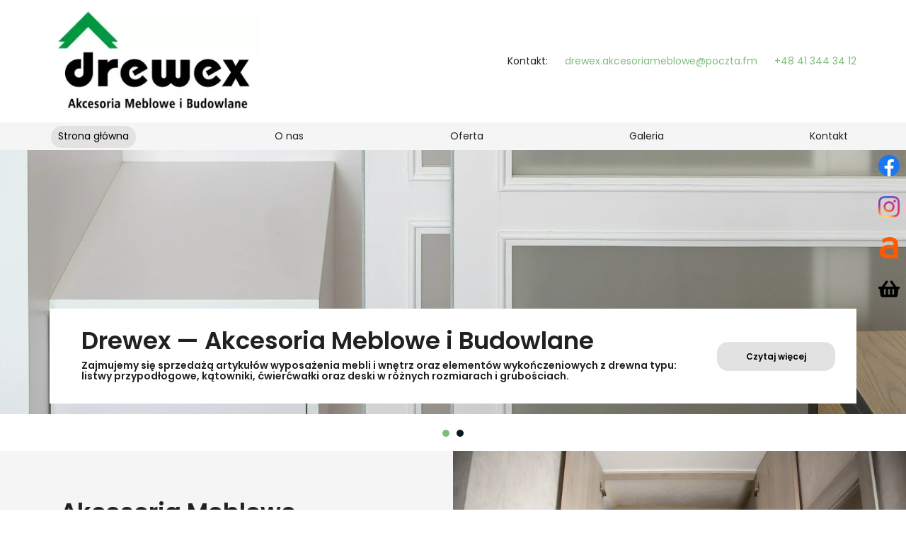

--- FILE ---
content_type: text/html; charset=utf-8
request_url: https://www.drewex-akcesoriameblowe.pl/
body_size: 6665
content:
<!DOCTYPE html>
<html lang="pl-PL">
<head>
<meta http-equiv="X-UA-Compatible" content="IE=edge">
<meta name="viewport" content="width=device-width, initial-scale=1">
<meta name="SKYPE_TOOLBAR" content="SKYPE_TOOLBAR_PARSER_COMPATIBLE">
<meta name="format-detection" content="telephone=no">
<meta charset="utf-8">
	<meta name="description" content="Akcesoria meblowe Kielce. Sprzedajemy artykuły do wyposażenia mebli i wnętrz, listwy przypodłogowe, farby i akcesoria malarskie sprawdzonych producentów krajowych i zagranicznych.
">
	<title>Artykuły wnętrzarskie i akcesoria meblowe — Kielce, Drewex</title>
	<link href="/images/design/favicon.ico" rel="icon" type="image/vnd.microsoft.icon">
	<link href="/media/plg_system_fscookies/css/fscookies.css" rel="stylesheet">
	<link href="https://www.drewex-akcesoriameblowe.pl/cache/fscookies.css" rel="stylesheet">
	
	
	
	
	
	
	
	
	<link rel="preload stylesheet" as="style" href="/cache/c7217253910b5bd67606ec8c46249dbd.css" fetchpriority="high">
	<link rel="preload stylesheet" as="style" media="screen and (min-width: 768px)" href="/cache/desktop.css" fetchpriority="low">




<script no-move-head src="https://www.googletagmanager.com/gtag/js?id=G-GRCJVNKJ1T"></script>
<script no-move-head>
window.dataLayer = window.dataLayer || [];
  function gtag(){dataLayer.push(arguments);}

gtag('consent', 'default', {
    'ad_storage': 'denied',
    'ad_user_data': 'denied',
    'ad_personalization': 'denied',
    'analytics_storage': 'denied'
  });

gtag('js', new Date());
        gtag('config', 'G-GRCJVNKJ1T');
        gtag('config', 'G-XKQY4BELDV');
</script><script no-move-head>(function(w,d,s,l,i){w[l]=w[l]||[];w[l].push({'gtm.start':
new Date().getTime(),event:'gtm.js'});var f=d.getElementsByTagName(s)[0],
j=d.createElement(s),dl=l!='dataLayer'?'&l='+l:'';j.async=true;j.src=
'https://www.googletagmanager.com/gtm.js?id='+i+dl;f.parentNode.insertBefore(j,f);
})(window,document,'script','dataLayer','GTM-T637X4B');</script>
</head>
      <body class="body-xl home light  lang-pl" data-itemid="101">
<noscript><iframe src="https://www.googletagmanager.com/ns.html?id=GTM-T637X4B"
height="0" width="0" style="display:none;visibility:hidden"></iframe></noscript>

        <div id="wrapper">
            <div id="container">
                <header>
                                                    
			        <div class="block161 full-buttons mainmenu">

			
            <div class="col-xs-12">

								                <div class="inner row">
																										<div class="section161 display-section" data-position="header-main-section" data-sid="161" data-parent="1">
<div class="clearfix"></div>
			        <div class="block215 header" id="section-header">

			
            <div class="col-xs-12">

								                <div class="inner row">
																										<div class="section215 section-header-b" data-position="header-b-section" data-sid="215" data-parent="1">
<div class="clearfix"></div>
			        <div class="block217 ">

			
            <div class="col-xs-12">

								                <div class="inner row">
																								                    <div class="center" data-center="1">
												<div class="section217 display-section" data-position="header-b-section-in-top" data-sid="217" data-parent="1">
<div class="clearfix"></div>
<div class="center">
			        <div class="block212 ">

			
            <div class="col-lg-6 hidden-xs hidden-sm hidden-md">

								                <div class="inner">
																										
<a href="https://www.drewex-akcesoriameblowe.pl/" class="logo">
    <img src="/images/design/logo.webp" alt="Drewex Akcesoria meblowe i budowlane Ryszard Kołodziej - logo" loading="lazy">
</a>																		                    </div>
																				                    <div class="clearfix"></div>
                </div>
			                        </div>
			</div>
<div class="center">
			        <div class="block218 link-zmienny fr-small">

			
            <div class="col-xs-12 col-lg-6">

								                <div class="inner text-right text-right-xl text-right-lg text-right-md text-center-sm text-center-xs">
																										
	<div class="row"><div class="col-md-12">
<p>Kontakt:</p>
<p><joomla-hidden-mail is-link="1" is-email="1" first="ZHJld2V4LmFrY2Vzb3JpYW1lYmxvd2U=" last="cG9jenRhLmZt" text="ZHJld2V4LmFrY2Vzb3JpYW1lYmxvd2VAcG9jenRhLmZt" base="">Ten adres pocztowy jest chroniony przed spamowaniem. Aby go zobaczyć, konieczne jest włączenie w przeglądarce obsługi JavaScript.</joomla-hidden-mail></p>
<p><a href="tel:+48413443412">+48 41 344 34 12</a></p>
</div></div>
																		                    </div>
																				                    <div class="clearfix"></div>
                </div>
			                        </div>
			</div>
<div class="clearfix"></div>
</div>						<div class="clearfix"></div>
</div>												                    </div>
																				                    <div class="clearfix"></div>
                </div>
			                        </div>
			
			        <div class="block213 menu-header-1 align-center align-center-xs align-center-sm align-center-md align-center-lg align-center-xl">

			
            <div class="col-xs-12">

								                <div class="inner">
																								                    <div class="center">
												    <nav class="navbar navbar-default navbar-custom">
        <div class="navbar-header">
            <div class="visible-md visible-sm visible-xs">
<a href="https://www.drewex-akcesoriameblowe.pl/" class="logo">
    <img src="/images/design/logo.webp" alt="Drewex Akcesoria meblowe i budowlane Ryszard Kołodziej - logo" loading="lazy">
</a>
</div>            <button type="button" class="navbar-toggle collapsed" id="navbar-toggle-213">
                <span class="icon-bar"></span>
                <span class="icon-bar"></span>
                <span class="icon-bar"></span>
            </button>
        </div>
        <div class="navbar-collapse collapse" id="navbar-collapse-213">
            <ul class="nav navbar-nav menu">
<li class="item-101 current active">
<a href="/">Strona główna</a>
</li>
<li class="item-565">
<a href="/o-nas">O nas</a>
</li>
<li class="item-932 dropdown parent">
<a href="/oferta">Oferta</a>
            <a class="dropdown-toggle" href="#" data-toggle="dropdown" role="button" aria-haspopup="true" aria-expanded="false"> <span class="caret"></span></a><ul class="dropdown-menu">
<li class="item-949">
<a href="/oferta/akcesoria-meblowe"> Akcesoria meblowe</a>
</li>
<li class="item-950">
<a href="/oferta/drewno">Drewno</a>
</li>
<li class="item-951">
<a href="/oferta/drzwi-do-szaf-przesuwanych"> Drzwi do szaf przesuwanych</a>
</li>
<li class="item-1217">
<a href="/oferta/farby-i-lakiery">Farby i lakiery</a>
</li>
</ul>
</li>
<li class="item-566">
<a href="/galeria">Galeria</a>
</li>
<li class="item-567">
<a href="/kontakt">Kontakt</a>
</li>
</ul>
</div>
</nav>
						<div class="clearfix"></div>
</div>												                    </div>
																				                    <div class="clearfix"></div>
                </div>
			                        </div>
			<div class="clearfix"></div>
</div>																		                    </div>
																				                    <div class="clearfix"></div>
                </div>
			                        </div>
			<div class="clearfix"></div>
</div>																		                    </div>
																				                    <div class="clearfix"></div>
                </div>
			                        </div>
			
                <div class="clearfix"></div>                </header>
                <div id="main"> 
                    <div>                    <div id="system-message-container">
	</div>


                    <div class="center" data-center="1">                      <div id="content" class="col-xs-12">
                                                  
                          <div class="clearfix"></div>
                                              </div>
                      </div>                    
			        <div class="block200 full-buttons">

			
            <div class="col-xs-12">

								                <div class="inner row">
																										<div class="section200 display-section" data-position="visual-main-section" data-sid="200" data-parent="1">
<div class="clearfix"></div>
<div class="clearfix"></div>
</div>																		                    </div>
																				                    <div class="clearfix"></div>
                </div>
			                        </div>
			
			        <div class="block196 full-buttons">

			
            <div class="col-xs-12">

								                <div class="inner row">
																										<div class="section196 display-section" data-position="slider-main-section" data-sid="196" data-parent="1">
<div class="clearfix"></div>
			        <div class="block525 " id="section-slider">

			
            <div class="col-xs-12">

								                <div class="inner row">
																										<div class="section525 section-slider-h" data-position="slider-h-section" data-sid="525" data-parent="1">
<div class="clearfix"></div>
			        <div class="block526  align-center">

			
            <div class="col-xs-12 col-sm-12 hidden-xs">

								                <div class="inner row">
																										
    <div class="slider slide-fade ">
        
                        <div class="slide26" data-type="image" data-delay="0">
                                <div class="description">

                <div class="center">
<div class="text  col-sm-12">                <div class="row"><div class="col-md-12">
<p class="heading3" data-text-sentence-num="1" data-wena-prompt="4,5 słów">Drewex — Akcesoria Meblowe i&nbsp;Budowlane</p>
<p data-text-sentence-num="2">Zajmujemy&nbsp;się sprzedażą artykułów wyposażenia mebli i&nbsp;wnętrz oraz&nbsp;elementów wykończeniowych z&nbsp;drewna typu: listwy przypodłogowe, kątowniki, ćwierćwałki oraz&nbsp;deski w&nbsp;różnych rozmiarach i&nbsp;grubościach.</p>
</div></div>
<div class="button-wrapper-slide  text-center"><a class="btn" href="/oferta/akcesoria-meblowe" target="_self">Czytaj więcej</a></div>                <div class="clearfix"></div>
</div>
<div class="clearfix"></div>	            											<a href="/oferta/akcesoria-meblowe" target="_self" class="slide-link"></a>
							                </div>                </div>
                <picture><source media="(max-width: 480px)" srcset="/images/design/blank.webp"><img src="/images/design/slide-h.webp" alt="Akcesoria meblowe" class=" slideimage" loading="lazy"></picture>                              </div>
        
                        <div class="slide27" data-type="image" data-delay="0">
                                <div class="description">

                <div class="center">
<div class="text  col-sm-12">                <div class="row"><div class="col-md-12">
<p class="heading3" data-text-sentence-num="1" data-wena-prompt="4,5 słów">Drzwi do&nbsp;szaf przesuwnych — funkcjonalne, trwałe, estetyczne</p>
<p data-text-sentence-num="2">Mamy w&nbsp;ofercie bogatą ofertę drzwi przesuwnych do&nbsp;szaf, sprawdzone zawiasy i&nbsp;prowadnice firm BLUM i&nbsp;FGV, wkręty SPAX-S i&nbsp;MARCOPOL, czy&nbsp;też zabudowy wnęk. Z&nbsp;nami stworzysz garderoby, nietypowe zabudowy na&nbsp;każdy wymiar.</p>
</div></div>
<div class="button-wrapper-slide  text-center"><a class="btn" href="/oferta/drzwi-do-szaf-przesuwanych" target="_self">Czytaj więcej</a></div>                <div class="clearfix"></div>
</div>
<div class="clearfix"></div>	            											<a href="/oferta/drzwi-do-szaf-przesuwanych" target="_self" class="slide-link"></a>
							                </div>                </div>
                <picture><source media="(max-width: 480px)" srcset="/images/design/blank.webp"><img src="/images/design/slide-h-2.webp#joomlaImage://local-images/design/slide-h-2.webp?width=1920&height=600" alt="Farby lakiery" class=" slideimage" loading="lazy"></picture>                              </div>
            </div>																		                    </div>
																				                    <div class="clearfix"></div>
                </div>
			                        </div>
			<div class="clearfix"></div>
</div>																		                    </div>
																				                    <div class="clearfix"></div>
                </div>
			                        </div>
			<div class="clearfix"></div>
</div>																		                    </div>
																				                    <div class="clearfix"></div>
                </div>
			                        </div>
			
			        <div class="block198 ">

			
            <div class="col-xs-12">

								                <div class="inner row">
																										<div class="section198 display-section" data-position="usp-main-section" data-sid="198" data-parent="1">
<div class="clearfix"></div>
<div class="clearfix"></div>
</div>																		                    </div>
																				                    <div class="clearfix"></div>
                </div>
			                        </div>
			
			        <div class="block177 full-buttons">

			
            <div class="col-xs-12">

								                <div class="inner row">
																										<div class="section177 display-section" data-position="aboutus-main-section" data-sid="177" data-parent="1">
<div class="clearfix"></div>
<div class="clearfix"></div>
</div>																		                    </div>
																				                    <div class="clearfix"></div>
                </div>
			                        </div>
			
			        <div class="block1334 full-buttons">

			
            <div class="col-xs-12">

								                <div class="inner row">
																										<div class="section1334 display-section" data-position="extracontent2-main-section" data-sid="1334" data-parent="1">
<div class="clearfix"></div>
			        <div class="block1482 " id="section-extracontent2">

			
            <div class="col-xs-12">

								                <div class="inner row">
																										<div class="section1482 section-extracontent2-j" data-position="extracontent2-j-section" data-sid="1482" data-parent="1">
<div class="clearfix"></div>
<div class="center">
			        <div class="block1483 ">

			
            <div class="col-xs-12">

								                <div class="inner row">
																										<div class="box1483">
<div class="text col-xs-12 col-sm-12 col-md-6"><div class="wrapper col-xs-12 col-lg-11"> <div class="row"><div class="col-md-12"><h1>Akcesoria Meblowe i&nbsp;Budowlane - DREWEX - Kielce</h1></div></div> <div class="row"><div class="col-md-12"><p>Jesteśmy na&nbsp;rynku od&nbsp;1996 roku. Prowadzimy <strong>sprzedaż akcesoriów meblowych oraz&nbsp;artykułów do&nbsp;wyposażenia wnętrz</strong> renomowanych producentów w&nbsp;konkurencyjnych cenach. Specjalizujemy&nbsp;się w&nbsp;elementach drewnianych, oferując listy przypodłogowe, ćwierćwałki, kątowniki czy&nbsp;deski w&nbsp;różnych wymiarach do&nbsp;każdego pomieszczenia.</p></div></div> </div></div>
<div class="image col-xs-12 col-sm-12 col-md-6 col-img-wrap-right"><div class="inner row"><img src="https://www.drewex-akcesoriameblowe.pl/images/design/extracontent-b2.webp" class=" " alt="Instalacja" loading="lazy"></div></div>
</div>
																		                    </div>
																				                    <div class="clearfix"></div>
                </div>
			                        </div>
			</div>
<div class="clearfix"></div>
</div>																		                    </div>
																				                    <div class="clearfix"></div>
                </div>
			                        </div>
			<div class="clearfix"></div>
</div>																		                    </div>
																				                    <div class="clearfix"></div>
                </div>
			                        </div>
			
			        <div class="block1333 full-buttons">

			
            <div class="col-xs-12">

								                <div class="inner row">
																										<div class="section1333 display-section" data-position="extracontent1-main-section" data-sid="1333" data-parent="1">
<div class="clearfix"></div>
			        <div class="block1424 " id="section-extracontent1">

			
            <div class="col-xs-12">

								                <div class="inner row">
																										<div class="section1424 section-extracontent1-k" data-position="extracontent1-k-section" data-sid="1424" data-parent="1">
<div class="clearfix"></div>
<div class="center">
			        <div class="block1425 ">

			
            <div class="col-xs-12">

								                <div class="inner row">
																										<div class="box1425">
<div class="image col-xs-12 col-sm-12 col-md-6 col-img-wrap-left"><div class="inner row"><img src="https://www.drewex-akcesoriameblowe.pl/images/design/extracontent-b1.webp" class=" " alt="Starszy mężczyzna stojący przy maszynie" loading="lazy"></div></div>
<div class="text col-xs-12 col-sm-12 col-md-6"><div class="wrapper col-xs-12 col-lg-11 col-lg-offset-1"> <div class="row"><div class="col-md-12"><h2 class="text-stylekmlrgj8e">Sprawdzone artykuły do&nbsp;budowy mebli</h2></div></div> <div class="row"><div class="col-md-12">
<p>Głównym obszarem naszej działalności jest&nbsp;<strong>sprzedaż akcesoriów meblowych i&nbsp;wykończeniowych.</strong>&nbsp;Dzięki licznym kontaktom z&nbsp;renomowanymi producentami artykułów do&nbsp;samodzielnego montażu mebli i&nbsp;robót okołobudowlanych oferujemy kompleksowe systemy zabudów wnęk,&nbsp;<a href="https://www.drewex-akcesoriameblowe.pl/oferta/drzwi-do-szaf-przesuwanych">drzwi przesuwnych</a>, jak również farb, lakierów i&nbsp;akcesoriów malarskich. Dodatkowo dysponujemy bogatą ofertą narzędzi i&nbsp;artykułów BHP, a&nbsp;także takich sprzętów wykończeniowych jak zlewozmywaki, stoły czy&nbsp;krzesła.</p>
<p><a class="btn btn-primary " href="/o-nas">Czytaj więcej</a></p>
</div></div> </div></div>
</div>
																		                    </div>
																				                    <div class="clearfix"></div>
                </div>
			                        </div>
			</div>
<div class="clearfix"></div>
</div>																		                    </div>
																				                    <div class="clearfix"></div>
                </div>
			                        </div>
			<div class="clearfix"></div>
</div>																		                    </div>
																				                    <div class="clearfix"></div>
                </div>
			                        </div>
			
			        <div class="block181 ">

			
            <div class="col-xs-12">

								                <div class="inner row">
																										<div class="section181 display-section" data-position="offerhome-main-section" data-sid="181" data-parent="1">
<div class="clearfix"></div>
			        <div class="block588 " id="section-offerhome">

			
            <div class="col-xs-12">

								                <div class="inner row">
																								                    <div class="center" data-center="1">
												<div class="section588 section-offerhome-g" data-position="offerhome-g-section" data-sid="588" data-parent="1">
<div class="clearfix"></div>
<div class="center">
			        <div class="block584 btn-inner-hover">

			
            <div class="col-xs-12 col-sm-6 col-md-6 col-lg-6">

								                <div class="inner">
																										<div class="box584">
<div class="image text-center "><a href="/oferta/akcesoria-meblowe" class="link-box-all"><img src="https://www.drewex-akcesoriameblowe.pl/images/design/offer-main-g.webp" class=" " alt="Akcesoria meblowe" loading="lazy"></a></div>
<div class="clearfix"></div>
<div class="text"><div class="wrapper"> <div class="row"><div class="col-md-12 match-heading"><h2> Akcesoria meblowe</h2></div></div> <div class="row"><div class="col-md-12 match-text">
<p>Gustownie wyposażone wnętrza domów i&nbsp;mieszkań naszych klientów to&nbsp;nasz&nbsp;cel. Dlatego w&nbsp;ciągłej sprzedaży mamy produkty do&nbsp;budowy szaf wnękowych firmy Bimak, systemy szuflad i&nbsp;zawiasy.</p>
<ul>
<li>akcesoria do&nbsp;zabudowy szaf: gotowe drzwi wnękowe przesuwne, prowadnice, elementy do&nbsp;samodzielnego złożenia drzwi,</li>
<li>uchwyty meblowe- duży wybór, dostępne od&nbsp;ręki,</li>
<li>systemy segregacji, wkłady szufladowe i&nbsp;maty antypoślizgowe.&nbsp;Nasze systemy sprawdzą&nbsp;się w&nbsp;każdym pomieszczeniu, czy&nbsp;to&nbsp;w&nbsp;łazience, kuchni, salonie czy&nbsp;poddaszu.</li>
</ul>
</div></div> <div class="button"><a href="/oferta/akcesoria-meblowe" class="btn">Czytaj więcej</a></div>
</div></div>
</div>
																		                    </div>
																				                    <div class="clearfix"></div>
                </div>
			                        </div>
			</div>
<div class="center">
			        <div class="block585 btn-inner-hover">

			
            <div class="col-xs-12 col-sm-6 col-md-6 col-lg-6">

								                <div class="inner">
																										<div class="box585">
<div class="image text-center "><a href="/oferta/drewno" class="link-box-all"><img src="https://www.drewex-akcesoriameblowe.pl/images/design/offer-main-g-1.webp" class=" " alt="Drewno" loading="lazy"></a></div>
<div class="clearfix"></div>
<div class="text"><div class="wrapper"> <div class="row"><div class="col-md-12 match-heading"><h2>Drewno</h2></div></div> <div class="row"><div class="col-md-12 match-text">
<p>Jedną z&nbsp;kategorii artykułów wnętrzarskich, jakie mamy w&nbsp;ofercie, są elementy z&nbsp;drewna. Sprzedajemy:</p>
<ul>
<li>deski,</li>
<li>listwy przypodłogowe,</li>
<li>ćwierćwałki i&nbsp;kątowniki,</li>
<li>progi drewniane iglaste i&nbsp;liściaste,</li>
<li>listwy obrazowe.</li>
</ul>
</div></div> <div class="button"><a href="/oferta/drewno" class="btn">Czytaj więcej</a></div>
</div></div>
</div>
																		                    </div>
																				                    <div class="clearfix"></div>
                </div>
			                        </div>
			</div>
<div class="center">
			        <div class="block586 btn-inner-hover">

			
            <div class="col-xs-12 col-sm-6 col-md-6 col-lg-6">

								                <div class="inner">
																										<div class="box586">
<div class="image text-center "><a href="/oferta/drzwi-do-szaf-przesuwanych" class="link-box-all"><img src="https://www.drewex-akcesoriameblowe.pl/images/design/offer-main-g-2.webp" class=" " alt="Drzwi do&nbsp;szaf przesuwanych" loading="lazy"></a></div>
<div class="clearfix"></div>
<div class="text"><div class="wrapper"> <div class="row"><div class="col-md-12 match-heading"><h2>Drzwi do&nbsp;szaf przesuwanych</h2></div></div> <div class="row"><div class="col-md-12 match-text">
<p>Naszym sztampowym produktem są drzwi do&nbsp;szaf przesuwnych oraz&nbsp;wnękowych wraz z&nbsp;niezbędnymi komponentami używanymi do&nbsp;ich&nbsp;poprawnego osadzenia. Z&nbsp;nami zbudujesz trwałe i&nbsp;estetyczne drzwi:</p>
<ul>
<li>składane klasyczne i&nbsp;ścięte,</li>
<li>przejściowe przesuwne,</li>
<li>uchylne,</li>
<li>fronty meblowe lakierowane.</li>
</ul>
</div></div> <div class="button"><a href="/oferta/drzwi-do-szaf-przesuwanych" class="btn">Czytaj więcej</a></div>
</div></div>
</div>
																		                    </div>
																				                    <div class="clearfix"></div>
                </div>
			                        </div>
			</div>
<div class="center">
			        <div class="block587 btn-inner-hover">

			
            <div class="col-xs-12 col-sm-6 col-md-6 col-lg-6">

								                <div class="inner">
																										<div class="box587">
<div class="image text-center "><a href="/oferta/farby-i-lakiery" class="link-box-all"><img src="https://www.drewex-akcesoriameblowe.pl/images/design/offer-main-g-3.webp" class=" " alt="Farby i&nbsp;lakiery" loading="lazy"></a></div>
<div class="clearfix"></div>
<div class="text"><div class="wrapper"> <div class="row"><div class="col-md-12 match-heading"><h2>Farby i&nbsp;lakiery</h2></div></div> <div class="row"><div class="col-md-12 match-text">
<p>W ramach akcesoriów wykończeniowych dostępnych w&nbsp;naszym sklepie oferujemy farby i&nbsp;lakiery oraz&nbsp;niezbędne akcesoria malarskie, dzięki którym przygotujesz&nbsp;się do&nbsp;remontu, czy&nbsp;też odświeżenia ścian. Zapewniamy:</p>
<ul>
<li>farby, lakiery, bejce do&nbsp;drewna,</li>
<li>farby i&nbsp;kleje specjalistyczne,</li>
<li>rozcieńczalniki i&nbsp;rozpuszczalniki,</li>
<li>pędzle i&nbsp;inne akcesoria malarskie.</li>
</ul>
</div></div> <div class="button"><a href="/oferta/farby-i-lakiery" class="btn">Czytaj więcej</a></div>
</div></div>
</div>
																		                    </div>
																				                    <div class="clearfix"></div>
                </div>
			                        </div>
			</div>
<div class="clearfix"></div>
</div>						<div class="clearfix"></div>
</div>												                    </div>
																				                    <div class="clearfix"></div>
                </div>
			                        </div>
			<div class="clearfix"></div>
</div>																		                    </div>
																				                    <div class="clearfix"></div>
                </div>
			                        </div>
			
			        <div class="block192 full-buttons">

			
            <div class="col-xs-12">

								                <div class="inner row">
																										<div class="section192 display-section" data-position="paralaksa-main-section" data-sid="192" data-parent="1">
<div class="clearfix"></div>
			        <div class="block870 paralaksa" id="section-paralaksa">

			
            <div class="col-xs-12">

								                <div class="inner row">
																								                    <div class="center" data-center="1">
												<div class="section870 section-paralaksa-j" data-position="paralaksa-j-section" data-sid="870" data-parent="1">
<div class="clearfix"></div>
<div class="center">
			        <div class="block1231 parallax-backround-border-j">

			
            <div class="col-xs-12">

								                <div class="inner row">
																										<div class="section1231 display-section" data-position="paralaksa-j-section-in" data-sid="1231" data-parent="1">
<div class="clearfix"></div>
<div class="center">
			        <div class="block1232 ">

			
            <div class="col-xs-12 col-sm-6 col-lg-7">

								                <div class="inner text-center-xs">
																										
	<div class="row"><div class="col-md-12"><p class="text-stylel1lvnrdf st-h" data-text-sentence-num="1">Zadzwoń do nas <a href="tel:+48413443412">41 344 34 12</a><br>lub przejdź do formularza kontaktowego</p></div></div>
																		                    </div>
																				                    <div class="clearfix"></div>
                </div>
			                        </div>
			</div>
<div class="center">
			        <div class="block869 ">

			
            <div class="col-xs-12 col-sm-6 col-lg-5">

								                <div class="inner text-left text-center-xs">
																										<div class="box869">
<div class="clearfix"></div>
<div class="text"><div class="wrapper col-xs-12">
<div class="row"><div class="col-md-12"><p data-text-sentence-num="3">Chętnie służymy wsparciem I&nbsp;doradztwem produktowym, również w&nbsp;kwestiach montażu. Pomagamy w&nbsp;wyborze najodpowiedniejszych elementów. Odpowiadamy tego samego dnia.</p></div></div>
<div class="button"><a href="/kontakt" class="btn">Dowiedz&nbsp;się więcej</a></div>
</div></div>
</div>
																		                    </div>
																				                    <div class="clearfix"></div>
                </div>
			                        </div>
			</div>
<div class="clearfix"></div>
</div>																		                    </div>
																				                    <div class="clearfix"></div>
                </div>
			                        </div>
			</div>
<div class="clearfix"></div>
</div>						<div class="clearfix"></div>
</div>												                    </div>
																				                    <div class="clearfix"></div>
                </div>
			                        </div>
			<div class="clearfix"></div>
</div>																		                    </div>
																				                    <div class="clearfix"></div>
                </div>
			                        </div>
			
			        <div class="block173 ai-skip">

			
            <div class="col-xs-12">

								                <div class="inner row">
																										<div class="section173 display-section" data-position="counter-main-section" data-sid="173" data-parent="1">
<div class="clearfix"></div>
<div class="clearfix"></div>
</div>																		                    </div>
																				                    <div class="clearfix"></div>
                </div>
			                        </div>
			
			        <div class="block194 ai-skip">

			
            <div class="col-xs-12">

								                <div class="inner row">
																										<div class="section194 display-section" data-position="progressbar-main-section" data-sid="194" data-parent="1">
<div class="clearfix"></div>
<div class="clearfix"></div>
</div>																		                    </div>
																				                    <div class="clearfix"></div>
                </div>
			                        </div>
			
			        <div class="block168 ">

			
            <div class="col-xs-12">

								                <div class="inner row">
																										<div class="section168 display-section" data-position="catalog-main-section" data-sid="168" data-parent="1">
<div class="clearfix"></div>
<div class="clearfix"></div>
</div>																		                    </div>
																				                    <div class="clearfix"></div>
                </div>
			                        </div>
			
			        <div class="block202 full-buttons">

			
            <div class="col-xs-12">

								                <div class="inner row">
																										<div class="section202 display-section" data-position="teamhome-main-section" data-sid="202" data-parent="1">
<div class="clearfix"></div>
<div class="clearfix"></div>
</div>																		                    </div>
																				                    <div class="clearfix"></div>
                </div>
			                        </div>
			
			        <div class="block185 icons-bg arrows-default-position">

			
            <div class="col-xs-12">

								                <div class="inner row">
																										<div class="section185 display-section" data-position="testimonialshome-main-section" data-sid="185" data-parent="1">
<div class="clearfix"></div>
<div class="clearfix"></div>
</div>																		                    </div>
																				                    <div class="clearfix"></div>
                </div>
			                        </div>
			
			        <div class="block159 ai-skip">

			
            <div class="col-xs-12">

								                <div class="inner row">
																										<div class="section159 display-section" data-position="news-main-section" data-sid="159" data-parent="1">
<div class="clearfix"></div>
<div class="clearfix"></div>
</div>																		                    </div>
																				                    <div class="clearfix"></div>
                </div>
			                        </div>
			
			        <div class="block175 ai-skip">

			
            <div class="col-xs-12">

								                <div class="inner row">
																										<div class="section175 display-section" data-position="brandlogos-main-section" data-sid="175" data-parent="1">
<div class="clearfix"></div>
<div class="clearfix"></div>
</div>																		                    </div>
																				                    <div class="clearfix"></div>
                </div>
			                        </div>
			
                    <div class="clearfix"></div>
</div>                </div>
                <footer>
                                        
			        <div class="block104  align-center fixed">

			
            <div class="col-md-1 col-lg-1">

								                <div class="inner text-center">
																										
	<div class="gotoup  row"><div class="col-md-12 glyphicon glyphicon-chevron-up fixed-up"></div></div>
																		                    </div>
																				                    <div class="clearfix"></div>
                </div>
			                        </div>
			
			        <div class="block169 ">

			
            <div class="col-xs-12">

								                <div class="inner row">
																								                    <div class="center">
												
<div id="socialicons169" class="social-icons-container">
	<ul class="social-icons">
		<li><a class="csocial-link" href="https://www.facebook.com/DrewexCK/" target="_blank" rel="nofollow"><img src="https://www.drewex-akcesoriameblowe.pl/media/mod_socialicons/img/icon-facebook.svg" alt="facebook" loading="lazy"></a></li>
<li><a class="csocial-link" href="https://www.instagram.com/drewex_akcesoria_meblowe_i_bud/" target="_blank" rel="nofollow"><img src="https://www.drewex-akcesoriameblowe.pl/media/mod_socialicons/img/icon-instagram.webp" alt="instagram" loading="lazy"></a></li>
<li><a class="csocial-link" href="https://allegro.pl/uzytkownik/drewexkielce/sklep" target="_blank" rel="nofollow"><img src="https://www.drewex-akcesoriameblowe.pl/images/design/allegro-icon-orange.webp#joomlaImage://local-images/design/allegro-icon-orange.webp?width=48&height=48" alt="Allegro" loading="lazy"></a></li>
<li><a class="csocial-link" href="https://www.drewexakcesoriameblowe.pl/" target="_blank" rel="nofollow"><img src="https://www.drewex-akcesoriameblowe.pl/images/design/icon-store-white.webp#joomlaImage://local-images/design/icon-store-white.webp?width=150&height=150" alt="Sklep" loading="lazy"></a></li>	</ul>
</div>
						<div class="clearfix"></div>
</div>												                    </div>
																				                    <div class="clearfix"></div>
                </div>
			                        </div>
			
			        <div class="block162 icons-bg mainmenu">

			
            <div class="col-xs-12">

								                <div class="inner row">
																										<div class="section162 display-section" data-position="footer-main-section" data-sid="162" data-parent="1">
<div class="clearfix"></div>
			        <div class="block1262 " id="section-footer">

			
            <div class="col-xs-12">

								                <div class="inner row">
																								                    <div class="center" data-center="1">
												<div class="section1262 section-footer-m" data-position="footer-m-section" data-sid="1262" data-parent="1">
<div class="clearfix"></div>
<div class="center">
			        <div class="block1263 menu-footer full-width-elements align-center-xs align-center-sm align-left-md align-left-lg align-left-xl">

			
            <div class="col-xs-12">

								                <div class="inner">
																										<div class="navbar-custom">
<ul class="nav nav-pills menu">
<li class="item-101 current">
<a href="/">Strona główna</a>
</li>
<li class="item-565">
<a href="/o-nas">O nas</a>
</li>
<li class="item-932 parent">
<a href="/oferta">Oferta</a>
</li>
<li class="item-566">
<a href="/galeria">Galeria</a>
</li>
<li class="item-567">
<a href="/kontakt">Kontakt</a>
</li>
</ul>
</div>
																		                    </div>
																				                    <div class="clearfix"></div>
                </div>
			                        </div>
			</div>
<div class="center">
			        <div class="block1264 fr-small">

			
            <div class="col-xs-12">

								                <div class="inner text-center-sm text-center-xs">
																										
	<div class="row"><div class="col-md-12"><hr></div></div>
<div class="row">
<div class="col-md-6"><p>Wszelkie prawa zastrzeżone ©&nbsp;2025&nbsp;<a href="https://wenet.pl/" target="_blank" rel="nofollow noopener noreferrer">WeNet</a></p></div>
<div class="text-right col-md-6"><p><a class="font-staly-2-link" href="/polityka-prywatnosci" target="_blank" rel="noopener noreferrer">Polityka prywatności</a> &nbsp; &nbsp;<a class="font-staly-2-link" href="/polityka-cookies" target="_blank" rel="noopener noreferrer">Polityka Cookies</a></p></div>
</div>
																		                    </div>
																				                    <div class="clearfix"></div>
                </div>
			                        </div>
			</div>
<div class="clearfix"></div>
</div>						<div class="clearfix"></div>
</div>												                    </div>
																				                    <div class="clearfix"></div>
                </div>
			                        </div>
			<div class="clearfix"></div>
</div>																		                    </div>
																				                    <div class="clearfix"></div>
                </div>
			                        </div>
			
                    <div class="clearfix"></div>
<div class="clearfix"></div>                </footer>
            </div>
        </div>
        <script src="/media/vendor/jquery/js/jquery.min.js?3.7.1"></script><script src="/media/legacy/js/jquery-noconflict.min.js?504da4"></script><script src="https://www.drewex-akcesoriameblowe.pl/cache/c7217253910b5bd67606ec8c46249dbd.js"></script><script type="application/json" class="joomla-script-options new">{"joomla.jtext":{"RLTA_BUTTON_SCROLL_LEFT":"Scroll buttons to the left","RLTA_BUTTON_SCROLL_RIGHT":"Scroll buttons to the right"},"system.paths":{"root":"","rootFull":"https://www.drewex-akcesoriameblowe.pl/","base":"","baseFull":"https://www.drewex-akcesoriameblowe.pl/"},"csrf.token":"6a33e81f28ffa8be5837fe8f33b239ff"}</script><script src="/media/system/js/core.min.js?2cb912"></script><script src="/media/vendor/webcomponentsjs/js/webcomponents-bundle.min.js?2.8.0" nomodule defer></script><script src="/media/system/js/joomla-hidden-mail.min.js?80d9c7" type="module"></script><script src="/media/plg_system_fscookies/js/script.js"></script><script>rltaSettings = {"switchToAccordions":true,"switchBreakPoint":576,"buttonScrollSpeed":5,"addHashToUrls":true,"rememberActive":false,"wrapButtons":false}</script>
</body>
</html>

--- FILE ---
content_type: text/css
request_url: https://www.drewex-akcesoriameblowe.pl/cache/c7217253910b5bd67606ec8c46249dbd.css
body_size: 82071
content:
@font-face{font-family:'5stariconset';src:url(../templates/site/fonts/5stariconset.eot);src:url('../templates/site/fonts/5stariconset.eot?#iefix') format('embedded-opentype'),url(../templates/site/fonts/5stariconset.woff) format('woff'),url(../templates/site/fonts/5stariconset.ttf) format('truetype'),url('../templates/site/fonts/5stariconset.svg#iconfont') format('svg');font-weight:400;font-style:normal}[class*='iconfont-']:before{display:inline-block;font-family:'5stariconset';font-style:normal;font-weight:400;line-height:1;-webkit-font-smoothing:antialiased;-moz-osx-font-smoothing:grayscale}.iconfont-search:before{content:'\0041'}.iconfont-time:before{content:'\0042'}.iconfont-mail:before{content:'\0043'}.iconfont-phone:before{content:'\0044'}.iconfont-address:before{content:'\0045'}.iconfont-search-circle:before{content:'\004f'}.iconfont-time-circle:before{content:'\0050'}.iconfont-mail-circle:before{content:'\0051'}.iconfont-phone-circle:before{content:'\0052'}.iconfont-address-circle:before{content:'\0053'}.iconfont-time-2:before{content:'\0063'}.iconfont-search-2:before{content:'\0064'}.iconfont-phone-2:before{content:'\0065'}.iconfont-mail-2:before{content:'\0066'}.iconfont-address-2:before{content:'\0067'}.iconfont-mobile-1:before{content:'\0068'}.iconfont-mobile-2:before{content:'\0069'}.iconfont-mobile-3:before{content:'\006a'}.iconfont-mobile-4:before{content:'\006b'}.iconfont-pin-3:before{content:'\006c'}.iconfont-pin-4:before{content:'\006d'}.iconfont-uncheck-3:before{content:'\006e'}.iconfont-uncheck-4:before{content:'\006f'}.iconfont-time-3:before{content:'\0071'}.iconfont-search-3:before{content:'\0072'}.iconfont-mail-3:before{content:'\0073'}.iconfont-address-3:before{content:'\0074'}.iconfont-phone-3:before{content:'\0075'}.iconfont-check-3:before{content:'\0076'}.iconfont-check-4:before{content:'\0077'}.iconfont-doc-3:before{content:'\0078'}.iconfont-doc-4:before{content:'\0079'}.iconfont-file-3:before{content:'\007a'}.iconfont-file-4:before{content:'\0030'}.iconfont-home-4:before{content:'\0031'}.iconfont-pdf-3:before{content:'\0032'}.iconfont-pdf-4:before{content:'\0033'}.iconfont-address-4:before{content:'\0034'}.iconfont-time-4:before{content:'\0035'}.iconfont-search-4:before{content:'\0036'}.iconfont-phone-4:before{content:'\0037'}.iconfont-mail-4:before{content:'\0038'}.iconfont-check-1:before{content:'\0039'}.iconfont-check-2:before{content:'\0021'}.iconfont-doc-1:before{content:'\0022'}.iconfont-doc-2:before{content:'\0023'}.iconfont-file-1:before{content:'\0024'}.iconfont-file-2:before{content:'\0025'}.iconfont-home-1:before{content:'\0026'}.iconfont-home-2:before{content:'\0027'}.iconfont-pdf-1:before{content:'\0028'}.iconfont-pdf-2:before{content:'\0029'}.iconfont-pin-1:before{content:'\002a'}.iconfont-pin-2:before{content:'\002b'}.iconfont-uncheck-1:before{content:'\002c'}.iconfont-uncheck-2:before{content:'\002d'}@font-face{font-family:'aleobold';src:url(../templates/site/fonts/aleo-bold-webfont.eot);src:url('../templates/site/fonts/aleo-bold-webfont.eot?#iefix') format('embedded-opentype'),url(../templates/site/fonts/aleo-bold-webfont.woff2) format('woff2'),url(../templates/site/fonts/aleo-bold-webfont.woff) format('woff'),url(../templates/site/fonts/aleo-bold-webfont.ttf) format('truetype'),url('../templates/site/fonts/aleo-bold-webfont.svg#aleobold') format('svg');font-weight:400;font-style:normal}@font-face{font-family:'aleoitalic';src:url(../templates/site/fonts/aleo-italic-webfont.eot);src:url('../templates/site/fonts/aleo-italic-webfont.eot?#iefix') format('embedded-opentype'),url(../templates/site/fonts/aleo-italic-webfont.woff2) format('woff2'),url(../templates/site/fonts/aleo-italic-webfont.woff) format('woff'),url(../templates/site/fonts/aleo-italic-webfont.ttf) format('truetype'),url('../templates/site/fonts/aleo-italic-webfont.svg#aleoitalic') format('svg');font-weight:400;font-style:normal}@font-face{font-family:'aleolight';src:url(../templates/site/fonts/aleo-light-webfont.eot);src:url('../templates/site/fonts/aleo-light-webfont.eot?#iefix') format('embedded-opentype'),url(../templates/site/fonts/aleo-light-webfont.woff2) format('woff2'),url(../templates/site/fonts/aleo-light-webfont.woff) format('woff'),url(../templates/site/fonts/aleo-light-webfont.ttf) format('truetype'),url('../templates/site/fonts/aleo-light-webfont.svg#aleolight') format('svg');font-weight:400;font-style:normal}@font-face{font-family:'aleoregular';src:url(../templates/site/fonts/aleo-regular-webfont.eot);src:url('../templates/site/fonts/aleo-regular-webfont.eot?#iefix') format('embedded-opentype'),url(../templates/site/fonts/aleo-regular-webfont.woff2) format('woff2'),url(../templates/site/fonts/aleo-regular-webfont.woff) format('woff'),url(../templates/site/fonts/aleo-regular-webfont.ttf) format('truetype'),url('../templates/site/fonts/aleo-regular-webfont.svg#aleoregular') format('svg');font-weight:400;font-style:normal}@font-face{font-family:'amatic_scbold';font-display:swap;src:url(../templates/site/fonts/amaticsc-bold-webfont.eot);src:url('../templates/site/fonts/amaticsc-bold-webfont.eot?#iefix') format('embedded-opentype'),url(../templates/site/fonts/amaticsc-bold-webfont.woff2) format('woff2'),url(../templates/site/fonts/amaticsc-bold-webfont.woff) format('woff'),url(../templates/site/fonts/amaticsc-bold-webfont.ttf) format('truetype'),url('../templates/site/fonts/amaticsc-bold-webfont.svg#amatic_scbold') format('svg');font-weight:400;font-style:normal}@font-face{font-family:'archivo_bold';font-display:swap;src:url(../templates/site/fonts/archivo-bold-webfont.eot);src:url('../templates/site/fonts/archivo-bold-webfont.eot?#iefix') format('embedded-opentype'),url(../templates/site/fonts/archivo-bold-webfont.woff2) format('woff2'),url(../templates/site/fonts/archivo-bold-webfont.woff) format('woff'),url(../templates/site/fonts/archivo-bold-webfont.ttf) format('truetype'),url('../templates/site/fonts/archivo-bold-webfont.svg#redrose_regular') format('svg');font-weight:400;font-style:normal}@font-face{font-family:'archivo_italic';font-display:swap;src:url(../templates/site/fonts/archivo-italic-webfont.eot);src:url('../templates/site/fonts/archivo-italic-webfont.eot?#iefix') format('embedded-opentype'),url(../templates/site/fonts/archivo-italic-webfont.woff2) format('woff2'),url(../templates/site/fonts/archivo-italic-webfont.woff) format('woff'),url(../templates/site/fonts/archivo-italic-webfont.ttf) format('truetype'),url('../templates/site/fonts/archivo-italic-webfont.svg#archivo_italic') format('svg');font-weight:400;font-style:normal}@font-face{font-family:'archivo_regular';font-display:swap;src:url(../templates/site/fonts/archivo-regular-webfont.eot);src:url('../templates/site/fonts/archivo-regular-webfont.eot?#iefix') format('embedded-opentype'),url(../templates/site/fonts/archivo-regular-webfont.woff2) format('woff2'),url(../templates/site/fonts/archivo-regular-webfont.woff) format('woff'),url(../templates/site/fonts/archivo-regular-webfont.ttf) format('truetype'),url('../templates/site/fonts/archivo-regular-webfont.svg#archivo_regular') format('svg');font-weight:400;font-style:normal}@font-face{font-family:'archivo_thin';font-display:swap;src:url(../templates/site/fonts/archivo-thin-webfont.eot);src:url('../templates/site/fonts/archivo-thin-webfont.eot?#iefix') format('embedded-opentype'),url(../templates/site/fonts/archivo-thin-webfont.woff2) format('woff2'),url(../templates/site/fonts/archivo-thin-webfont.woff) format('woff'),url(../templates/site/fonts/archivo-thin-webfont.ttf) format('truetype'),url('../templates/site/fonts/archivo-thin-webfont.svg#archivo_thin') format('svg');font-weight:400;font-style:normal}@font-face{font-family:'asapbold';font-display:swap;src:url(../templates/site/fonts/asap-bold-webfont.eot);src:url('../templates/site/fonts/asap-bold-webfont.eot?#iefix') format('embedded-opentype'),url(../templates/site/fonts/asap-bold-webfont.woff2) format('woff2'),url(../templates/site/fonts/asap-bold-webfont.woff) format('woff'),url(../templates/site/fonts/asap-bold-webfont.ttf) format('truetype'),url('../templates/site/fonts/asap-bold-webfont.svg#asapbold') format('svg');font-weight:400;font-style:normal}@font-face{font-family:'asapitalic';font-display:swap;src:url(../templates/site/fonts/asap-italic-webfont.eot);src:url('../templates/site/fonts/asap-italic-webfont.eot?#iefix') format('embedded-opentype'),url(../templates/site/fonts/asap-italic-webfont.woff2) format('woff2'),url(../templates/site/fonts/asap-italic-webfont.woff) format('woff'),url(../templates/site/fonts/asap-italic-webfont.ttf) format('truetype'),url('../templates/site/fonts/asap-italic-webfont.svg#asapitalic') format('svg');font-weight:400;font-style:normal}@font-face{font-family:'asapregular';font-display:swap;src:url(../templates/site/fonts/asap-regular-webfont.eot);src:url('../templates/site/fonts/asap-regular-webfont.eot?#iefix') format('embedded-opentype'),url(../templates/site/fonts/asap-regular-webfont.woff2) format('woff2'),url(../templates/site/fonts/asap-regular-webfont.woff) format('woff'),url(../templates/site/fonts/asap-regular-webfont.ttf) format('truetype'),url('../templates/site/fonts/asap-regular-webfont.svg#asapregular') format('svg');font-weight:400;font-style:normal}@font-face{font-family:'baijamjuree_bold';font-display:swap;src:url(../templates/site/fonts/baijamjuree-bold.eot);src:url('../templates/site/fonts/baijamjuree-bold.eot?#iefix') format('embedded-opentype'),url(../templates/site/fonts/baijamjuree-bold.woff2) format('woff2'),url(../templates/site/fonts/baijamjuree-bold.woff) format('woff'),url(../templates/site/fonts/baijamjuree-bold.ttf) format('truetype'),url('../templates/site/fonts/baijamjuree-bold.svg#baijamjuree_bold') format('svg');font-weight:400;font-style:normal}@font-face{font-family:'baijamjuree_italic';font-display:swap;src:url(../templates/site/fonts/baijamjuree-italic.eot);src:url('../templates/site/fonts/baijamjuree-italic.eot?#iefix') format('embedded-opentype'),url(../templates/site/fonts/baijamjuree-italic.woff2) format('woff2'),url(../templates/site/fonts/baijamjuree-italic.woff) format('woff'),url(../templates/site/fonts/baijamjuree-italic.ttf) format('truetype'),url('../templates/site/fonts/baijamjuree-italic.svg#baijamjuree_italic') format('svg');font-weight:400;font-style:normal}@font-face{font-family:'baijamjuree_light';font-display:swap;src:url(../templates/site/fonts/baijamjuree-light.eot);src:url('../templates/site/fonts/baijamjuree-light.eot?#iefix') format('embedded-opentype'),url(../templates/site/fonts/baijamjuree-light.woff2) format('woff2'),url(../templates/site/fonts/baijamjuree-light.woff) format('woff'),url(../templates/site/fonts/baijamjuree-light.ttf) format('truetype'),url('../templates/site/fonts/baijamjuree-light.svg#baijamjuree_light') format('svg');font-weight:400;font-style:normal}@font-face{font-family:'baijamjuree_regular';font-display:swap;src:url(../templates/site/fonts/baijamjuree-regular.eot);src:url('../templates/site/fonts/baijamjuree-regular.eot?#iefix') format('embedded-opentype'),url(../templates/site/fonts/baijamjuree-regular.woff2) format('woff2'),url(../templates/site/fonts/baijamjuree-regular.woff) format('woff'),url(../templates/site/fonts/baijamjuree-regular.ttf) format('truetype'),url('../templates/site/fonts/baijamjuree-regular.svg#baijamjuree_regular') format('svg');font-weight:400;font-style:normal}@font-face{font-family:'blinkerbold';font-display:swap;src:url(../templates/site/fonts/blinker-bold-webfont.eot);src:url('../templates/site/fonts/blinker-bold-webfont.eot?#iefix') format('embedded-opentype'),url(../templates/site/fonts/blinker-bold-webfont.woff2) format('woff2'),url(../templates/site/fonts/blinker-bold-webfont.woff) format('woff'),url(../templates/site/fonts/blinker-bold-webfont.ttf) format('truetype'),url('../templates/site/fonts/blinker-bold-webfont.svg#blinkerbold') format('svg');font-weight:400;font-style:normal}@font-face{font-family:'blinkerregular';font-display:swap;src:url(../templates/site/fonts/blinker-regular-webfont.eot);src:url('../templates/site/fonts/blinker-regular-webfont.eot?#iefix') format('embedded-opentype'),url(../templates/site/fonts/blinker-regular-webfont.woff2) format('woff2'),url(../templates/site/fonts/blinker-regular-webfont.woff) format('woff'),url(../templates/site/fonts/blinker-regular-webfont.ttf) format('truetype'),url('../templates/site/fonts/blinker-regular-webfont.svg#blinkerregular') format('svg');font-weight:400;font-style:normal}@font-face{font-family:'blinkerthin';font-display:swap;src:url(../templates/site/fonts/blinker-thin-webfont.eot);src:url('../templates/site/fonts/blinker-thin-webfont.eot?#iefix') format('embedded-opentype'),url(../templates/site/fonts/blinker-thin-webfont.woff2) format('woff2'),url(../templates/site/fonts/blinker-thin-webfont.woff) format('woff'),url(../templates/site/fonts/blinker-thin-webfont.ttf) format('truetype'),url('../templates/site/fonts/blinker-thin-webfont.svg#blinkerthin') format('svg');font-weight:400;font-style:normal}@font-face{font-family:'cairo_lightregular';font-display:swap;src:url(../templates/site/fonts/cairo-light-webfont.eot);src:url('../templates/site/fonts/cairo-light-webfont.eot?#iefix') format('embedded-opentype'),url(../templates/site/fonts/cairo-light-webfont.woff2) format('woff2'),url(../templates/site/fonts/cairo-light-webfont.woff) format('woff'),url(../templates/site/fonts/cairo-light-webfont.ttf) format('truetype'),url('../templates/site/fonts/cairo-light-webfont.svg#cairo_lightregular') format('svg');font-weight:400;font-style:normal}@font-face{font-family:'cairobold';font-display:swap;src:url(../templates/site/fonts/cairo-bold-webfont.eot);src:url('../templates/site/fonts/cairo-bold-webfont.eot?#iefix') format('embedded-opentype'),url(../templates/site/fonts/cairo-bold-webfont.woff2) format('woff2'),url(../templates/site/fonts/cairo-bold-webfont.woff) format('woff'),url(../templates/site/fonts/cairo-bold-webfont.ttf) format('truetype'),url('../templates/site/fonts/cairo-bold-webfont.svg#cairobold') format('svg');font-weight:400;font-style:normal}@font-face{font-family:'cairoregular';font-display:swap;src:url(../templates/site/fonts/cairo-regular-webfont.eot);src:url('../templates/site/fonts/cairo-regular-webfont.eot?#iefix') format('embedded-opentype'),url(../templates/site/fonts/cairo-regular-webfont.woff2) format('woff2'),url(../templates/site/fonts/cairo-regular-webfont.woff) format('woff'),url(../templates/site/fonts/cairo-regular-webfont.ttf) format('truetype'),url('../templates/site/fonts/cairo-regular-webfont.svg#cairoregular') format('svg');font-weight:400;font-style:normal}@font-face{font-family:'cookieregular';font-display:swap;src:url(../templates/site/fonts/cookie-regular-webfont.eot);src:url('../templates/site/fonts/cookie-regular-webfont.eot?#iefix') format('embedded-opentype'),url(../templates/site/fonts/cookie-regular-webfont.woff2) format('woff2'),url(../templates/site/fonts/cookie-regular-webfont.woff) format('woff'),url(../templates/site/fonts/cookie-regular-webfont.ttf) format('truetype'),url('../templates/site/fonts/cookie-regular-webfont.svg#cookieregular') format('svg');font-weight:400;font-style:normal}@font-face{font-family:'exo_2bold';src:url(../templates/site/fonts/exo2-bold-webfont.eot);src:url('../templates/site/fonts/exo2-bold-webfont.eot?#iefix') format('embedded-opentype'),url(../templates/site/fonts/exo2-bold-webfont.woff2) format('woff2'),url(../templates/site/fonts/exo2-bold-webfont.woff) format('woff'),url(../templates/site/fonts/exo2-bold-webfont.ttf) format('truetype'),url('../templates/site/fonts/exo2-bold-webfont.svg#exo_2bold') format('svg');font-weight:400;font-style:normal}@font-face{font-family:'exo_2italic';src:url(../templates/site/fonts/exo2-italic-webfont.eot);src:url('../templates/site/fonts/exo2-italic-webfont.eot?#iefix') format('embedded-opentype'),url(../templates/site/fonts/exo2-italic-webfont.woff2) format('woff2'),url(../templates/site/fonts/exo2-italic-webfont.woff) format('woff'),url(../templates/site/fonts/exo2-italic-webfont.ttf) format('truetype'),url('../templates/site/fonts/exo2-italic-webfont.svg#exo_2italic') format('svg');font-weight:400;font-style:normal}@font-face{font-family:'exo_2light';src:url(../templates/site/fonts/exo2-light-webfont.eot);src:url('../templates/site/fonts/exo2-light-webfont.eot?#iefix') format('embedded-opentype'),url(../templates/site/fonts/exo2-light-webfont.woff2) format('woff2'),url(../templates/site/fonts/exo2-light-webfont.woff) format('woff'),url(../templates/site/fonts/exo2-light-webfont.ttf) format('truetype'),url('../templates/site/fonts/exo2-light-webfont.svg#exo_2light') format('svg');font-weight:400;font-style:normal}@font-face{font-family:'exo_2regular';src:url(../templates/site/fonts/exo2-regular-webfont.eot);src:url('../templates/site/fonts/exo2-regular-webfont.eot?#iefix') format('embedded-opentype'),url(../templates/site/fonts/exo2-regular-webfont.woff2) format('woff2'),url(../templates/site/fonts/exo2-regular-webfont.woff) format('woff'),url(../templates/site/fonts/exo2-regular-webfont.ttf) format('truetype'),url('../templates/site/fonts/exo2-regular-webfont.svg#exo_2regular') format('svg');font-weight:400;font-style:normal}@font-face{font-family:'fahkwang_bold';font-display:swap;src:url(../templates/site/fonts/fahkwang-bold.eot);src:url('../templates/site/fonts/fahkwang-bold.eot?#iefix') format('embedded-opentype'),url(../templates/site/fonts/fahkwang-bold.woff2) format('woff2'),url(../templates/site/fonts/fahkwang-bold.woff) format('woff'),url(../templates/site/fonts/fahkwang-bold.ttf) format('truetype'),url('../templates/site/fonts/fahkwang-bold.svg#fahkwang_bold') format('svg');font-weight:400;font-style:normal}@font-face{font-family:'fahkwang_italic';font-display:swap;src:url(../templates/site/fonts/fahkwang-italic.eot);src:url('../templates/site/fonts/fahkwang-italic.eot?#iefix') format('embedded-opentype'),url(../templates/site/fonts/fahkwang-italic.woff2) format('woff2'),url(../templates/site/fonts/fahkwang-italic.woff) format('woff'),url(../templates/site/fonts/fahkwang-italic.ttf) format('truetype'),url('../templates/site/fonts/fahkwang-italic.svg#fahkwang_italic') format('svg');font-weight:400;font-style:normal}@font-face{font-family:'fahkwang_light';font-display:swap;src:url(../templates/site/fonts/fahkwang-light.eot);src:url('../templates/site/fonts/fahkwang-light.eot?#iefix') format('embedded-opentype'),url(../templates/site/fonts/fahkwang-light.woff2) format('woff2'),url(../templates/site/fonts/fahkwang-light.woff) format('woff'),url(../templates/site/fonts/fahkwang-light.ttf) format('truetype'),url('../templates/site/fonts/fahkwang-light.svg#fahkwang_light') format('svg');font-weight:400;font-style:normal}@font-face{font-family:'fahkwang_regular';font-display:swap;src:url(../templates/site/fonts/fahkwang-regular.eot);src:url('../templates/site/fonts/fahkwang-regular.eot?#iefix') format('embedded-opentype'),url(../templates/site/fonts/fahkwang-regular.woff2) format('woff2'),url(../templates/site/fonts/fahkwang-regular.woff) format('woff'),url(../templates/site/fonts/fahkwang-regular.ttf) format('truetype'),url('../templates/site/fonts/fahkwang-regular.svg#fahkwang_regular') format('svg');font-weight:400;font-style:normal}@font-face{font-family:'fira_sansbold';src:url(../templates/site/fonts/firasans-bold-webfont.eot);src:url('../templates/site/fonts/firasans-bold-webfont.eot?#iefix') format('embedded-opentype'),url(../templates/site/fonts/firasans-bold-webfont.woff2) format('woff2'),url(../templates/site/fonts/firasans-bold-webfont.woff) format('woff'),url(../templates/site/fonts/firasans-bold-webfont.ttf) format('truetype'),url('../templates/site/fonts/firasans-bold-webfont.svg#fira_sansbold') format('svg');font-weight:400;font-style:normal}@font-face{font-family:'fira_sansitalic';src:url(../templates/site/fonts/firasans-italic-webfont.eot);src:url('../templates/site/fonts/firasans-italic-webfont.eot?#iefix') format('embedded-opentype'),url(../templates/site/fonts/firasans-italic-webfont.woff2) format('woff2'),url(../templates/site/fonts/firasans-italic-webfont.woff) format('woff'),url(../templates/site/fonts/firasans-italic-webfont.ttf) format('truetype'),url('../templates/site/fonts/firasans-italic-webfont.svg#fira_sansitalic') format('svg');font-weight:400;font-style:normal}@font-face{font-family:'fira_sanslight';src:url(../templates/site/fonts/firasans-light-webfont.eot);src:url('../templates/site/fonts/firasans-light-webfont.eot?#iefix') format('embedded-opentype'),url(../templates/site/fonts/firasans-light-webfont.woff2) format('woff2'),url(../templates/site/fonts/firasans-light-webfont.woff) format('woff'),url(../templates/site/fonts/firasans-light-webfont.ttf) format('truetype'),url('../templates/site/fonts/firasans-light-webfont.svg#fira_sanslight') format('svg');font-weight:400;font-style:normal}@font-face{font-family:'fira_sansregular';src:url(../templates/site/fonts/firasans-regular-webfont.eot);src:url('../templates/site/fonts/firasans-regular-webfont.eot?#iefix') format('embedded-opentype'),url(../templates/site/fonts/firasans-regular-webfont.woff2) format('woff2'),url(../templates/site/fonts/firasans-regular-webfont.woff) format('woff'),url(../templates/site/fonts/firasans-regular-webfont.ttf) format('truetype'),url('../templates/site/fonts/firasans-regular-webfont.svg#fira_sansregular') format('svg');font-weight:400;font-style:normal}@font-face{font-family:'fraunces-bold';font-display:swap;src:url(../templates/site/fonts/fraunces-bold.eot);src:url('../templates/site/fonts/fraunces-bold.eot?#iefix') format('embedded-opentype'),url(../templates/site/fonts/fraunces-bold.woff2) format('woff2'),url(../templates/site/fonts/fraunces-bold.woff) format('woff'),url(../templates/site/fonts/fraunces-bold.ttf) format('truetype'),url('../templates/site/fonts/fraunces-bold.svg#fraunces-bold') format('svg');font-weight:400;font-style:normal}@font-face{font-family:'fraunces-italic';font-display:swap;src:url(../templates/site/fonts/fraunces-italic.eot);src:url('../templates/site/fonts/fraunces-italic.eot?#iefix') format('embedded-opentype'),url(../templates/site/fonts/fraunces-italic.woff2) format('woff2'),url(../templates/site/fonts/fraunces-italic.woff) format('woff'),url(../templates/site/fonts/fraunces-italic.ttf) format('truetype'),url('../templates/site/fonts/fraunces-italic.svg#fraunces-italic') format('svg');font-weight:400;font-style:normal}@font-face{font-family:'fraunces-light';font-display:swap;src:url(../templates/site/fonts/fraunces-light.eot);src:url('../templates/site/fonts/fraunces-light.eot?#iefix') format('embedded-opentype'),url(../templates/site/fonts/fraunces-light.woff2) format('woff2'),url(../templates/site/fonts/fraunces-light.woff) format('woff'),url(../templates/site/fonts/fraunces-light.ttf) format('truetype'),url('../templates/site/fonts/fraunces-light.svg#fraunces-light') format('svg');font-weight:400;font-style:normal}@font-face{font-family:'fraunces-regular';font-display:swap;src:url(../templates/site/fonts/fraunces-regular.eot);src:url('../templates/site/fonts/fraunces-regular.eot?#iefix') format('embedded-opentype'),url(../templates/site/fonts/fraunces-regular.woff2) format('woff2'),url(../templates/site/fonts/fraunces-regular.woff) format('woff'),url(../templates/site/fonts/fraunces-regular.ttf) format('truetype'),url('../templates/site/fonts/fraunces-regular.svg#fraunces-regular') format('svg');font-weight:400;font-style:normal}@font-face{font-family:'inria_serifbold';font-display:swap;src:url(../templates/site/fonts/inriaserif-bold-webfont.eot);src:url('../templates/site/fonts/inriaserif-bold-webfont.eot?#iefix') format('embedded-opentype'),url(../templates/site/fonts/inriaserif-bold-webfont.woff2) format('woff2'),url(../templates/site/fonts/inriaserif-bold-webfont.woff) format('woff'),url(../templates/site/fonts/inriaserif-bold-webfont.ttf) format('truetype'),url('../templates/site/fonts/inriaserif-bold-webfont.svg#inria_serifbold') format('svg');font-weight:400;font-style:normal}@font-face{font-family:'inria_serifregular';font-display:swap;src:url(../templates/site/fonts/inriaserif-regular-webfont.eot);src:url('../templates/site/fonts/inriaserif-regular-webfont.eot?#iefix') format('embedded-opentype'),url(../templates/site/fonts/inriaserif-regular-webfont.woff2) format('woff2'),url(../templates/site/fonts/inriaserif-regular-webfont.woff) format('woff'),url(../templates/site/fonts/inriaserif-regular-webfont.ttf) format('truetype'),url('../templates/site/fonts/inriaserif-regular-webfont.svg#inria_serifregular') format('svg');font-weight:400;font-style:normal}@font-face{font-family:'josefinsans_bold';font-display:swap;src:url(../templates/site/fonts/josefinsans-bold.eot);src:url('../templates/site/fonts/josefinsans-bold.eot?#iefix') format('embedded-opentype'),url(../templates/site/fonts/josefinsans-bold.woff2) format('woff2'),url(../templates/site/fonts/josefinsans-bold.woff) format('woff'),url(../templates/site/fonts/josefinsans-bold.ttf) format('truetype'),url('../templates/site/fonts/josefinsans-bold.svg#josefinsans_bold') format('svg');font-weight:400;font-style:normal}@font-face{font-family:'josefinsans_light';font-display:swap;src:url(../templates/site/fonts/josefinsans-light.eot);src:url('../templates/site/fonts/josefinsans-light.eot?#iefix') format('embedded-opentype'),url(../templates/site/fonts/josefinsans-light.woff2) format('woff2'),url(../templates/site/fonts/josefinsans-light.woff) format('woff'),url(../templates/site/fonts/josefinsans-light.ttf) format('truetype'),url('../templates/site/fonts/josefinsans-light.svg#josefinsans_light') format('svg');font-weight:400;font-style:normal}@font-face{font-family:'josefinsans_regular';font-display:swap;src:url(../templates/site/fonts/josefinsans-regular.eot);src:url('../templates/site/fonts/josefinsans-regular.eot?#iefix') format('embedded-opentype'),url(../templates/site/fonts/josefinsans-regular.woff2) format('woff2'),url(../templates/site/fonts/josefinsans-regular.woff) format('woff'),url(../templates/site/fonts/josefinsans-regular.ttf) format('truetype'),url('../templates/site/fonts/josefinsans-regular.svg#josefinsans_regular') format('svg');font-weight:400;font-style:normal}@font-face{font-family:'jost-bold';font-display:swap;src:url(../templates/site/fonts/jost-bold.eot);src:url('../templates/site/fonts/jost-bold.eot?#iefix') format('embedded-opentype'),url(../templates/site/fonts/jost-bold.woff2) format('woff2'),url(../templates/site/fonts/jost-bold.woff) format('woff'),url(../templates/site/fonts/jost-bold.ttf) format('truetype'),url('../templates/site/fonts/jost-bold.svg#jost-bold') format('svg');font-weight:400;font-style:normal}@font-face{font-family:'jost-italic';font-display:swap;src:url(../templates/site/fonts/jost-italic.eot);src:url('../templates/site/fonts/jost-italic.eot?#iefix') format('embedded-opentype'),url(../templates/site/fonts/jost-italic.woff2) format('woff2'),url(../templates/site/fonts/jost-italic.woff) format('woff'),url(../templates/site/fonts/jost-italic.ttf) format('truetype'),url('../templates/site/fonts/jost-italic.svg#jost-italic') format('svg');font-weight:400;font-style:normal}@font-face{font-family:'jost-regular';font-display:swap;src:url(../templates/site/fonts/jost-regular.eot);src:url('../templates/site/fonts/jost-regular.eot?#iefix') format('embedded-opentype'),url(../templates/site/fonts/jost-regular.woff2) format('woff2'),url(../templates/site/fonts/jost-regular.woff) format('woff'),url(../templates/site/fonts/jost-regular.ttf) format('truetype'),url('../templates/site/fonts/jost-regular.svg#jost-regular') format('svg');font-weight:400;font-style:normal}@font-face{font-family:'jost-thin';font-display:swap;src:url(../templates/site/fonts/jost-thin.eot);src:url('../templates/site/fonts/jost-thin.eot?#iefix') format('embedded-opentype'),url(../templates/site/fonts/jost-thin.woff2) format('woff2'),url(../templates/site/fonts/jost-thin.woff) format('woff'),url(../templates/site/fonts/jost-thin.ttf) format('truetype'),url('../templates/site/fonts/jost-thin.svg#jost-thin') format('svg');font-weight:400;font-style:normal}@font-face{font-family:'jurabold';src:url(../templates/site/fonts/jura-bold-webfont.eot);src:url('../templates/site/fonts/jura-bold-webfont.eot?#iefix') format('embedded-opentype'),url(../templates/site/fonts/jura-bold-webfont.woff2) format('woff2'),url(../templates/site/fonts/jura-bold-webfont.woff) format('woff'),url(../templates/site/fonts/jura-bold-webfont.ttf) format('truetype'),url('../templates/site/fonts/jura-bold-webfont.svg#jurabold') format('svg');font-weight:400;font-style:normal}@font-face{font-family:'juralight';src:url(../templates/site/fonts/jura-light-webfont.eot);src:url('../templates/site/fonts/jura-light-webfont.eot?#iefix') format('embedded-opentype'),url(../templates/site/fonts/jura-light-webfont.woff2) format('woff2'),url(../templates/site/fonts/jura-light-webfont.woff) format('woff'),url(../templates/site/fonts/jura-light-webfont.ttf) format('truetype'),url('../templates/site/fonts/jura-light-webfont.svg#juralight') format('svg');font-weight:400;font-style:normal}@font-face{font-family:'juraregular';src:url(../templates/site/fonts/jura-regular-webfont.eot);src:url('../templates/site/fonts/jura-regular-webfont.eot?#iefix') format('embedded-opentype'),url(../templates/site/fonts/jura-regular-webfont.woff2) format('woff2'),url(../templates/site/fonts/jura-regular-webfont.woff) format('woff'),url(../templates/site/fonts/jura-regular-webfont.ttf) format('truetype'),url('../templates/site/fonts/jura-regular-webfont.svg#juraregular') format('svg');font-weight:400;font-style:normal}@font-face{font-family:'kanitbold';font-display:swap;src:url(../templates/site/fonts/kanit-bold-webfont.eot);src:url('../templates/site/fonts/kanit-bold-webfont.eot?#iefix') format('embedded-opentype'),url(../templates/site/fonts/kanit-bold-webfont.woff2) format('woff2'),url(../templates/site/fonts/kanit-bold-webfont.woff) format('woff'),url(../templates/site/fonts/kanit-bold-webfont.ttf) format('truetype'),url('../templates/site/fonts/kanit-bold-webfont.svg#kanitbold') format('svg');font-weight:400;font-style:normal}@font-face{font-family:'kanititalic';font-display:swap;src:url(../templates/site/fonts/kanit-italic-webfont.eot);src:url('../templates/site/fonts/kanit-italic-webfont.eot?#iefix') format('embedded-opentype'),url(../templates/site/fonts/kanit-italic-webfont.woff2) format('woff2'),url(../templates/site/fonts/kanit-italic-webfont.woff) format('woff'),url(../templates/site/fonts/kanit-italic-webfont.ttf) format('truetype'),url('../templates/site/fonts/kanit-italic-webfont.svg#kanititalic') format('svg');font-weight:400;font-style:normal}@font-face{font-family:'kanitlight';font-display:swap;src:url(../templates/site/fonts/kanit-light-webfont.eot);src:url('../templates/site/fonts/kanit-light-webfont.eot?#iefix') format('embedded-opentype'),url(../templates/site/fonts/kanit-light-webfont.woff2) format('woff2'),url(../templates/site/fonts/kanit-light-webfont.woff) format('woff'),url(../templates/site/fonts/kanit-light-webfont.ttf) format('truetype'),url('../templates/site/fonts/kanit-light-webfont.svg#kanitlight') format('svg');font-weight:400;font-style:normal}@font-face{font-family:'kanitregular';src:url(../templates/site/fonts/kanit-regular-webfont.eot);src:url('../templates/site/fonts/kanit-regular-webfont.eot?#iefix') format('embedded-opentype'),url(../templates/site/fonts/kanit-regular-webfont.woff2) format('woff2'),url(../templates/site/fonts/kanit-regular-webfont.woff) format('woff'),url(../templates/site/fonts/kanit-regular-webfont.ttf) format('truetype'),url('../templates/site/fonts/kanit-regular-webfont.svg#kanitregular') format('svg');font-weight:400;font-style:normal}@font-face{font-family:'mitr_bold';font-display:swap;src:url(../templates/site/fonts/mitr-bold.eot);src:url('../templates/site/fonts/mitr-bold.eot?#iefix') format('embedded-opentype'),url(../templates/site/fonts/mitr-bold.woff2) format('woff2'),url(../templates/site/fonts/mitr-bold.woff) format('woff'),url(../templates/site/fonts/mitr-bold.ttf) format('truetype'),url('../templates/site/fonts/mitr-bold.svg#mitr_bold') format('svg');font-weight:400;font-style:normal}@font-face{font-family:'mitr_light';font-display:swap;src:url(../templates/site/fonts/mitr-light.eot);src:url('../templates/site/fonts/mitr-light.eot?#iefix') format('embedded-opentype'),url(../templates/site/fonts/mitr-light.woff2) format('woff2'),url(../templates/site/fonts/mitr-light.woff) format('woff'),url(../templates/site/fonts/mitr-light.ttf) format('truetype'),url('../templates/site/fonts/mitr-light.svg#mitr_light') format('svg');font-weight:400;font-style:normal}@font-face{font-family:'mitr_regular';font-display:swap;src:url(../templates/site/fonts/mitr-regular.eot);src:url('../templates/site/fonts/mitr-regular.eot?#iefix') format('embedded-opentype'),url(../templates/site/fonts/mitr-regular.woff2) format('woff2'),url(../templates/site/fonts/mitr-regular.woff) format('woff'),url(../templates/site/fonts/mitr-regular.ttf) format('truetype'),url('../templates/site/fonts/mitr-regular.svg#mitr_regular') format('svg');font-weight:400;font-style:normal}@font-face{font-family:'montserratbold';src:url(../templates/site/fonts/montserrat-bold-webfont.eot);src:url('../templates/site/fonts/montserrat-bold-webfont.eot?#iefix') format('embedded-opentype'),url(../templates/site/fonts/montserrat-bold-webfont.woff2) format('woff2'),url(../templates/site/fonts/montserrat-bold-webfont.woff) format('woff'),url(../templates/site/fonts/montserrat-bold-webfont.ttf) format('truetype'),url('../templates/site/fonts/montserrat-bold-webfont.svg#montserratbold') format('svg');font-weight:400;font-style:normal}@font-face{font-family:'montserratitalic';font-display:swap;src:url(../templates/site/fonts/montserrat-italic-webfont.eot);src:url('../templates/site/fonts/montserrat-italic-webfont.eot?#iefix') format('embedded-opentype'),url(../templates/site/fonts/montserrat-italic-webfont.woff2) format('woff2'),url(../templates/site/fonts/montserrat-italic-webfont.woff) format('woff'),url(../templates/site/fonts/montserrat-italic-webfont.ttf) format('truetype'),url('../templates/site/fonts/montserrat-italic-webfont.svg#montserratitalic') format('svg');font-weight:400;font-style:normal}@font-face{font-family:'montserratregular';src:url(../templates/site/fonts/montserrat-regular-webfont.eot);src:url('../templates/site/fonts/montserrat-regular-webfont.eot?#iefix') format('embedded-opentype'),url(../templates/site/fonts/montserrat-regular-webfont.woff2) format('woff2'),url(../templates/site/fonts/montserrat-regular-webfont.woff) format('woff'),url(../templates/site/fonts/montserrat-regular-webfont.ttf) format('truetype'),url('../templates/site/fonts/montserrat-regular-webfont.svg#montserratregular') format('svg');font-weight:400;font-style:normal}@font-face{font-family:'montserratthin';src:url(../templates/site/fonts/montserrat-thin-webfont.eot);src:url('../templates/site/fonts/montserrat-thin-webfont.eot?#iefix') format('embedded-opentype'),url(../templates/site/fonts/montserrat-thin-webfont.woff2) format('woff2'),url(../templates/site/fonts/montserrat-thin-webfont.woff) format('woff'),url(../templates/site/fonts/montserrat-thin-webfont.ttf) format('truetype'),url('../templates/site/fonts/montserrat-thin-webfont.svg#montserratthin') format('svg');font-weight:400;font-style:normal}@font-face{font-family:'mulishbold';font-display:swap;src:url(../templates/site/fonts/mulish-bold.eot);src:url('../templates/site/fonts/mulish-bold.eot?#iefix') format('embedded-opentype'),url(../templates/site/fonts/mulish-bold.woff2) format('woff2'),url(../templates/site/fonts/mulish-bold.woff) format('woff'),url(../templates/site/fonts/mulish-bold.ttf) format('truetype'),url('../templates/site/fonts/mulish-bold.svg#mulishbold') format('svg');font-weight:400;font-style:normal}@font-face{font-family:'mulishitalic';font-display:swap;src:url(../templates/site/fonts/mulish-italic.eot);src:url('../templates/site/fonts/mulish-italic.eot?#iefix') format('embedded-opentype'),url(../templates/site/fonts/mulish-italic.woff2) format('woff2'),url(../templates/site/fonts/mulish-italic.woff) format('woff'),url(../templates/site/fonts/mulish-italic.ttf) format('truetype'),url('../templates/site/fonts/mulish-italic.svg#mulishitalic') format('svg');font-weight:400;font-style:normal}@font-face{font-family:'mulishlight';font-display:swap;src:url(../templates/site/fonts/mulish-light.eot);src:url('../templates/site/fonts/mulish-light.eot?#iefix') format('embedded-opentype'),url(../templates/site/fonts/mulish-light.woff2) format('woff2'),url(../templates/site/fonts/mulish-light.woff) format('woff'),url(../templates/site/fonts/mulish-light.ttf) format('truetype'),url('../templates/site/fonts/mulish-light.svg#mulishlight') format('svg');font-weight:400;font-style:normal}@font-face{font-family:'mulishregular';font-display:swap;src:url(../templates/site/fonts/mulish-regular.eot);src:url('../templates/site/fonts/mulish-regular.eot?#iefix') format('embedded-opentype'),url(../templates/site/fonts/mulish-regular.woff2) format('woff2'),url(../templates/site/fonts/mulish-regular.woff) format('woff'),url(../templates/site/fonts/mulish-regular.ttf) format('truetype'),url('../templates/site/fonts/mulish-regular.svg#mulishregular') format('svg');font-weight:400;font-style:normal}@font-face{font-family:'poppins-italic';font-display:swap;src:url(../templates/site/fonts/poppins-italic-webfont.eot);src:url('../templates/site/fonts/poppins-italic-webfont.eot?#iefix') format('embedded-opentype'),url(../templates/site/fonts/poppins-italic-webfont.woff2) format('woff2'),url(../templates/site/fonts/poppins-italic-webfont.woff) format('woff'),url(../templates/site/fonts/poppins-italic-webfont.ttf) format('truetype'),url('../templates/site/fonts/poppins-italic-webfont.svg#poppinsitalic') format('svg');font-weight:400;font-style:normal}@font-face{font-family:'poppins-semibold';font-display:swap;src:url(../templates/site/fonts/poppins-semibold-webfont.eot);src:url('../templates/site/fonts/poppins-semibold-webfont.eot?#iefix') format('embedded-opentype'),url(../templates/site/fonts/poppins-semibold-webfont.woff2) format('woff2'),url(../templates/site/fonts/poppins-semibold-webfont.woff) format('woff'),url(../templates/site/fonts/poppins-semibold-webfont.ttf) format('truetype'),url('../templates/site/fonts/poppins-semibold-webfont.svg#poppinssemibold') format('svg');font-weight:400;font-style:normal}@font-face{font-family:'poppinsregular';src:url(../templates/site/fonts/poppins-regular-webfont.eot);src:url('../templates/site/fonts/poppins-regular-webfont.eot?#iefix') format('embedded-opentype'),url(../templates/site/fonts/poppins-regular-webfont.woff2) format('woff2'),url(../templates/site/fonts/poppins-regular-webfont.woff) format('woff'),url(../templates/site/fonts/poppins-regular-webfont.ttf) format('truetype'),url('../templates/site/fonts/poppins-regular-webfont.svg#poppinsregular') format('svg');font-weight:400;font-style:normal}@font-face{font-family:'poppinsthin';font-display:swap;src:url(../templates/site/fonts/poppins-thin-webfont.eot);src:url('../templates/site/fonts/poppins-thin-webfont.eot?#iefix') format('embedded-opentype'),url(../templates/site/fonts/poppins-thin-webfont.woff2) format('woff2'),url(../templates/site/fonts/poppins-thin-webfont.woff) format('woff'),url(../templates/site/fonts/poppins-thin-webfont.ttf) format('truetype'),url('../templates/site/fonts/poppins-thin-webfont.svg#poppinsthin') format('svg');font-weight:400;font-style:normal}@font-face{font-family:'promptbold';font-display:swap;src:url(../templates/site/fonts/prompt-bold.eot);src:url('../templates/site/fonts/prompt-bold.eot?#iefix') format('embedded-opentype'),url(../templates/site/fonts/prompt-bold.woff2) format('woff2'),url(../templates/site/fonts/prompt-bold.woff) format('woff'),url(../templates/site/fonts/prompt-bold.ttf) format('truetype'),url('../templates/site/fonts/prompt-bold.svg#promptbold') format('svg');font-weight:400;font-style:normal}@font-face{font-family:'promptlight';font-display:swap;src:url(../templates/site/fonts/prompt-light-webfont.eot);src:url('../templates/site/fonts/prompt-light-webfont.eot?#iefix') format('embedded-opentype'),url(../templates/site/fonts/prompt-light-webfont.woff2) format('woff2'),url(../templates/site/fonts/prompt-light-webfont.woff) format('woff'),url(../templates/site/fonts/prompt-light-webfont.ttf) format('truetype'),url('../templates/site/fonts/prompt-light-webfont.svg#promptlight') format('svg');font-weight:400;font-style:normal}@font-face{font-family:'promptregular';font-display:swap;src:url(../templates/site/fonts/prompt-regular-webfont.eot);src:url('../templates/site/fonts/prompt-regular-webfont.eot?#iefix') format('embedded-opentype'),url(../templates/site/fonts/prompt-regular-webfont.woff2) format('woff2'),url(../templates/site/fonts/prompt-regular-webfont.woff) format('woff'),url('../templates/site/fonts/prompt-regular-webfont.svg#promptregular') format('svg');font-weight:400;font-style:normal}@font-face{font-family:'promptsemibold';font-display:swap;src:url(../templates/site/fonts/prompt-semibold-webfont.eot);src:url('../templates/site/fonts/prompt-semibold-webfont.eot?#iefix') format('embedded-opentype'),url(../templates/site/fonts/prompt-semibold-webfont.woff2) format('woff2'),url(../templates/site/fonts/prompt-semibold-webfont.woff) format('woff'),url(../templates/site/fonts/prompt-semibold-webfont.ttf) format('truetype'),url('../templates/site/fonts/prompt-semibold-webfont.svg#promptsemibold') format('svg');font-weight:400;font-style:normal}@font-face{font-family:'quicksand-bold';font-display:swap;src:url(../templates/site/fonts/quicksand-bold-webfont.eot);src:url('../templates/site/fonts/quicksand-bold-webfont.eot?#iefix') format('embedded-opentype'),url(../templates/site/fonts/quicksand-bold-webfont.woff2) format('woff2'),url(../templates/site/fonts/quicksand-bold-webfont.woff) format('woff'),url(../templates/site/fonts/quicksand-bold-webfont.ttf) format('truetype'),url('../templates/site/fonts/quicksand-bold-webfont.svg#quicksand-bold') format('svg');font-weight:400;font-style:normal}@font-face{font-family:'quicksand-light';font-display:swap;src:url(../templates/site/fonts/quicksand-light-webfont.eot);src:url('../templates/site/fonts/quicksand-light-webfont.eot?#iefix') format('embedded-opentype'),url(../templates/site/fonts/quicksand-light-webfont.woff2) format('woff2'),url(../templates/site/fonts/quicksand-light-webfont.woff) format('woff'),url(../templates/site/fonts/quicksand-light-webfont.ttf) format('truetype'),url('../templates/site/fonts/quicksand-light-webfont.svg#quicksand-light') format('svg');font-weight:400;font-style:normal}@font-face{font-family:'quicksand-regular';font-display:swap;src:url(../templates/site/fonts/quicksand-regular.eot);src:url('../templates/site/fonts/quicksand-regular.eot?#iefix') format('embedded-opentype'),url(../templates/site/fonts/quicksand-regular.woff2) format('woff2'),url(../templates/site/fonts/quicksand-regular.woff) format('woff'),url(../templates/site/fonts/quicksand-regular.ttf) format('truetype'),url('../templates/site/fonts/quicksand-regular.svg#quicksand-regular') format('svg');font-weight:400;font-style:normal}@font-face{font-family:'ralewaybold';src:url(../templates/site/fonts/raleway-bold-webfont.eot);src:url('../templates/site/fonts/raleway-bold-webfont.eot?#iefix') format('embedded-opentype'),url(../templates/site/fonts/raleway-bold-webfont.woff2) format('woff2'),url(../templates/site/fonts/raleway-bold-webfont.woff) format('woff'),url(../templates/site/fonts/raleway-bold-webfont.ttf) format('truetype'),url('../templates/site/fonts/raleway-bold-webfont.svg#ralewaybold') format('svg');font-weight:400;font-style:normal}@font-face{font-family:'ralewayitalic';src:url(../templates/site/fonts/raleway-italic-webfont.eot);src:url('../templates/site/fonts/raleway-italic-webfont.eot?#iefix') format('embedded-opentype'),url(../templates/site/fonts/raleway-italic-webfont.woff2) format('woff2'),url(../templates/site/fonts/raleway-italic-webfont.woff) format('woff'),url(../templates/site/fonts/raleway-italic-webfont.ttf) format('truetype'),url('../templates/site/fonts/raleway-italic-webfont.svg#ralewayitalic') format('svg');font-weight:400;font-style:normal}@font-face{font-family:'ralewaylight';src:url(../templates/site/fonts/raleway-light-webfont.eot);src:url('../templates/site/fonts/raleway-light-webfont.eot?#iefix') format('embedded-opentype'),url(../templates/site/fonts/raleway-light-webfont.woff2) format('woff2'),url(../templates/site/fonts/raleway-light-webfont.woff) format('woff'),url(../templates/site/fonts/raleway-light-webfont.ttf) format('truetype'),url('../templates/site/fonts/raleway-light-webfont.svg#ralewaylight') format('svg');font-weight:400;font-style:normal}@font-face{font-family:'ralewayregular';src:url(../templates/site/fonts/raleway-regular-webfont.eot);src:url('../templates/site/fonts/raleway-regular-webfont.eot?#iefix') format('embedded-opentype'),url(../templates/site/fonts/raleway-regular-webfont.woff2) format('woff2'),url(../templates/site/fonts/raleway-regular-webfont.woff) format('woff'),url(../templates/site/fonts/raleway-regular-webfont.ttf) format('truetype'),url('../templates/site/fonts/raleway-regular-webfont.svg#ralewayregular') format('svg');font-weight:400;font-style:normal}@font-face{font-family:'redrose_bold';font-display:swap;src:url(../templates/site/fonts/redrose-bold-webfont.eot);src:url('../templates/site/fonts/redrose-bold-webfont.eot?#iefix') format('embedded-opentype'),url(../templates/site/fonts/redrose-bold-webfont.woff2) format('woff2'),url(../templates/site/fonts/redrose-bold-webfont.woff) format('woff'),url(../templates/site/fonts/redrose-bold-webfont.ttf) format('truetype'),url('../templates/site/fonts/redrose-bold-webfont.svg#redrose_bold') format('svg');font-weight:400;font-style:normal}@font-face{font-family:'redrose_light';font-display:swap;src:url(../templates/site/fonts/redrose-light-webfont.eot);src:url('../templates/site/fonts/redrose-light-webfont.eot?#iefix') format('embedded-opentype'),url(../templates/site/fonts/redrose-light-webfont.woff2) format('woff2'),url(../templates/site/fonts/redrose-light-webfont.woff) format('woff'),url(../templates/site/fonts/redrose-light-webfont.ttf) format('truetype'),url('../templates/site/fonts/redrose-light-webfont.svg#redrose_light') format('svg');font-weight:400;font-style:normal}@font-face{font-family:'redrose_regular';font-display:swap;src:url(../templates/site/fonts/redrose-regular-webfont.eot);src:url('../templates/site/fonts/redrose-regular-webfont.eot?#iefix') format('embedded-opentype'),url(../templates/site/fonts/redrose-regular-webfont.woff2) format('woff2'),url(../templates/site/fonts/redrose-regular-webfont.woff) format('woff'),url(../templates/site/fonts/redrose-regular-webfont.ttf) format('truetype'),url('../templates/site/fonts/redrose-regular-webfont.svg#redrose_regular') format('svg');font-weight:400;font-style:normal}@font-face{font-family:'rokkitt-regular';font-display:swap;src:url(../templates/site/fonts/rokkitt-regular.eot);src:url('../templates/site/fonts/rokkitt-regular.eot?#iefix') format('embedded-opentype'),url(../templates/site/fonts/rokkitt-regular.woff2) format('woff2'),url(../templates/site/fonts/rokkitt-regular.woff) format('woff'),url(../templates/site/fonts/rokkitt-regular.ttf) format('truetype'),url('../templates/site/fonts/rokkitt-regular.svg#rokkitt-regular') format('svg');font-weight:400;font-style:normal}@font-face{font-family:'rokkitt_bold';font-display:swap;src:url(../templates/site/fonts/rokkitt-bold.eot);src:url('../templates/site/fonts/rokkitt-bold.eot?#iefix') format('embedded-opentype'),url(../templates/site/fonts/rokkitt-bold.woff2) format('woff2'),url(../templates/site/fonts/rokkitt-bold.woff) format('woff'),url(../templates/site/fonts/rokkitt-bold.ttf) format('truetype'),url('../templates/site/fonts/rokkitt-bold.svg#rokkitt-bold') format('svg');font-weight:400;font-style:normal}@font-face{font-family:'rokkitt_thin';font-display:swap;src:url(../templates/site/fonts/rokkitt_thin.eot);src:url('../templates/site/fonts/rokkitt_thin.eot?#iefix') format('embedded-opentype'),url(../templates/site/fonts/rokkitt_thin.woff2) format('woff2'),url(../templates/site/fonts/rokkitt_thin.woff) format('woff'),url(../templates/site/fonts/rokkitt_thin.ttf) format('truetype'),url('../templates/site/fonts/rokkitt_thin.svg#rokkitt_thin') format('svg');font-weight:400;font-style:normal}@font-face{font-family:'sourceserifproregular';font-display:swap;src:url(../templates/site/fonts/sourceserifpro-regular.eot);src:url('../templates/site/fonts/sourceserifpro-regular.eot?#iefix') format('embedded-opentype'),url(../templates/site/fonts/sourceserifpro-regular.woff2) format('woff2'),url(../templates/site/fonts/sourceserifpro-regular.woff) format('woff'),url(../templates/site/fonts/sourceserifpro-regular.ttf) format('truetype'),url('../templates/site/fonts/sourceserifpro-regular.svg#sourceserifproregular') format('svg');font-weight:400;font-style:normal}@font-face{font-family:'taviraj_bold';font-display:swap;src:url(../templates/site/fonts/taviraj-bold.eot);src:url('../templates/site/fonts/taviraj-bold.eot?#iefix') format('embedded-opentype'),url(../templates/site/fonts/taviraj-bold.woff2) format('woff2'),url(../templates/site/fonts/taviraj-bold.woff) format('woff'),url(../templates/site/fonts/taviraj-bold.ttf) format('truetype'),url('../templates/site/fonts/taviraj-bold.svg#taviraj_bold') format('svg');font-weight:400;font-style:normal}@font-face{font-family:'taviraj_italic';font-display:swap;src:url(../templates/site/fonts/taviraj-italic.eot);src:url('../templates/site/fonts/taviraj-italic.eot?#iefix') format('embedded-opentype'),url(../templates/site/fonts/taviraj-italic.woff2) format('woff2'),url(../templates/site/fonts/taviraj-italic.woff) format('woff'),url(../templates/site/fonts/taviraj-italic.ttf) format('truetype'),url('../templates/site/fonts/taviraj-italic.svg#taviraj_italic') format('svg');font-weight:400;font-style:normal}@font-face{font-family:'taviraj_light';font-display:swap;src:url(../templates/site/fonts/taviraj-light.eot);src:url('../templates/site/fonts/taviraj-light.eot?#iefix') format('embedded-opentype'),url(../templates/site/fonts/taviraj-light.woff2) format('woff2'),url(../templates/site/fonts/taviraj-light.woff) format('woff'),url(../templates/site/fonts/taviraj-light.ttf) format('truetype'),url('../templates/site/fonts/taviraj-light.svg#taviraj_light') format('svg');font-weight:400;font-style:normal}@font-face{font-family:'taviraj_regular';font-display:swap;src:url(../templates/site/fonts/taviraj-regular.eot);src:url('../templates/site/fonts/taviraj-regular.eot?#iefix') format('embedded-opentype'),url(../templates/site/fonts/taviraj-regular.woff2) format('woff2'),url(../templates/site/fonts/taviraj-regular.woff) format('woff'),url(../templates/site/fonts/taviraj-regular.ttf) format('truetype'),url('../templates/site/fonts/taviraj-regular.svg#taviraj_regular') format('svg');font-weight:400;font-style:normal}@font-face{font-family:'tinos_bold';font-display:swap;src:url(../templates/site/fonts/tinos-bold.eot);src:url('../templates/site/fonts/tinos-bold.eot?#iefix') format('embedded-opentype'),url(../templates/site/fonts/tinos-bold.woff2) format('woff2'),url(../templates/site/fonts/tinos-bold.woff) format('woff'),url(../templates/site/fonts/tinos-bold.ttf) format('truetype'),url('../templates/site/fonts/tinos-bold.svg#tinos_bold') format('svg');font-weight:400;font-style:normal}@font-face{font-family:'tinos_italic';font-display:swap;src:url(../templates/site/fonts/tinos-italic.eot);src:url('../templates/site/fonts/tinos-italic.eot?#iefix') format('embedded-opentype'),url(../templates/site/fonts/tinos-italic.woff2) format('woff2'),url(../templates/site/fonts/tinos-italic.woff) format('woff'),url(../templates/site/fonts/tinos-italic.ttf) format('truetype'),url('../templates/site/fonts/tinos-italic.svg#tinos_italic') format('svg');font-weight:400;font-style:normal}@font-face{font-family:'tinos_regular';font-display:swap;src:url(../templates/site/fonts/tinos-regular.eot);src:url('../templates/site/fonts/tinos-regular.eot?#iefix') format('embedded-opentype'),url(../templates/site/fonts/tinos-regular.woff2) format('woff2'),url(../templates/site/fonts/tinos-regular.woff) format('woff'),url(../templates/site/fonts/tinos-regular.ttf) format('truetype'),url('../templates/site/fonts/tinos-regular.svg#tinos_regular') format('svg');font-weight:400;font-style:normal}@font-face{font-family:'trirongbold';font-display:swap;src:url(../templates/site/fonts/trirong-bold-webfont.eot);src:url('../templates/site/fonts/trirong-bold-webfont.eot?#iefix') format('embedded-opentype'),url(../templates/site/fonts/trirong-bold-webfont.woff2) format('woff2'),url(../templates/site/fonts/trirong-bold-webfont.woff) format('woff'),url(../templates/site/fonts/trirong-bold-webfont.ttf) format('truetype'),url('../templates/site/fonts/trirong-bold-webfont.svg#trirongbold') format('svg');font-weight:400;font-style:normal}@font-face{font-family:'trirongitalic';font-display:swap;src:url(../templates/site/fonts/trirong-italic-webfont.eot);src:url('../templates/site/fonts/trirong-italic-webfont.eot?#iefix') format('embedded-opentype'),url(../templates/site/fonts/trirong-italic-webfont.woff2) format('woff2'),url(../templates/site/fonts/trirong-italic-webfont.woff) format('woff'),url(../templates/site/fonts/trirong-italic-webfont.ttf) format('truetype'),url('../templates/site/fonts/trirong-italic-webfont.svg#trirongitalic') format('svg');font-weight:400;font-style:normal}@font-face{font-family:'trironglight';font-display:swap;src:url(../templates/site/fonts/trirong-light-webfont.eot);src:url('../templates/site/fonts/trirong-light-webfont.eot?#iefix') format('embedded-opentype'),url(../templates/site/fonts/trirong-light-webfont.woff2) format('woff2'),url(../templates/site/fonts/trirong-light-webfont.woff) format('woff'),url(../templates/site/fonts/trirong-light-webfont.ttf) format('truetype'),url('../templates/site/fonts/trirong-light-webfont.svg#trironglight') format('svg');font-weight:400;font-style:normal}@font-face{font-family:'trirongregular';font-display:swap;src:url(../templates/site/fonts/trirong-regular-webfont.eot);src:url('../templates/site/fonts/trirong-regular-webfont.eot?#iefix') format('embedded-opentype'),url(../templates/site/fonts/trirong-regular-webfont.woff2) format('woff2'),url(../templates/site/fonts/trirong-regular-webfont.woff) format('woff'),url(../templates/site/fonts/trirong-regular-webfont.ttf) format('truetype'),url('../templates/site/fonts/trirong-regular-webfont.svg#trirongregular') format('svg');font-weight:400;font-style:normal}html{font-family:sans-serif;-webkit-text-size-adjust:100%;-ms-text-size-adjust:100%}body{margin:0}article,aside,details,figcaption,figure,footer,header,hgroup,main,menu,nav,section,summary{display:block}audio,canvas,progress,video{display:inline-block;vertical-align:baseline}audio:not([controls]){display:none;height:0}[hidden],template{display:none}a{background-color:transparent}a:active,a:hover{outline:0}abbr[title]{border-bottom:1px dotted}b,strong{font-weight:700}dfn{font-style:italic}h1{margin:.67em 0;font-size:2em}mark{color:#000;background:#ff0}small{font-size:80%}sub,sup{position:relative;font-size:75%;line-height:0;vertical-align:baseline}sup{top:-.5em}sub{bottom:-.25em}img{border:0}svg:not(:root){overflow:hidden}figure{margin:1em 40px}hr{height:0;-webkit-box-sizing:content-box;-moz-box-sizing:content-box;box-sizing:content-box}pre{overflow:auto}code,kbd,pre,samp{font-family:monospace,monospace;font-size:1em}button,input,optgroup,select,textarea{margin:0;font:inherit;color:inherit}button{overflow:visible}button,select{text-transform:none}button,html input[type=button],input[type=reset],input[type=submit]{-webkit-appearance:button;cursor:pointer}button[disabled],html input[disabled]{cursor:default}button::-moz-focus-inner,input::-moz-focus-inner{padding:0;border:0}input{line-height:normal}input[type=checkbox],input[type=radio]{-webkit-box-sizing:border-box;-moz-box-sizing:border-box;box-sizing:border-box;padding:0}input[type=number]::-webkit-inner-spin-button,input[type=number]::-webkit-outer-spin-button{height:auto}input[type=search]{-webkit-box-sizing:content-box;-moz-box-sizing:content-box;box-sizing:content-box;-webkit-appearance:textfield}input[type=search]::-webkit-search-cancel-button,input[type=search]::-webkit-search-decoration{-webkit-appearance:none}fieldset{padding:.35em .625em .75em;margin:0 2px;border:1px solid silver}legend{padding:0;border:0}textarea{overflow:auto}optgroup{font-weight:700}table{border-spacing:0;border-collapse:collapse}td,th{padding:0}@media print{*,:after,:before{color:#000!important;text-shadow:none!important;background:0 0!important;-webkit-box-shadow:none!important;box-shadow:none!important}a,a:visited{text-decoration:underline}a[href]:after{content:" (" attr(href) ")"}abbr[title]:after{content:" (" attr(title) ")"}a[href^="javascript:"]:after,a[href^="#"]:after{content:""}blockquote,pre{border:1px solid #999;page-break-inside:avoid}thead{display:table-header-group}img,tr{page-break-inside:avoid}img{max-width:100%!important}h2,h3,p{orphans:3;widows:3}h2,h3{page-break-after:avoid}.navbar{display:none}.btn>.caret,.dropup>.btn>.caret{border-top-color:#000!important}.label{border:1px solid #000}.table{border-collapse:collapse!important}.table td,.table th{background-color:#fff!important}.table-bordered td,.table-bordered th{border:1px solid #ddd!important}}@font-face{font-family:'Glyphicons Halflings';font-display:swap;src:url(../templates/site/fonts/glyphicons-halflings-regular.eot);src:url(../templates/site/fonts/glyphicons-halflings-regular.eot?#iefix) format('embedded-opentype'),url(../templates/site/fonts/glyphicons-halflings-regular.woff2) format('woff2'),url(../templates/site/fonts/glyphicons-halflings-regular.woff) format('woff'),url(../templates/site/fonts/glyphicons-halflings-regular.ttf) format('truetype'),url(../templates/site/fonts/glyphicons-halflings-regular.svg#glyphicons_halflingsregular) format('svg')}.glyphicon{position:relative;top:1px;display:inline-block;font-family:'Glyphicons Halflings';font-style:normal;font-weight:400;line-height:1;-webkit-font-smoothing:antialiased;-moz-osx-font-smoothing:grayscale}.glyphicon-asterisk:before{content:"\002a"}.glyphicon-plus:before{content:"\002b"}.glyphicon-eur:before,.glyphicon-euro:before{content:"\20ac"}.glyphicon-minus:before{content:"\2212"}.glyphicon-cloud:before{content:"\2601"}.glyphicon-envelope:before{content:"\2709"}.glyphicon-pencil:before{content:"\270f"}.glyphicon-glass:before{content:"\e001"}.glyphicon-music:before{content:"\e002"}.glyphicon-search:before{content:"\e003"}.glyphicon-heart:before{content:"\e005"}.glyphicon-star:before{content:"\e006"}.glyphicon-star-empty:before{content:"\e007"}.glyphicon-user:before{content:"\e008"}.glyphicon-film:before{content:"\e009"}.glyphicon-th-large:before{content:"\e010"}.glyphicon-th:before{content:"\e011"}.glyphicon-th-list:before{content:"\e012"}.glyphicon-ok:before{content:"\e013"}.glyphicon-remove:before{content:"\e014"}.glyphicon-zoom-in:before{content:"\e015"}.glyphicon-zoom-out:before{content:"\e016"}.glyphicon-off:before{content:"\e017"}.glyphicon-signal:before{content:"\e018"}.glyphicon-cog:before{content:"\e019"}.glyphicon-trash:before{content:"\e020"}.glyphicon-home:before{content:"\e021"}.glyphicon-file:before{content:"\e022"}.glyphicon-time:before{content:"\e023"}.glyphicon-road:before{content:"\e024"}.glyphicon-download-alt:before{content:"\e025"}.glyphicon-download:before{content:"\e026"}.glyphicon-upload:before{content:"\e027"}.glyphicon-inbox:before{content:"\e028"}.glyphicon-play-circle:before{content:"\e029"}.glyphicon-repeat:before{content:"\e030"}.glyphicon-refresh:before{content:"\e031"}.glyphicon-list-alt:before{content:"\e032"}.glyphicon-lock:before{content:"\e033"}.glyphicon-flag:before{content:"\e034"}.glyphicon-headphones:before{content:"\e035"}.glyphicon-volume-off:before{content:"\e036"}.glyphicon-volume-down:before{content:"\e037"}.glyphicon-volume-up:before{content:"\e038"}.glyphicon-qrcode:before{content:"\e039"}.glyphicon-barcode:before{content:"\e040"}.glyphicon-tag:before{content:"\e041"}.glyphicon-tags:before{content:"\e042"}.glyphicon-book:before{content:"\e043"}.glyphicon-bookmark:before{content:"\e044"}.glyphicon-print:before{content:"\e045"}.glyphicon-camera:before{content:"\e046"}.glyphicon-font:before{content:"\e047"}.glyphicon-bold:before{content:"\e048"}.glyphicon-italic:before{content:"\e049"}.glyphicon-text-height:before{content:"\e050"}.glyphicon-text-width:before{content:"\e051"}.glyphicon-align-left:before{content:"\e052"}.glyphicon-align-center:before{content:"\e053"}.glyphicon-align-right:before{content:"\e054"}.glyphicon-align-justify:before{content:"\e055"}.glyphicon-list:before{content:"\e056"}.glyphicon-indent-left:before{content:"\e057"}.glyphicon-indent-right:before{content:"\e058"}.glyphicon-facetime-video:before{content:"\e059"}.glyphicon-picture:before{content:"\e060"}.glyphicon-map-marker:before{content:"\e062"}.glyphicon-adjust:before{content:"\e063"}.glyphicon-tint:before{content:"\e064"}.glyphicon-edit:before{content:"\e065"}.glyphicon-share:before{content:"\e066"}.glyphicon-check:before{content:"\e067"}.glyphicon-move:before{content:"\e068"}.glyphicon-step-backward:before{content:"\e069"}.glyphicon-fast-backward:before{content:"\e070"}.glyphicon-backward:before{content:"\e071"}.glyphicon-play:before{content:"\e072"}.glyphicon-pause:before{content:"\e073"}.glyphicon-stop:before{content:"\e074"}.glyphicon-forward:before{content:"\e075"}.glyphicon-fast-forward:before{content:"\e076"}.glyphicon-step-forward:before{content:"\e077"}.glyphicon-eject:before{content:"\e078"}.glyphicon-chevron-left:before{content:"\e079"}.glyphicon-chevron-right:before{content:"\e080"}.glyphicon-plus-sign:before{content:"\e081"}.glyphicon-minus-sign:before{content:"\e082"}.glyphicon-remove-sign:before{content:"\e083"}.glyphicon-ok-sign:before{content:"\e084"}.glyphicon-question-sign:before{content:"\e085"}.glyphicon-info-sign:before{content:"\e086"}.glyphicon-screenshot:before{content:"\e087"}.glyphicon-remove-circle:before{content:"\e088"}.glyphicon-ok-circle:before{content:"\e089"}.glyphicon-ban-circle:before{content:"\e090"}.glyphicon-arrow-left:before{content:"\e091"}.glyphicon-arrow-right:before{content:"\e092"}.glyphicon-arrow-up:before{content:"\e093"}.glyphicon-arrow-down:before{content:"\e094"}.glyphicon-share-alt:before{content:"\e095"}.glyphicon-resize-full:before{content:"\e096"}.glyphicon-resize-small:before{content:"\e097"}.glyphicon-exclamation-sign:before{content:"\e101"}.glyphicon-gift:before{content:"\e102"}.glyphicon-leaf:before{content:"\e103"}.glyphicon-fire:before{content:"\e104"}.glyphicon-eye-open:before{content:"\e105"}.glyphicon-eye-close:before{content:"\e106"}.glyphicon-warning-sign:before{content:"\e107"}.glyphicon-plane:before{content:"\e108"}.glyphicon-calendar:before{content:"\e109"}.glyphicon-random:before{content:"\e110"}.glyphicon-comment:before{content:"\e111"}.glyphicon-magnet:before{content:"\e112"}.glyphicon-chevron-up:before{content:"\e113"}.glyphicon-chevron-down:before{content:"\e114"}.glyphicon-retweet:before{content:"\e115"}.glyphicon-shopping-cart:before{content:"\e116"}.glyphicon-folder-close:before{content:"\e117"}.glyphicon-folder-open:before{content:"\e118"}.glyphicon-resize-vertical:before{content:"\e119"}.glyphicon-resize-horizontal:before{content:"\e120"}.glyphicon-hdd:before{content:"\e121"}.glyphicon-bullhorn:before{content:"\e122"}.glyphicon-bell:before{content:"\e123"}.glyphicon-certificate:before{content:"\e124"}.glyphicon-thumbs-up:before{content:"\e125"}.glyphicon-thumbs-down:before{content:"\e126"}.glyphicon-hand-right:before{content:"\e127"}.glyphicon-hand-left:before{content:"\e128"}.glyphicon-hand-up:before{content:"\e129"}.glyphicon-hand-down:before{content:"\e130"}.glyphicon-circle-arrow-right:before{content:"\e131"}.glyphicon-circle-arrow-left:before{content:"\e132"}.glyphicon-circle-arrow-up:before{content:"\e133"}.glyphicon-circle-arrow-down:before{content:"\e134"}.glyphicon-globe:before{content:"\e135"}.glyphicon-wrench:before{content:"\e136"}.glyphicon-tasks:before{content:"\e137"}.glyphicon-filter:before{content:"\e138"}.glyphicon-briefcase:before{content:"\e139"}.glyphicon-fullscreen:before{content:"\e140"}.glyphicon-dashboard:before{content:"\e141"}.glyphicon-paperclip:before{content:"\e142"}.glyphicon-heart-empty:before{content:"\e143"}.glyphicon-link:before{content:"\e144"}.glyphicon-phone:before{content:"\e145"}.glyphicon-pushpin:before{content:"\e146"}.glyphicon-usd:before{content:"\e148"}.glyphicon-gbp:before{content:"\e149"}.glyphicon-sort:before{content:"\e150"}.glyphicon-sort-by-alphabet:before{content:"\e151"}.glyphicon-sort-by-alphabet-alt:before{content:"\e152"}.glyphicon-sort-by-order:before{content:"\e153"}.glyphicon-sort-by-order-alt:before{content:"\e154"}.glyphicon-sort-by-attributes:before{content:"\e155"}.glyphicon-sort-by-attributes-alt:before{content:"\e156"}.glyphicon-unchecked:before{content:"\e157"}.glyphicon-expand:before{content:"\e158"}.glyphicon-collapse-down:before{content:"\e159"}.glyphicon-collapse-up:before{content:"\e160"}.glyphicon-log-in:before{content:"\e161"}.glyphicon-flash:before{content:"\e162"}.glyphicon-log-out:before{content:"\e163"}.glyphicon-new-window:before{content:"\e164"}.glyphicon-record:before{content:"\e165"}.glyphicon-save:before{content:"\e166"}.glyphicon-open:before{content:"\e167"}.glyphicon-saved:before{content:"\e168"}.glyphicon-import:before{content:"\e169"}.glyphicon-export:before{content:"\e170"}.glyphicon-send:before{content:"\e171"}.glyphicon-floppy-disk:before{content:"\e172"}.glyphicon-floppy-saved:before{content:"\e173"}.glyphicon-floppy-remove:before{content:"\e174"}.glyphicon-floppy-save:before{content:"\e175"}.glyphicon-floppy-open:before{content:"\e176"}.glyphicon-credit-card:before{content:"\e177"}.glyphicon-transfer:before{content:"\e178"}.glyphicon-cutlery:before{content:"\e179"}.glyphicon-header:before{content:"\e180"}.glyphicon-compressed:before{content:"\e181"}.glyphicon-earphone:before{content:"\e182"}.glyphicon-phone-alt:before{content:"\e183"}.glyphicon-tower:before{content:"\e184"}.glyphicon-stats:before{content:"\e185"}.glyphicon-sd-video:before{content:"\e186"}.glyphicon-hd-video:before{content:"\e187"}.glyphicon-subtitles:before{content:"\e188"}.glyphicon-sound-stereo:before{content:"\e189"}.glyphicon-sound-dolby:before{content:"\e190"}.glyphicon-sound-5-1:before{content:"\e191"}.glyphicon-sound-6-1:before{content:"\e192"}.glyphicon-sound-7-1:before{content:"\e193"}.glyphicon-copyright-mark:before{content:"\e194"}.glyphicon-registration-mark:before{content:"\e195"}.glyphicon-cloud-download:before{content:"\e197"}.glyphicon-cloud-upload:before{content:"\e198"}.glyphicon-tree-conifer:before{content:"\e199"}.glyphicon-tree-deciduous:before{content:"\e200"}.glyphicon-cd:before{content:"\e201"}.glyphicon-save-file:before{content:"\e202"}.glyphicon-open-file:before{content:"\e203"}.glyphicon-level-up:before{content:"\e204"}.glyphicon-copy:before{content:"\e205"}.glyphicon-paste:before{content:"\e206"}.glyphicon-alert:before{content:"\e209"}.glyphicon-equalizer:before{content:"\e210"}.glyphicon-king:before{content:"\e211"}.glyphicon-queen:before{content:"\e212"}.glyphicon-pawn:before{content:"\e213"}.glyphicon-bishop:before{content:"\e214"}.glyphicon-knight:before{content:"\e215"}.glyphicon-baby-formula:before{content:"\e216"}.glyphicon-tent:before{content:"\26fa"}.glyphicon-blackboard:before{content:"\e218"}.glyphicon-bed:before{content:"\e219"}.glyphicon-apple:before{content:"\f8ff"}.glyphicon-erase:before{content:"\e221"}.glyphicon-hourglass:before{content:"\231b"}.glyphicon-lamp:before{content:"\e223"}.glyphicon-duplicate:before{content:"\e224"}.glyphicon-piggy-bank:before{content:"\e225"}.glyphicon-scissors:before{content:"\e226"}.glyphicon-bitcoin:before{content:"\e227"}.glyphicon-btc:before{content:"\e227"}.glyphicon-xbt:before{content:"\e227"}.glyphicon-yen:before{content:"\00a5"}.glyphicon-jpy:before{content:"\00a5"}.glyphicon-ruble:before{content:"\20bd"}.glyphicon-rub:before{content:"\20bd"}.glyphicon-scale:before{content:"\e230"}.glyphicon-ice-lolly:before{content:"\e231"}.glyphicon-ice-lolly-tasted:before{content:"\e232"}.glyphicon-education:before{content:"\e233"}.glyphicon-option-horizontal:before{content:"\e234"}.glyphicon-option-vertical:before{content:"\e235"}.glyphicon-menu-hamburger:before{content:"\e236"}.glyphicon-modal-window:before{content:"\e237"}.glyphicon-oil:before{content:"\e238"}.glyphicon-grain:before{content:"\e239"}.glyphicon-sunglasses:before{content:"\e240"}.glyphicon-text-size:before{content:"\e241"}.glyphicon-text-color:before{content:"\e242"}.glyphicon-text-background:before{content:"\e243"}.glyphicon-object-align-top:before{content:"\e244"}.glyphicon-object-align-bottom:before{content:"\e245"}.glyphicon-object-align-horizontal:before{content:"\e246"}.glyphicon-object-align-left:before{content:"\e247"}.glyphicon-object-align-vertical:before{content:"\e248"}.glyphicon-object-align-right:before{content:"\e249"}.glyphicon-triangle-right:before{content:"\e250"}.glyphicon-triangle-left:before{content:"\e251"}.glyphicon-triangle-bottom:before{content:"\e252"}.glyphicon-triangle-top:before{content:"\e253"}.glyphicon-console:before{content:"\e254"}.glyphicon-superscript:before{content:"\e255"}.glyphicon-subscript:before{content:"\e256"}.glyphicon-menu-left:before{content:"\e257"}.glyphicon-menu-right:before{content:"\e258"}.glyphicon-menu-down:before{content:"\e259"}.glyphicon-menu-up:before{content:"\e260"}*{-webkit-box-sizing:border-box;-moz-box-sizing:border-box;box-sizing:border-box}:after,:before{-webkit-box-sizing:border-box;-moz-box-sizing:border-box;box-sizing:border-box}html{font-size:10px;-webkit-tap-highlight-color:rgba(0,0,0,0)}body{font-family:"Helvetica Neue",Helvetica,Arial,sans-serif;font-size:14px;line-height:1.42857143;color:#333;background-color:#fff}button,input,select,textarea{font-family:inherit;font-size:inherit;line-height:inherit}a{color:#337ab7;text-decoration:none}a:focus,a:hover{color:#23527c;text-decoration:underline}a:focus{outline:thin dotted;outline:5px auto -webkit-focus-ring-color;outline-offset:-2px}figure{margin:0}img{vertical-align:middle}.carousel-inner>.item>a>img,.carousel-inner>.item>img,.img-responsive,.thumbnail a>img,.thumbnail>img{display:block;max-width:100%;height:auto}.img-rounded{border-radius:6px}.img-thumbnail{display:inline-block;max-width:100%;height:auto;padding:4px;line-height:1.42857143;background-color:#fff;border:1px solid #ddd;border-radius:4px;-webkit-transition:all .2s ease-in-out;-o-transition:all .2s ease-in-out;transition:all .2s ease-in-out}.img-circle{border-radius:50%}hr{margin-top:20px;margin-bottom:20px;border:0}.sr-only{position:absolute;width:1px;height:1px;padding:0;margin:-1px;overflow:hidden;clip:rect(0,0,0,0);border:0}.sr-only-focusable:active,.sr-only-focusable:focus{position:static;width:auto;height:auto;margin:0;overflow:visible;clip:auto}[role=button]{cursor:pointer}.h1,.h2,.h3,.h4,.h5,.h6,h1,h2,h3,h4,h5,h6{font-family:inherit;font-weight:500;line-height:1.1;color:inherit}.h1 .small,.h1 small,.h2 .small,.h2 small,.h3 .small,.h3 small,.h4 .small,.h4 small,.h5 .small,.h5 small,.h6 .small,.h6 small,h1 .small,h1 small,h2 .small,h2 small,h3 .small,h3 small,h4 .small,h4 small,h5 .small,h5 small,h6 .small,h6 small{font-weight:400;line-height:1;color:#777}.h1,.h2,.h3,h1,h2,h3{margin-top:20px;margin-bottom:10px}.h1 .small,.h1 small,.h2 .small,.h2 small,.h3 .small,.h3 small,h1 .small,h1 small,h2 .small,h2 small,h3 .small,h3 small{font-size:65%}.h4,.h5,.h6,h4,h5,h6{margin-top:10px;margin-bottom:10px}.h4 .small,.h4 small,.h5 .small,.h5 small,.h6 .small,.h6 small,h4 .small,h4 small,h5 .small,h5 small,h6 .small,h6 small{font-size:75%}.h1,h1{font-size:36px}.h2,h2{font-size:30px}.h3,h3{font-size:24px}.h4,h4{font-size:18px}.h5,h5{font-size:14px}.h6,h6{font-size:12px}p{margin:0 0 10px}.lead{margin-bottom:20px;font-size:16px;font-weight:300;line-height:1.4}@media (min-width:768px){.lead{font-size:21px}}.small,small{font-size:85%}.mark,mark{padding:.2em;background-color:#fcf8e3}.text-left{text-align:left}.text-right{text-align:right}.text-center{text-align:center}.text-justify{text-align:justify}.text-nowrap{white-space:nowrap}.text-lowercase{text-transform:lowercase}.text-uppercase{text-transform:uppercase}.text-capitalize{text-transform:capitalize}.text-muted{color:#777}.text-primary{color:#337ab7}a.text-primary:focus,a.text-primary:hover{color:#286090}.text-success{color:#3c763d}a.text-success:focus,a.text-success:hover{color:#2b542c}.text-info{color:#31708f}a.text-info:focus,a.text-info:hover{color:#245269}.text-warning{color:#8a6d3b}a.text-warning:focus,a.text-warning:hover{color:#66512c}.text-danger{color:#a94442}a.text-danger:focus,a.text-danger:hover{color:#843534}.bg-primary{color:#fff;background-color:#337ab7}a.bg-primary:focus,a.bg-primary:hover{background-color:#286090}.bg-success{background-color:#dff0d8}a.bg-success:focus,a.bg-success:hover{background-color:#c1e2b3}.bg-info{background-color:#d9edf7}a.bg-info:focus,a.bg-info:hover{background-color:#afd9ee}.bg-warning{background-color:#fcf8e3}a.bg-warning:focus,a.bg-warning:hover{background-color:#f7ecb5}.bg-danger{background-color:#f2dede}a.bg-danger:focus,a.bg-danger:hover{background-color:#e4b9b9}.page-header{padding-bottom:9px;margin:40px 0 20px;border-bottom:1px solid #eee}ol,ul{margin-top:0;margin-bottom:10px}ol ol,ol ul,ul ol,ul ul{margin-bottom:0}.list-unstyled{padding-left:0;list-style:none}.list-inline{padding-left:0;margin-left:-5px;list-style:none}.list-inline>li{display:inline-block;padding-right:5px;padding-left:5px}dl{margin-top:0;margin-bottom:20px}dd,dt{line-height:1.42857143}dt{font-weight:700}dd{margin-left:0}@media (min-width:768px){.dl-horizontal dt{float:left;width:160px;overflow:hidden;clear:left;text-align:right;text-overflow:ellipsis;white-space:nowrap}.dl-horizontal dd{margin-left:180px}}abbr[data-original-title],abbr[title]{cursor:help;border-bottom:1px dotted #777}.initialism{font-size:90%;text-transform:uppercase}blockquote{padding:10px 20px;margin:0 0 20px;font-size:17.5px;border-left:5px solid #eee}blockquote ol:last-child,blockquote p:last-child,blockquote ul:last-child{margin-bottom:0}blockquote .small,blockquote footer,blockquote small{display:block;font-size:80%;line-height:1.42857143;color:#777}blockquote .small:before,blockquote footer:before,blockquote small:before{content:'\2014 \00A0'}.blockquote-reverse,blockquote.pull-right{padding-right:15px;padding-left:0;text-align:right;border-right:5px solid #eee;border-left:0}.blockquote-reverse .small:before,.blockquote-reverse footer:before,.blockquote-reverse small:before,blockquote.pull-right .small:before,blockquote.pull-right footer:before,blockquote.pull-right small:before{content:''}.blockquote-reverse .small:after,.blockquote-reverse footer:after,.blockquote-reverse small:after,blockquote.pull-right .small:after,blockquote.pull-right footer:after,blockquote.pull-right small:after{content:'\00A0 \2014'}address{margin-bottom:20px;font-style:normal;line-height:1.42857143}code,kbd,pre,samp{font-family:Menlo,Monaco,Consolas,"Courier New",monospace}code{padding:2px 4px;font-size:90%;color:#c7254e;background-color:#f9f2f4;border-radius:4px}kbd{padding:2px 4px;font-size:90%;color:#fff;background-color:#333;border-radius:3px;-webkit-box-shadow:inset 0 -1px 0 rgba(0,0,0,.25);box-shadow:inset 0 -1px 0 rgba(0,0,0,.25)}kbd kbd{padding:0;font-size:100%;font-weight:700;-webkit-box-shadow:none;box-shadow:none}pre{display:block;padding:9.5px;margin:0 0 10px;font-size:13px;line-height:1.42857143;color:#333;word-break:break-all;word-wrap:break-word;background-color:#f5f5f5;border:1px solid #ccc;border-radius:4px}pre code{padding:0;font-size:inherit;color:inherit;white-space:pre-wrap;background-color:transparent;border-radius:0}.pre-scrollable{max-height:340px;overflow-y:scroll}.container{padding-right:15px;padding-left:15px;margin-right:auto;margin-left:auto}@media (min-width:768px){.container{width:750px}}@media (min-width:992px){.container{width:970px}}@media (min-width:1200px){.container{width:1170px}}.container-fluid{padding-right:15px;padding-left:15px;margin-right:auto;margin-left:auto}.row{margin-right:-15px;margin-left:-15px}.col-lg-1,.col-lg-10,.col-lg-11,.col-lg-12,.col-lg-2,.col-lg-3,.col-lg-4,.col-lg-5,.col-lg-6,.col-lg-7,.col-lg-8,.col-lg-9,.col-md-1,.col-md-10,.col-md-11,.col-md-12,.col-md-2,.col-md-3,.col-md-4,.col-md-5,.col-md-6,.col-md-7,.col-md-8,.col-md-9,.col-sm-1,.col-sm-10,.col-sm-11,.col-sm-12,.col-sm-2,.col-sm-3,.col-sm-4,.col-sm-5,.col-sm-6,.col-sm-7,.col-sm-8,.col-sm-9,.col-xs-1,.col-xs-10,.col-xs-11,.col-xs-12,.col-xs-2,.col-xs-3,.col-xs-4,.col-xs-5,.col-xs-6,.col-xs-7,.col-xs-8,.col-xs-9{position:relative;min-height:1px;padding-right:15px;padding-left:15px}.col-xs-1,.col-xs-10,.col-xs-11,.col-xs-12,.col-xs-2,.col-xs-3,.col-xs-4,.col-xs-5,.col-xs-6,.col-xs-7,.col-xs-8,.col-xs-9{float:left}.col-xs-12{width:100%}.col-xs-11{width:91.66666667%}.col-xs-10{width:83.33333333%}.col-xs-9{width:75%}.col-xs-8{width:66.66666667%}.col-xs-7{width:58.33333333%}.col-xs-6{width:50%}.col-xs-5{width:41.66666667%}.col-xs-4{width:33.33333333%}.col-xs-3{width:25%}.col-xs-2{width:16.66666667%}.col-xs-1{width:8.33333333%}.col-xs-pull-12{right:100%}.col-xs-pull-11{right:91.66666667%}.col-xs-pull-10{right:83.33333333%}.col-xs-pull-9{right:75%}.col-xs-pull-8{right:66.66666667%}.col-xs-pull-7{right:58.33333333%}.col-xs-pull-6{right:50%}.col-xs-pull-5{right:41.66666667%}.col-xs-pull-4{right:33.33333333%}.col-xs-pull-3{right:25%}.col-xs-pull-2{right:16.66666667%}.col-xs-pull-1{right:8.33333333%}.col-xs-pull-0{right:auto}.col-xs-push-12{left:100%}.col-xs-push-11{left:91.66666667%}.col-xs-push-10{left:83.33333333%}.col-xs-push-9{left:75%}.col-xs-push-8{left:66.66666667%}.col-xs-push-7{left:58.33333333%}.col-xs-push-6{left:50%}.col-xs-push-5{left:41.66666667%}.col-xs-push-4{left:33.33333333%}.col-xs-push-3{left:25%}.col-xs-push-2{left:16.66666667%}.col-xs-push-1{left:8.33333333%}.col-xs-push-0{left:auto}.col-xs-offset-12{margin-left:100%}.col-xs-offset-11{margin-left:91.66666667%}.col-xs-offset-10{margin-left:83.33333333%}.col-xs-offset-9{margin-left:75%}.col-xs-offset-8{margin-left:66.66666667%}.col-xs-offset-7{margin-left:58.33333333%}.col-xs-offset-6{margin-left:50%}.col-xs-offset-5{margin-left:41.66666667%}.col-xs-offset-4{margin-left:33.33333333%}.col-xs-offset-3{margin-left:25%}.col-xs-offset-2{margin-left:16.66666667%}.col-xs-offset-1{margin-left:8.33333333%}.col-xs-offset-0{margin-left:0}@media (min-width:768px){.col-sm-1,.col-sm-10,.col-sm-11,.col-sm-12,.col-sm-2,.col-sm-3,.col-sm-4,.col-sm-5,.col-sm-6,.col-sm-7,.col-sm-8,.col-sm-9{float:left}.col-sm-12{width:100%}.col-sm-11{width:91.66666667%}.col-sm-10{width:83.33333333%}.col-sm-9{width:75%}.col-sm-8{width:66.66666667%}.col-sm-7{width:58.33333333%}.col-sm-6{width:50%}.col-sm-5{width:41.66666667%}.col-sm-4{width:33.33333333%}.col-sm-3{width:25%}.col-sm-2{width:16.66666667%}.col-sm-1{width:8.33333333%}.col-sm-pull-12{right:100%}.col-sm-pull-11{right:91.66666667%}.col-sm-pull-10{right:83.33333333%}.col-sm-pull-9{right:75%}.col-sm-pull-8{right:66.66666667%}.col-sm-pull-7{right:58.33333333%}.col-sm-pull-6{right:50%}.col-sm-pull-5{right:41.66666667%}.col-sm-pull-4{right:33.33333333%}.col-sm-pull-3{right:25%}.col-sm-pull-2{right:16.66666667%}.col-sm-pull-1{right:8.33333333%}.col-sm-pull-0{right:auto}.col-sm-push-12{left:100%}.col-sm-push-11{left:91.66666667%}.col-sm-push-10{left:83.33333333%}.col-sm-push-9{left:75%}.col-sm-push-8{left:66.66666667%}.col-sm-push-7{left:58.33333333%}.col-sm-push-6{left:50%}.col-sm-push-5{left:41.66666667%}.col-sm-push-4{left:33.33333333%}.col-sm-push-3{left:25%}.col-sm-push-2{left:16.66666667%}.col-sm-push-1{left:8.33333333%}.col-sm-push-0{left:auto}.col-sm-offset-12{margin-left:100%}.col-sm-offset-11{margin-left:91.66666667%}.col-sm-offset-10{margin-left:83.33333333%}.col-sm-offset-9{margin-left:75%}.col-sm-offset-8{margin-left:66.66666667%}.col-sm-offset-7{margin-left:58.33333333%}.col-sm-offset-6{margin-left:50%}.col-sm-offset-5{margin-left:41.66666667%}.col-sm-offset-4{margin-left:33.33333333%}.col-sm-offset-3{margin-left:25%}.col-sm-offset-2{margin-left:16.66666667%}.col-sm-offset-1{margin-left:8.33333333%}.col-sm-offset-0{margin-left:0}}@media (min-width:992px){.col-md-1,.col-md-10,.col-md-11,.col-md-12,.col-md-2,.col-md-3,.col-md-4,.col-md-5,.col-md-6,.col-md-7,.col-md-8,.col-md-9{float:left}.col-md-12{width:100%}.col-md-11{width:91.66666667%}.col-md-10{width:83.33333333%}.col-md-9{width:75%}.col-md-8{width:66.66666667%}.col-md-7{width:58.33333333%}.col-md-6{width:50%}.col-md-5{width:41.66666667%}.col-md-4{width:33.33333333%}.col-md-3{width:25%}.col-md-2{width:16.66666667%}.col-md-1{width:8.33333333%}.col-md-pull-12{right:100%}.col-md-pull-11{right:91.66666667%}.col-md-pull-10{right:83.33333333%}.col-md-pull-9{right:75%}.col-md-pull-8{right:66.66666667%}.col-md-pull-7{right:58.33333333%}.col-md-pull-6{right:50%}.col-md-pull-5{right:41.66666667%}.col-md-pull-4{right:33.33333333%}.col-md-pull-3{right:25%}.col-md-pull-2{right:16.66666667%}.col-md-pull-1{right:8.33333333%}.col-md-pull-0{right:auto}.col-md-push-12{left:100%}.col-md-push-11{left:91.66666667%}.col-md-push-10{left:83.33333333%}.col-md-push-9{left:75%}.col-md-push-8{left:66.66666667%}.col-md-push-7{left:58.33333333%}.col-md-push-6{left:50%}.col-md-push-5{left:41.66666667%}.col-md-push-4{left:33.33333333%}.col-md-push-3{left:25%}.col-md-push-2{left:16.66666667%}.col-md-push-1{left:8.33333333%}.col-md-push-0{left:auto}.col-md-offset-12{margin-left:100%}.col-md-offset-11{margin-left:91.66666667%}.col-md-offset-10{margin-left:83.33333333%}.col-md-offset-9{margin-left:75%}.col-md-offset-8{margin-left:66.66666667%}.col-md-offset-7{margin-left:58.33333333%}.col-md-offset-6{margin-left:50%}.col-md-offset-5{margin-left:41.66666667%}.col-md-offset-4{margin-left:33.33333333%}.col-md-offset-3{margin-left:25%}.col-md-offset-2{margin-left:16.66666667%}.col-md-offset-1{margin-left:8.33333333%}.col-md-offset-0{margin-left:0}}@media (min-width:1200px){.col-lg-1,.col-lg-10,.col-lg-11,.col-lg-12,.col-lg-2,.col-lg-3,.col-lg-4,.col-lg-5,.col-lg-6,.col-lg-7,.col-lg-8,.col-lg-9{float:left}.col-lg-12{width:100%}.col-lg-11{width:91.66666667%}.col-lg-10{width:83.33333333%}.col-lg-9{width:75%}.col-lg-8{width:66.66666667%}.col-lg-7{width:58.33333333%}.col-lg-6{width:50%}.col-lg-5{width:41.66666667%}.col-lg-4{width:33.33333333%}.col-lg-3{width:25%}.col-lg-2{width:16.66666667%}.col-lg-1{width:8.33333333%}.col-lg-pull-12{right:100%}.col-lg-pull-11{right:91.66666667%}.col-lg-pull-10{right:83.33333333%}.col-lg-pull-9{right:75%}.col-lg-pull-8{right:66.66666667%}.col-lg-pull-7{right:58.33333333%}.col-lg-pull-6{right:50%}.col-lg-pull-5{right:41.66666667%}.col-lg-pull-4{right:33.33333333%}.col-lg-pull-3{right:25%}.col-lg-pull-2{right:16.66666667%}.col-lg-pull-1{right:8.33333333%}.col-lg-pull-0{right:auto}.col-lg-push-12{left:100%}.col-lg-push-11{left:91.66666667%}.col-lg-push-10{left:83.33333333%}.col-lg-push-9{left:75%}.col-lg-push-8{left:66.66666667%}.col-lg-push-7{left:58.33333333%}.col-lg-push-6{left:50%}.col-lg-push-5{left:41.66666667%}.col-lg-push-4{left:33.33333333%}.col-lg-push-3{left:25%}.col-lg-push-2{left:16.66666667%}.col-lg-push-1{left:8.33333333%}.col-lg-push-0{left:auto}.col-lg-offset-12{margin-left:100%}.col-lg-offset-11{margin-left:91.66666667%}.col-lg-offset-10{margin-left:83.33333333%}.col-lg-offset-9{margin-left:75%}.col-lg-offset-8{margin-left:66.66666667%}.col-lg-offset-7{margin-left:58.33333333%}.col-lg-offset-6{margin-left:50%}.col-lg-offset-5{margin-left:41.66666667%}.col-lg-offset-4{margin-left:33.33333333%}.col-lg-offset-3{margin-left:25%}.col-lg-offset-2{margin-left:16.66666667%}.col-lg-offset-1{margin-left:8.33333333%}.col-lg-offset-0{margin-left:0}}table{background-color:transparent}caption{padding-top:8px;padding-bottom:8px;color:#777;text-align:left}th{text-align:left}.table{width:100%;max-width:100%;margin-bottom:20px}.table>tbody>tr>td,.table>tbody>tr>th,.table>tfoot>tr>td,.table>tfoot>tr>th,.table>thead>tr>td,.table>thead>tr>th{padding:8px;line-height:1.42857143;vertical-align:top;border-top:1px solid #ddd}.table>thead>tr>th{vertical-align:bottom;border-bottom:2px solid #ddd}.table>caption+thead>tr:first-child>td,.table>caption+thead>tr:first-child>th,.table>colgroup+thead>tr:first-child>td,.table>colgroup+thead>tr:first-child>th,.table>thead:first-child>tr:first-child>td,.table>thead:first-child>tr:first-child>th{border-top:0}.table>tbody+tbody{border-top:2px solid #ddd}.table .table{background-color:#fff}.table-condensed>tbody>tr>td,.table-condensed>tbody>tr>th,.table-condensed>tfoot>tr>td,.table-condensed>tfoot>tr>th,.table-condensed>thead>tr>td,.table-condensed>thead>tr>th{padding:5px}.table-bordered{border:1px solid #ddd}.table-bordered>tbody>tr>td,.table-bordered>tbody>tr>th,.table-bordered>tfoot>tr>td,.table-bordered>tfoot>tr>th,.table-bordered>thead>tr>td,.table-bordered>thead>tr>th{border:1px solid #ddd}.table-bordered>thead>tr>td,.table-bordered>thead>tr>th{border-bottom-width:2px}.table-striped>tbody>tr:nth-of-type(odd){background-color:#f9f9f9}.table-hover>tbody>tr:hover{background-color:#f5f5f5}table col[class*=col-]{position:static;display:table-column;float:none}table td[class*=col-],table th[class*=col-]{position:static;display:table-cell;float:none}.table>tbody>tr.active>td,.table>tbody>tr.active>th,.table>tbody>tr>td.active,.table>tbody>tr>th.active,.table>tfoot>tr.active>td,.table>tfoot>tr.active>th,.table>tfoot>tr>td.active,.table>tfoot>tr>th.active,.table>thead>tr.active>td,.table>thead>tr.active>th,.table>thead>tr>td.active,.table>thead>tr>th.active{background-color:#f5f5f5}.table-hover>tbody>tr.active:hover>td,.table-hover>tbody>tr.active:hover>th,.table-hover>tbody>tr:hover>.active,.table-hover>tbody>tr>td.active:hover,.table-hover>tbody>tr>th.active:hover{background-color:#e8e8e8}.table>tbody>tr.success>td,.table>tbody>tr.success>th,.table>tbody>tr>td.success,.table>tbody>tr>th.success,.table>tfoot>tr.success>td,.table>tfoot>tr.success>th,.table>tfoot>tr>td.success,.table>tfoot>tr>th.success,.table>thead>tr.success>td,.table>thead>tr.success>th,.table>thead>tr>td.success,.table>thead>tr>th.success{background-color:#dff0d8}.table-hover>tbody>tr.success:hover>td,.table-hover>tbody>tr.success:hover>th,.table-hover>tbody>tr:hover>.success,.table-hover>tbody>tr>td.success:hover,.table-hover>tbody>tr>th.success:hover{background-color:#d0e9c6}.table>tbody>tr.info>td,.table>tbody>tr.info>th,.table>tbody>tr>td.info,.table>tbody>tr>th.info,.table>tfoot>tr.info>td,.table>tfoot>tr.info>th,.table>tfoot>tr>td.info,.table>tfoot>tr>th.info,.table>thead>tr.info>td,.table>thead>tr.info>th,.table>thead>tr>td.info,.table>thead>tr>th.info{background-color:#d9edf7}.table-hover>tbody>tr.info:hover>td,.table-hover>tbody>tr.info:hover>th,.table-hover>tbody>tr:hover>.info,.table-hover>tbody>tr>td.info:hover,.table-hover>tbody>tr>th.info:hover{background-color:#c4e3f3}.table>tbody>tr.warning>td,.table>tbody>tr.warning>th,.table>tbody>tr>td.warning,.table>tbody>tr>th.warning,.table>tfoot>tr.warning>td,.table>tfoot>tr.warning>th,.table>tfoot>tr>td.warning,.table>tfoot>tr>th.warning,.table>thead>tr.warning>td,.table>thead>tr.warning>th,.table>thead>tr>td.warning,.table>thead>tr>th.warning{background-color:#fcf8e3}.table-hover>tbody>tr.warning:hover>td,.table-hover>tbody>tr.warning:hover>th,.table-hover>tbody>tr:hover>.warning,.table-hover>tbody>tr>td.warning:hover,.table-hover>tbody>tr>th.warning:hover{background-color:#faf2cc}.table>tbody>tr.danger>td,.table>tbody>tr.danger>th,.table>tbody>tr>td.danger,.table>tbody>tr>th.danger,.table>tfoot>tr.danger>td,.table>tfoot>tr.danger>th,.table>tfoot>tr>td.danger,.table>tfoot>tr>th.danger,.table>thead>tr.danger>td,.table>thead>tr.danger>th,.table>thead>tr>td.danger,.table>thead>tr>th.danger{background-color:#f2dede}.table-hover>tbody>tr.danger:hover>td,.table-hover>tbody>tr.danger:hover>th,.table-hover>tbody>tr:hover>.danger,.table-hover>tbody>tr>td.danger:hover,.table-hover>tbody>tr>th.danger:hover{background-color:#ebcccc}.table-responsive{min-height:.01%;overflow-x:auto}@media screen and (max-width:767px){.table-responsive{width:100%;margin-bottom:15px;overflow-y:hidden;-ms-overflow-style:-ms-autohiding-scrollbar;border:1px solid #ddd}.table-responsive>.table{margin-bottom:0}.table-responsive>.table>tbody>tr>td,.table-responsive>.table>tbody>tr>th,.table-responsive>.table>tfoot>tr>td,.table-responsive>.table>tfoot>tr>th,.table-responsive>.table>thead>tr>td,.table-responsive>.table>thead>tr>th{white-space:nowrap}.table-responsive>.table-bordered{border:0}.table-responsive>.table-bordered>tbody>tr>td:first-child,.table-responsive>.table-bordered>tbody>tr>th:first-child,.table-responsive>.table-bordered>tfoot>tr>td:first-child,.table-responsive>.table-bordered>tfoot>tr>th:first-child,.table-responsive>.table-bordered>thead>tr>td:first-child,.table-responsive>.table-bordered>thead>tr>th:first-child{border-left:0}.table-responsive>.table-bordered>tbody>tr>td:last-child,.table-responsive>.table-bordered>tbody>tr>th:last-child,.table-responsive>.table-bordered>tfoot>tr>td:last-child,.table-responsive>.table-bordered>tfoot>tr>th:last-child,.table-responsive>.table-bordered>thead>tr>td:last-child,.table-responsive>.table-bordered>thead>tr>th:last-child{border-right:0}.table-responsive>.table-bordered>tbody>tr:last-child>td,.table-responsive>.table-bordered>tbody>tr:last-child>th,.table-responsive>.table-bordered>tfoot>tr:last-child>td,.table-responsive>.table-bordered>tfoot>tr:last-child>th{border-bottom:0}}fieldset{min-width:0;padding:0;margin:0;border:0}legend{display:block;width:100%;padding:0;margin-bottom:20px;font-size:21px;line-height:inherit;color:#333;border:0;border-bottom:1px solid #e5e5e5}label{display:inline-block;max-width:100%;margin-bottom:5px;font-weight:700}input[type=search]{-webkit-box-sizing:border-box;-moz-box-sizing:border-box;box-sizing:border-box}input[type=checkbox],input[type=radio]{margin:4px 0 0;margin-top:1px\9;line-height:normal}input[type=file]{display:block}input[type=range]{display:block;width:100%}select[multiple],select[size]{height:auto}input[type=file]:focus,input[type=checkbox]:focus,input[type=radio]:focus{outline:thin dotted;outline:5px auto -webkit-focus-ring-color;outline-offset:-2px}output{display:block;padding-top:7px;font-size:14px;line-height:1.42857143;color:#555}.form-control{display:block;width:100%;height:34px;padding:6px 12px;font-size:14px;line-height:1.42857143;color:#555;background-color:#fff;background-image:none;border:1px solid #ccc;border-radius:4px;-webkit-box-shadow:inset 0 1px 1px rgba(0,0,0,.075);box-shadow:inset 0 1px 1px rgba(0,0,0,.075);-webkit-transition:border-color ease-in-out .15s,-webkit-box-shadow ease-in-out .15s;-o-transition:border-color ease-in-out .15s,box-shadow ease-in-out .15s;transition:border-color ease-in-out .15s,box-shadow ease-in-out .15s}.form-control:focus{border-color:#66afe9;outline:0;-webkit-box-shadow:inset 0 1px 1px rgba(0,0,0,.075),0 0 8px rgba(102,175,233,.6);box-shadow:inset 0 1px 1px rgba(0,0,0,.075),0 0 8px rgba(102,175,233,.6)}.form-control::-moz-placeholder{color:#999;opacity:1}.form-control:-ms-input-placeholder{color:#999}.form-control::-webkit-input-placeholder{color:#999}.form-control::-ms-expand{background-color:transparent;border:0}.form-control[disabled],.form-control[readonly],fieldset[disabled] .form-control{background-color:#eee;opacity:1}.form-control[disabled],fieldset[disabled] .form-control{cursor:not-allowed}textarea.form-control{height:auto}input[type=search]{-webkit-appearance:none}@media screen and (-webkit-min-device-pixel-ratio:0){input[type=date].form-control,input[type=time].form-control,input[type=datetime-local].form-control,input[type=month].form-control{line-height:34px}.input-group-sm input[type=date],.input-group-sm input[type=time],.input-group-sm input[type=datetime-local],.input-group-sm input[type=month],input[type=date].input-sm,input[type=time].input-sm,input[type=datetime-local].input-sm,input[type=month].input-sm{line-height:30px}.input-group-lg input[type=date],.input-group-lg input[type=time],.input-group-lg input[type=datetime-local],.input-group-lg input[type=month],input[type=date].input-lg,input[type=time].input-lg,input[type=datetime-local].input-lg,input[type=month].input-lg{line-height:46px}}.form-group{margin-bottom:15px}.checkbox,.radio{position:relative;display:block;margin-top:10px;margin-bottom:10px}.checkbox label,.radio label{min-height:20px;padding-left:20px;margin-bottom:0;font-weight:400;cursor:pointer}.checkbox input[type=checkbox],.checkbox-inline input[type=checkbox],.radio input[type=radio],.radio-inline input[type=radio]{position:absolute;margin-top:4px\9;margin-left:-20px}.checkbox+.checkbox,.radio+.radio{margin-top:-5px}.checkbox-inline,.radio-inline{position:relative;display:inline-block;padding-left:20px;margin-bottom:0;font-weight:400;vertical-align:middle;cursor:pointer}.checkbox-inline+.checkbox-inline,.radio-inline+.radio-inline{margin-top:0;margin-left:10px}fieldset[disabled] input[type=checkbox],fieldset[disabled] input[type=radio],input[type=checkbox].disabled,input[type=checkbox][disabled],input[type=radio].disabled,input[type=radio][disabled]{cursor:not-allowed}.checkbox-inline.disabled,.radio-inline.disabled,fieldset[disabled] .checkbox-inline,fieldset[disabled] .radio-inline{cursor:not-allowed}.checkbox.disabled label,.radio.disabled label,fieldset[disabled] .checkbox label,fieldset[disabled] .radio label{cursor:not-allowed}.form-control-static{min-height:34px;padding-top:7px;padding-bottom:7px;margin-bottom:0}.form-control-static.input-lg,.form-control-static.input-sm{padding-right:0;padding-left:0}.input-sm{height:30px;padding:5px 10px;font-size:12px;line-height:1.5;border-radius:3px}select.input-sm{height:30px;line-height:30px}select[multiple].input-sm,textarea.input-sm{height:auto}.form-group-sm .form-control{height:30px;padding:5px 10px;font-size:12px;line-height:1.5;border-radius:3px}.form-group-sm select.form-control{height:30px;line-height:30px}.form-group-sm select[multiple].form-control,.form-group-sm textarea.form-control{height:auto}.form-group-sm .form-control-static{height:30px;min-height:32px;padding:6px 10px;font-size:12px;line-height:1.5}.input-lg{height:46px;padding:10px 16px;font-size:18px;line-height:1.3333333;border-radius:6px}select.input-lg{height:46px;line-height:46px}select[multiple].input-lg,textarea.input-lg{height:auto}.form-group-lg .form-control{height:46px;padding:10px 16px;font-size:18px;line-height:1.3333333;border-radius:6px}.form-group-lg select.form-control{height:46px;line-height:46px}.form-group-lg select[multiple].form-control,.form-group-lg textarea.form-control{height:auto}.form-group-lg .form-control-static{height:46px;min-height:38px;padding:11px 16px;font-size:18px;line-height:1.3333333}.has-feedback{position:relative}.has-feedback .form-control{padding-right:42.5px}.form-control-feedback{position:absolute;top:0;right:0;z-index:2;display:block;width:34px;height:34px;line-height:34px;text-align:center;pointer-events:none}.form-group-lg .form-control+.form-control-feedback,.input-group-lg+.form-control-feedback,.input-lg+.form-control-feedback{width:46px;height:46px;line-height:46px}.form-group-sm .form-control+.form-control-feedback,.input-group-sm+.form-control-feedback,.input-sm+.form-control-feedback{width:30px;height:30px;line-height:30px}.has-success .checkbox,.has-success .checkbox-inline,.has-success .control-label,.has-success .help-block,.has-success .radio,.has-success .radio-inline,.has-success.checkbox label,.has-success.checkbox-inline label,.has-success.radio label,.has-success.radio-inline label{color:#3c763d}.has-success .form-control{border-color:#3c763d;-webkit-box-shadow:inset 0 1px 1px rgba(0,0,0,.075);box-shadow:inset 0 1px 1px rgba(0,0,0,.075)}.has-success .form-control:focus{border-color:#2b542c;-webkit-box-shadow:inset 0 1px 1px rgba(0,0,0,.075),0 0 6px #67b168;box-shadow:inset 0 1px 1px rgba(0,0,0,.075),0 0 6px #67b168}.has-success .input-group-addon{color:#3c763d;background-color:#dff0d8;border-color:#3c763d}.has-success .form-control-feedback{color:#3c763d}.has-warning .checkbox,.has-warning .checkbox-inline,.has-warning .control-label,.has-warning .help-block,.has-warning .radio,.has-warning .radio-inline,.has-warning.checkbox label,.has-warning.checkbox-inline label,.has-warning.radio label,.has-warning.radio-inline label{color:#8a6d3b}.has-warning .form-control{border-color:#8a6d3b;-webkit-box-shadow:inset 0 1px 1px rgba(0,0,0,.075);box-shadow:inset 0 1px 1px rgba(0,0,0,.075)}.has-warning .form-control:focus{border-color:#66512c;-webkit-box-shadow:inset 0 1px 1px rgba(0,0,0,.075),0 0 6px #c0a16b;box-shadow:inset 0 1px 1px rgba(0,0,0,.075),0 0 6px #c0a16b}.has-warning .input-group-addon{color:#8a6d3b;background-color:#fcf8e3;border-color:#8a6d3b}.has-warning .form-control-feedback{color:#8a6d3b}.has-error .checkbox,.has-error .checkbox-inline,.has-error .control-label,.has-error .help-block,.has-error .radio,.has-error .radio-inline,.has-error.checkbox label,.has-error.checkbox-inline label,.has-error.radio label,.has-error.radio-inline label{color:#a94442}.has-error .form-control{border-color:#a94442;-webkit-box-shadow:inset 0 1px 1px rgba(0,0,0,.075);box-shadow:inset 0 1px 1px rgba(0,0,0,.075)}.has-error .form-control:focus{border-color:#843534;-webkit-box-shadow:inset 0 1px 1px rgba(0,0,0,.075),0 0 6px #ce8483;box-shadow:inset 0 1px 1px rgba(0,0,0,.075),0 0 6px #ce8483}.has-error .input-group-addon{color:#a94442;background-color:#f2dede;border-color:#a94442}.has-error .form-control-feedback{color:#a94442}.has-feedback label~.form-control-feedback{top:25px}.has-feedback label.sr-only~.form-control-feedback{top:0}.help-block{display:block;margin-top:5px;margin-bottom:10px;color:#737373}@media (min-width:768px){.form-inline .form-group{display:inline-block;margin-bottom:0;vertical-align:middle}.form-inline .form-control{display:inline-block;width:auto;vertical-align:middle}.form-inline .form-control-static{display:inline-block}.form-inline .input-group{display:inline-table;vertical-align:middle}.form-inline .input-group .form-control,.form-inline .input-group .input-group-addon,.form-inline .input-group .input-group-btn{width:auto}.form-inline .input-group>.form-control{width:100%}.form-inline .control-label{margin-bottom:0;vertical-align:middle}.form-inline .checkbox,.form-inline .radio{display:inline-block;margin-top:0;margin-bottom:0;vertical-align:middle}.form-inline .checkbox label,.form-inline .radio label{padding-left:0}.form-inline .checkbox input[type=checkbox],.form-inline .radio input[type=radio]{position:relative;margin-left:0}.form-inline .has-feedback .form-control-feedback{top:0}}.form-horizontal .checkbox,.form-horizontal .checkbox-inline,.form-horizontal .radio,.form-horizontal .radio-inline{padding-top:7px;margin-top:0;margin-bottom:0}.form-horizontal .checkbox,.form-horizontal .radio{min-height:27px}.form-horizontal .form-group{margin-right:-15px;margin-left:-15px}@media (min-width:768px){.form-horizontal .control-label{padding-top:7px;margin-bottom:0;text-align:right}}.form-horizontal .has-feedback .form-control-feedback{right:15px}@media (min-width:768px){.form-horizontal .form-group-lg .control-label{padding-top:11px;font-size:18px}}@media (min-width:768px){.form-horizontal .form-group-sm .control-label{padding-top:6px;font-size:12px}}.btn{display:inline-block;padding:6px 12px;margin-bottom:0;font-size:14px;font-weight:400;line-height:1.42857143;text-align:center;white-space:nowrap;vertical-align:middle;-ms-touch-action:manipulation;touch-action:manipulation;cursor:pointer;-webkit-user-select:none;-moz-user-select:none;-ms-user-select:none;user-select:none;background-image:none;border:1px solid transparent;border-radius:4px}.btn.active.focus,.btn.active:focus,.btn.focus,.btn:active.focus,.btn:active:focus,.btn:focus{outline:thin dotted;outline:5px auto -webkit-focus-ring-color;outline-offset:-2px}.btn.focus,.btn:focus,.btn:hover{color:#333;text-decoration:none}.btn.active,.btn:active{background-image:none;outline:0;-webkit-box-shadow:inset 0 3px 5px rgba(0,0,0,.125);box-shadow:inset 0 3px 5px rgba(0,0,0,.125)}.btn.disabled,.btn[disabled],fieldset[disabled] .btn{cursor:not-allowed;filter:alpha(opacity=65);-webkit-box-shadow:none;box-shadow:none;opacity:.65}a.btn.disabled,fieldset[disabled] a.btn{pointer-events:none}.btn-default{color:#333;background-color:#fff;border-color:#ccc}.btn-default.focus,.btn-default:focus{color:#333;background-color:#e6e6e6;border-color:#8c8c8c}.btn-default:hover{color:#333;background-color:#e6e6e6;border-color:#adadad}.btn-default.active,.btn-default:active,.open>.dropdown-toggle.btn-default{color:#333;background-color:#e6e6e6;border-color:#adadad}.btn-default.active.focus,.btn-default.active:focus,.btn-default.active:hover,.btn-default:active.focus,.btn-default:active:focus,.btn-default:active:hover,.open>.dropdown-toggle.btn-default.focus,.open>.dropdown-toggle.btn-default:focus,.open>.dropdown-toggle.btn-default:hover{color:#333;background-color:#d4d4d4;border-color:#8c8c8c}.btn-default.active,.btn-default:active,.open>.dropdown-toggle.btn-default{background-image:none}.btn-default.disabled.focus,.btn-default.disabled:focus,.btn-default.disabled:hover,.btn-default[disabled].focus,.btn-default[disabled]:focus,.btn-default[disabled]:hover,fieldset[disabled] .btn-default.focus,fieldset[disabled] .btn-default:focus,fieldset[disabled] .btn-default:hover{background-color:#fff;border-color:#ccc}.btn-default .badge{color:#fff;background-color:#333}.btn-primary{color:#fff;background-color:#337ab7;border-color:#2e6da4}.btn-primary.focus,.btn-primary:focus{color:#fff;background-color:#286090;border-color:#122b40}.btn-primary:hover{color:#fff;background-color:#286090;border-color:#204d74}.btn-primary.active,.btn-primary:active,.open>.dropdown-toggle.btn-primary{color:#fff;background-color:#286090;border-color:#204d74}.btn-primary.active.focus,.btn-primary.active:focus,.btn-primary.active:hover,.btn-primary:active.focus,.btn-primary:active:focus,.btn-primary:active:hover,.open>.dropdown-toggle.btn-primary.focus,.open>.dropdown-toggle.btn-primary:focus,.open>.dropdown-toggle.btn-primary:hover{color:#fff;background-color:#204d74;border-color:#122b40}.btn-primary.active,.btn-primary:active,.open>.dropdown-toggle.btn-primary{background-image:none}.btn-primary.disabled.focus,.btn-primary.disabled:focus,.btn-primary.disabled:hover,.btn-primary[disabled].focus,.btn-primary[disabled]:focus,.btn-primary[disabled]:hover,fieldset[disabled] .btn-primary.focus,fieldset[disabled] .btn-primary:focus,fieldset[disabled] .btn-primary:hover{background-color:#337ab7;border-color:#2e6da4}.btn-primary .badge{color:#337ab7;background-color:#fff}.btn-success{color:#fff;background-color:#5cb85c;border-color:#4cae4c}.btn-success.focus,.btn-success:focus{color:#fff;background-color:#449d44;border-color:#255625}.btn-success:hover{color:#fff;background-color:#449d44;border-color:#398439}.btn-success.active,.btn-success:active,.open>.dropdown-toggle.btn-success{color:#fff;background-color:#449d44;border-color:#398439}.btn-success.active.focus,.btn-success.active:focus,.btn-success.active:hover,.btn-success:active.focus,.btn-success:active:focus,.btn-success:active:hover,.open>.dropdown-toggle.btn-success.focus,.open>.dropdown-toggle.btn-success:focus,.open>.dropdown-toggle.btn-success:hover{color:#fff;background-color:#398439;border-color:#255625}.btn-success.active,.btn-success:active,.open>.dropdown-toggle.btn-success{background-image:none}.btn-success.disabled.focus,.btn-success.disabled:focus,.btn-success.disabled:hover,.btn-success[disabled].focus,.btn-success[disabled]:focus,.btn-success[disabled]:hover,fieldset[disabled] .btn-success.focus,fieldset[disabled] .btn-success:focus,fieldset[disabled] .btn-success:hover{background-color:#5cb85c;border-color:#4cae4c}.btn-success .badge{color:#5cb85c;background-color:#fff}.btn-info{color:#fff;background-color:#5bc0de;border-color:#46b8da}.btn-info.focus,.btn-info:focus{color:#fff;background-color:#31b0d5;border-color:#1b6d85}.btn-info:hover{color:#fff;background-color:#31b0d5;border-color:#269abc}.btn-info.active,.btn-info:active,.open>.dropdown-toggle.btn-info{color:#fff;background-color:#31b0d5;border-color:#269abc}.btn-info.active.focus,.btn-info.active:focus,.btn-info.active:hover,.btn-info:active.focus,.btn-info:active:focus,.btn-info:active:hover,.open>.dropdown-toggle.btn-info.focus,.open>.dropdown-toggle.btn-info:focus,.open>.dropdown-toggle.btn-info:hover{color:#fff;background-color:#269abc;border-color:#1b6d85}.btn-info.active,.btn-info:active,.open>.dropdown-toggle.btn-info{background-image:none}.btn-info.disabled.focus,.btn-info.disabled:focus,.btn-info.disabled:hover,.btn-info[disabled].focus,.btn-info[disabled]:focus,.btn-info[disabled]:hover,fieldset[disabled] .btn-info.focus,fieldset[disabled] .btn-info:focus,fieldset[disabled] .btn-info:hover{background-color:#5bc0de;border-color:#46b8da}.btn-info .badge{color:#5bc0de;background-color:#fff}.btn-warning{color:#fff;background-color:#f0ad4e;border-color:#eea236}.btn-warning.focus,.btn-warning:focus{color:#fff;background-color:#ec971f;border-color:#985f0d}.btn-warning:hover{color:#fff;background-color:#ec971f;border-color:#d58512}.btn-warning.active,.btn-warning:active,.open>.dropdown-toggle.btn-warning{color:#fff;background-color:#ec971f;border-color:#d58512}.btn-warning.active.focus,.btn-warning.active:focus,.btn-warning.active:hover,.btn-warning:active.focus,.btn-warning:active:focus,.btn-warning:active:hover,.open>.dropdown-toggle.btn-warning.focus,.open>.dropdown-toggle.btn-warning:focus,.open>.dropdown-toggle.btn-warning:hover{color:#fff;background-color:#d58512;border-color:#985f0d}.btn-warning.active,.btn-warning:active,.open>.dropdown-toggle.btn-warning{background-image:none}.btn-warning.disabled.focus,.btn-warning.disabled:focus,.btn-warning.disabled:hover,.btn-warning[disabled].focus,.btn-warning[disabled]:focus,.btn-warning[disabled]:hover,fieldset[disabled] .btn-warning.focus,fieldset[disabled] .btn-warning:focus,fieldset[disabled] .btn-warning:hover{background-color:#f0ad4e;border-color:#eea236}.btn-warning .badge{color:#f0ad4e;background-color:#fff}.btn-danger{color:#fff;background-color:#d9534f;border-color:#d43f3a}.btn-danger.focus,.btn-danger:focus{color:#fff;background-color:#c9302c;border-color:#761c19}.btn-danger:hover{color:#fff;background-color:#c9302c;border-color:#ac2925}.btn-danger.active,.btn-danger:active,.open>.dropdown-toggle.btn-danger{color:#fff;background-color:#c9302c;border-color:#ac2925}.btn-danger.active.focus,.btn-danger.active:focus,.btn-danger.active:hover,.btn-danger:active.focus,.btn-danger:active:focus,.btn-danger:active:hover,.open>.dropdown-toggle.btn-danger.focus,.open>.dropdown-toggle.btn-danger:focus,.open>.dropdown-toggle.btn-danger:hover{color:#fff;background-color:#ac2925;border-color:#761c19}.btn-danger.active,.btn-danger:active,.open>.dropdown-toggle.btn-danger{background-image:none}.btn-danger.disabled.focus,.btn-danger.disabled:focus,.btn-danger.disabled:hover,.btn-danger[disabled].focus,.btn-danger[disabled]:focus,.btn-danger[disabled]:hover,fieldset[disabled] .btn-danger.focus,fieldset[disabled] .btn-danger:focus,fieldset[disabled] .btn-danger:hover{background-color:#d9534f;border-color:#d43f3a}.btn-danger .badge{color:#d9534f;background-color:#fff}.btn-link{font-weight:400;color:#337ab7;border-radius:0}.btn-link,.btn-link.active,.btn-link:active,.btn-link[disabled],fieldset[disabled] .btn-link{background-color:transparent;-webkit-box-shadow:none;box-shadow:none}.btn-link,.btn-link:active,.btn-link:focus,.btn-link:hover{border-color:transparent}.btn-link:focus,.btn-link:hover{color:#23527c;text-decoration:underline;background-color:transparent}.btn-link[disabled]:focus,.btn-link[disabled]:hover,fieldset[disabled] .btn-link:focus,fieldset[disabled] .btn-link:hover{color:#777;text-decoration:none}.btn-group-lg>.btn,.btn-lg{padding:10px 16px;font-size:18px;line-height:1.3333333;border-radius:6px}.btn-group-sm>.btn,.btn-sm{padding:5px 10px;font-size:12px;line-height:1.5;border-radius:3px}.btn-group-xs>.btn,.btn-xs{padding:1px 5px;font-size:12px;line-height:1.5;border-radius:3px}.btn-block{display:block;width:100%}.btn-block+.btn-block{margin-top:5px}input[type=button].btn-block,input[type=reset].btn-block,input[type=submit].btn-block{width:100%}.fade{opacity:0;-webkit-transition:opacity .15s linear;-o-transition:opacity .15s linear;transition:opacity .15s linear}.fade.in{opacity:1}.collapse{display:none}.collapse.in{display:block}tr.collapse.in{display:table-row}tbody.collapse.in{display:table-row-group}.collapsing{position:relative;height:0;overflow:hidden;-webkit-transition-timing-function:ease;-o-transition-timing-function:ease;transition-timing-function:ease;-webkit-transition-duration:.35s;-o-transition-duration:.35s;transition-duration:.35s;-webkit-transition-property:height,visibility;-o-transition-property:height,visibility;transition-property:height,visibility}.caret{display:inline-block;width:0;height:0;margin-left:2px;vertical-align:middle;border-top:4px dashed;border-top:4px solid\9;border-right:4px solid transparent;border-left:4px solid transparent}.dropdown,.dropup{position:relative}.dropdown-toggle:focus{outline:0}.dropdown-menu{position:absolute;top:100%;left:0;z-index:1000;display:none;float:left;min-width:160px;padding:5px 0;margin:2px 0 0;font-size:14px;text-align:left;list-style:none;background-color:#fff;-webkit-background-clip:padding-box;background-clip:padding-box;border:1px solid #ccc;border:1px solid rgba(0,0,0,.15);border-radius:4px;-webkit-box-shadow:0 6px 12px rgba(0,0,0,.175);box-shadow:0 6px 12px rgba(0,0,0,.175)}.dropdown-menu.pull-right{right:0;left:auto}.dropdown-menu .divider{height:1px;margin:9px 0;overflow:hidden;background-color:#e5e5e5}.dropdown-menu>li>a{display:block;padding:3px 20px;clear:both;font-weight:400;line-height:1.42857143;color:#333;white-space:nowrap}.dropdown-menu>li>a:focus,.dropdown-menu>li>a:hover{color:#262626;text-decoration:none;background-color:#f5f5f5}.dropdown-menu>.active>a,.dropdown-menu>.active>a:focus,.dropdown-menu>.active>a:hover{color:#fff;text-decoration:none;background-color:#337ab7;outline:0}.dropdown-menu>.disabled>a,.dropdown-menu>.disabled>a:focus,.dropdown-menu>.disabled>a:hover{color:#777}.dropdown-menu>.disabled>a:focus,.dropdown-menu>.disabled>a:hover{text-decoration:none;cursor:not-allowed;background-color:transparent;background-image:none;filter:progid:DXImageTransform.Microsoft.gradient(enabled=false)}.open>.dropdown-menu{display:block}.open>a{outline:0}.dropdown-menu-right{right:0;left:auto}.dropdown-menu-left{right:auto;left:0}.dropdown-header{display:block;padding:3px 20px;font-size:12px;line-height:1.42857143;color:#777;white-space:nowrap}.dropdown-backdrop{position:fixed;top:0;right:0;bottom:0;left:0;z-index:990}.pull-right>.dropdown-menu{right:0;left:auto}.dropup .caret,.navbar-fixed-bottom .dropdown .caret{content:"";border-top:0;border-bottom:4px dashed;border-bottom:4px solid\9}.dropup .dropdown-menu,.navbar-fixed-bottom .dropdown .dropdown-menu{top:auto;bottom:100%;margin-bottom:2px}@media (min-width:768px){.navbar-right .dropdown-menu{right:0;left:auto}.navbar-right .dropdown-menu-left{right:auto;left:0}}.btn-group,.btn-group-vertical{position:relative;display:inline-block;vertical-align:middle}.btn-group-vertical>.btn,.btn-group>.btn{position:relative;float:left}.btn-group-vertical>.btn.active,.btn-group-vertical>.btn:active,.btn-group-vertical>.btn:focus,.btn-group-vertical>.btn:hover,.btn-group>.btn.active,.btn-group>.btn:active,.btn-group>.btn:focus,.btn-group>.btn:hover{z-index:2}.btn-group .btn+.btn,.btn-group .btn+.btn-group,.btn-group .btn-group+.btn,.btn-group .btn-group+.btn-group{margin-left:-1px}.btn-toolbar{margin-left:-5px}.btn-toolbar .btn,.btn-toolbar .btn-group,.btn-toolbar .input-group{float:left}.btn-toolbar>.btn,.btn-toolbar>.btn-group,.btn-toolbar>.input-group{margin-left:5px}.btn-group>.btn:not(:first-child):not(:last-child):not(.dropdown-toggle){border-radius:0}.btn-group>.btn:first-child{margin-left:0}.btn-group>.btn:first-child:not(:last-child):not(.dropdown-toggle){border-top-right-radius:0;border-bottom-right-radius:0}.btn-group>.btn:last-child:not(:first-child),.btn-group>.dropdown-toggle:not(:first-child){border-top-left-radius:0;border-bottom-left-radius:0}.btn-group>.btn-group{float:left}.btn-group>.btn-group:not(:first-child):not(:last-child)>.btn{border-radius:0}.btn-group>.btn-group:first-child:not(:last-child)>.btn:last-child,.btn-group>.btn-group:first-child:not(:last-child)>.dropdown-toggle{border-top-right-radius:0;border-bottom-right-radius:0}.btn-group>.btn-group:last-child:not(:first-child)>.btn:first-child{border-top-left-radius:0;border-bottom-left-radius:0}.btn-group .dropdown-toggle:active,.btn-group.open .dropdown-toggle{outline:0}.btn-group>.btn+.dropdown-toggle{padding-right:8px;padding-left:8px}.btn-group>.btn-lg+.dropdown-toggle{padding-right:12px;padding-left:12px}.btn-group.open .dropdown-toggle{-webkit-box-shadow:inset 0 3px 5px rgba(0,0,0,.125);box-shadow:inset 0 3px 5px rgba(0,0,0,.125)}.btn-group.open .dropdown-toggle.btn-link{-webkit-box-shadow:none;box-shadow:none}.btn .caret{margin-left:0}.btn-lg .caret{border-width:5px 5px 0;border-bottom-width:0}.dropup .btn-lg .caret{border-width:0 5px 5px}.btn-group-vertical>.btn,.btn-group-vertical>.btn-group,.btn-group-vertical>.btn-group>.btn{display:block;float:none;width:100%;max-width:100%}.btn-group-vertical>.btn-group>.btn{float:none}.btn-group-vertical>.btn+.btn,.btn-group-vertical>.btn+.btn-group,.btn-group-vertical>.btn-group+.btn,.btn-group-vertical>.btn-group+.btn-group{margin-top:-1px;margin-left:0}.btn-group-vertical>.btn:not(:first-child):not(:last-child){border-radius:0}.btn-group-vertical>.btn:first-child:not(:last-child){border-top-left-radius:4px;border-top-right-radius:4px;border-bottom-right-radius:0;border-bottom-left-radius:0}.btn-group-vertical>.btn:last-child:not(:first-child){border-top-left-radius:0;border-top-right-radius:0;border-bottom-right-radius:4px;border-bottom-left-radius:4px}.btn-group-vertical>.btn-group:not(:first-child):not(:last-child)>.btn{border-radius:0}.btn-group-vertical>.btn-group:first-child:not(:last-child)>.btn:last-child,.btn-group-vertical>.btn-group:first-child:not(:last-child)>.dropdown-toggle{border-bottom-right-radius:0;border-bottom-left-radius:0}.btn-group-vertical>.btn-group:last-child:not(:first-child)>.btn:first-child{border-top-left-radius:0;border-top-right-radius:0}.btn-group-justified{display:table;width:100%;table-layout:fixed;border-collapse:separate}.btn-group-justified>.btn,.btn-group-justified>.btn-group{display:table-cell;float:none;width:1%}.btn-group-justified>.btn-group .btn{width:100%}.btn-group-justified>.btn-group .dropdown-menu{left:auto}[data-toggle=buttons]>.btn input[type=checkbox],[data-toggle=buttons]>.btn input[type=radio],[data-toggle=buttons]>.btn-group>.btn input[type=checkbox],[data-toggle=buttons]>.btn-group>.btn input[type=radio]{position:absolute;clip:rect(0,0,0,0);pointer-events:none}.input-group{position:relative;display:table;border-collapse:separate}.input-group[class*=col-]{float:none;padding-right:0;padding-left:0}.input-group .form-control{position:relative;z-index:2;float:left;width:100%;margin-bottom:0}.input-group .form-control:focus{z-index:3}.input-group-lg>.form-control,.input-group-lg>.input-group-addon,.input-group-lg>.input-group-btn>.btn{height:46px;padding:10px 16px;font-size:18px;line-height:1.3333333;border-radius:6px}select.input-group-lg>.form-control,select.input-group-lg>.input-group-addon,select.input-group-lg>.input-group-btn>.btn{height:46px;line-height:46px}select[multiple].input-group-lg>.form-control,select[multiple].input-group-lg>.input-group-addon,select[multiple].input-group-lg>.input-group-btn>.btn,textarea.input-group-lg>.form-control,textarea.input-group-lg>.input-group-addon,textarea.input-group-lg>.input-group-btn>.btn{height:auto}.input-group-sm>.form-control,.input-group-sm>.input-group-addon,.input-group-sm>.input-group-btn>.btn{height:30px;padding:5px 10px;font-size:12px;line-height:1.5;border-radius:3px}select.input-group-sm>.form-control,select.input-group-sm>.input-group-addon,select.input-group-sm>.input-group-btn>.btn{height:30px;line-height:30px}select[multiple].input-group-sm>.form-control,select[multiple].input-group-sm>.input-group-addon,select[multiple].input-group-sm>.input-group-btn>.btn,textarea.input-group-sm>.form-control,textarea.input-group-sm>.input-group-addon,textarea.input-group-sm>.input-group-btn>.btn{height:auto}.input-group .form-control,.input-group-addon,.input-group-btn{display:table-cell}.input-group .form-control:not(:first-child):not(:last-child),.input-group-addon:not(:first-child):not(:last-child),.input-group-btn:not(:first-child):not(:last-child){border-radius:0}.input-group-addon,.input-group-btn{width:1%;white-space:nowrap;vertical-align:middle}.input-group-addon{padding:6px 12px;font-size:14px;font-weight:400;line-height:1;color:#555;text-align:center;background-color:#eee;border:1px solid #ccc;border-radius:4px}.input-group-addon.input-sm{padding:5px 10px;font-size:12px;border-radius:3px}.input-group-addon.input-lg{padding:10px 16px;font-size:18px;border-radius:6px}.input-group-addon input[type=checkbox],.input-group-addon input[type=radio]{margin-top:0}.input-group .form-control:first-child,.input-group-addon:first-child,.input-group-btn:first-child>.btn,.input-group-btn:first-child>.btn-group>.btn,.input-group-btn:first-child>.dropdown-toggle,.input-group-btn:last-child>.btn-group:not(:last-child)>.btn,.input-group-btn:last-child>.btn:not(:last-child):not(.dropdown-toggle){border-top-right-radius:0;border-bottom-right-radius:0}.input-group-addon:first-child{border-right:0}.input-group .form-control:last-child,.input-group-addon:last-child,.input-group-btn:first-child>.btn-group:not(:first-child)>.btn,.input-group-btn:first-child>.btn:not(:first-child),.input-group-btn:last-child>.btn,.input-group-btn:last-child>.btn-group>.btn,.input-group-btn:last-child>.dropdown-toggle{border-top-left-radius:0;border-bottom-left-radius:0}.input-group-addon:last-child{border-left:0}.input-group-btn{position:relative;font-size:0;white-space:nowrap}.input-group-btn>.btn{position:relative}.input-group-btn>.btn+.btn{margin-left:-1px}.input-group-btn>.btn:active,.input-group-btn>.btn:focus,.input-group-btn>.btn:hover{z-index:2}.input-group-btn:first-child>.btn,.input-group-btn:first-child>.btn-group{margin-right:-1px}.input-group-btn:last-child>.btn,.input-group-btn:last-child>.btn-group{z-index:2;margin-left:-1px}.nav{padding-left:0;margin-bottom:0;list-style:none}.nav>li{position:relative;display:block}.nav>li>a{position:relative;display:block;padding:10px 15px}.nav>li>a:focus,.nav>li>a:hover{text-decoration:none;background-color:#eee}.nav>li.disabled>a{color:#777}.nav>li.disabled>a:focus,.nav>li.disabled>a:hover{color:#777;text-decoration:none;cursor:not-allowed;background-color:transparent}.nav .open>a,.nav .open>a:focus,.nav .open>a:hover{background-color:#eee;border-color:#337ab7}.nav .nav-divider{height:1px;margin:9px 0;overflow:hidden;background-color:#e5e5e5}.nav>li>a>img{max-width:none}.nav-tabs{border-bottom:1px solid #ddd}.nav-tabs>li{float:left;margin-bottom:-1px}.nav-tabs>li>a{margin-right:2px;line-height:1.42857143;border:1px solid transparent;border-radius:4px 4px 0 0}.nav-tabs>li>a:hover{border-color:#eee #eee #ddd}.nav-tabs>li.active>a,.nav-tabs>li.active>a:focus,.nav-tabs>li.active>a:hover{color:#555;cursor:default;background-color:#fff;border:1px solid #ddd;border-bottom-color:transparent}.nav-tabs.nav-justified{width:100%;border-bottom:0}.nav-tabs.nav-justified>li{float:none}.nav-tabs.nav-justified>li>a{margin-bottom:5px;text-align:center}.nav-tabs.nav-justified>.dropdown .dropdown-menu{top:auto;left:auto}@media (min-width:768px){.nav-tabs.nav-justified>li{display:table-cell;width:1%}.nav-tabs.nav-justified>li>a{margin-bottom:0}}.nav-tabs.nav-justified>li>a{margin-right:0;border-radius:4px}.nav-tabs.nav-justified>.active>a,.nav-tabs.nav-justified>.active>a:focus,.nav-tabs.nav-justified>.active>a:hover{border:1px solid #ddd}@media (min-width:768px){.nav-tabs.nav-justified>li>a{border-bottom:1px solid #ddd;border-radius:4px 4px 0 0}.nav-tabs.nav-justified>.active>a,.nav-tabs.nav-justified>.active>a:focus,.nav-tabs.nav-justified>.active>a:hover{border-bottom-color:#fff}}.nav-pills>li{float:left}.nav-pills>li>a{border-radius:4px}.nav-pills>li+li{margin-left:2px}.nav-pills>li.active>a,.nav-pills>li.active>a:focus,.nav-pills>li.active>a:hover{color:#fff;background-color:#337ab7}.nav-stacked>li{float:none}.nav-stacked>li+li{margin-top:2px;margin-left:0}.nav-justified{width:100%}.nav-justified>li{float:none}.nav-justified>li>a{margin-bottom:5px;text-align:center}.nav-justified>.dropdown .dropdown-menu{top:auto;left:auto}@media (min-width:768px){.nav-justified>li{display:table-cell;width:1%}.nav-justified>li>a{margin-bottom:0}}.nav-tabs-justified{border-bottom:0}.nav-tabs-justified>li>a{margin-right:0;border-radius:4px}.nav-tabs-justified>.active>a,.nav-tabs-justified>.active>a:focus,.nav-tabs-justified>.active>a:hover{border:1px solid #ddd}@media (min-width:768px){.nav-tabs-justified>li>a{border-bottom:1px solid #ddd;border-radius:4px 4px 0 0}.nav-tabs-justified>.active>a,.nav-tabs-justified>.active>a:focus,.nav-tabs-justified>.active>a:hover{border-bottom-color:#fff}}.tab-content>.tab-pane{display:none}.tab-content>.active{display:block}.nav-tabs .dropdown-menu{margin-top:-1px;border-top-left-radius:0;border-top-right-radius:0}.navbar{position:relative;min-height:50px;margin-bottom:20px;border:1px solid transparent}@media (min-width:768px){.navbar{border-radius:4px}}@media (min-width:768px){.navbar-header{float:left}}.navbar-collapse{padding-right:15px;padding-left:15px;overflow-x:visible;-webkit-overflow-scrolling:touch;border-top:1px solid transparent;-webkit-box-shadow:inset 0 1px 0 rgba(255,255,255,.1);box-shadow:inset 0 1px 0 rgba(255,255,255,.1)}.navbar-collapse.in{overflow-y:auto}@media (min-width:768px){.navbar-collapse{width:auto;border-top:0;-webkit-box-shadow:none;box-shadow:none}.navbar-collapse.collapse{display:block!important;height:auto!important;padding-bottom:0;overflow:visible!important}.navbar-collapse.in{overflow-y:visible}.navbar-fixed-bottom .navbar-collapse,.navbar-fixed-top .navbar-collapse,.navbar-static-top .navbar-collapse{padding-right:0;padding-left:0}}.navbar-fixed-bottom .navbar-collapse,.navbar-fixed-top .navbar-collapse{max-height:340px}@media (max-device-width:480px) and (orientation:landscape){.navbar-fixed-bottom .navbar-collapse,.navbar-fixed-top .navbar-collapse{max-height:200px}}.container-fluid>.navbar-collapse,.container-fluid>.navbar-header,.container>.navbar-collapse,.container>.navbar-header{margin-right:-15px;margin-left:-15px}@media (min-width:768px){.container-fluid>.navbar-collapse,.container-fluid>.navbar-header,.container>.navbar-collapse,.container>.navbar-header{margin-right:0;margin-left:0}}.navbar-static-top{z-index:1000;border-width:0 0 1px}@media (min-width:768px){.navbar-static-top{border-radius:0}}.navbar-fixed-bottom,.navbar-fixed-top{position:fixed;right:0;left:0;z-index:1030}@media (min-width:768px){.navbar-fixed-bottom,.navbar-fixed-top{border-radius:0}}.navbar-fixed-top{top:0;border-width:0 0 1px}.navbar-fixed-bottom{bottom:0;margin-bottom:0;border-width:1px 0 0}.navbar-brand{float:left;height:50px;padding:15px 15px;font-size:18px;line-height:20px}.navbar-brand:focus,.navbar-brand:hover{text-decoration:none}.navbar-brand>img{display:block}@media (min-width:768px){.navbar>.container .navbar-brand,.navbar>.container-fluid .navbar-brand{margin-left:-15px}}.navbar-toggle{position:relative;float:right;padding:9px 10px;margin-top:8px;margin-right:15px;margin-bottom:8px;background-color:transparent;background-image:none;border:1px solid transparent;border-radius:4px}.navbar-toggle:focus{outline:0}.navbar-toggle .icon-bar{display:block;width:22px;height:2px;border-radius:1px}.navbar-toggle .icon-bar+.icon-bar{margin-top:4px}@media (min-width:768px){.navbar-toggle{display:none}}.navbar-nav{margin:7.5px -15px}.navbar-nav>li>a{padding-top:10px;padding-bottom:10px;line-height:20px}@media (max-width:767px){.navbar-nav .open .dropdown-menu{position:static;float:none;width:auto;margin-top:0;background-color:transparent;border:0;-webkit-box-shadow:none;box-shadow:none}.navbar-nav .open .dropdown-menu .dropdown-header,.navbar-nav .open .dropdown-menu>li>a{padding:5px 15px 5px 25px}.navbar-nav .open .dropdown-menu>li>a{line-height:20px}.navbar-nav .open .dropdown-menu>li>a:focus,.navbar-nav .open .dropdown-menu>li>a:hover{background-image:none}}@media (min-width:768px){.navbar-nav{float:left;margin:0}.navbar-nav>li{float:left}.navbar-nav>li>a{padding-top:15px;padding-bottom:15px}}.navbar-form{padding:10px 15px;margin-top:8px;margin-right:-15px;margin-bottom:8px;margin-left:-15px;border-top:1px solid transparent;border-bottom:1px solid transparent;-webkit-box-shadow:inset 0 1px 0 rgba(255,255,255,.1),0 1px 0 rgba(255,255,255,.1);box-shadow:inset 0 1px 0 rgba(255,255,255,.1),0 1px 0 rgba(255,255,255,.1)}@media (min-width:768px){.navbar-form .form-group{display:inline-block;margin-bottom:0;vertical-align:middle}.navbar-form .form-control{display:inline-block;width:auto;vertical-align:middle}.navbar-form .form-control-static{display:inline-block}.navbar-form .input-group{display:inline-table;vertical-align:middle}.navbar-form .input-group .form-control,.navbar-form .input-group .input-group-addon,.navbar-form .input-group .input-group-btn{width:auto}.navbar-form .input-group>.form-control{width:100%}.navbar-form .control-label{margin-bottom:0;vertical-align:middle}.navbar-form .checkbox,.navbar-form .radio{display:inline-block;margin-top:0;margin-bottom:0;vertical-align:middle}.navbar-form .checkbox label,.navbar-form .radio label{padding-left:0}.navbar-form .checkbox input[type=checkbox],.navbar-form .radio input[type=radio]{position:relative;margin-left:0}.navbar-form .has-feedback .form-control-feedback{top:0}}@media (max-width:767px){.navbar-form .form-group{margin-bottom:5px}.navbar-form .form-group:last-child{margin-bottom:0}}@media (min-width:768px){.navbar-form{width:auto;padding-top:0;padding-bottom:0;margin-right:0;margin-left:0;border:0;-webkit-box-shadow:none;box-shadow:none}}.navbar-nav>li>.dropdown-menu{margin-top:0;border-top-left-radius:0;border-top-right-radius:0}.navbar-fixed-bottom .navbar-nav>li>.dropdown-menu{margin-bottom:0;border-top-left-radius:4px;border-top-right-radius:4px;border-bottom-right-radius:0;border-bottom-left-radius:0}.navbar-btn{margin-top:8px;margin-bottom:8px}.navbar-btn.btn-sm{margin-top:10px;margin-bottom:10px}.navbar-btn.btn-xs{margin-top:14px;margin-bottom:14px}.navbar-text{margin-top:15px;margin-bottom:15px}@media (min-width:768px){.navbar-text{float:left;margin-right:15px;margin-left:15px}}@media (min-width:768px){.navbar-left{float:left!important}.navbar-right{float:right!important;margin-right:-15px}.navbar-right~.navbar-right{margin-right:0}}.navbar-default{background-color:#f8f8f8;border-color:#e7e7e7}.navbar-default .navbar-brand{color:#777}.navbar-default .navbar-brand:focus,.navbar-default .navbar-brand:hover{color:#5e5e5e;background-color:transparent}.navbar-default .navbar-text{color:#777}.navbar-default .navbar-nav>li>a{color:#777}.navbar-default .navbar-nav>li>span{color:#777}.navbar-default .navbar-nav>li>a:focus,.navbar-default .navbar-nav>li>a:hover{color:#333;background-color:transparent}.navbar-default .navbar-nav>.active>a,.navbar-default .navbar-nav>.active>a:focus,.navbar-default .navbar-nav>.active>a:hover{color:#555;background-color:#e7e7e7}.navbar-default .navbar-nav>.disabled>a,.navbar-default .navbar-nav>.disabled>a:focus,.navbar-default .navbar-nav>.disabled>a:hover{color:#ccc;background-color:transparent}.navbar-default .navbar-toggle{border-color:#ddd}.navbar-default .navbar-toggle:focus,.navbar-default .navbar-toggle:hover{background-color:#ddd}.navbar-default .navbar-toggle .icon-bar{background-color:#888}.navbar-default .navbar-collapse,.navbar-default .navbar-form{border-color:#e7e7e7}.navbar-default .navbar-nav>.open>a,.navbar-default .navbar-nav>.open>a:focus,.navbar-default .navbar-nav>.open>a:hover{color:#555;background-color:#e7e7e7}@media (max-width:767px){.navbar-default .navbar-nav .open .dropdown-menu>li>a{color:#777}.navbar-default .navbar-nav .open .dropdown-menu>li>a:focus,.navbar-default .navbar-nav .open .dropdown-menu>li>a:hover{color:#333;background-color:transparent}.navbar-default .navbar-nav .open .dropdown-menu>.active>a,.navbar-default .navbar-nav .open .dropdown-menu>.active>a:focus,.navbar-default .navbar-nav .open .dropdown-menu>.active>a:hover{color:#555;background-color:#e7e7e7}.navbar-default .navbar-nav .open .dropdown-menu>.disabled>a,.navbar-default .navbar-nav .open .dropdown-menu>.disabled>a:focus,.navbar-default .navbar-nav .open .dropdown-menu>.disabled>a:hover{color:#ccc;background-color:transparent}}.navbar-default .navbar-link{color:#777}.navbar-default .navbar-link:hover{color:#333}.navbar-default .btn-link{color:#777}.navbar-default .btn-link:focus,.navbar-default .btn-link:hover{color:#333}.navbar-default .btn-link[disabled]:focus,.navbar-default .btn-link[disabled]:hover,fieldset[disabled] .navbar-default .btn-link:focus,fieldset[disabled] .navbar-default .btn-link:hover{color:#ccc}.navbar-inverse{background-color:#222;border-color:#080808}.navbar-inverse .navbar-brand{color:#9d9d9d}.navbar-inverse .navbar-brand:focus,.navbar-inverse .navbar-brand:hover{color:#fff;background-color:transparent}.navbar-inverse .navbar-text{color:#9d9d9d}.navbar-inverse .navbar-nav>li>a{color:#9d9d9d}.navbar-inverse .navbar-nav>li>a:focus,.navbar-inverse .navbar-nav>li>a:hover{color:#fff;background-color:transparent}.navbar-inverse .navbar-nav>.active>a,.navbar-inverse .navbar-nav>.active>a:focus,.navbar-inverse .navbar-nav>.active>a:hover{color:#fff;background-color:#080808}.navbar-inverse .navbar-nav>.disabled>a,.navbar-inverse .navbar-nav>.disabled>a:focus,.navbar-inverse .navbar-nav>.disabled>a:hover{color:#444;background-color:transparent}.navbar-inverse .navbar-toggle{border-color:#333}.navbar-inverse .navbar-toggle:focus,.navbar-inverse .navbar-toggle:hover{background-color:#333}.navbar-inverse .navbar-toggle .icon-bar{background-color:#fff}.navbar-inverse .navbar-collapse,.navbar-inverse .navbar-form{border-color:#101010}.navbar-inverse .navbar-nav>.open>a,.navbar-inverse .navbar-nav>.open>a:focus,.navbar-inverse .navbar-nav>.open>a:hover{color:#fff;background-color:#080808}@media (max-width:767px){.navbar-inverse .navbar-nav .open .dropdown-menu>.dropdown-header{border-color:#080808}.navbar-inverse .navbar-nav .open .dropdown-menu .divider{background-color:#080808}.navbar-inverse .navbar-nav .open .dropdown-menu>li>a{color:#9d9d9d}.navbar-inverse .navbar-nav .open .dropdown-menu>li>a:focus,.navbar-inverse .navbar-nav .open .dropdown-menu>li>a:hover{color:#fff;background-color:transparent}.navbar-inverse .navbar-nav .open .dropdown-menu>.active>a,.navbar-inverse .navbar-nav .open .dropdown-menu>.active>a:focus,.navbar-inverse .navbar-nav .open .dropdown-menu>.active>a:hover{color:#fff;background-color:#080808}.navbar-inverse .navbar-nav .open .dropdown-menu>.disabled>a,.navbar-inverse .navbar-nav .open .dropdown-menu>.disabled>a:focus,.navbar-inverse .navbar-nav .open .dropdown-menu>.disabled>a:hover{color:#444;background-color:transparent}}.navbar-inverse .navbar-link{color:#9d9d9d}.navbar-inverse .navbar-link:hover{color:#fff}.navbar-inverse .btn-link{color:#9d9d9d}.navbar-inverse .btn-link:focus,.navbar-inverse .btn-link:hover{color:#fff}.navbar-inverse .btn-link[disabled]:focus,.navbar-inverse .btn-link[disabled]:hover,fieldset[disabled] .navbar-inverse .btn-link:focus,fieldset[disabled] .navbar-inverse .btn-link:hover{color:#444}.breadcrumb{padding:8px 15px;margin-bottom:20px;list-style:none;background-color:#f5f5f5;border-radius:4px}.breadcrumb>li{display:inline-block}.breadcrumb>li+li:before{padding:0 5px;color:#ccc;content:"/\00a0"}.breadcrumb>.active{color:#777}.pagination{display:inline-block;padding-left:0;margin:20px 0;border-radius:4px}.pagination>li{display:inline}.pagination>li>a,.pagination>li>span{position:relative;float:left;padding:6px 12px;margin-left:-1px;line-height:1.42857143;color:#337ab7;text-decoration:none;background-color:#fff;border:1px solid #ddd}.pagination>li:first-child>a,.pagination>li:first-child>span{margin-left:0;border-top-left-radius:4px;border-bottom-left-radius:4px}.pagination>li:last-child>a,.pagination>li:last-child>span{border-top-right-radius:4px;border-bottom-right-radius:4px}.pagination>li>a:focus,.pagination>li>a:hover,.pagination>li>span:focus,.pagination>li>span:hover{z-index:2;color:#23527c;background-color:#eee;border-color:#ddd}.pagination>.active>a,.pagination>.active>a:focus,.pagination>.active>a:hover,.pagination>.active>span,.pagination>.active>span:focus,.pagination>.active>span:hover{z-index:3;color:#fff;cursor:default;background-color:#337ab7;border-color:#337ab7}.pagination>.disabled>a,.pagination>.disabled>a:focus,.pagination>.disabled>a:hover,.pagination>.disabled>span,.pagination>.disabled>span:focus,.pagination>.disabled>span:hover{color:#777;cursor:not-allowed;background-color:#fff;border-color:#ddd}.pagination-lg>li>a,.pagination-lg>li>span{padding:10px 16px;font-size:18px;line-height:1.3333333}.pagination-lg>li:first-child>a,.pagination-lg>li:first-child>span{border-top-left-radius:6px;border-bottom-left-radius:6px}.pagination-lg>li:last-child>a,.pagination-lg>li:last-child>span{border-top-right-radius:6px;border-bottom-right-radius:6px}.pagination-sm>li>a,.pagination-sm>li>span{padding:5px 10px;font-size:12px;line-height:1.5}.pagination-sm>li:first-child>a,.pagination-sm>li:first-child>span{border-top-left-radius:3px;border-bottom-left-radius:3px}.pagination-sm>li:last-child>a,.pagination-sm>li:last-child>span{border-top-right-radius:3px;border-bottom-right-radius:3px}.pager{padding-left:0;margin:20px 0;text-align:center;list-style:none}.pager li{display:inline}.pager li>a,.pager li>span{display:inline-block;padding:5px 14px;background-color:#fff;border:1px solid #ddd;border-radius:15px}.pager li>a:focus,.pager li>a:hover{text-decoration:none;background-color:#eee}.pager .next>a,.pager .next>span{float:right}.pager .previous>a,.pager .previous>span{float:left}.pager .disabled>a,.pager .disabled>a:focus,.pager .disabled>a:hover,.pager .disabled>span{color:#777;cursor:not-allowed;background-color:#fff}.label{display:inline;padding:.2em .6em .3em;font-size:75%;font-weight:700;line-height:1;color:#fff;text-align:center;white-space:nowrap;vertical-align:baseline;border-radius:.25em}a.label:focus,a.label:hover{color:#fff;text-decoration:none;cursor:pointer}.label:empty{display:none}.btn .label{position:relative;top:-1px}.label-default{background-color:#777}.label-default[href]:focus,.label-default[href]:hover{background-color:#5e5e5e}.label-primary{background-color:#337ab7}.label-primary[href]:focus,.label-primary[href]:hover{background-color:#286090}.label-success{background-color:#5cb85c}.label-success[href]:focus,.label-success[href]:hover{background-color:#449d44}.label-info{background-color:#5bc0de}.label-info[href]:focus,.label-info[href]:hover{background-color:#31b0d5}.label-warning{background-color:#f0ad4e}.label-warning[href]:focus,.label-warning[href]:hover{background-color:#ec971f}.label-danger{background-color:#d9534f}.label-danger[href]:focus,.label-danger[href]:hover{background-color:#c9302c}.badge{display:inline-block;min-width:10px;padding:3px 7px;font-size:12px;font-weight:700;line-height:1;color:#fff;text-align:center;white-space:nowrap;vertical-align:middle;background-color:#777;border-radius:10px}.badge:empty{display:none}.btn .badge{position:relative;top:-1px}.btn-group-xs>.btn .badge,.btn-xs .badge{top:0;padding:1px 5px}a.badge:focus,a.badge:hover{color:#fff;text-decoration:none;cursor:pointer}.list-group-item.active>.badge,.nav-pills>.active>a>.badge{color:#337ab7;background-color:#fff}.list-group-item>.badge{float:right}.list-group-item>.badge+.badge{margin-right:5px}.nav-pills>li>a>.badge{margin-left:3px}.jumbotron{padding-top:30px;padding-bottom:30px;margin-bottom:30px;color:inherit;background-color:#eee}.jumbotron .h1,.jumbotron h1{color:inherit}.jumbotron p{margin-bottom:15px;font-size:21px;font-weight:200}.jumbotron>hr{border-top-color:#d5d5d5}.container .jumbotron,.container-fluid .jumbotron{padding-right:15px;padding-left:15px;border-radius:6px}.jumbotron .container{max-width:100%}@media screen and (min-width:768px){.jumbotron{padding-top:48px;padding-bottom:48px}.container .jumbotron,.container-fluid .jumbotron{padding-right:60px;padding-left:60px}.jumbotron .h1,.jumbotron h1{font-size:63px}}.thumbnail{display:block;padding:4px;margin-bottom:20px;line-height:1.42857143;background-color:#fff;border:1px solid #ddd;border-radius:4px;-webkit-transition:border .2s ease-in-out;-o-transition:border .2s ease-in-out;transition:border .2s ease-in-out}.thumbnail a>img,.thumbnail>img{margin-right:auto;margin-left:auto}a.thumbnail.active,a.thumbnail:focus,a.thumbnail:hover{border-color:#337ab7}.thumbnail .caption{padding:9px;color:#333}.alert{padding:15px;margin-bottom:20px;border:1px solid transparent;border-radius:4px}.alert h4{margin-top:0;color:inherit}.alert .alert-link{font-weight:700}.alert>p,.alert>ul{margin-bottom:0}.alert>p+p{margin-top:5px}.alert-dismissable,.alert-dismissible{padding-right:35px}.alert-dismissable .close,.alert-dismissible .close{position:relative;top:-2px;right:-21px;color:inherit}.alert-success{color:#3c763d;background-color:#dff0d8;border-color:#d6e9c6}.alert-success hr{border-top-color:#c9e2b3}.alert-success .alert-link{color:#2b542c}.alert-info{color:#31708f;background-color:#d9edf7;border-color:#bce8f1}.alert-info hr{border-top-color:#a6e1ec}.alert-info .alert-link{color:#245269}.alert-warning{color:#8a6d3b;background-color:#fcf8e3;border-color:#faebcc}.alert-warning hr{border-top-color:#f7e1b5}.alert-warning .alert-link{color:#66512c}.alert-danger{color:#a94442;background-color:#f2dede;border-color:#ebccd1}.alert-danger hr{border-top-color:#e4b9c0}.alert-danger .alert-link{color:#843534}@-webkit-keyframes progress-bar-stripes{from{background-position:40px 0}to{background-position:0 0}}@-o-keyframes progress-bar-stripes{from{background-position:40px 0}to{background-position:0 0}}@keyframes progress-bar-stripes{from{background-position:40px 0}to{background-position:0 0}}.progress{height:20px;margin-bottom:20px;overflow:hidden;background-color:#f5f5f5;border-radius:4px;-webkit-box-shadow:inset 0 1px 2px rgba(0,0,0,.1);box-shadow:inset 0 1px 2px rgba(0,0,0,.1)}.progress-bar{float:left;width:0;height:100%;font-size:12px;line-height:20px;color:#fff;text-align:center;background-color:#337ab7;-webkit-box-shadow:inset 0 -1px 0 rgba(0,0,0,.15);box-shadow:inset 0 -1px 0 rgba(0,0,0,.15);-webkit-transition:width .6s ease;-o-transition:width .6s ease;transition:width .6s ease}.progress-bar-striped,.progress-striped .progress-bar{background-image:-webkit-linear-gradient(45deg,rgba(255,255,255,.15) 25%,transparent 25%,transparent 50%,rgba(255,255,255,.15) 50%,rgba(255,255,255,.15) 75%,transparent 75%,transparent);background-image:-o-linear-gradient(45deg,rgba(255,255,255,.15) 25%,transparent 25%,transparent 50%,rgba(255,255,255,.15) 50%,rgba(255,255,255,.15) 75%,transparent 75%,transparent);background-image:linear-gradient(45deg,rgba(255,255,255,.15) 25%,transparent 25%,transparent 50%,rgba(255,255,255,.15) 50%,rgba(255,255,255,.15) 75%,transparent 75%,transparent);-webkit-background-size:40px 40px;background-size:40px 40px}.progress-bar.active,.progress.active .progress-bar{-webkit-animation:progress-bar-stripes 2s linear infinite;-o-animation:progress-bar-stripes 2s linear infinite;animation:progress-bar-stripes 2s linear infinite}.progress-bar-success{background-color:#5cb85c}.progress-striped .progress-bar-success{background-image:-webkit-linear-gradient(45deg,rgba(255,255,255,.15) 25%,transparent 25%,transparent 50%,rgba(255,255,255,.15) 50%,rgba(255,255,255,.15) 75%,transparent 75%,transparent);background-image:-o-linear-gradient(45deg,rgba(255,255,255,.15) 25%,transparent 25%,transparent 50%,rgba(255,255,255,.15) 50%,rgba(255,255,255,.15) 75%,transparent 75%,transparent);background-image:linear-gradient(45deg,rgba(255,255,255,.15) 25%,transparent 25%,transparent 50%,rgba(255,255,255,.15) 50%,rgba(255,255,255,.15) 75%,transparent 75%,transparent)}.progress-bar-info{background-color:#5bc0de}.progress-striped .progress-bar-info{background-image:-webkit-linear-gradient(45deg,rgba(255,255,255,.15) 25%,transparent 25%,transparent 50%,rgba(255,255,255,.15) 50%,rgba(255,255,255,.15) 75%,transparent 75%,transparent);background-image:-o-linear-gradient(45deg,rgba(255,255,255,.15) 25%,transparent 25%,transparent 50%,rgba(255,255,255,.15) 50%,rgba(255,255,255,.15) 75%,transparent 75%,transparent);background-image:linear-gradient(45deg,rgba(255,255,255,.15) 25%,transparent 25%,transparent 50%,rgba(255,255,255,.15) 50%,rgba(255,255,255,.15) 75%,transparent 75%,transparent)}.progress-bar-warning{background-color:#f0ad4e}.progress-striped .progress-bar-warning{background-image:-webkit-linear-gradient(45deg,rgba(255,255,255,.15) 25%,transparent 25%,transparent 50%,rgba(255,255,255,.15) 50%,rgba(255,255,255,.15) 75%,transparent 75%,transparent);background-image:-o-linear-gradient(45deg,rgba(255,255,255,.15) 25%,transparent 25%,transparent 50%,rgba(255,255,255,.15) 50%,rgba(255,255,255,.15) 75%,transparent 75%,transparent);background-image:linear-gradient(45deg,rgba(255,255,255,.15) 25%,transparent 25%,transparent 50%,rgba(255,255,255,.15) 50%,rgba(255,255,255,.15) 75%,transparent 75%,transparent)}.progress-bar-danger{background-color:#d9534f}.progress-striped .progress-bar-danger{background-image:-webkit-linear-gradient(45deg,rgba(255,255,255,.15) 25%,transparent 25%,transparent 50%,rgba(255,255,255,.15) 50%,rgba(255,255,255,.15) 75%,transparent 75%,transparent);background-image:-o-linear-gradient(45deg,rgba(255,255,255,.15) 25%,transparent 25%,transparent 50%,rgba(255,255,255,.15) 50%,rgba(255,255,255,.15) 75%,transparent 75%,transparent);background-image:linear-gradient(45deg,rgba(255,255,255,.15) 25%,transparent 25%,transparent 50%,rgba(255,255,255,.15) 50%,rgba(255,255,255,.15) 75%,transparent 75%,transparent)}.media{margin-top:15px}.media:first-child{margin-top:0}.media,.media-body{overflow:hidden;zoom:1}.media-body{width:10000px}.media-object{display:block}.media-object.img-thumbnail{max-width:none}.media-right,.media>.pull-right{padding-left:10px}.media-left,.media>.pull-left{padding-right:10px}.media-body,.media-left,.media-right{display:table-cell;vertical-align:top}.media-middle{vertical-align:middle}.media-bottom{vertical-align:bottom}.media-heading{margin-top:0;margin-bottom:5px}.media-list{padding-left:0;list-style:none}.list-group{padding-left:0;margin-bottom:20px}.list-group-item{position:relative;display:block;padding:10px 15px;margin-bottom:-1px;background-color:#fff;border:1px solid #ddd}.list-group-item:first-child{border-top-left-radius:4px;border-top-right-radius:4px}.list-group-item:last-child{margin-bottom:0;border-bottom-right-radius:4px;border-bottom-left-radius:4px}a.list-group-item,button.list-group-item{color:#555}a.list-group-item .list-group-item-heading,button.list-group-item .list-group-item-heading{color:#333}a.list-group-item:focus,a.list-group-item:hover,button.list-group-item:focus,button.list-group-item:hover{color:#555;text-decoration:none;background-color:#f5f5f5}button.list-group-item{width:100%;text-align:left}.list-group-item.disabled,.list-group-item.disabled:focus,.list-group-item.disabled:hover{color:#777;cursor:not-allowed;background-color:#eee}.list-group-item.disabled .list-group-item-heading,.list-group-item.disabled:focus .list-group-item-heading,.list-group-item.disabled:hover .list-group-item-heading{color:inherit}.list-group-item.disabled .list-group-item-text,.list-group-item.disabled:focus .list-group-item-text,.list-group-item.disabled:hover .list-group-item-text{color:#777}.list-group-item.active,.list-group-item.active:focus,.list-group-item.active:hover{z-index:2;color:#fff;background-color:#337ab7;border-color:#337ab7}.list-group-item.active .list-group-item-heading,.list-group-item.active .list-group-item-heading>.small,.list-group-item.active .list-group-item-heading>small,.list-group-item.active:focus .list-group-item-heading,.list-group-item.active:focus .list-group-item-heading>.small,.list-group-item.active:focus .list-group-item-heading>small,.list-group-item.active:hover .list-group-item-heading,.list-group-item.active:hover .list-group-item-heading>.small,.list-group-item.active:hover .list-group-item-heading>small{color:inherit}.list-group-item.active .list-group-item-text,.list-group-item.active:focus .list-group-item-text,.list-group-item.active:hover .list-group-item-text{color:#c7ddef}.list-group-item-success{color:#3c763d;background-color:#dff0d8}a.list-group-item-success,button.list-group-item-success{color:#3c763d}a.list-group-item-success .list-group-item-heading,button.list-group-item-success .list-group-item-heading{color:inherit}a.list-group-item-success:focus,a.list-group-item-success:hover,button.list-group-item-success:focus,button.list-group-item-success:hover{color:#3c763d;background-color:#d0e9c6}a.list-group-item-success.active,a.list-group-item-success.active:focus,a.list-group-item-success.active:hover,button.list-group-item-success.active,button.list-group-item-success.active:focus,button.list-group-item-success.active:hover{color:#fff;background-color:#3c763d;border-color:#3c763d}.list-group-item-info{color:#31708f;background-color:#d9edf7}a.list-group-item-info,button.list-group-item-info{color:#31708f}a.list-group-item-info .list-group-item-heading,button.list-group-item-info .list-group-item-heading{color:inherit}a.list-group-item-info:focus,a.list-group-item-info:hover,button.list-group-item-info:focus,button.list-group-item-info:hover{color:#31708f;background-color:#c4e3f3}a.list-group-item-info.active,a.list-group-item-info.active:focus,a.list-group-item-info.active:hover,button.list-group-item-info.active,button.list-group-item-info.active:focus,button.list-group-item-info.active:hover{color:#fff;background-color:#31708f;border-color:#31708f}.list-group-item-warning{color:#8a6d3b;background-color:#fcf8e3}a.list-group-item-warning,button.list-group-item-warning{color:#8a6d3b}a.list-group-item-warning .list-group-item-heading,button.list-group-item-warning .list-group-item-heading{color:inherit}a.list-group-item-warning:focus,a.list-group-item-warning:hover,button.list-group-item-warning:focus,button.list-group-item-warning:hover{color:#8a6d3b;background-color:#faf2cc}a.list-group-item-warning.active,a.list-group-item-warning.active:focus,a.list-group-item-warning.active:hover,button.list-group-item-warning.active,button.list-group-item-warning.active:focus,button.list-group-item-warning.active:hover{color:#fff;background-color:#8a6d3b;border-color:#8a6d3b}.list-group-item-danger{color:#a94442;background-color:#f2dede}a.list-group-item-danger,button.list-group-item-danger{color:#a94442}a.list-group-item-danger .list-group-item-heading,button.list-group-item-danger .list-group-item-heading{color:inherit}a.list-group-item-danger:focus,a.list-group-item-danger:hover,button.list-group-item-danger:focus,button.list-group-item-danger:hover{color:#a94442;background-color:#ebcccc}a.list-group-item-danger.active,a.list-group-item-danger.active:focus,a.list-group-item-danger.active:hover,button.list-group-item-danger.active,button.list-group-item-danger.active:focus,button.list-group-item-danger.active:hover{color:#fff;background-color:#a94442;border-color:#a94442}.list-group-item-heading{margin-top:0;margin-bottom:5px}.list-group-item-text{margin-bottom:0;line-height:1.3}.panel{margin-bottom:20px;background-color:#fff;border:1px solid transparent;border-radius:4px;-webkit-box-shadow:0 1px 1px rgba(0,0,0,.05);box-shadow:0 1px 1px rgba(0,0,0,.05)}.panel-body{padding:15px}.panel-heading{padding:10px 15px;border-bottom:1px solid transparent;border-top-left-radius:3px;border-top-right-radius:3px}.panel-heading>.dropdown .dropdown-toggle{color:inherit}.panel-title{margin-top:0;margin-bottom:0;font-size:16px;color:inherit}.panel-title>.small,.panel-title>.small>a,.panel-title>a,.panel-title>small,.panel-title>small>a{color:inherit}.panel-footer{padding:10px 15px;background-color:#f5f5f5;border-top:1px solid #ddd;border-bottom-right-radius:3px;border-bottom-left-radius:3px}.panel>.list-group,.panel>.panel-collapse>.list-group{margin-bottom:0}.panel>.list-group .list-group-item,.panel>.panel-collapse>.list-group .list-group-item{border-width:1px 0;border-radius:0}.panel>.list-group:first-child .list-group-item:first-child,.panel>.panel-collapse>.list-group:first-child .list-group-item:first-child{border-top:0;border-top-left-radius:3px;border-top-right-radius:3px}.panel>.list-group:last-child .list-group-item:last-child,.panel>.panel-collapse>.list-group:last-child .list-group-item:last-child{border-bottom:0;border-bottom-right-radius:3px;border-bottom-left-radius:3px}.panel>.panel-heading+.panel-collapse>.list-group .list-group-item:first-child{border-top-left-radius:0;border-top-right-radius:0}.panel-heading+.list-group .list-group-item:first-child{border-top-width:0}.list-group+.panel-footer{border-top-width:0}.panel>.panel-collapse>.table,.panel>.table,.panel>.table-responsive>.table{margin-bottom:0}.panel>.panel-collapse>.table caption,.panel>.table caption,.panel>.table-responsive>.table caption{padding-right:15px;padding-left:15px}.panel>.table-responsive:first-child>.table:first-child,.panel>.table:first-child{border-top-left-radius:3px;border-top-right-radius:3px}.panel>.table-responsive:first-child>.table:first-child>tbody:first-child>tr:first-child,.panel>.table-responsive:first-child>.table:first-child>thead:first-child>tr:first-child,.panel>.table:first-child>tbody:first-child>tr:first-child,.panel>.table:first-child>thead:first-child>tr:first-child{border-top-left-radius:3px;border-top-right-radius:3px}.panel>.table-responsive:first-child>.table:first-child>tbody:first-child>tr:first-child td:first-child,.panel>.table-responsive:first-child>.table:first-child>tbody:first-child>tr:first-child th:first-child,.panel>.table-responsive:first-child>.table:first-child>thead:first-child>tr:first-child td:first-child,.panel>.table-responsive:first-child>.table:first-child>thead:first-child>tr:first-child th:first-child,.panel>.table:first-child>tbody:first-child>tr:first-child td:first-child,.panel>.table:first-child>tbody:first-child>tr:first-child th:first-child,.panel>.table:first-child>thead:first-child>tr:first-child td:first-child,.panel>.table:first-child>thead:first-child>tr:first-child th:first-child{border-top-left-radius:3px}.panel>.table-responsive:first-child>.table:first-child>tbody:first-child>tr:first-child td:last-child,.panel>.table-responsive:first-child>.table:first-child>tbody:first-child>tr:first-child th:last-child,.panel>.table-responsive:first-child>.table:first-child>thead:first-child>tr:first-child td:last-child,.panel>.table-responsive:first-child>.table:first-child>thead:first-child>tr:first-child th:last-child,.panel>.table:first-child>tbody:first-child>tr:first-child td:last-child,.panel>.table:first-child>tbody:first-child>tr:first-child th:last-child,.panel>.table:first-child>thead:first-child>tr:first-child td:last-child,.panel>.table:first-child>thead:first-child>tr:first-child th:last-child{border-top-right-radius:3px}.panel>.table-responsive:last-child>.table:last-child,.panel>.table:last-child{border-bottom-right-radius:3px;border-bottom-left-radius:3px}.panel>.table-responsive:last-child>.table:last-child>tbody:last-child>tr:last-child,.panel>.table-responsive:last-child>.table:last-child>tfoot:last-child>tr:last-child,.panel>.table:last-child>tbody:last-child>tr:last-child,.panel>.table:last-child>tfoot:last-child>tr:last-child{border-bottom-right-radius:3px;border-bottom-left-radius:3px}.panel>.table-responsive:last-child>.table:last-child>tbody:last-child>tr:last-child td:first-child,.panel>.table-responsive:last-child>.table:last-child>tbody:last-child>tr:last-child th:first-child,.panel>.table-responsive:last-child>.table:last-child>tfoot:last-child>tr:last-child td:first-child,.panel>.table-responsive:last-child>.table:last-child>tfoot:last-child>tr:last-child th:first-child,.panel>.table:last-child>tbody:last-child>tr:last-child td:first-child,.panel>.table:last-child>tbody:last-child>tr:last-child th:first-child,.panel>.table:last-child>tfoot:last-child>tr:last-child td:first-child,.panel>.table:last-child>tfoot:last-child>tr:last-child th:first-child{border-bottom-left-radius:3px}.panel>.table-responsive:last-child>.table:last-child>tbody:last-child>tr:last-child td:last-child,.panel>.table-responsive:last-child>.table:last-child>tbody:last-child>tr:last-child th:last-child,.panel>.table-responsive:last-child>.table:last-child>tfoot:last-child>tr:last-child td:last-child,.panel>.table-responsive:last-child>.table:last-child>tfoot:last-child>tr:last-child th:last-child,.panel>.table:last-child>tbody:last-child>tr:last-child td:last-child,.panel>.table:last-child>tbody:last-child>tr:last-child th:last-child,.panel>.table:last-child>tfoot:last-child>tr:last-child td:last-child,.panel>.table:last-child>tfoot:last-child>tr:last-child th:last-child{border-bottom-right-radius:3px}.panel>.panel-body+.table,.panel>.panel-body+.table-responsive,.panel>.table+.panel-body,.panel>.table-responsive+.panel-body{border-top:1px solid #ddd}.panel>.table>tbody:first-child>tr:first-child td,.panel>.table>tbody:first-child>tr:first-child th{border-top:0}.panel>.table-bordered,.panel>.table-responsive>.table-bordered{border:0}.panel>.table-bordered>tbody>tr>td:first-child,.panel>.table-bordered>tbody>tr>th:first-child,.panel>.table-bordered>tfoot>tr>td:first-child,.panel>.table-bordered>tfoot>tr>th:first-child,.panel>.table-bordered>thead>tr>td:first-child,.panel>.table-bordered>thead>tr>th:first-child,.panel>.table-responsive>.table-bordered>tbody>tr>td:first-child,.panel>.table-responsive>.table-bordered>tbody>tr>th:first-child,.panel>.table-responsive>.table-bordered>tfoot>tr>td:first-child,.panel>.table-responsive>.table-bordered>tfoot>tr>th:first-child,.panel>.table-responsive>.table-bordered>thead>tr>td:first-child,.panel>.table-responsive>.table-bordered>thead>tr>th:first-child{border-left:0}.panel>.table-bordered>tbody>tr>td:last-child,.panel>.table-bordered>tbody>tr>th:last-child,.panel>.table-bordered>tfoot>tr>td:last-child,.panel>.table-bordered>tfoot>tr>th:last-child,.panel>.table-bordered>thead>tr>td:last-child,.panel>.table-bordered>thead>tr>th:last-child,.panel>.table-responsive>.table-bordered>tbody>tr>td:last-child,.panel>.table-responsive>.table-bordered>tbody>tr>th:last-child,.panel>.table-responsive>.table-bordered>tfoot>tr>td:last-child,.panel>.table-responsive>.table-bordered>tfoot>tr>th:last-child,.panel>.table-responsive>.table-bordered>thead>tr>td:last-child,.panel>.table-responsive>.table-bordered>thead>tr>th:last-child{border-right:0}.panel>.table-bordered>tbody>tr:first-child>td,.panel>.table-bordered>tbody>tr:first-child>th,.panel>.table-bordered>thead>tr:first-child>td,.panel>.table-bordered>thead>tr:first-child>th,.panel>.table-responsive>.table-bordered>tbody>tr:first-child>td,.panel>.table-responsive>.table-bordered>tbody>tr:first-child>th,.panel>.table-responsive>.table-bordered>thead>tr:first-child>td,.panel>.table-responsive>.table-bordered>thead>tr:first-child>th{border-bottom:0}.panel>.table-bordered>tbody>tr:last-child>td,.panel>.table-bordered>tbody>tr:last-child>th,.panel>.table-bordered>tfoot>tr:last-child>td,.panel>.table-bordered>tfoot>tr:last-child>th,.panel>.table-responsive>.table-bordered>tbody>tr:last-child>td,.panel>.table-responsive>.table-bordered>tbody>tr:last-child>th,.panel>.table-responsive>.table-bordered>tfoot>tr:last-child>td,.panel>.table-responsive>.table-bordered>tfoot>tr:last-child>th{border-bottom:0}.panel>.table-responsive{margin-bottom:0;border:0}.panel-group{margin-bottom:20px}.panel-group .panel{margin-bottom:0;border-radius:4px}.panel-group .panel+.panel{margin-top:5px}.panel-group .panel-heading{border-bottom:0}.panel-group .panel-heading+.panel-collapse>.list-group,.panel-group .panel-heading+.panel-collapse>.panel-body{border-top:1px solid #ddd}.panel-group .panel-footer{border-top:0}.panel-group .panel-footer+.panel-collapse .panel-body{border-bottom:1px solid #ddd}.panel-default{border-color:#ddd}.panel-default>.panel-heading{color:#333;background-color:#f5f5f5;border-color:#ddd}.panel-default>.panel-heading+.panel-collapse>.panel-body{border-top-color:#ddd}.panel-default>.panel-heading .badge{color:#f5f5f5;background-color:#333}.panel-default>.panel-footer+.panel-collapse>.panel-body{border-bottom-color:#ddd}.panel-primary{border-color:#337ab7}.panel-primary>.panel-heading{color:#fff;background-color:#337ab7;border-color:#337ab7}.panel-primary>.panel-heading+.panel-collapse>.panel-body{border-top-color:#337ab7}.panel-primary>.panel-heading .badge{color:#337ab7;background-color:#fff}.panel-primary>.panel-footer+.panel-collapse>.panel-body{border-bottom-color:#337ab7}.panel-success{border-color:#d6e9c6}.panel-success>.panel-heading{color:#3c763d;background-color:#dff0d8;border-color:#d6e9c6}.panel-success>.panel-heading+.panel-collapse>.panel-body{border-top-color:#d6e9c6}.panel-success>.panel-heading .badge{color:#dff0d8;background-color:#3c763d}.panel-success>.panel-footer+.panel-collapse>.panel-body{border-bottom-color:#d6e9c6}.panel-info{border-color:#bce8f1}.panel-info>.panel-heading{color:#31708f;background-color:#d9edf7;border-color:#bce8f1}.panel-info>.panel-heading+.panel-collapse>.panel-body{border-top-color:#bce8f1}.panel-info>.panel-heading .badge{color:#d9edf7;background-color:#31708f}.panel-info>.panel-footer+.panel-collapse>.panel-body{border-bottom-color:#bce8f1}.panel-warning{border-color:#faebcc}.panel-warning>.panel-heading{color:#8a6d3b;background-color:#fcf8e3;border-color:#faebcc}.panel-warning>.panel-heading+.panel-collapse>.panel-body{border-top-color:#faebcc}.panel-warning>.panel-heading .badge{color:#fcf8e3;background-color:#8a6d3b}.panel-warning>.panel-footer+.panel-collapse>.panel-body{border-bottom-color:#faebcc}.panel-danger{border-color:#ebccd1}.panel-danger>.panel-heading{color:#a94442;background-color:#f2dede;border-color:#ebccd1}.panel-danger>.panel-heading+.panel-collapse>.panel-body{border-top-color:#ebccd1}.panel-danger>.panel-heading .badge{color:#f2dede;background-color:#a94442}.panel-danger>.panel-footer+.panel-collapse>.panel-body{border-bottom-color:#ebccd1}.embed-responsive{position:relative;display:block;height:0;padding:0;overflow:hidden}.embed-responsive .embed-responsive-item,.embed-responsive embed,.embed-responsive iframe,.embed-responsive object,.embed-responsive video{position:absolute;top:0;bottom:0;left:0;width:100%;height:100%;border:0}.embed-responsive-16by9{padding-bottom:56.25%}.embed-responsive-4by3{padding-bottom:75%}.well{min-height:20px;padding:19px;margin-bottom:20px;background-color:#f5f5f5;border:1px solid #e3e3e3;border-radius:4px;-webkit-box-shadow:inset 0 1px 1px rgba(0,0,0,.05);box-shadow:inset 0 1px 1px rgba(0,0,0,.05)}.well blockquote{border-color:#ddd;border-color:rgba(0,0,0,.15)}.well-lg{padding:24px;border-radius:6px}.well-sm{padding:9px;border-radius:3px}.close{float:right;font-size:21px;font-weight:700;line-height:1;color:#000;text-shadow:0 1px 0 #fff;filter:alpha(opacity=20);opacity:.2}.close:focus,.close:hover{color:#000;text-decoration:none;cursor:pointer;filter:alpha(opacity=50);opacity:.5}button.close{-webkit-appearance:none;padding:0;cursor:pointer;background:0 0;border:0}.modal-open{overflow:hidden}.modal{position:fixed;top:0;right:0;bottom:0;left:0;z-index:1050;display:none;overflow:hidden;-webkit-overflow-scrolling:touch;outline:0}.modal.fade .modal-dialog{-webkit-transition:-webkit-transform .3s ease-out;-o-transition:-o-transform .3s ease-out;transition:transform .3s ease-out;-webkit-transform:translate(0,-25%);-ms-transform:translate(0,-25%);-o-transform:translate(0,-25%);transform:translate(0,-25%)}.modal.in .modal-dialog{-webkit-transform:translate(0,0);-ms-transform:translate(0,0);-o-transform:translate(0,0);transform:translate(0,0)}.modal-open .modal{overflow-x:hidden;overflow-y:auto}.modal-dialog{position:relative;width:auto;margin:10px}.modal-content{position:relative;background-color:#fff;-webkit-background-clip:padding-box;background-clip:padding-box;border:1px solid #999;border:1px solid rgba(0,0,0,.2);border-radius:6px;outline:0;-webkit-box-shadow:0 3px 9px rgba(0,0,0,.5);box-shadow:0 3px 9px rgba(0,0,0,.5)}.modal-backdrop{position:fixed;top:0;right:0;bottom:0;left:0;z-index:1040;background-color:#000}.modal-backdrop.fade{filter:alpha(opacity=0);opacity:0}.modal-backdrop.in{filter:alpha(opacity=50);opacity:.5}.modal-header{padding:15px;border-bottom:1px solid #e5e5e5}.modal-header .close{margin-top:-2px}.modal-title{margin:0;line-height:1.42857143}.modal-body{position:relative;padding:15px}.modal-footer{padding:15px;text-align:right;border-top:1px solid #e5e5e5}.modal-footer .btn+.btn{margin-bottom:0;margin-left:5px}.modal-footer .btn-group .btn+.btn{margin-left:-1px}.modal-footer .btn-block+.btn-block{margin-left:0}.modal-scrollbar-measure{position:absolute;top:-9999px;width:50px;height:50px;overflow:scroll}@media (min-width:768px){.modal-dialog{width:600px;margin:30px auto}.modal-content{-webkit-box-shadow:0 5px 15px rgba(0,0,0,.5);box-shadow:0 5px 15px rgba(0,0,0,.5)}.modal-sm{width:300px}}@media (min-width:992px){.modal-lg{width:900px}}.tooltip{position:absolute;z-index:1070;display:block;font-family:"Helvetica Neue",Helvetica,Arial,sans-serif;font-size:12px;font-style:normal;font-weight:400;line-height:1.42857143;text-align:left;text-align:start;text-decoration:none;text-shadow:none;text-transform:none;letter-spacing:normal;word-break:normal;word-spacing:normal;word-wrap:normal;white-space:normal;filter:alpha(opacity=0);opacity:0;line-break:auto}.tooltip.in{filter:alpha(opacity=90);opacity:.9}.tooltip.top{padding:5px 0;margin-top:-3px}.tooltip.right{padding:0 5px;margin-left:3px}.tooltip.bottom{padding:5px 0;margin-top:3px}.tooltip.left{padding:0 5px;margin-left:-3px}.tooltip-inner{max-width:200px;padding:3px 8px;color:#fff;text-align:center;background-color:#000;border-radius:4px}.tooltip-arrow{position:absolute;width:0;height:0;border-color:transparent;border-style:solid}.tooltip.top .tooltip-arrow{bottom:0;left:50%;margin-left:-5px;border-width:5px 5px 0;border-top-color:#000}.tooltip.top-left .tooltip-arrow{right:5px;bottom:0;margin-bottom:-5px;border-width:5px 5px 0;border-top-color:#000}.tooltip.top-right .tooltip-arrow{bottom:0;left:5px;margin-bottom:-5px;border-width:5px 5px 0;border-top-color:#000}.tooltip.right .tooltip-arrow{top:50%;left:0;margin-top:-5px;border-width:5px 5px 5px 0;border-right-color:#000}.tooltip.left .tooltip-arrow{top:50%;right:0;margin-top:-5px;border-width:5px 0 5px 5px;border-left-color:#000}.tooltip.bottom .tooltip-arrow{top:0;left:50%;margin-left:-5px;border-width:0 5px 5px;border-bottom-color:#000}.tooltip.bottom-left .tooltip-arrow{top:0;right:5px;margin-top:-5px;border-width:0 5px 5px;border-bottom-color:#000}.tooltip.bottom-right .tooltip-arrow{top:0;left:5px;margin-top:-5px;border-width:0 5px 5px;border-bottom-color:#000}.popover{position:absolute;top:0;left:0;z-index:1060;display:none;max-width:276px;padding:1px;font-family:"Helvetica Neue",Helvetica,Arial,sans-serif;font-size:14px;font-style:normal;font-weight:400;line-height:1.42857143;text-align:left;text-align:start;text-decoration:none;text-shadow:none;text-transform:none;letter-spacing:normal;word-break:normal;word-spacing:normal;word-wrap:normal;white-space:normal;background-color:#fff;-webkit-background-clip:padding-box;background-clip:padding-box;border:1px solid #ccc;border:1px solid rgba(0,0,0,.2);border-radius:6px;-webkit-box-shadow:0 5px 10px rgba(0,0,0,.2);box-shadow:0 5px 10px rgba(0,0,0,.2);line-break:auto}.popover.top{margin-top:-10px}.popover.right{margin-left:10px}.popover.bottom{margin-top:10px}.popover.left{margin-left:-10px}.popover-title{padding:8px 14px;margin:0;font-size:14px;background-color:#f7f7f7;border-bottom:1px solid #ebebeb;border-radius:5px 5px 0 0}.popover-content{padding:9px 14px}.popover>.arrow,.popover>.arrow:after{position:absolute;display:block;width:0;height:0;border-color:transparent;border-style:solid}.popover>.arrow{border-width:11px}.popover>.arrow:after{content:"";border-width:10px}.popover.top>.arrow{bottom:-11px;left:50%;margin-left:-11px;border-top-color:#999;border-top-color:rgba(0,0,0,.25);border-bottom-width:0}.popover.top>.arrow:after{bottom:1px;margin-left:-10px;content:" ";border-top-color:#fff;border-bottom-width:0}.popover.right>.arrow{top:50%;left:-11px;margin-top:-11px;border-right-color:#999;border-right-color:rgba(0,0,0,.25);border-left-width:0}.popover.right>.arrow:after{bottom:-10px;left:1px;content:" ";border-right-color:#fff;border-left-width:0}.popover.bottom>.arrow{top:-11px;left:50%;margin-left:-11px;border-top-width:0;border-bottom-color:#999;border-bottom-color:rgba(0,0,0,.25)}.popover.bottom>.arrow:after{top:1px;margin-left:-10px;content:" ";border-top-width:0;border-bottom-color:#fff}.popover.left>.arrow{top:50%;right:-11px;margin-top:-11px;border-right-width:0;border-left-color:#999;border-left-color:rgba(0,0,0,.25)}.popover.left>.arrow:after{right:1px;bottom:-10px;content:" ";border-right-width:0;border-left-color:#fff}.carousel{position:relative}.carousel-inner{position:relative;width:100%;overflow:hidden}.carousel-inner>.item{position:relative;display:none;-webkit-transition:.6s ease-in-out left;-o-transition:.6s ease-in-out left;transition:.6s ease-in-out left}.carousel-inner>.item>a>img,.carousel-inner>.item>img{line-height:1}@media all and (transform-3d),(-webkit-transform-3d){.carousel-inner>.item{-webkit-transition:-webkit-transform .6s ease-in-out;-o-transition:-o-transform .6s ease-in-out;transition:transform .6s ease-in-out;-webkit-backface-visibility:hidden;backface-visibility:hidden;-webkit-perspective:1000px;perspective:1000px}.carousel-inner>.item.active.right,.carousel-inner>.item.next{left:0;-webkit-transform:translate3d(100%,0,0);transform:translate3d(100%,0,0)}.carousel-inner>.item.active.left,.carousel-inner>.item.prev{left:0;-webkit-transform:translate3d(-100%,0,0);transform:translate3d(-100%,0,0)}.carousel-inner>.item.active,.carousel-inner>.item.next.left,.carousel-inner>.item.prev.right{left:0;-webkit-transform:translate3d(0,0,0);transform:translate3d(0,0,0)}}.carousel-inner>.active,.carousel-inner>.next,.carousel-inner>.prev{display:block}.carousel-inner>.active{left:0}.carousel-inner>.next,.carousel-inner>.prev{position:absolute;top:0;width:100%}.carousel-inner>.next{left:100%}.carousel-inner>.prev{left:-100%}.carousel-inner>.next.left,.carousel-inner>.prev.right{left:0}.carousel-inner>.active.left{left:-100%}.carousel-inner>.active.right{left:100%}.carousel-control{position:absolute;top:0;bottom:0;left:0;width:15%;font-size:20px;color:#fff;text-align:center;text-shadow:0 1px 2px rgba(0,0,0,.6);background-color:rgba(0,0,0,0);filter:alpha(opacity=50);opacity:.5}.carousel-control.left{background-image:-webkit-linear-gradient(left,rgba(0,0,0,.5) 0,rgba(0,0,0,.0001) 100%);background-image:-o-linear-gradient(left,rgba(0,0,0,.5) 0,rgba(0,0,0,.0001) 100%);background-image:-webkit-gradient(linear,left top,right top,from(rgba(0,0,0,.5)),to(rgba(0,0,0,.0001)));background-image:linear-gradient(to right,rgba(0,0,0,.5) 0,rgba(0,0,0,.0001) 100%);filter:progid:DXImageTransform.Microsoft.gradient(startColorstr='#80000000',endColorstr='#00000000',GradientType=1);background-repeat:repeat-x}.carousel-control.right{right:0;left:auto;background-image:-webkit-linear-gradient(left,rgba(0,0,0,.0001) 0,rgba(0,0,0,.5) 100%);background-image:-o-linear-gradient(left,rgba(0,0,0,.0001) 0,rgba(0,0,0,.5) 100%);background-image:-webkit-gradient(linear,left top,right top,from(rgba(0,0,0,.0001)),to(rgba(0,0,0,.5)));background-image:linear-gradient(to right,rgba(0,0,0,.0001) 0,rgba(0,0,0,.5) 100%);filter:progid:DXImageTransform.Microsoft.gradient(startColorstr='#00000000',endColorstr='#80000000',GradientType=1);background-repeat:repeat-x}.carousel-control:focus,.carousel-control:hover{color:#fff;text-decoration:none;filter:alpha(opacity=90);outline:0;opacity:.9}.carousel-control .glyphicon-chevron-left,.carousel-control .glyphicon-chevron-right,.carousel-control .icon-next,.carousel-control .icon-prev{position:absolute;top:50%;z-index:5;display:inline-block;margin-top:-10px}.carousel-control .glyphicon-chevron-left,.carousel-control .icon-prev{left:50%;margin-left:-10px}.carousel-control .glyphicon-chevron-right,.carousel-control .icon-next{right:50%;margin-right:-10px}.carousel-control .icon-next,.carousel-control .icon-prev{width:20px;height:20px;font-family:serif;line-height:1}.carousel-control .icon-prev:before{content:'\2039'}.carousel-control .icon-next:before{content:'\203a'}.carousel-indicators{position:absolute;bottom:10px;left:50%;z-index:15;width:60%;padding-left:0;margin-left:-30%;text-align:center;list-style:none}.carousel-indicators li{display:inline-block;width:10px;height:10px;margin:1px;text-indent:-999px;cursor:pointer;background-color:#000\9;background-color:rgba(0,0,0,0);border:1px solid #fff;border-radius:10px}.carousel-indicators .active{width:12px;height:12px;margin:0;background-color:#fff}.carousel-caption{position:absolute;right:15%;bottom:20px;left:15%;z-index:10;padding-top:20px;padding-bottom:20px;color:#fff;text-align:center;text-shadow:0 1px 2px rgba(0,0,0,.6)}.carousel-caption .btn{text-shadow:none}@media screen and (min-width:768px){.carousel-control .glyphicon-chevron-left,.carousel-control .glyphicon-chevron-right,.carousel-control .icon-next,.carousel-control .icon-prev{width:30px;height:30px;margin-top:-10px;font-size:30px}.carousel-control .glyphicon-chevron-left,.carousel-control .icon-prev{margin-left:-10px}.carousel-control .glyphicon-chevron-right,.carousel-control .icon-next{margin-right:-10px}.carousel-caption{right:20%;left:20%;padding-bottom:30px}.carousel-indicators{bottom:20px}}.btn-group-vertical>.btn-group:after,.btn-group-vertical>.btn-group:before,.btn-toolbar:after,.btn-toolbar:before,.clearfix:after,.clearfix:before,.container-fluid:after,.container-fluid:before,.container:after,.container:before,.dl-horizontal dd:after,.dl-horizontal dd:before,.form-horizontal .form-group:after,.form-horizontal .form-group:before,.modal-footer:after,.modal-footer:before,.modal-header:after,.modal-header:before,.nav:after,.nav:before,.navbar-collapse:after,.navbar-collapse:before,.navbar-header:after,.navbar-header:before,.navbar:after,.navbar:before,.pager:after,.pager:before,.panel-body:after,.panel-body:before,.row:after,.row:before{display:table;content:" "}.btn-group-vertical>.btn-group:after,.btn-toolbar:after,.clearfix:after,.container-fluid:after,.container:after,.dl-horizontal dd:after,.form-horizontal .form-group:after,.modal-footer:after,.modal-header:after,.nav:after,.navbar-collapse:after,.navbar-header:after,.navbar:after,.pager:after,.panel-body:after,.row:after{clear:both}.center-block{display:block;margin-right:auto;margin-left:auto}.pull-right{float:right!important}.pull-left{float:left!important}.hide{display:none!important}.show{display:block!important}.invisible{visibility:hidden}.text-hide{font:0/0 a;color:transparent;text-shadow:none;background-color:transparent;border:0}.hidden{display:none!important}.affix{position:fixed}@-ms-viewport{width:device-width}.visible-lg,.visible-md,.visible-sm,.visible-xs{display:none!important}.visible-lg-block,.visible-lg-inline,.visible-lg-inline-block,.visible-md-block,.visible-md-inline,.visible-md-inline-block,.visible-sm-block,.visible-sm-inline,.visible-sm-inline-block,.visible-xs-block,.visible-xs-inline,.visible-xs-inline-block{display:none!important}@media (max-width:767px){.visible-xs{display:block!important}table.visible-xs{display:table!important}tr.visible-xs{display:table-row!important}td.visible-xs,th.visible-xs{display:table-cell!important}}@media (max-width:767px){.visible-xs-block{display:block!important}}@media (max-width:767px){.visible-xs-inline{display:inline!important}}@media (max-width:767px){.visible-xs-inline-block{display:inline-block!important}}@media (min-width:768px) and (max-width:991px){.visible-sm{display:block!important}table.visible-sm{display:table!important}tr.visible-sm{display:table-row!important}td.visible-sm,th.visible-sm{display:table-cell!important}}@media (min-width:768px) and (max-width:991px){.visible-sm-block{display:block!important}}@media (min-width:768px) and (max-width:991px){.visible-sm-inline{display:inline!important}}@media (min-width:768px) and (max-width:991px){.visible-sm-inline-block{display:inline-block!important}}@media (min-width:992px) and (max-width:1199px){.visible-md{display:block!important}table.visible-md{display:table!important}tr.visible-md{display:table-row!important}td.visible-md,th.visible-md{display:table-cell!important}}@media (min-width:992px) and (max-width:1199px){.visible-md-block{display:block!important}}@media (min-width:992px) and (max-width:1199px){.visible-md-inline{display:inline!important}}@media (min-width:992px) and (max-width:1199px){.visible-md-inline-block{display:inline-block!important}}@media (min-width:1200px){.visible-lg{display:block!important}table.visible-lg{display:table!important}tr.visible-lg{display:table-row!important}td.visible-lg,th.visible-lg{display:table-cell!important}}@media (min-width:1200px){.visible-lg-block{display:block!important}}@media (min-width:1200px){.visible-lg-inline{display:inline!important}}@media (min-width:1200px){.visible-lg-inline-block{display:inline-block!important}}@media (max-width:767px){.hidden-xs{display:none!important}}@media (min-width:768px) and (max-width:991px){.hidden-sm{display:none!important}}@media (min-width:992px) and (max-width:1199px){.hidden-md{display:none!important}}@media (min-width:1200px){.hidden-lg{display:none!important}}.visible-print{display:none!important}@media print{.visible-print{display:block!important}table.visible-print{display:table!important}tr.visible-print{display:table-row!important}td.visible-print,th.visible-print{display:table-cell!important}}.visible-print-block{display:none!important}@media print{.visible-print-block{display:block!important}}.visible-print-inline{display:none!important}@media print{.visible-print-inline{display:inline!important}}.visible-print-inline-block{display:none!important}@media print{.visible-print-inline-block{display:inline-block!important}}@media print{.hidden-print{display:none!important}}.bootstrap-switch{display:inline-block;cursor:pointer;border-radius:4px;border:1px solid;border-color:#ccc;position:relative;text-align:left;overflow:hidden;line-height:8px;-webkit-user-select:none;-moz-user-select:none;-ms-user-select:none;user-select:none;vertical-align:middle;min-width:100px;-webkit-transition:border-color ease-in-out .15s,box-shadow ease-in-out .15s;transition:border-color ease-in-out .15s,box-shadow ease-in-out .15s}.bootstrap-switch.bootstrap-switch-mini{min-width:71px}.bootstrap-switch.bootstrap-switch-mini .bootstrap-switch-handle-on,.bootstrap-switch.bootstrap-switch-mini .bootstrap-switch-handle-off,.bootstrap-switch.bootstrap-switch-mini .bootstrap-switch-label{padding-bottom:4px;padding-top:4px;font-size:10px;line-height:9px}.bootstrap-switch.bootstrap-switch-small{min-width:79px}.bootstrap-switch.bootstrap-switch-small .bootstrap-switch-handle-on,.bootstrap-switch.bootstrap-switch-small .bootstrap-switch-handle-off,.bootstrap-switch.bootstrap-switch-small .bootstrap-switch-label{padding-bottom:3px;padding-top:3px;font-size:12px;line-height:18px}.bootstrap-switch.bootstrap-switch-large{min-width:120px}.bootstrap-switch.bootstrap-switch-large .bootstrap-switch-handle-on,.bootstrap-switch.bootstrap-switch-large .bootstrap-switch-handle-off,.bootstrap-switch.bootstrap-switch-large .bootstrap-switch-label{padding-bottom:9px;padding-top:9px;font-size:16px;line-height:normal}.bootstrap-switch.bootstrap-switch-animate .bootstrap-switch-container{-webkit-transition:margin-left .5s;transition:margin-left .5s}.bootstrap-switch.bootstrap-switch-on .bootstrap-switch-container{margin-left:0}.bootstrap-switch.bootstrap-switch-on .bootstrap-switch-label{border-bottom-right-radius:3px;border-top-right-radius:3px}.bootstrap-switch.bootstrap-switch-off .bootstrap-switch-container{margin-left:-50%}.bootstrap-switch.bootstrap-switch-off .bootstrap-switch-label{border-bottom-left-radius:3px;border-top-left-radius:3px}.bootstrap-switch.bootstrap-switch-indeterminate .bootstrap-switch-container{margin-left:-25%}.bootstrap-switch.bootstrap-switch-disabled,.bootstrap-switch.bootstrap-switch-readonly,.bootstrap-switch.bootstrap-switch-indeterminate{opacity:.5;filter:alpha(opacity=50);cursor:default!important}.bootstrap-switch.bootstrap-switch-disabled .bootstrap-switch-handle-on,.bootstrap-switch.bootstrap-switch-readonly .bootstrap-switch-handle-on,.bootstrap-switch.bootstrap-switch-indeterminate .bootstrap-switch-handle-on,.bootstrap-switch.bootstrap-switch-disabled .bootstrap-switch-handle-off,.bootstrap-switch.bootstrap-switch-readonly .bootstrap-switch-handle-off,.bootstrap-switch.bootstrap-switch-indeterminate .bootstrap-switch-handle-off,.bootstrap-switch.bootstrap-switch-disabled .bootstrap-switch-label,.bootstrap-switch.bootstrap-switch-readonly .bootstrap-switch-label,.bootstrap-switch.bootstrap-switch-indeterminate .bootstrap-switch-label{cursor:default!important}.bootstrap-switch.bootstrap-switch-focused{border-color:#66afe9;outline:0;-webkit-box-shadow:inset 0 1px 1px rgba(0,0,0,.075),0 0 8px rgba(102,175,233,.6);box-shadow:inset 0 1px 1px rgba(0,0,0,.075),0 0 8px rgba(102,175,233,.6)}.bootstrap-switch .bootstrap-switch-container{display:inline-block;width:150%;top:0;border-radius:4px;-webkit-transform:translate3d(0,0,0);transform:translate3d(0,0,0)}.bootstrap-switch .bootstrap-switch-handle-on,.bootstrap-switch .bootstrap-switch-handle-off,.bootstrap-switch .bootstrap-switch-label{-webkit-box-sizing:border-box;-moz-box-sizing:border-box;box-sizing:border-box;cursor:pointer;display:inline-block!important;height:100%;padding-bottom:4px;padding-top:4px;font-size:14px;line-height:20px}.bootstrap-switch .bootstrap-switch-handle-on,.bootstrap-switch .bootstrap-switch-handle-off{text-align:center;z-index:1;width:33.333333333%}.bootstrap-switch .bootstrap-switch-handle-on.bootstrap-switch-primary,.bootstrap-switch .bootstrap-switch-handle-off.bootstrap-switch-primary{color:#fff;background:#428bca}.bootstrap-switch .bootstrap-switch-handle-on.bootstrap-switch-info,.bootstrap-switch .bootstrap-switch-handle-off.bootstrap-switch-info{color:#fff;background:#5bc0de}.bootstrap-switch .bootstrap-switch-handle-on.bootstrap-switch-success,.bootstrap-switch .bootstrap-switch-handle-off.bootstrap-switch-success{color:#fff;background:#5cb85c}.bootstrap-switch .bootstrap-switch-handle-on.bootstrap-switch-warning,.bootstrap-switch .bootstrap-switch-handle-off.bootstrap-switch-warning{background:#f0ad4e;color:#fff}.bootstrap-switch .bootstrap-switch-handle-on.bootstrap-switch-danger,.bootstrap-switch .bootstrap-switch-handle-off.bootstrap-switch-danger{color:#fff;background:#d9534f}.bootstrap-switch .bootstrap-switch-handle-on.bootstrap-switch-default,.bootstrap-switch .bootstrap-switch-handle-off.bootstrap-switch-default{color:#000;background:#eee}.bootstrap-switch .bootstrap-switch-handle-on{border-bottom-left-radius:3px;border-top-left-radius:3px}.bootstrap-switch .bootstrap-switch-handle-off{border-bottom-right-radius:3px;border-top-right-radius:3px}.bootstrap-switch .bootstrap-switch-label{text-align:center;margin-top:-1px;margin-bottom:-1px;z-index:100;width:33.333333333%;color:#333;background:#fff}.bootstrap-switch input[type='radio'],.bootstrap-switch input[type='checkbox']{position:absolute!important;top:0;left:0;opacity:0;filter:alpha(opacity=0);z-index:-1}.bootstrap-switch input[type='radio'].form-control,.bootstrap-switch input[type='checkbox'].form-control{height:auto}@font-face{font-family:'FontAwesome';font-display:swap;src:url(../templates/site/fonts/fontawesome-webfont.eot?v=4.7.0);src:url('../templates/site/fonts/fontawesome-webfont.eot?#iefix&v=4.7.0') format('embedded-opentype'),url(../templates/site/fonts/fontawesome-webfont.woff2?v=4.7.0) format('woff2'),url(../templates/site/fonts/fontawesome-webfont.woff?v=4.7.0) format('woff'),url(../templates/site/fonts/fontawesome-webfont.ttf?v=4.7.0) format('truetype'),url('../templates/site/fonts/fontawesome-webfont.svg?v=4.7.0#fontawesomeregular') format('svg');font-weight:400;font-style:normal}.fa,.fas,.far,.fal,.fad,.fab{-moz-osx-font-smoothing:grayscale;-webkit-font-smoothing:antialiased;display:inline-block;font-style:normal;font-variant:normal;text-rendering:auto;line-height:1}.fa-lg{font-size:1.33333em;line-height:.75em;vertical-align:-.0667em}.fa-xs{font-size:.75em}.fa-sm{font-size:.875em}.fa-1x{font-size:1em}.fa-2x{font-size:2em}.fa-3x{font-size:3em}.fa-4x{font-size:4em}.fa-5x{font-size:5em}.fa-6x{font-size:6em}.fa-7x{font-size:7em}.fa-8x{font-size:8em}.fa-9x{font-size:9em}.fa-10x{font-size:10em}.fa-fw{text-align:center;width:1.25em}.fa-ul{list-style-type:none;margin-left:2.5em;padding-left:0}.fa-ul>li{position:relative}.fa-li{left:-2em;position:absolute;text-align:center;width:2em;line-height:inherit}.fa-border{border:solid .08em #eee;border-radius:.1em;padding:.2em .25em .15em}.fa-pull-left{float:left}.fa-pull-right{float:right}.fa.fa-pull-left,.fas.fa-pull-left,.far.fa-pull-left,.fal.fa-pull-left,.fab.fa-pull-left{margin-right:.3em}.fa.fa-pull-right,.fas.fa-pull-right,.far.fa-pull-right,.fal.fa-pull-right,.fab.fa-pull-right{margin-left:.3em}.fa-spin{-webkit-animation:fa-spin 2s infinite linear;animation:fa-spin 2s infinite linear}.fa-pulse{-webkit-animation:fa-spin 1s infinite steps(8);animation:fa-spin 1s infinite steps(8)}@-webkit-keyframes fa-spin{0%{-webkit-transform:rotate(0deg);transform:rotate(0deg)}100%{-webkit-transform:rotate(360deg);transform:rotate(360deg)}}@keyframes fa-spin{0%{-webkit-transform:rotate(0deg);transform:rotate(0deg)}100%{-webkit-transform:rotate(360deg);transform:rotate(360deg)}}.fa-rotate-90{-ms-filter:"progid:DXImageTransform.Microsoft.BasicImage(rotation=1)";-webkit-transform:rotate(90deg);transform:rotate(90deg)}.fa-rotate-180{-ms-filter:"progid:DXImageTransform.Microsoft.BasicImage(rotation=2)";-webkit-transform:rotate(180deg);transform:rotate(180deg)}.fa-rotate-270{-ms-filter:"progid:DXImageTransform.Microsoft.BasicImage(rotation=3)";-webkit-transform:rotate(270deg);transform:rotate(270deg)}.fa-flip-horizontal{-ms-filter:"progid:DXImageTransform.Microsoft.BasicImage(rotation=0, mirror=1)";-webkit-transform:scale(-1,1);transform:scale(-1,1)}.fa-flip-vertical{-ms-filter:"progid:DXImageTransform.Microsoft.BasicImage(rotation=2, mirror=1)";-webkit-transform:scale(1,-1);transform:scale(1,-1)}.fa-flip-both,.fa-flip-horizontal.fa-flip-vertical{-ms-filter:"progid:DXImageTransform.Microsoft.BasicImage(rotation=2, mirror=1)";-webkit-transform:scale(-1,-1);transform:scale(-1,-1)}:root .fa-rotate-90,:root .fa-rotate-180,:root .fa-rotate-270,:root .fa-flip-horizontal,:root .fa-flip-vertical,:root .fa-flip-both{-webkit-filter:none;filter:none}.fa-stack{display:inline-block;height:2em;line-height:2em;position:relative;vertical-align:middle;width:2.5em}.fa-stack-1x,.fa-stack-2x{left:0;position:absolute;text-align:center;width:100%}.fa-stack-1x{line-height:inherit}.fa-stack-2x{font-size:2em}.fa-inverse{color:#fff}.fa-500px:before{content:"\f26e"}.fa-accessible-icon:before{content:"\f368"}.fa-accusoft:before{content:"\f369"}.fa-acquisitions-incorporated:before{content:"\f6af"}.fa-ad:before{content:"\f641"}.fa-address-book:before{content:"\f2b9"}.fa-address-card:before{content:"\f2bb"}.fa-adjust:before{content:"\f042"}.fa-adn:before{content:"\f170"}.fa-adversal:before{content:"\f36a"}.fa-affiliatetheme:before{content:"\f36b"}.fa-air-freshener:before{content:"\f5d0"}.fa-airbnb:before{content:"\f834"}.fa-algolia:before{content:"\f36c"}.fa-align-center:before{content:"\f037"}.fa-align-justify:before{content:"\f039"}.fa-align-left:before{content:"\f036"}.fa-align-right:before{content:"\f038"}.fa-alipay:before{content:"\f642"}.fa-allergies:before{content:"\f461"}.fa-amazon:before{content:"\f270"}.fa-amazon-pay:before{content:"\f42c"}.fa-ambulance:before{content:"\f0f9"}.fa-american-sign-language-interpreting:before{content:"\f2a3"}.fa-amilia:before{content:"\f36d"}.fa-anchor:before{content:"\f13d"}.fa-android:before{content:"\f17b"}.fa-angellist:before{content:"\f209"}.fa-angle-double-down:before{content:"\f103"}.fa-angle-double-left:before{content:"\f100"}.fa-angle-double-right:before{content:"\f101"}.fa-angle-double-up:before{content:"\f102"}.fa-angle-down:before{content:"\f107"}.fa-angle-left:before{content:"\f104"}.fa-angle-right:before{content:"\f105"}.fa-angle-up:before{content:"\f106"}.fa-angry:before{content:"\f556"}.fa-angrycreative:before{content:"\f36e"}.fa-angular:before{content:"\f420"}.fa-ankh:before{content:"\f644"}.fa-app-store:before{content:"\f36f"}.fa-app-store-ios:before{content:"\f370"}.fa-apper:before{content:"\f371"}.fa-apple:before{content:"\f179"}.fa-apple-alt:before{content:"\f5d1"}.fa-apple-pay:before{content:"\f415"}.fa-archive:before{content:"\f187"}.fa-archway:before{content:"\f557"}.fa-arrow-alt-circle-down:before{content:"\f358"}.fa-arrow-alt-circle-left:before{content:"\f359"}.fa-arrow-alt-circle-right:before{content:"\f35a"}.fa-arrow-alt-circle-up:before{content:"\f35b"}.fa-arrow-circle-down:before{content:"\f0ab"}.fa-arrow-circle-left:before{content:"\f0a8"}.fa-arrow-circle-right:before{content:"\f0a9"}.fa-arrow-circle-up:before{content:"\f0aa"}.fa-arrow-down:before{content:"\f063"}.fa-arrow-left:before{content:"\f060"}.fa-arrow-right:before{content:"\f061"}.fa-arrow-up:before{content:"\f062"}.fa-arrows-alt:before{content:"\f0b2"}.fa-arrows-alt-h:before{content:"\f337"}.fa-arrows-alt-v:before{content:"\f338"}.fa-artstation:before{content:"\f77a"}.fa-assistive-listening-systems:before{content:"\f2a2"}.fa-asterisk:before{content:"\f069"}.fa-asymmetrik:before{content:"\f372"}.fa-at:before{content:"\f1fa"}.fa-atlas:before{content:"\f558"}.fa-atlassian:before{content:"\f77b"}.fa-atom:before{content:"\f5d2"}.fa-audible:before{content:"\f373"}.fa-audio-description:before{content:"\f29e"}.fa-autoprefixer:before{content:"\f41c"}.fa-avianex:before{content:"\f374"}.fa-aviato:before{content:"\f421"}.fa-award:before{content:"\f559"}.fa-aws:before{content:"\f375"}.fa-baby:before{content:"\f77c"}.fa-baby-carriage:before{content:"\f77d"}.fa-backspace:before{content:"\f55a"}.fa-backward:before{content:"\f04a"}.fa-bacon:before{content:"\f7e5"}.fa-bacteria:before{content:"\e059"}.fa-bacterium:before{content:"\e05a"}.fa-bahai:before{content:"\f666"}.fa-balance-scale:before{content:"\f24e"}.fa-balance-scale-left:before{content:"\f515"}.fa-balance-scale-right:before{content:"\f516"}.fa-ban:before{content:"\f05e"}.fa-band-aid:before{content:"\f462"}.fa-bandcamp:before{content:"\f2d5"}.fa-barcode:before{content:"\f02a"}.fa-bars:before{content:"\f0c9"}.fa-baseball-ball:before{content:"\f433"}.fa-basketball-ball:before{content:"\f434"}.fa-bath:before{content:"\f2cd"}.fa-battery-empty:before{content:"\f244"}.fa-battery-full:before{content:"\f240"}.fa-battery-half:before{content:"\f242"}.fa-battery-quarter:before{content:"\f243"}.fa-battery-three-quarters:before{content:"\f241"}.fa-battle-net:before{content:"\f835"}.fa-bed:before{content:"\f236"}.fa-beer:before{content:"\f0fc"}.fa-behance:before{content:"\f1b4"}.fa-behance-square:before{content:"\f1b5"}.fa-bell:before{content:"\f0f3"}.fa-bell-slash:before{content:"\f1f6"}.fa-bezier-curve:before{content:"\f55b"}.fa-bible:before{content:"\f647"}.fa-bicycle:before{content:"\f206"}.fa-biking:before{content:"\f84a"}.fa-bimobject:before{content:"\f378"}.fa-binoculars:before{content:"\f1e5"}.fa-biohazard:before{content:"\f780"}.fa-birthday-cake:before{content:"\f1fd"}.fa-bitbucket:before{content:"\f171"}.fa-bitcoin:before{content:"\f379"}.fa-bity:before{content:"\f37a"}.fa-black-tie:before{content:"\f27e"}.fa-blackberry:before{content:"\f37b"}.fa-blender:before{content:"\f517"}.fa-blender-phone:before{content:"\f6b6"}.fa-blind:before{content:"\f29d"}.fa-blog:before{content:"\f781"}.fa-blogger:before{content:"\f37c"}.fa-blogger-b:before{content:"\f37d"}.fa-bluetooth:before{content:"\f293"}.fa-bluetooth-b:before{content:"\f294"}.fa-bold:before{content:"\f032"}.fa-bolt:before{content:"\f0e7"}.fa-bomb:before{content:"\f1e2"}.fa-bone:before{content:"\f5d7"}.fa-bong:before{content:"\f55c"}.fa-book:before{content:"\f02d"}.fa-book-dead:before{content:"\f6b7"}.fa-book-medical:before{content:"\f7e6"}.fa-book-open:before{content:"\f518"}.fa-book-reader:before{content:"\f5da"}.fa-bookmark:before{content:"\f02e"}.fa-bootstrap:before{content:"\f836"}.fa-border-all:before{content:"\f84c"}.fa-border-none:before{content:"\f850"}.fa-border-style:before{content:"\f853"}.fa-bowling-ball:before{content:"\f436"}.fa-box:before{content:"\f466"}.fa-box-open:before{content:"\f49e"}.fa-box-tissue:before{content:"\e05b"}.fa-boxes:before{content:"\f468"}.fa-braille:before{content:"\f2a1"}.fa-brain:before{content:"\f5dc"}.fa-bread-slice:before{content:"\f7ec"}.fa-briefcase:before{content:"\f0b1"}.fa-briefcase-medical:before{content:"\f469"}.fa-broadcast-tower:before{content:"\f519"}.fa-broom:before{content:"\f51a"}.fa-brush:before{content:"\f55d"}.fa-btc:before{content:"\f15a"}.fa-buffer:before{content:"\f837"}.fa-bug:before{content:"\f188"}.fa-building:before{content:"\f1ad"}.fa-bullhorn:before{content:"\f0a1"}.fa-bullseye:before{content:"\f140"}.fa-burn:before{content:"\f46a"}.fa-buromobelexperte:before{content:"\f37f"}.fa-bus:before{content:"\f207"}.fa-bus-alt:before{content:"\f55e"}.fa-business-time:before{content:"\f64a"}.fa-buy-n-large:before{content:"\f8a6"}.fa-buysellads:before{content:"\f20d"}.fa-calculator:before{content:"\f1ec"}.fa-calendar:before{content:"\f133"}.fa-calendar-alt:before{content:"\f073"}.fa-calendar-check:before{content:"\f274"}.fa-calendar-day:before{content:"\f783"}.fa-calendar-minus:before{content:"\f272"}.fa-calendar-plus:before{content:"\f271"}.fa-calendar-times:before{content:"\f273"}.fa-calendar-week:before{content:"\f784"}.fa-camera:before{content:"\f030"}.fa-camera-retro:before{content:"\f083"}.fa-campground:before{content:"\f6bb"}.fa-canadian-maple-leaf:before{content:"\f785"}.fa-candy-cane:before{content:"\f786"}.fa-cannabis:before{content:"\f55f"}.fa-capsules:before{content:"\f46b"}.fa-car:before{content:"\f1b9"}.fa-car-alt:before{content:"\f5de"}.fa-car-battery:before{content:"\f5df"}.fa-car-crash:before{content:"\f5e1"}.fa-car-side:before{content:"\f5e4"}.fa-caravan:before{content:"\f8ff"}.fa-caret-down:before{content:"\f0d7"}.fa-caret-left:before{content:"\f0d9"}.fa-caret-right:before{content:"\f0da"}.fa-caret-square-down:before{content:"\f150"}.fa-caret-square-left:before{content:"\f191"}.fa-caret-square-right:before{content:"\f152"}.fa-caret-square-up:before{content:"\f151"}.fa-caret-up:before{content:"\f0d8"}.fa-carrot:before{content:"\f787"}.fa-cart-arrow-down:before{content:"\f218"}.fa-cart-plus:before{content:"\f217"}.fa-cash-register:before{content:"\f788"}.fa-cat:before{content:"\f6be"}.fa-cc-amazon-pay:before{content:"\f42d"}.fa-cc-amex:before{content:"\f1f3"}.fa-cc-apple-pay:before{content:"\f416"}.fa-cc-diners-club:before{content:"\f24c"}.fa-cc-discover:before{content:"\f1f2"}.fa-cc-jcb:before{content:"\f24b"}.fa-cc-mastercard:before{content:"\f1f1"}.fa-cc-paypal:before{content:"\f1f4"}.fa-cc-stripe:before{content:"\f1f5"}.fa-cc-visa:before{content:"\f1f0"}.fa-centercode:before{content:"\f380"}.fa-centos:before{content:"\f789"}.fa-certificate:before{content:"\f0a3"}.fa-chair:before{content:"\f6c0"}.fa-chalkboard:before{content:"\f51b"}.fa-chalkboard-teacher:before{content:"\f51c"}.fa-charging-station:before{content:"\f5e7"}.fa-chart-area:before{content:"\f1fe"}.fa-chart-bar:before{content:"\f080"}.fa-chart-line:before{content:"\f201"}.fa-chart-pie:before{content:"\f200"}.fa-check:before{content:"\f00c"}.fa-check-circle:before{content:"\f058"}.fa-check-double:before{content:"\f560"}.fa-check-square:before{content:"\f14a"}.fa-cheese:before{content:"\f7ef"}.fa-chess:before{content:"\f439"}.fa-chess-bishop:before{content:"\f43a"}.fa-chess-board:before{content:"\f43c"}.fa-chess-king:before{content:"\f43f"}.fa-chess-knight:before{content:"\f441"}.fa-chess-pawn:before{content:"\f443"}.fa-chess-queen:before{content:"\f445"}.fa-chess-rook:before{content:"\f447"}.fa-chevron-circle-down:before{content:"\f13a"}.fa-chevron-circle-left:before{content:"\f137"}.fa-chevron-circle-right:before{content:"\f138"}.fa-chevron-circle-up:before{content:"\f139"}.fa-chevron-down:before{content:"\f078"}.fa-chevron-left:before{content:"\f053"}.fa-chevron-right:before{content:"\f054"}.fa-chevron-up:before{content:"\f077"}.fa-child:before{content:"\f1ae"}.fa-chrome:before{content:"\f268"}.fa-chromecast:before{content:"\f838"}.fa-church:before{content:"\f51d"}.fa-circle:before{content:"\f111"}.fa-circle-notch:before{content:"\f1ce"}.fa-city:before{content:"\f64f"}.fa-clinic-medical:before{content:"\f7f2"}.fa-clipboard:before{content:"\f328"}.fa-clipboard-check:before{content:"\f46c"}.fa-clipboard-list:before{content:"\f46d"}.fa-clock:before{content:"\f017"}.fa-clone:before{content:"\f24d"}.fa-closed-captioning:before{content:"\f20a"}.fa-cloud:before{content:"\f0c2"}.fa-cloud-download-alt:before{content:"\f381"}.fa-cloud-meatball:before{content:"\f73b"}.fa-cloud-moon:before{content:"\f6c3"}.fa-cloud-moon-rain:before{content:"\f73c"}.fa-cloud-rain:before{content:"\f73d"}.fa-cloud-showers-heavy:before{content:"\f740"}.fa-cloud-sun:before{content:"\f6c4"}.fa-cloud-sun-rain:before{content:"\f743"}.fa-cloud-upload-alt:before{content:"\f382"}.fa-cloudflare:before{content:"\e07d"}.fa-cloudscale:before{content:"\f383"}.fa-cloudsmith:before{content:"\f384"}.fa-cloudversify:before{content:"\f385"}.fa-cocktail:before{content:"\f561"}.fa-code:before{content:"\f121"}.fa-code-branch:before{content:"\f126"}.fa-codepen:before{content:"\f1cb"}.fa-codiepie:before{content:"\f284"}.fa-coffee:before{content:"\f0f4"}.fa-cog:before{content:"\f013"}.fa-cogs:before{content:"\f085"}.fa-coins:before{content:"\f51e"}.fa-columns:before{content:"\f0db"}.fa-comment:before{content:"\f075"}.fa-comment-alt:before{content:"\f27a"}.fa-comment-dollar:before{content:"\f651"}.fa-comment-dots:before{content:"\f4ad"}.fa-comment-medical:before{content:"\f7f5"}.fa-comment-slash:before{content:"\f4b3"}.fa-comments:before{content:"\f086"}.fa-comments-dollar:before{content:"\f653"}.fa-compact-disc:before{content:"\f51f"}.fa-compass:before{content:"\f14e"}.fa-compress:before{content:"\f066"}.fa-compress-alt:before{content:"\f422"}.fa-compress-arrows-alt:before{content:"\f78c"}.fa-concierge-bell:before{content:"\f562"}.fa-confluence:before{content:"\f78d"}.fa-connectdevelop:before{content:"\f20e"}.fa-contao:before{content:"\f26d"}.fa-cookie:before{content:"\f563"}.fa-cookie-bite:before{content:"\f564"}.fa-copy:before{content:"\f0c5"}.fa-copyright:before{content:"\f1f9"}.fa-cotton-bureau:before{content:"\f89e"}.fa-couch:before{content:"\f4b8"}.fa-cpanel:before{content:"\f388"}.fa-creative-commons:before{content:"\f25e"}.fa-creative-commons-by:before{content:"\f4e7"}.fa-creative-commons-nc:before{content:"\f4e8"}.fa-creative-commons-nc-eu:before{content:"\f4e9"}.fa-creative-commons-nc-jp:before{content:"\f4ea"}.fa-creative-commons-nd:before{content:"\f4eb"}.fa-creative-commons-pd:before{content:"\f4ec"}.fa-creative-commons-pd-alt:before{content:"\f4ed"}.fa-creative-commons-remix:before{content:"\f4ee"}.fa-creative-commons-sa:before{content:"\f4ef"}.fa-creative-commons-sampling:before{content:"\f4f0"}.fa-creative-commons-sampling-plus:before{content:"\f4f1"}.fa-creative-commons-share:before{content:"\f4f2"}.fa-creative-commons-zero:before{content:"\f4f3"}.fa-credit-card:before{content:"\f09d"}.fa-critical-role:before{content:"\f6c9"}.fa-crop:before{content:"\f125"}.fa-crop-alt:before{content:"\f565"}.fa-cross:before{content:"\f654"}.fa-crosshairs:before{content:"\f05b"}.fa-crow:before{content:"\f520"}.fa-crown:before{content:"\f521"}.fa-crutch:before{content:"\f7f7"}.fa-css3:before{content:"\f13c"}.fa-css3-alt:before{content:"\f38b"}.fa-cube:before{content:"\f1b2"}.fa-cubes:before{content:"\f1b3"}.fa-cut:before{content:"\f0c4"}.fa-cuttlefish:before{content:"\f38c"}.fa-d-and-d:before{content:"\f38d"}.fa-d-and-d-beyond:before{content:"\f6ca"}.fa-dailymotion:before{content:"\e052"}.fa-dashcube:before{content:"\f210"}.fa-database:before{content:"\f1c0"}.fa-deaf:before{content:"\f2a4"}.fa-deezer:before{content:"\e077"}.fa-delicious:before{content:"\f1a5"}.fa-democrat:before{content:"\f747"}.fa-deploydog:before{content:"\f38e"}.fa-deskpro:before{content:"\f38f"}.fa-desktop:before{content:"\f108"}.fa-dev:before{content:"\f6cc"}.fa-deviantart:before{content:"\f1bd"}.fa-dharmachakra:before{content:"\f655"}.fa-dhl:before{content:"\f790"}.fa-diagnoses:before{content:"\f470"}.fa-diaspora:before{content:"\f791"}.fa-dice:before{content:"\f522"}.fa-dice-d20:before{content:"\f6cf"}.fa-dice-d6:before{content:"\f6d1"}.fa-dice-five:before{content:"\f523"}.fa-dice-four:before{content:"\f524"}.fa-dice-one:before{content:"\f525"}.fa-dice-six:before{content:"\f526"}.fa-dice-three:before{content:"\f527"}.fa-dice-two:before{content:"\f528"}.fa-digg:before{content:"\f1a6"}.fa-digital-ocean:before{content:"\f391"}.fa-digital-tachograph:before{content:"\f566"}.fa-directions:before{content:"\f5eb"}.fa-discord:before{content:"\f392"}.fa-discourse:before{content:"\f393"}.fa-disease:before{content:"\f7fa"}.fa-divide:before{content:"\f529"}.fa-dizzy:before{content:"\f567"}.fa-dna:before{content:"\f471"}.fa-dochub:before{content:"\f394"}.fa-docker:before{content:"\f395"}.fa-dog:before{content:"\f6d3"}.fa-dollar-sign:before{content:"\f155"}.fa-dolly:before{content:"\f472"}.fa-dolly-flatbed:before{content:"\f474"}.fa-donate:before{content:"\f4b9"}.fa-door-closed:before{content:"\f52a"}.fa-door-open:before{content:"\f52b"}.fa-dot-circle:before{content:"\f192"}.fa-dove:before{content:"\f4ba"}.fa-download:before{content:"\f019"}.fa-draft2digital:before{content:"\f396"}.fa-drafting-compass:before{content:"\f568"}.fa-dragon:before{content:"\f6d5"}.fa-draw-polygon:before{content:"\f5ee"}.fa-dribbble:before{content:"\f17d"}.fa-dribbble-square:before{content:"\f397"}.fa-dropbox:before{content:"\f16b"}.fa-drum:before{content:"\f569"}.fa-drum-steelpan:before{content:"\f56a"}.fa-drumstick-bite:before{content:"\f6d7"}.fa-drupal:before{content:"\f1a9"}.fa-dumbbell:before{content:"\f44b"}.fa-dumpster:before{content:"\f793"}.fa-dumpster-fire:before{content:"\f794"}.fa-dungeon:before{content:"\f6d9"}.fa-dyalog:before{content:"\f399"}.fa-earlybirds:before{content:"\f39a"}.fa-ebay:before{content:"\f4f4"}.fa-edge:before{content:"\f282"}.fa-edge-legacy:before{content:"\e078"}.fa-edit:before{content:"\f044"}.fa-egg:before{content:"\f7fb"}.fa-eject:before{content:"\f052"}.fa-elementor:before{content:"\f430"}.fa-ellipsis-h:before{content:"\f141"}.fa-ellipsis-v:before{content:"\f142"}.fa-ello:before{content:"\f5f1"}.fa-ember:before{content:"\f423"}.fa-empire:before{content:"\f1d1"}.fa-envelope:before{content:"\f0e0"}.fa-envelope-open:before{content:"\f2b6"}.fa-envelope-open-text:before{content:"\f658"}.fa-envelope-square:before{content:"\f199"}.fa-envira:before{content:"\f299"}.fa-equals:before{content:"\f52c"}.fa-eraser:before{content:"\f12d"}.fa-erlang:before{content:"\f39d"}.fa-ethereum:before{content:"\f42e"}.fa-ethernet:before{content:"\f796"}.fa-etsy:before{content:"\f2d7"}.fa-euro-sign:before{content:"\f153"}.fa-evernote:before{content:"\f839"}.fa-exchange-alt:before{content:"\f362"}.fa-exclamation:before{content:"\f12a"}.fa-exclamation-circle:before{content:"\f06a"}.fa-exclamation-triangle:before{content:"\f071"}.fa-expand:before{content:"\f065"}.fa-expand-alt:before{content:"\f424"}.fa-expand-arrows-alt:before{content:"\f31e"}.fa-expeditedssl:before{content:"\f23e"}.fa-external-link-alt:before{content:"\f35d"}.fa-external-link-square-alt:before{content:"\f360"}.fa-eye:before{content:"\f06e"}.fa-eye-dropper:before{content:"\f1fb"}.fa-eye-slash:before{content:"\f070"}.fa-facebook:before{content:"\f09a"}.fa-facebook-f:before{content:"\f39e"}.fa-facebook-messenger:before{content:"\f39f"}.fa-facebook-square:before{content:"\f082"}.fa-fan:before{content:"\f863"}.fa-fantasy-flight-games:before{content:"\f6dc"}.fa-fast-backward:before{content:"\f049"}.fa-fast-forward:before{content:"\f050"}.fa-faucet:before{content:"\e005"}.fa-fax:before{content:"\f1ac"}.fa-feather:before{content:"\f52d"}.fa-feather-alt:before{content:"\f56b"}.fa-fedex:before{content:"\f797"}.fa-fedora:before{content:"\f798"}.fa-female:before{content:"\f182"}.fa-fighter-jet:before{content:"\f0fb"}.fa-figma:before{content:"\f799"}.fa-file:before{content:"\f15b"}.fa-file-alt:before{content:"\f15c"}.fa-file-archive:before{content:"\f1c6"}.fa-file-audio:before{content:"\f1c7"}.fa-file-code:before{content:"\f1c9"}.fa-file-contract:before{content:"\f56c"}.fa-file-csv:before{content:"\f6dd"}.fa-file-download:before{content:"\f56d"}.fa-file-excel:before{content:"\f1c3"}.fa-file-export:before{content:"\f56e"}.fa-file-image:before{content:"\f1c5"}.fa-file-import:before{content:"\f56f"}.fa-file-invoice:before{content:"\f570"}.fa-file-invoice-dollar:before{content:"\f571"}.fa-file-medical:before{content:"\f477"}.fa-file-medical-alt:before{content:"\f478"}.fa-file-pdf:before{content:"\f1c1"}.fa-file-powerpoint:before{content:"\f1c4"}.fa-file-prescription:before{content:"\f572"}.fa-file-signature:before{content:"\f573"}.fa-file-upload:before{content:"\f574"}.fa-file-video:before{content:"\f1c8"}.fa-file-word:before{content:"\f1c2"}.fa-fill:before{content:"\f575"}.fa-fill-drip:before{content:"\f576"}.fa-film:before{content:"\f008"}.fa-filter:before{content:"\f0b0"}.fa-fingerprint:before{content:"\f577"}.fa-fire:before{content:"\f06d"}.fa-fire-alt:before{content:"\f7e4"}.fa-fire-extinguisher:before{content:"\f134"}.fa-firefox:before{content:"\f269"}.fa-firefox-browser:before{content:"\e007"}.fa-first-aid:before{content:"\f479"}.fa-first-order:before{content:"\f2b0"}.fa-first-order-alt:before{content:"\f50a"}.fa-firstdraft:before{content:"\f3a1"}.fa-fish:before{content:"\f578"}.fa-fist-raised:before{content:"\f6de"}.fa-flag:before{content:"\f024"}.fa-flag-checkered:before{content:"\f11e"}.fa-flag-usa:before{content:"\f74d"}.fa-flask:before{content:"\f0c3"}.fa-flickr:before{content:"\f16e"}.fa-flipboard:before{content:"\f44d"}.fa-flushed:before{content:"\f579"}.fa-fly:before{content:"\f417"}.fa-folder:before{content:"\f07b"}.fa-folder-minus:before{content:"\f65d"}.fa-folder-open:before{content:"\f07c"}.fa-folder-plus:before{content:"\f65e"}.fa-font:before{content:"\f031"}.fa-font-awesome:before{content:"\f2b4"}.fa-font-awesome-alt:before{content:"\f35c"}.fa-font-awesome-flag:before{content:"\f425"}.fa-font-awesome-logo-full:before{content:"\f4e6"}.fa-fonticons:before{content:"\f280"}.fa-fonticons-fi:before{content:"\f3a2"}.fa-football-ball:before{content:"\f44e"}.fa-fort-awesome:before{content:"\f286"}.fa-fort-awesome-alt:before{content:"\f3a3"}.fa-forumbee:before{content:"\f211"}.fa-forward:before{content:"\f04e"}.fa-foursquare:before{content:"\f180"}.fa-free-code-camp:before{content:"\f2c5"}.fa-freebsd:before{content:"\f3a4"}.fa-frog:before{content:"\f52e"}.fa-frown:before{content:"\f119"}.fa-frown-open:before{content:"\f57a"}.fa-fulcrum:before{content:"\f50b"}.fa-funnel-dollar:before{content:"\f662"}.fa-futbol:before{content:"\f1e3"}.fa-galactic-republic:before{content:"\f50c"}.fa-galactic-senate:before{content:"\f50d"}.fa-gamepad:before{content:"\f11b"}.fa-gas-pump:before{content:"\f52f"}.fa-gavel:before{content:"\f0e3"}.fa-gem:before{content:"\f3a5"}.fa-genderless:before{content:"\f22d"}.fa-get-pocket:before{content:"\f265"}.fa-gg:before{content:"\f260"}.fa-gg-circle:before{content:"\f261"}.fa-ghost:before{content:"\f6e2"}.fa-gift:before{content:"\f06b"}.fa-gifts:before{content:"\f79c"}.fa-git:before{content:"\f1d3"}.fa-git-alt:before{content:"\f841"}.fa-git-square:before{content:"\f1d2"}.fa-github:before{content:"\f09b"}.fa-github-alt:before{content:"\f113"}.fa-github-square:before{content:"\f092"}.fa-gitkraken:before{content:"\f3a6"}.fa-gitlab:before{content:"\f296"}.fa-gitter:before{content:"\f426"}.fa-glass-cheers:before{content:"\f79f"}.fa-glass-martini:before{content:"\f000"}.fa-glass-martini-alt:before{content:"\f57b"}.fa-glass-whiskey:before{content:"\f7a0"}.fa-glasses:before{content:"\f530"}.fa-glide:before{content:"\f2a5"}.fa-glide-g:before{content:"\f2a6"}.fa-globe:before{content:"\f0ac"}.fa-globe-africa:before{content:"\f57c"}.fa-globe-americas:before{content:"\f57d"}.fa-globe-asia:before{content:"\f57e"}.fa-globe-europe:before{content:"\f7a2"}.fa-gofore:before{content:"\f3a7"}.fa-golf-ball:before{content:"\f450"}.fa-goodreads:before{content:"\f3a8"}.fa-goodreads-g:before{content:"\f3a9"}.fa-google:before{content:"\f1a0"}.fa-google-drive:before{content:"\f3aa"}.fa-google-pay:before{content:"\e079"}.fa-google-play:before{content:"\f3ab"}.fa-google-plus:before{content:"\f2b3"}.fa-google-plus-g:before{content:"\f0d5"}.fa-google-plus-square:before{content:"\f0d4"}.fa-google-wallet:before{content:"\f1ee"}.fa-gopuram:before{content:"\f664"}.fa-graduation-cap:before{content:"\f19d"}.fa-gratipay:before{content:"\f184"}.fa-grav:before{content:"\f2d6"}.fa-greater-than:before{content:"\f531"}.fa-greater-than-equal:before{content:"\f532"}.fa-grimace:before{content:"\f57f"}.fa-grin:before{content:"\f580"}.fa-grin-alt:before{content:"\f581"}.fa-grin-beam:before{content:"\f582"}.fa-grin-beam-sweat:before{content:"\f583"}.fa-grin-hearts:before{content:"\f584"}.fa-grin-squint:before{content:"\f585"}.fa-grin-squint-tears:before{content:"\f586"}.fa-grin-stars:before{content:"\f587"}.fa-grin-tears:before{content:"\f588"}.fa-grin-tongue:before{content:"\f589"}.fa-grin-tongue-squint:before{content:"\f58a"}.fa-grin-tongue-wink:before{content:"\f58b"}.fa-grin-wink:before{content:"\f58c"}.fa-grip-horizontal:before{content:"\f58d"}.fa-grip-lines:before{content:"\f7a4"}.fa-grip-lines-vertical:before{content:"\f7a5"}.fa-grip-vertical:before{content:"\f58e"}.fa-gripfire:before{content:"\f3ac"}.fa-grunt:before{content:"\f3ad"}.fa-guilded:before{content:"\e07e"}.fa-guitar:before{content:"\f7a6"}.fa-gulp:before{content:"\f3ae"}.fa-h-square:before{content:"\f0fd"}.fa-hacker-news:before{content:"\f1d4"}.fa-hacker-news-square:before{content:"\f3af"}.fa-hackerrank:before{content:"\f5f7"}.fa-hamburger:before{content:"\f805"}.fa-hammer:before{content:"\f6e3"}.fa-hamsa:before{content:"\f665"}.fa-hand-holding:before{content:"\f4bd"}.fa-hand-holding-heart:before{content:"\f4be"}.fa-hand-holding-medical:before{content:"\e05c"}.fa-hand-holding-usd:before{content:"\f4c0"}.fa-hand-holding-water:before{content:"\f4c1"}.fa-hand-lizard:before{content:"\f258"}.fa-hand-middle-finger:before{content:"\f806"}.fa-hand-paper:before{content:"\f256"}.fa-hand-peace:before{content:"\f25b"}.fa-hand-point-down:before{content:"\f0a7"}.fa-hand-point-left:before{content:"\f0a5"}.fa-hand-point-right:before{content:"\f0a4"}.fa-hand-point-up:before{content:"\f0a6"}.fa-hand-pointer:before{content:"\f25a"}.fa-hand-rock:before{content:"\f255"}.fa-hand-scissors:before{content:"\f257"}.fa-hand-sparkles:before{content:"\e05d"}.fa-hand-spock:before{content:"\f259"}.fa-hands:before{content:"\f4c2"}.fa-hands-helping:before{content:"\f4c4"}.fa-hands-wash:before{content:"\e05e"}.fa-handshake:before{content:"\f2b5"}.fa-handshake-alt-slash:before{content:"\e05f"}.fa-handshake-slash:before{content:"\e060"}.fa-hanukiah:before{content:"\f6e6"}.fa-hard-hat:before{content:"\f807"}.fa-hashtag:before{content:"\f292"}.fa-hat-cowboy:before{content:"\f8c0"}.fa-hat-cowboy-side:before{content:"\f8c1"}.fa-hat-wizard:before{content:"\f6e8"}.fa-hdd:before{content:"\f0a0"}.fa-head-side-cough:before{content:"\e061"}.fa-head-side-cough-slash:before{content:"\e062"}.fa-head-side-mask:before{content:"\e063"}.fa-head-side-virus:before{content:"\e064"}.fa-heading:before{content:"\f1dc"}.fa-headphones:before{content:"\f025"}.fa-headphones-alt:before{content:"\f58f"}.fa-headset:before{content:"\f590"}.fa-heart:before{content:"\f004"}.fa-heart-broken:before{content:"\f7a9"}.fa-heartbeat:before{content:"\f21e"}.fa-helicopter:before{content:"\f533"}.fa-highlighter:before{content:"\f591"}.fa-hiking:before{content:"\f6ec"}.fa-hippo:before{content:"\f6ed"}.fa-hips:before{content:"\f452"}.fa-hire-a-helper:before{content:"\f3b0"}.fa-history:before{content:"\f1da"}.fa-hive:before{content:"\e07f"}.fa-hockey-puck:before{content:"\f453"}.fa-holly-berry:before{content:"\f7aa"}.fa-home:before{content:"\f015"}.fa-hooli:before{content:"\f427"}.fa-hornbill:before{content:"\f592"}.fa-horse:before{content:"\f6f0"}.fa-horse-head:before{content:"\f7ab"}.fa-hospital:before{content:"\f0f8"}.fa-hospital-alt:before{content:"\f47d"}.fa-hospital-symbol:before{content:"\f47e"}.fa-hospital-user:before{content:"\f80d"}.fa-hot-tub:before{content:"\f593"}.fa-hotdog:before{content:"\f80f"}.fa-hotel:before{content:"\f594"}.fa-hotjar:before{content:"\f3b1"}.fa-hourglass:before{content:"\f254"}.fa-hourglass-end:before{content:"\f253"}.fa-hourglass-half:before{content:"\f252"}.fa-hourglass-start:before{content:"\f251"}.fa-house-damage:before{content:"\f6f1"}.fa-house-user:before{content:"\e065"}.fa-houzz:before{content:"\f27c"}.fa-hryvnia:before{content:"\f6f2"}.fa-html5:before{content:"\f13b"}.fa-hubspot:before{content:"\f3b2"}.fa-i-cursor:before{content:"\f246"}.fa-ice-cream:before{content:"\f810"}.fa-icicles:before{content:"\f7ad"}.fa-icons:before{content:"\f86d"}.fa-id-badge:before{content:"\f2c1"}.fa-id-card:before{content:"\f2c2"}.fa-id-card-alt:before{content:"\f47f"}.fa-ideal:before{content:"\e013"}.fa-igloo:before{content:"\f7ae"}.fa-image:before{content:"\f03e"}.fa-images:before{content:"\f302"}.fa-imdb:before{content:"\f2d8"}.fa-inbox:before{content:"\f01c"}.fa-indent:before{content:"\f03c"}.fa-industry:before{content:"\f275"}.fa-infinity:before{content:"\f534"}.fa-info:before{content:"\f129"}.fa-info-circle:before{content:"\f05a"}.fa-innosoft:before{content:"\e080"}.fa-instagram:before{content:"\f16d"}.fa-instagram-square:before{content:"\e055"}.fa-instalod:before{content:"\e081"}.fa-intercom:before{content:"\f7af"}.fa-internet-explorer:before{content:"\f26b"}.fa-invision:before{content:"\f7b0"}.fa-ioxhost:before{content:"\f208"}.fa-italic:before{content:"\f033"}.fa-itch-io:before{content:"\f83a"}.fa-itunes:before{content:"\f3b4"}.fa-itunes-note:before{content:"\f3b5"}.fa-java:before{content:"\f4e4"}.fa-jedi:before{content:"\f669"}.fa-jedi-order:before{content:"\f50e"}.fa-jenkins:before{content:"\f3b6"}.fa-jira:before{content:"\f7b1"}.fa-joget:before{content:"\f3b7"}.fa-joint:before{content:"\f595"}.fa-joomla:before{content:"\f1aa"}.fa-journal-whills:before{content:"\f66a"}.fa-js:before{content:"\f3b8"}.fa-js-square:before{content:"\f3b9"}.fa-jsfiddle:before{content:"\f1cc"}.fa-kaaba:before{content:"\f66b"}.fa-kaggle:before{content:"\f5fa"}.fa-key:before{content:"\f084"}.fa-keybase:before{content:"\f4f5"}.fa-keyboard:before{content:"\f11c"}.fa-keycdn:before{content:"\f3ba"}.fa-khanda:before{content:"\f66d"}.fa-kickstarter:before{content:"\f3bb"}.fa-kickstarter-k:before{content:"\f3bc"}.fa-kiss:before{content:"\f596"}.fa-kiss-beam:before{content:"\f597"}.fa-kiss-wink-heart:before{content:"\f598"}.fa-kiwi-bird:before{content:"\f535"}.fa-korvue:before{content:"\f42f"}.fa-landmark:before{content:"\f66f"}.fa-language:before{content:"\f1ab"}.fa-laptop:before{content:"\f109"}.fa-laptop-code:before{content:"\f5fc"}.fa-laptop-house:before{content:"\e066"}.fa-laptop-medical:before{content:"\f812"}.fa-laravel:before{content:"\f3bd"}.fa-lastfm:before{content:"\f202"}.fa-lastfm-square:before{content:"\f203"}.fa-laugh:before{content:"\f599"}.fa-laugh-beam:before{content:"\f59a"}.fa-laugh-squint:before{content:"\f59b"}.fa-laugh-wink:before{content:"\f59c"}.fa-layer-group:before{content:"\f5fd"}.fa-leaf:before{content:"\f06c"}.fa-leanpub:before{content:"\f212"}.fa-lemon:before{content:"\f094"}.fa-less:before{content:"\f41d"}.fa-less-than:before{content:"\f536"}.fa-less-than-equal:before{content:"\f537"}.fa-level-down-alt:before{content:"\f3be"}.fa-level-up-alt:before{content:"\f3bf"}.fa-life-ring:before{content:"\f1cd"}.fa-lightbulb:before{content:"\f0eb"}.fa-line:before{content:"\f3c0"}.fa-link:before{content:"\f0c1"}.fa-linkedin:before{content:"\f08c"}.fa-linkedin-in:before{content:"\f0e1"}.fa-linode:before{content:"\f2b8"}.fa-linux:before{content:"\f17c"}.fa-lira-sign:before{content:"\f195"}.fa-list:before{content:"\f03a"}.fa-list-alt:before{content:"\f022"}.fa-list-ol:before{content:"\f0cb"}.fa-list-ul:before{content:"\f0ca"}.fa-location-arrow:before{content:"\f124"}.fa-lock:before{content:"\f023"}.fa-lock-open:before{content:"\f3c1"}.fa-long-arrow-alt-down:before{content:"\f309"}.fa-long-arrow-alt-left:before{content:"\f30a"}.fa-long-arrow-alt-right:before{content:"\f30b"}.fa-long-arrow-alt-up:before{content:"\f30c"}.fa-low-vision:before{content:"\f2a8"}.fa-luggage-cart:before{content:"\f59d"}.fa-lungs:before{content:"\f604"}.fa-lungs-virus:before{content:"\e067"}.fa-lyft:before{content:"\f3c3"}.fa-magento:before{content:"\f3c4"}.fa-magic:before{content:"\f0d0"}.fa-magnet:before{content:"\f076"}.fa-mail-bulk:before{content:"\f674"}.fa-mailchimp:before{content:"\f59e"}.fa-male:before{content:"\f183"}.fa-mandalorian:before{content:"\f50f"}.fa-map:before{content:"\f279"}.fa-map-marked:before{content:"\f59f"}.fa-map-marked-alt:before{content:"\f5a0"}.fa-map-marker:before{content:"\f041"}.fa-map-marker-alt:before{content:"\f3c5"}.fa-map-pin:before{content:"\f276"}.fa-map-signs:before{content:"\f277"}.fa-markdown:before{content:"\f60f"}.fa-marker:before{content:"\f5a1"}.fa-mars:before{content:"\f222"}.fa-mars-double:before{content:"\f227"}.fa-mars-stroke:before{content:"\f229"}.fa-mars-stroke-h:before{content:"\f22b"}.fa-mars-stroke-v:before{content:"\f22a"}.fa-mask:before{content:"\f6fa"}.fa-mastodon:before{content:"\f4f6"}.fa-maxcdn:before{content:"\f136"}.fa-mdb:before{content:"\f8ca"}.fa-medal:before{content:"\f5a2"}.fa-medapps:before{content:"\f3c6"}.fa-medium:before{content:"\f23a"}.fa-medium-m:before{content:"\f3c7"}.fa-medkit:before{content:"\f0fa"}.fa-medrt:before{content:"\f3c8"}.fa-meetup:before{content:"\f2e0"}.fa-megaport:before{content:"\f5a3"}.fa-meh:before{content:"\f11a"}.fa-meh-blank:before{content:"\f5a4"}.fa-meh-rolling-eyes:before{content:"\f5a5"}.fa-memory:before{content:"\f538"}.fa-mendeley:before{content:"\f7b3"}.fa-menorah:before{content:"\f676"}.fa-mercury:before{content:"\f223"}.fa-meteor:before{content:"\f753"}.fa-microblog:before{content:"\e01a"}.fa-microchip:before{content:"\f2db"}.fa-microphone:before{content:"\f130"}.fa-microphone-alt:before{content:"\f3c9"}.fa-microphone-alt-slash:before{content:"\f539"}.fa-microphone-slash:before{content:"\f131"}.fa-microscope:before{content:"\f610"}.fa-microsoft:before{content:"\f3ca"}.fa-minus:before{content:"\f068"}.fa-minus-circle:before{content:"\f056"}.fa-minus-square:before{content:"\f146"}.fa-mitten:before{content:"\f7b5"}.fa-mix:before{content:"\f3cb"}.fa-mixcloud:before{content:"\f289"}.fa-mixer:before{content:"\e056"}.fa-mizuni:before{content:"\f3cc"}.fa-mobile:before{content:"\f10b"}.fa-mobile-alt:before{content:"\f3cd"}.fa-modx:before{content:"\f285"}.fa-monero:before{content:"\f3d0"}.fa-money-bill:before{content:"\f0d6"}.fa-money-bill-alt:before{content:"\f3d1"}.fa-money-bill-wave:before{content:"\f53a"}.fa-money-bill-wave-alt:before{content:"\f53b"}.fa-money-check:before{content:"\f53c"}.fa-money-check-alt:before{content:"\f53d"}.fa-monument:before{content:"\f5a6"}.fa-moon:before{content:"\f186"}.fa-mortar-pestle:before{content:"\f5a7"}.fa-mosque:before{content:"\f678"}.fa-motorcycle:before{content:"\f21c"}.fa-mountain:before{content:"\f6fc"}.fa-mouse:before{content:"\f8cc"}.fa-mouse-pointer:before{content:"\f245"}.fa-mug-hot:before{content:"\f7b6"}.fa-music:before{content:"\f001"}.fa-napster:before{content:"\f3d2"}.fa-neos:before{content:"\f612"}.fa-network-wired:before{content:"\f6ff"}.fa-neuter:before{content:"\f22c"}.fa-newspaper:before{content:"\f1ea"}.fa-nimblr:before{content:"\f5a8"}.fa-node:before{content:"\f419"}.fa-node-js:before{content:"\f3d3"}.fa-not-equal:before{content:"\f53e"}.fa-notes-medical:before{content:"\f481"}.fa-npm:before{content:"\f3d4"}.fa-ns8:before{content:"\f3d5"}.fa-nutritionix:before{content:"\f3d6"}.fa-object-group:before{content:"\f247"}.fa-object-ungroup:before{content:"\f248"}.fa-octopus-deploy:before{content:"\e082"}.fa-odnoklassniki:before{content:"\f263"}.fa-odnoklassniki-square:before{content:"\f264"}.fa-oil-can:before{content:"\f613"}.fa-old-republic:before{content:"\f510"}.fa-om:before{content:"\f679"}.fa-opencart:before{content:"\f23d"}.fa-openid:before{content:"\f19b"}.fa-opera:before{content:"\f26a"}.fa-optin-monster:before{content:"\f23c"}.fa-orcid:before{content:"\f8d2"}.fa-osi:before{content:"\f41a"}.fa-otter:before{content:"\f700"}.fa-outdent:before{content:"\f03b"}.fa-page4:before{content:"\f3d7"}.fa-pagelines:before{content:"\f18c"}.fa-pager:before{content:"\f815"}.fa-paint-brush:before{content:"\f1fc"}.fa-paint-roller:before{content:"\f5aa"}.fa-palette:before{content:"\f53f"}.fa-palfed:before{content:"\f3d8"}.fa-pallet:before{content:"\f482"}.fa-paper-plane:before{content:"\f1d8"}.fa-paperclip:before{content:"\f0c6"}.fa-parachute-box:before{content:"\f4cd"}.fa-paragraph:before{content:"\f1dd"}.fa-parking:before{content:"\f540"}.fa-passport:before{content:"\f5ab"}.fa-pastafarianism:before{content:"\f67b"}.fa-paste:before{content:"\f0ea"}.fa-patreon:before{content:"\f3d9"}.fa-pause:before{content:"\f04c"}.fa-pause-circle:before{content:"\f28b"}.fa-paw:before{content:"\f1b0"}.fa-paypal:before{content:"\f1ed"}.fa-peace:before{content:"\f67c"}.fa-pen:before{content:"\f304"}.fa-pen-alt:before{content:"\f305"}.fa-pen-fancy:before{content:"\f5ac"}.fa-pen-nib:before{content:"\f5ad"}.fa-pen-square:before{content:"\f14b"}.fa-pencil-alt:before{content:"\f303"}.fa-pencil-ruler:before{content:"\f5ae"}.fa-penny-arcade:before{content:"\f704"}.fa-people-arrows:before{content:"\e068"}.fa-people-carry:before{content:"\f4ce"}.fa-pepper-hot:before{content:"\f816"}.fa-perbyte:before{content:"\e083"}.fa-percent:before{content:"\f295"}.fa-percentage:before{content:"\f541"}.fa-periscope:before{content:"\f3da"}.fa-person-booth:before{content:"\f756"}.fa-phabricator:before{content:"\f3db"}.fa-phoenix-framework:before{content:"\f3dc"}.fa-phoenix-squadron:before{content:"\f511"}.fa-phone:before{content:"\f095"}.fa-phone-alt:before{content:"\f879"}.fa-phone-slash:before{content:"\f3dd"}.fa-phone-square:before{content:"\f098"}.fa-phone-square-alt:before{content:"\f87b"}.fa-phone-volume:before{content:"\f2a0"}.fa-photo-video:before{content:"\f87c"}.fa-php:before{content:"\f457"}.fa-pied-piper:before{content:"\f2ae"}.fa-pied-piper-alt:before{content:"\f1a8"}.fa-pied-piper-hat:before{content:"\f4e5"}.fa-pied-piper-pp:before{content:"\f1a7"}.fa-pied-piper-square:before{content:"\e01e"}.fa-piggy-bank:before{content:"\f4d3"}.fa-pills:before{content:"\f484"}.fa-pinterest:before{content:"\f0d2"}.fa-pinterest-p:before{content:"\f231"}.fa-pinterest-square:before{content:"\f0d3"}.fa-pizza-slice:before{content:"\f818"}.fa-place-of-worship:before{content:"\f67f"}.fa-plane:before{content:"\f072"}.fa-plane-arrival:before{content:"\f5af"}.fa-plane-departure:before{content:"\f5b0"}.fa-plane-slash:before{content:"\e069"}.fa-play:before{content:"\f04b"}.fa-play-circle:before{content:"\f144"}.fa-playstation:before{content:"\f3df"}.fa-plug:before{content:"\f1e6"}.fa-plus:before{content:"\f067"}.fa-plus-circle:before{content:"\f055"}.fa-plus-square:before{content:"\f0fe"}.fa-podcast:before{content:"\f2ce"}.fa-poll:before{content:"\f681"}.fa-poll-h:before{content:"\f682"}.fa-poo:before{content:"\f2fe"}.fa-poo-storm:before{content:"\f75a"}.fa-poop:before{content:"\f619"}.fa-portrait:before{content:"\f3e0"}.fa-pound-sign:before{content:"\f154"}.fa-power-off:before{content:"\f011"}.fa-pray:before{content:"\f683"}.fa-praying-hands:before{content:"\f684"}.fa-prescription:before{content:"\f5b1"}.fa-prescription-bottle:before{content:"\f485"}.fa-prescription-bottle-alt:before{content:"\f486"}.fa-print:before{content:"\f02f"}.fa-procedures:before{content:"\f487"}.fa-product-hunt:before{content:"\f288"}.fa-project-diagram:before{content:"\f542"}.fa-pump-medical:before{content:"\e06a"}.fa-pump-soap:before{content:"\e06b"}.fa-pushed:before{content:"\f3e1"}.fa-puzzle-piece:before{content:"\f12e"}.fa-python:before{content:"\f3e2"}.fa-qq:before{content:"\f1d6"}.fa-qrcode:before{content:"\f029"}.fa-question:before{content:"\f128"}.fa-question-circle:before{content:"\f059"}.fa-quidditch:before{content:"\f458"}.fa-quinscape:before{content:"\f459"}.fa-quora:before{content:"\f2c4"}.fa-quote-left:before{content:"\f10d"}.fa-quote-right:before{content:"\f10e"}.fa-quran:before{content:"\f687"}.fa-r-project:before{content:"\f4f7"}.fa-radiation:before{content:"\f7b9"}.fa-radiation-alt:before{content:"\f7ba"}.fa-rainbow:before{content:"\f75b"}.fa-random:before{content:"\f074"}.fa-raspberry-pi:before{content:"\f7bb"}.fa-ravelry:before{content:"\f2d9"}.fa-react:before{content:"\f41b"}.fa-reacteurope:before{content:"\f75d"}.fa-readme:before{content:"\f4d5"}.fa-rebel:before{content:"\f1d0"}.fa-receipt:before{content:"\f543"}.fa-record-vinyl:before{content:"\f8d9"}.fa-recycle:before{content:"\f1b8"}.fa-red-river:before{content:"\f3e3"}.fa-reddit:before{content:"\f1a1"}.fa-reddit-alien:before{content:"\f281"}.fa-reddit-square:before{content:"\f1a2"}.fa-redhat:before{content:"\f7bc"}.fa-redo:before{content:"\f01e"}.fa-redo-alt:before{content:"\f2f9"}.fa-registered:before{content:"\f25d"}.fa-remove-format:before{content:"\f87d"}.fa-renren:before{content:"\f18b"}.fa-reply:before{content:"\f3e5"}.fa-reply-all:before{content:"\f122"}.fa-replyd:before{content:"\f3e6"}.fa-republican:before{content:"\f75e"}.fa-researchgate:before{content:"\f4f8"}.fa-resolving:before{content:"\f3e7"}.fa-restroom:before{content:"\f7bd"}.fa-retweet:before{content:"\f079"}.fa-rev:before{content:"\f5b2"}.fa-ribbon:before{content:"\f4d6"}.fa-ring:before{content:"\f70b"}.fa-road:before{content:"\f018"}.fa-robot:before{content:"\f544"}.fa-rocket:before{content:"\f135"}.fa-rocketchat:before{content:"\f3e8"}.fa-rockrms:before{content:"\f3e9"}.fa-route:before{content:"\f4d7"}.fa-rss:before{content:"\f09e"}.fa-rss-square:before{content:"\f143"}.fa-ruble-sign:before{content:"\f158"}.fa-ruler:before{content:"\f545"}.fa-ruler-combined:before{content:"\f546"}.fa-ruler-horizontal:before{content:"\f547"}.fa-ruler-vertical:before{content:"\f548"}.fa-running:before{content:"\f70c"}.fa-rupee-sign:before{content:"\f156"}.fa-rust:before{content:"\e07a"}.fa-sad-cry:before{content:"\f5b3"}.fa-sad-tear:before{content:"\f5b4"}.fa-safari:before{content:"\f267"}.fa-salesforce:before{content:"\f83b"}.fa-sass:before{content:"\f41e"}.fa-satellite:before{content:"\f7bf"}.fa-satellite-dish:before{content:"\f7c0"}.fa-save:before{content:"\f0c7"}.fa-schlix:before{content:"\f3ea"}.fa-school:before{content:"\f549"}.fa-screwdriver:before{content:"\f54a"}.fa-scribd:before{content:"\f28a"}.fa-scroll:before{content:"\f70e"}.fa-sd-card:before{content:"\f7c2"}.fa-search:before{content:"\f002"}.fa-search-dollar:before{content:"\f688"}.fa-search-location:before{content:"\f689"}.fa-search-minus:before{content:"\f010"}.fa-search-plus:before{content:"\f00e"}.fa-searchengin:before{content:"\f3eb"}.fa-seedling:before{content:"\f4d8"}.fa-sellcast:before{content:"\f2da"}.fa-sellsy:before{content:"\f213"}.fa-server:before{content:"\f233"}.fa-servicestack:before{content:"\f3ec"}.fa-shapes:before{content:"\f61f"}.fa-share:before{content:"\f064"}.fa-share-alt:before{content:"\f1e0"}.fa-share-alt-square:before{content:"\f1e1"}.fa-share-square:before{content:"\f14d"}.fa-shekel-sign:before{content:"\f20b"}.fa-shield-alt:before{content:"\f3ed"}.fa-shield-virus:before{content:"\e06c"}.fa-ship:before{content:"\f21a"}.fa-shipping-fast:before{content:"\f48b"}.fa-shirtsinbulk:before{content:"\f214"}.fa-shoe-prints:before{content:"\f54b"}.fa-shopify:before{content:"\e057"}.fa-shopping-bag:before{content:"\f290"}.fa-shopping-basket:before{content:"\f291"}.fa-shopping-cart:before{content:"\f07a"}.fa-shopware:before{content:"\f5b5"}.fa-shower:before{content:"\f2cc"}.fa-shuttle-van:before{content:"\f5b6"}.fa-sign:before{content:"\f4d9"}.fa-sign-in-alt:before{content:"\f2f6"}.fa-sign-language:before{content:"\f2a7"}.fa-sign-out-alt:before{content:"\f2f5"}.fa-signal:before{content:"\f012"}.fa-signature:before{content:"\f5b7"}.fa-sim-card:before{content:"\f7c4"}.fa-simplybuilt:before{content:"\f215"}.fa-sink:before{content:"\e06d"}.fa-sistrix:before{content:"\f3ee"}.fa-sitemap:before{content:"\f0e8"}.fa-sith:before{content:"\f512"}.fa-skating:before{content:"\f7c5"}.fa-sketch:before{content:"\f7c6"}.fa-skiing:before{content:"\f7c9"}.fa-skiing-nordic:before{content:"\f7ca"}.fa-skull:before{content:"\f54c"}.fa-skull-crossbones:before{content:"\f714"}.fa-skyatlas:before{content:"\f216"}.fa-skype:before{content:"\f17e"}.fa-slack:before{content:"\f198"}.fa-slack-hash:before{content:"\f3ef"}.fa-slash:before{content:"\f715"}.fa-sleigh:before{content:"\f7cc"}.fa-sliders-h:before{content:"\f1de"}.fa-slideshare:before{content:"\f1e7"}.fa-smile:before{content:"\f118"}.fa-smile-beam:before{content:"\f5b8"}.fa-smile-wink:before{content:"\f4da"}.fa-smog:before{content:"\f75f"}.fa-smoking:before{content:"\f48d"}.fa-smoking-ban:before{content:"\f54d"}.fa-sms:before{content:"\f7cd"}.fa-snapchat:before{content:"\f2ab"}.fa-snapchat-ghost:before{content:"\f2ac"}.fa-snapchat-square:before{content:"\f2ad"}.fa-snowboarding:before{content:"\f7ce"}.fa-snowflake:before{content:"\f2dc"}.fa-snowman:before{content:"\f7d0"}.fa-snowplow:before{content:"\f7d2"}.fa-soap:before{content:"\e06e"}.fa-socks:before{content:"\f696"}.fa-solar-panel:before{content:"\f5ba"}.fa-sort:before{content:"\f0dc"}.fa-sort-alpha-down:before{content:"\f15d"}.fa-sort-alpha-down-alt:before{content:"\f881"}.fa-sort-alpha-up:before{content:"\f15e"}.fa-sort-alpha-up-alt:before{content:"\f882"}.fa-sort-amount-down:before{content:"\f160"}.fa-sort-amount-down-alt:before{content:"\f884"}.fa-sort-amount-up:before{content:"\f161"}.fa-sort-amount-up-alt:before{content:"\f885"}.fa-sort-down:before{content:"\f0dd"}.fa-sort-numeric-down:before{content:"\f162"}.fa-sort-numeric-down-alt:before{content:"\f886"}.fa-sort-numeric-up:before{content:"\f163"}.fa-sort-numeric-up-alt:before{content:"\f887"}.fa-sort-up:before{content:"\f0de"}.fa-soundcloud:before{content:"\f1be"}.fa-sourcetree:before{content:"\f7d3"}.fa-spa:before{content:"\f5bb"}.fa-space-shuttle:before{content:"\f197"}.fa-speakap:before{content:"\f3f3"}.fa-speaker-deck:before{content:"\f83c"}.fa-spell-check:before{content:"\f891"}.fa-spider:before{content:"\f717"}.fa-spinner:before{content:"\f110"}.fa-splotch:before{content:"\f5bc"}.fa-spotify:before{content:"\f1bc"}.fa-spray-can:before{content:"\f5bd"}.fa-square:before{content:"\f0c8"}.fa-square-full:before{content:"\f45c"}.fa-square-root-alt:before{content:"\f698"}.fa-squarespace:before{content:"\f5be"}.fa-stack-exchange:before{content:"\f18d"}.fa-stack-overflow:before{content:"\f16c"}.fa-stackpath:before{content:"\f842"}.fa-stamp:before{content:"\f5bf"}.fa-star:before{content:"\f005"}.fa-star-and-crescent:before{content:"\f699"}.fa-star-half:before{content:"\f089"}.fa-star-half-alt:before{content:"\f5c0"}.fa-star-of-david:before{content:"\f69a"}.fa-star-of-life:before{content:"\f621"}.fa-staylinked:before{content:"\f3f5"}.fa-steam:before{content:"\f1b6"}.fa-steam-square:before{content:"\f1b7"}.fa-steam-symbol:before{content:"\f3f6"}.fa-step-backward:before{content:"\f048"}.fa-step-forward:before{content:"\f051"}.fa-stethoscope:before{content:"\f0f1"}.fa-sticker-mule:before{content:"\f3f7"}.fa-sticky-note:before{content:"\f249"}.fa-stop:before{content:"\f04d"}.fa-stop-circle:before{content:"\f28d"}.fa-stopwatch:before{content:"\f2f2"}.fa-stopwatch-20:before{content:"\e06f"}.fa-store:before{content:"\f54e"}.fa-store-alt:before{content:"\f54f"}.fa-store-alt-slash:before{content:"\e070"}.fa-store-slash:before{content:"\e071"}.fa-strava:before{content:"\f428"}.fa-stream:before{content:"\f550"}.fa-street-view:before{content:"\f21d"}.fa-strikethrough:before{content:"\f0cc"}.fa-stripe:before{content:"\f429"}.fa-stripe-s:before{content:"\f42a"}.fa-stroopwafel:before{content:"\f551"}.fa-studiovinari:before{content:"\f3f8"}.fa-stumbleupon:before{content:"\f1a4"}.fa-stumbleupon-circle:before{content:"\f1a3"}.fa-subscript:before{content:"\f12c"}.fa-subway:before{content:"\f239"}.fa-suitcase:before{content:"\f0f2"}.fa-suitcase-rolling:before{content:"\f5c1"}.fa-sun:before{content:"\f185"}.fa-superpowers:before{content:"\f2dd"}.fa-superscript:before{content:"\f12b"}.fa-supple:before{content:"\f3f9"}.fa-surprise:before{content:"\f5c2"}.fa-suse:before{content:"\f7d6"}.fa-swatchbook:before{content:"\f5c3"}.fa-swift:before{content:"\f8e1"}.fa-swimmer:before{content:"\f5c4"}.fa-swimming-pool:before{content:"\f5c5"}.fa-symfony:before{content:"\f83d"}.fa-synagogue:before{content:"\f69b"}.fa-sync:before{content:"\f021"}.fa-sync-alt:before{content:"\f2f1"}.fa-syringe:before{content:"\f48e"}.fa-table:before{content:"\f0ce"}.fa-table-tennis:before{content:"\f45d"}.fa-tablet:before{content:"\f10a"}.fa-tablet-alt:before{content:"\f3fa"}.fa-tablets:before{content:"\f490"}.fa-tachometer-alt:before{content:"\f3fd"}.fa-tag:before{content:"\f02b"}.fa-tags:before{content:"\f02c"}.fa-tape:before{content:"\f4db"}.fa-tasks:before{content:"\f0ae"}.fa-taxi:before{content:"\f1ba"}.fa-teamspeak:before{content:"\f4f9"}.fa-teeth:before{content:"\f62e"}.fa-teeth-open:before{content:"\f62f"}.fa-telegram:before{content:"\f2c6"}.fa-telegram-plane:before{content:"\f3fe"}.fa-temperature-high:before{content:"\f769"}.fa-temperature-low:before{content:"\f76b"}.fa-tencent-weibo:before{content:"\f1d5"}.fa-tenge:before{content:"\f7d7"}.fa-terminal:before{content:"\f120"}.fa-text-height:before{content:"\f034"}.fa-text-width:before{content:"\f035"}.fa-th:before{content:"\f00a"}.fa-th-large:before{content:"\f009"}.fa-th-list:before{content:"\f00b"}.fa-the-red-yeti:before{content:"\f69d"}.fa-theater-masks:before{content:"\f630"}.fa-themeco:before{content:"\f5c6"}.fa-themeisle:before{content:"\f2b2"}.fa-thermometer:before{content:"\f491"}.fa-thermometer-empty:before{content:"\f2cb"}.fa-thermometer-full:before{content:"\f2c7"}.fa-thermometer-half:before{content:"\f2c9"}.fa-thermometer-quarter:before{content:"\f2ca"}.fa-thermometer-three-quarters:before{content:"\f2c8"}.fa-think-peaks:before{content:"\f731"}.fa-thumbs-down:before{content:"\f165"}.fa-thumbs-up:before{content:"\f164"}.fa-thumbtack:before{content:"\f08d"}.fa-ticket-alt:before{content:"\f3ff"}.fa-tiktok:before{content:"\e07b"}.fa-times:before{content:"\f00d"}.fa-times-circle:before{content:"\f057"}.fa-tint:before{content:"\f043"}.fa-tint-slash:before{content:"\f5c7"}.fa-tired:before{content:"\f5c8"}.fa-toggle-off:before{content:"\f204"}.fa-toggle-on:before{content:"\f205"}.fa-toilet:before{content:"\f7d8"}.fa-toilet-paper:before{content:"\f71e"}.fa-toilet-paper-slash:before{content:"\e072"}.fa-toolbox:before{content:"\f552"}.fa-tools:before{content:"\f7d9"}.fa-tooth:before{content:"\f5c9"}.fa-torah:before{content:"\f6a0"}.fa-torii-gate:before{content:"\f6a1"}.fa-tractor:before{content:"\f722"}.fa-trade-federation:before{content:"\f513"}.fa-trademark:before{content:"\f25c"}.fa-traffic-light:before{content:"\f637"}.fa-trailer:before{content:"\e041"}.fa-train:before{content:"\f238"}.fa-tram:before{content:"\f7da"}.fa-transgender:before{content:"\f224"}.fa-transgender-alt:before{content:"\f225"}.fa-trash:before{content:"\f1f8"}.fa-trash-alt:before{content:"\f2ed"}.fa-trash-restore:before{content:"\f829"}.fa-trash-restore-alt:before{content:"\f82a"}.fa-tree:before{content:"\f1bb"}.fa-trello:before{content:"\f181"}.fa-trophy:before{content:"\f091"}.fa-truck:before{content:"\f0d1"}.fa-truck-loading:before{content:"\f4de"}.fa-truck-monster:before{content:"\f63b"}.fa-truck-moving:before{content:"\f4df"}.fa-truck-pickup:before{content:"\f63c"}.fa-tshirt:before{content:"\f553"}.fa-tty:before{content:"\f1e4"}.fa-tumblr:before{content:"\f173"}.fa-tumblr-square:before{content:"\f174"}.fa-tv:before{content:"\f26c"}.fa-twitch:before{content:"\f1e8"}.fa-twitter:before{content:"\f099"}.fa-twitter-square:before{content:"\f081"}.fa-typo3:before{content:"\f42b"}.fa-uber:before{content:"\f402"}.fa-ubuntu:before{content:"\f7df"}.fa-uikit:before{content:"\f403"}.fa-umbraco:before{content:"\f8e8"}.fa-umbrella:before{content:"\f0e9"}.fa-umbrella-beach:before{content:"\f5ca"}.fa-uncharted:before{content:"\e084"}.fa-underline:before{content:"\f0cd"}.fa-undo:before{content:"\f0e2"}.fa-undo-alt:before{content:"\f2ea"}.fa-uniregistry:before{content:"\f404"}.fa-unity:before{content:"\e049"}.fa-universal-access:before{content:"\f29a"}.fa-university:before{content:"\f19c"}.fa-unlink:before{content:"\f127"}.fa-unlock:before{content:"\f09c"}.fa-unlock-alt:before{content:"\f13e"}.fa-unsplash:before{content:"\e07c"}.fa-untappd:before{content:"\f405"}.fa-upload:before{content:"\f093"}.fa-ups:before{content:"\f7e0"}.fa-usb:before{content:"\f287"}.fa-user:before{content:"\f007"}.fa-user-alt:before{content:"\f406"}.fa-user-alt-slash:before{content:"\f4fa"}.fa-user-astronaut:before{content:"\f4fb"}.fa-user-check:before{content:"\f4fc"}.fa-user-circle:before{content:"\f2bd"}.fa-user-clock:before{content:"\f4fd"}.fa-user-cog:before{content:"\f4fe"}.fa-user-edit:before{content:"\f4ff"}.fa-user-friends:before{content:"\f500"}.fa-user-graduate:before{content:"\f501"}.fa-user-injured:before{content:"\f728"}.fa-user-lock:before{content:"\f502"}.fa-user-md:before{content:"\f0f0"}.fa-user-minus:before{content:"\f503"}.fa-user-ninja:before{content:"\f504"}.fa-user-nurse:before{content:"\f82f"}.fa-user-plus:before{content:"\f234"}.fa-user-secret:before{content:"\f21b"}.fa-user-shield:before{content:"\f505"}.fa-user-slash:before{content:"\f506"}.fa-user-tag:before{content:"\f507"}.fa-user-tie:before{content:"\f508"}.fa-user-times:before{content:"\f235"}.fa-users:before{content:"\f0c0"}.fa-users-cog:before{content:"\f509"}.fa-users-slash:before{content:"\e073"}.fa-usps:before{content:"\f7e1"}.fa-ussunnah:before{content:"\f407"}.fa-utensil-spoon:before{content:"\f2e5"}.fa-utensils:before{content:"\f2e7"}.fa-vaadin:before{content:"\f408"}.fa-vector-square:before{content:"\f5cb"}.fa-venus:before{content:"\f221"}.fa-venus-double:before{content:"\f226"}.fa-venus-mars:before{content:"\f228"}.fa-vest:before{content:"\e085"}.fa-vest-patches:before{content:"\e086"}.fa-viacoin:before{content:"\f237"}.fa-viadeo:before{content:"\f2a9"}.fa-viadeo-square:before{content:"\f2aa"}.fa-vial:before{content:"\f492"}.fa-vials:before{content:"\f493"}.fa-viber:before{content:"\f409"}.fa-video:before{content:"\f03d"}.fa-video-slash:before{content:"\f4e2"}.fa-vihara:before{content:"\f6a7"}.fa-vimeo:before{content:"\f40a"}.fa-vimeo-square:before{content:"\f194"}.fa-vimeo-v:before{content:"\f27d"}.fa-vine:before{content:"\f1ca"}.fa-virus:before{content:"\e074"}.fa-virus-slash:before{content:"\e075"}.fa-viruses:before{content:"\e076"}.fa-vk:before{content:"\f189"}.fa-vnv:before{content:"\f40b"}.fa-voicemail:before{content:"\f897"}.fa-volleyball-ball:before{content:"\f45f"}.fa-volume-down:before{content:"\f027"}.fa-volume-mute:before{content:"\f6a9"}.fa-volume-off:before{content:"\f026"}.fa-volume-up:before{content:"\f028"}.fa-vote-yea:before{content:"\f772"}.fa-vr-cardboard:before{content:"\f729"}.fa-vuejs:before{content:"\f41f"}.fa-walking:before{content:"\f554"}.fa-wallet:before{content:"\f555"}.fa-warehouse:before{content:"\f494"}.fa-watchman-monitoring:before{content:"\e087"}.fa-water:before{content:"\f773"}.fa-wave-square:before{content:"\f83e"}.fa-waze:before{content:"\f83f"}.fa-weebly:before{content:"\f5cc"}.fa-weibo:before{content:"\f18a"}.fa-weight:before{content:"\f496"}.fa-weight-hanging:before{content:"\f5cd"}.fa-weixin:before{content:"\f1d7"}.fa-whatsapp:before{content:"\f232"}.fa-whatsapp-square:before{content:"\f40c"}.fa-wheelchair:before{content:"\f193"}.fa-whmcs:before{content:"\f40d"}.fa-wifi:before{content:"\f1eb"}.fa-wikipedia-w:before{content:"\f266"}.fa-wind:before{content:"\f72e"}.fa-window-close:before{content:"\f410"}.fa-window-maximize:before{content:"\f2d0"}.fa-window-minimize:before{content:"\f2d1"}.fa-window-restore:before{content:"\f2d2"}.fa-windows:before{content:"\f17a"}.fa-wine-bottle:before{content:"\f72f"}.fa-wine-glass:before{content:"\f4e3"}.fa-wine-glass-alt:before{content:"\f5ce"}.fa-wix:before{content:"\f5cf"}.fa-wizards-of-the-coast:before{content:"\f730"}.fa-wodu:before{content:"\e088"}.fa-wolf-pack-battalion:before{content:"\f514"}.fa-won-sign:before{content:"\f159"}.fa-wordpress:before{content:"\f19a"}.fa-wordpress-simple:before{content:"\f411"}.fa-wpbeginner:before{content:"\f297"}.fa-wpexplorer:before{content:"\f2de"}.fa-wpforms:before{content:"\f298"}.fa-wpressr:before{content:"\f3e4"}.fa-wrench:before{content:"\f0ad"}.fa-x-ray:before{content:"\f497"}.fa-xbox:before{content:"\f412"}.fa-xing:before{content:"\f168"}.fa-xing-square:before{content:"\f169"}.fa-y-combinator:before{content:"\f23b"}.fa-yahoo:before{content:"\f19e"}.fa-yammer:before{content:"\f840"}.fa-yandex:before{content:"\f413"}.fa-yandex-international:before{content:"\f414"}.fa-yarn:before{content:"\f7e3"}.fa-yelp:before{content:"\f1e9"}.fa-yen-sign:before{content:"\f157"}.fa-yin-yang:before{content:"\f6ad"}.fa-yoast:before{content:"\f2b1"}.fa-youtube:before{content:"\f167"}.fa-youtube-square:before{content:"\f431"}.fa-zhihu:before{content:"\f63f"}.sr-only{border:0;clip:rect(0,0,0,0);height:1px;margin:-1px;overflow:hidden;padding:0;position:absolute;width:1px}.sr-only-focusable:active,.sr-only-focusable:focus{clip:auto;height:auto;margin:0;overflow:visible;position:static;width:auto}@font-face{font-family:'Font Awesome 5 Brands';font-style:normal;font-weight:400;font-display:block;src:url(../templates/site/fonts/fa-brands-400.eot);src:url("../templates/site/fonts/fa-brands-400.eot?#iefix") format("embedded-opentype"),url(../templates/site/fonts/fa-brands-400.woff2) format("woff2"),url(../templates/site/fonts/fa-brands-400.woff) format("woff"),url(../templates/site/fonts/fa-brands-400.ttf) format("truetype"),url("../templates/site/fonts/fa-brands-400.svg#fontawesome") format("svg")}.fab{font-family:'Font Awesome 5 Brands';font-weight:400}@font-face{font-family:'Font Awesome 5 Free';font-style:normal;font-weight:400;font-display:block;src:url(../templates/site/fonts/fa-regular-400.eot);src:url("../templates/site/fonts/fa-regular-400.eot?#iefix") format("embedded-opentype"),url(../templates/site/fonts/fa-regular-400.woff2) format("woff2"),url(../templates/site/fonts/fa-regular-400.woff) format("woff"),url(../templates/site/fonts/fa-regular-400.ttf) format("truetype"),url("../templates/site/fonts/fa-regular-400.svg#fontawesome") format("svg")}.far{font-family:'Font Awesome 5 Free';font-weight:400}@font-face{font-family:'Font Awesome 5 Free';font-style:normal;font-weight:900;font-display:block;src:url(../templates/site/fonts/fa-solid-900.eot);src:url("../templates/site/fonts/fa-solid-900.eot?#iefix") format("embedded-opentype"),url(../templates/site/fonts/fa-solid-900.woff2) format("woff2"),url(../templates/site/fonts/fa-solid-900.woff) format("woff"),url(../templates/site/fonts/fa-solid-900.ttf) format("truetype"),url("../templates/site/fonts/fa-solid-900.svg#fontawesome") format("svg")}.fa,.fas{font-family:'Font Awesome 5 Free';font-weight:900}.sr-only{position:absolute;width:1px;height:1px;padding:0;margin:-1px;overflow:hidden;clip:rect(0,0,0,0);border:0}.sr-only-focusable:active,.sr-only-focusable:focus{position:static;width:auto;height:auto;margin:0;overflow:visible;clip:auto}.animated{-webkit-animation-duration:1s;animation-duration:1s;-webkit-animation-fill-mode:both;animation-fill-mode:both}.slow{-webkit-animation-duration:1.5s;animation-duration:1.5s;-webkit-animation-fill-mode:both;animation-fill-mode:both}.slower{-webkit-animation-duration:2s;animation-duration:2s;-webkit-animation-fill-mode:both;animation-fill-mode:both}.slowest{-webkit-animation-duration:3s;animation-duration:3s;-webkit-animation-fill-mode:both;animation-fill-mode:both}.delay-250{-webkit-animation-delay:.25s;-moz-animation-delay:.25s;-o-animation-delay:.25s;animation-delay:.25s}.delay-500{-webkit-animation-delay:.5s;-moz-animation-delay:.5s;-o-animation-delay:.5s;animation-delay:.5s}.delay-750{-webkit-animation-delay:.75s;-moz-animation-delay:.75s;-o-animation-delay:.75s;animation-delay:.75s}.delay-1000{-webkit-animation-delay:1.0s;-moz-animation-delay:1.0s;-o-animation-delay:1.0s;animation-delay:1.0s}.delay-1250{-webkit-animation-delay:1.25s;-moz-animation-delay:1.25s;-o-animation-delay:1.25s;animation-delay:1.25s}.delay-1500{-webkit-animation-delay:1.5s;-moz-animation-delay:1.5s;-o-animation-delay:1.5s;animation-delay:1.5s}.delay-1750{-webkit-animation-delay:1.75s;-moz-animation-delay:1.75s;-o-animation-delay:1.75s;animation-delay:1.75s}.delay-2000{-webkit-animation-delay:2.0s;-moz-animation-delay:2.0s;-o-animation-delay:2.0s;animation-delay:2.0s}.delay-2500{-webkit-animation-delay:2.5s;-moz-animation-delay:2.5s;-o-animation-delay:2.5s;animation-delay:2.5s}.delay-2000{-webkit-animation-delay:2.0s;-moz-animation-delay:2.0s;-o-animation-delay:2.0s;animation-delay:2.0s}.delay-2500{-webkit-animation-delay:2.5s;-moz-animation-delay:2.5s;-o-animation-delay:2.5s;animation-delay:2.5s}.delay-3000{-webkit-animation-delay:3.0s;-moz-animation-delay:3.0s;-o-animation-delay:3.0s;animation-delay:3.0s}.delay-3500{-webkit-animation-delay:3.5s;-moz-animation-delay:3.5s;-o-animation-delay:3.5s;animation-delay:3.5s}.bounceInRight,.bounceInLeft,.bounceInUp,.bounceInDown{opacity:0;-webkit-transform:translateX(400px);transform:translateX(400px)}.fadeInRight,.fadeInLeft,.fadeInUp,.fadeInDown{opacity:0;-webkit-transform:translateX(400px);transform:translateX(400px)}.flipInX,.flipInY,.rotateIn,.rotateInUpLeft,.rotateInUpRight,.rotateInDownLeft,.rotateDownUpRight,.rollIn{opacity:0}.lightSpeedInRight,.lightSpeedInLeft{opacity:0;-webkit-transform:translateX(400px);transform:translateX(400px)}@-webkit-keyframes bounceIn{0%{opacity:0;-webkit-transform:scale(.3)}50%{opacity:1;-webkit-transform:scale(1.05)}70%{-webkit-transform:scale(.9)}100%{-webkit-transform:scale(1)}}@keyframes bounceIn{0%{opacity:0;transform:scale(.3)}50%{opacity:1;transform:scale(1.05)}70%{transform:scale(.9)}100%{transform:scale(1)}}.bounceIn.go{-webkit-animation-name:bounceIn;animation-name:bounceIn}@-webkit-keyframes bounceInRight{0%{opacity:0;-webkit-transform:translateX(400px)}60%{-webkit-transform:translateX(-30px)}80%{-webkit-transform:translateX(10px)}100%{opacity:1;-webkit-transform:translateX(0)}}@keyframes bounceInRight{0%{opacity:0;transform:translateX(400px)}60%{transform:translateX(-30px)}80%{transform:translateX(10px)}100%{opacity:1;transform:translateX(0)}}.bounceInRight.go{-webkit-animation-name:bounceInRight;animation-name:bounceInRight}@-webkit-keyframes bounceInLeft{0%{opacity:0;-webkit-transform:translateX(-400px)}60%{-webkit-transform:translateX(30px)}80%{-webkit-transform:translateX(-10px)}100%{opacity:1;-webkit-transform:translateX(0)}}@keyframes bounceInLeft{0%{opacity:0;transform:translateX(-400px)}60%{transform:translateX(30px)}80%{transform:translateX(-10px)}100%{opacity:1;transform:translateX(0)}}.bounceInLeft.go{-webkit-animation-name:bounceInLeft;animation-name:bounceInLeft}@-webkit-keyframes bounceInUp{0%{opacity:0;-webkit-transform:translateY(400px)}60%{-webkit-transform:translateY(-30px)}80%{-webkit-transform:translateY(10px)}100%{opacity:1;-webkit-transform:translateY(0)}}@keyframes bounceInUp{0%{opacity:0;transform:translateY(400px)}60%{transform:translateY(-30px)}80%{transform:translateY(10px)}100%{opacity:1;transform:translateY(0)}}.bounceInUp.go{-webkit-animation-name:bounceInUp;animation-name:bounceInUp}@-webkit-keyframes bounceInDown{0%{opacity:0;-webkit-transform:translateY(-400px)}60%{-webkit-transform:translateY(30px)}80%{-webkit-transform:translateY(-10px)}100%{opacity:1;-webkit-transform:translateY(0)}}@keyframes bounceInDown{0%{opacity:0;transform:translateY(-400px)}60%{transform:translateY(30px)}80%{transform:translateY(-10px)}100%{opacity:1;transform:translateY(0)}}.bounceInDown.go{-webkit-animation-name:bounceInDown;animation-name:bounceInDown}@-webkit-keyframes fadeIn{0%{opacity:0}100%{opacity:1;display:block}}@keyframes fadeIn{0%{opacity:0}100%{opacity:1;display:block}}.fadeIn{opacity:0}.fadeIn.go{-webkit-animation-name:fadeIn;animation-name:fadeIn}@-webkit-keyframes growIn{0%{-webkit-transform:scale(.2);opacity:0}50%{-webkit-transform:scale(1.2)}100%{-webkit-transform:scale(1);opacity:1}}@keyframes growIn{0%{transform:scale(.2);opacity:0}50%{transform:scale(1.2)}100%{transform:scale(1);opacity:1}}.growIn{-webkit-transform:scale(.2);transform:scale(.2);opacity:0}.growIn.go{-webkit-animation-name:growIn;animation-name:growIn}@-webkit-keyframes shake{0%,100%{-webkit-transform:translateX(0)}10%,30%,50%,70%,90%{-webkit-transform:translateX(-10px)}20%,40%,60%,80%{-webkit-transform:translateX(10px)}}@keyframes shake{0%,100%{transform:translateX(0)}10%,30%,50%,70%,90%{transform:translateX(-10px)}20%,40%,60%,80%{transform:translateX(10px)}}.shake.go{-webkit-animation-name:shake;animation-name:shake}@-webkit-keyframes shakeUp{0%,100%{-webkit-transform:translateX(0)}10%,30%,50%,70%,90%{-webkit-transform:translateY(-10px)}20%,40%,60%,80%{-webkit-transform:translateY(10px)}}@keyframes shakeUp{0%,100%{transform:translateY(0)}10%,30%,50%,70%,90%{transform:translateY(-10px)}20%,40%,60%,80%{transform:translateY(10px)}}.shakeUp.go{-webkit-animation-name:shakeUp;animation-name:shakeUp}@-webkit-keyframes fadeInLeft{0%{opacity:0;-webkit-transform:translateX(-400px)}50%{opacity:.3}100%{opacity:1;-webkit-transform:translateX(0)}}@keyframes fadeInLeft{0%{opacity:0;transform:translateX(-400px)}50%{opacity:.3}100%{opacity:1;transform:translateX(0)}}.fadeInLeft{opacity:0;-webkit-transform:translateX(-400px);transform:translateX(-400px)}.fadeInLeft.go{-webkit-animation-name:fadeInLeft;animation-name:fadeInLeft}@-webkit-keyframes fadeInRight{0%{opacity:0;-webkit-transform:translateX(400px)}50%{opacity:.3}100%{opacity:1;-webkit-transform:translateX(0)}}@keyframes fadeInRight{0%{opacity:0;transform:translateX(400px)}50%{opacity:.3}100%{opacity:1;transform:translateX(0)}}.fadeInRight{opacity:0;-webkit-transform:translateX(400px);transform:translateX(400px)}.fadeInRight.go{-webkit-animation-name:fadeInRight;animation-name:fadeInRight}@-webkit-keyframes fadeInUp{0%{opacity:0;-webkit-transform:translateY(400px)}50%{opacity:.3}100%{opacity:1;-webkit-transform:translateY(0)}}@keyframes fadeInUp{0%{opacity:0;transform:translateY(400px)}50%{opacity:.3}100%{opacity:1;transform:translateY(0)}}.fadeInUp{opacity:0;-webkit-transform:translateY(400px);transform:translateY(400px)}.fadeInUp.go{-webkit-animation-name:fadeInUp;animation-name:fadeInUp}@-webkit-keyframes fadeInDown{0%{opacity:0;-webkit-transform:translateY(-400px)}50%{opacity:.3}100%{opacity:1;-webkit-transform:translateY(0)}}@keyframes fadeInDown{0%{opacity:0;transform:translateY(-400px)}50%{opacity:.3}100%{opacity:1;transform:translateY(0)}}.fadeInDown{opacity:0;-webkit-transform:translateY(-400px);transform:translateY(-400px)}.fadeInDown.go{-webkit-animation-name:fadeInDown;animation-name:fadeInDown}@-webkit-keyframes rotateIn{0%{-webkit-transform-origin:center center;-webkit-transform:rotate(-200deg);opacity:0}100%{-webkit-transform-origin:center center;-webkit-transform:rotate(0);opacity:1}}@keyframes rotateIn{0%{transform-origin:center center;transform:rotate(-200deg);opacity:0}100%{transform-origin:center center;transform:rotate(0);opacity:1}}.rotateIn.go{-webkit-animation-name:rotateIn;animation-name:rotateIn}@-webkit-keyframes rotateInUpLeft{0%{-webkit-transform-origin:left bottom;-webkit-transform:rotate(90deg);opacity:0}100%{-webkit-transform-origin:left bottom;-webkit-transform:rotate(0);opacity:1}}@keyframes rotateInUpLeft{0%{transform-origin:left bottom;transform:rotate(90deg);opacity:0}100%{transform-origin:left bottom;transform:rotate(0);opacity:1}}.rotateInUpLeft.go{-webkit-animation-name:rotateInUpLeft;animation-name:rotateInUpLeft}@-webkit-keyframes rotateInDownLeft{0%{-webkit-transform-origin:left bottom;-webkit-transform:rotate(-90deg);opacity:0}100%{-webkit-transform-origin:left bottom;-webkit-transform:rotate(0);opacity:1}}@keyframes rotateInDownLeft{0%{transform-origin:left bottom;transform:rotate(-90deg);opacity:0}100%{transform-origin:left bottom;transform:rotate(0);opacity:1}}.rotateInDownLeft.go{-webkit-animation-name:rotateInDownLeft;animation-name:rotateInDownLeft}@-webkit-keyframes rotateInUpRight{0%{-webkit-transform-origin:right bottom;-webkit-transform:rotate(-90deg);opacity:0}100%{-webkit-transform-origin:right bottom;-webkit-transform:rotate(0);opacity:1}}@keyframes rotateInUpRight{0%{transform-origin:right bottom;transform:rotate(-90deg);opacity:0}100%{transform-origin:right bottom;transform:rotate(0);opacity:1}}.rotateInUpRight.go{-webkit-animation-name:rotateInUpRight;animation-name:rotateInUpRight}@-webkit-keyframes rotateInDownRight{0%{-webkit-transform-origin:right bottom;-webkit-transform:rotate(90deg);opacity:0}100%{-webkit-transform-origin:right bottom;-webkit-transform:rotate(0);opacity:1}}@keyframes rotateInDownRight{0%{transform-origin:right bottom;transform:rotate(90deg);opacity:0}100%{transform-origin:right bottom;transform:rotate(0);opacity:1}}.rotateInDownRight.go{-webkit-animation-name:rotateInDownRight;animation-name:rotateInDownRight}@-webkit-keyframes rollIn{0%{opacity:0;-webkit-transform:translateX(-100%) rotate(-120deg)}100%{opacity:1;-webkit-transform:translateX(0) rotate(0deg)}}@keyframes rollIn{0%{opacity:0;transform:translateX(-100%) rotate(-120deg)}100%{opacity:1;transform:translateX(0) rotate(0deg)}}.rollIn.go{-webkit-animation-name:rollIn;animation-name:rollIn}@-webkit-keyframes wiggle{0%{-webkit-transform:skewX(9deg)}10%{-webkit-transform:skewX(-8deg)}20%{-webkit-transform:skewX(7deg)}30%{-webkit-transform:skewX(-6deg)}40%{-webkit-transform:skewX(5deg)}50%{-webkit-transform:skewX(-4deg)}60%{-webkit-transform:skewX(3deg)}70%{-webkit-transform:skewX(-2deg)}80%{-webkit-transform:skewX(1deg)}90%{-webkit-transform:skewX(0deg)}100%{-webkit-transform:skewX(0deg)}}@keyframes wiggle{0%{transform:skewX(9deg)}10%{transform:skewX(-8deg)}20%{transform:skewX(7deg)}30%{transform:skewX(-6deg)}40%{transform:skewX(5deg)}50%{transform:skewX(-4deg)}60%{transform:skewX(3deg)}70%{transform:skewX(-2deg)}80%{transform:skewX(1deg)}90%{transform:skewX(0deg)}100%{transform:skewX(0deg)}}.wiggle.go{-webkit-animation-name:wiggle;animation-name:wiggle;-webkit-animation-timing-function:ease-in;animation-timing-function:ease-in}@-webkit-keyframes swing{20%,40%,60%,80%,100%{-webkit-transform-origin:top center}20%{-webkit-transform:rotate(15deg)}40%{-webkit-transform:rotate(-10deg)}60%{-webkit-transform:rotate(5deg)}80%{-webkit-transform:rotate(-5deg)}100%{-webkit-transform:rotate(0deg)}}@keyframes swing{20%{transform:rotate(15deg)}40%{transform:rotate(-10deg)}60%{transform:rotate(5deg)}80%{transform:rotate(-5deg)}100%{transform:rotate(0deg)}}.swing.go{-webkit-transform-origin:top center;transform-origin:top center;-webkit-animation-name:swing;animation-name:swing}@-webkit-keyframes tada{0%{-webkit-transform:scale(1)}10%,20%{-webkit-transform:scale(.9) rotate(-3deg)}30%,50%,70%,90%{-webkit-transform:scale(1.1) rotate(3deg)}40%,60%,80%{-webkit-transform:scale(1.1) rotate(-3deg)}100%{-webkit-transform:scale(1) rotate(0)}}@keyframes tada{0%{transform:scale(1)}10%,20%{transform:scale(.9) rotate(-3deg)}30%,50%,70%,90%{transform:scale(1.1) rotate(3deg)}40%,60%,80%{transform:scale(1.1) rotate(-3deg)}100%{transform:scale(1) rotate(0)}}.tada.go{-webkit-animation-name:tada;animation-name:tada}@-webkit-keyframes wobble{0%{-webkit-transform:translateX(0%)}15%{-webkit-transform:translateX(-25%) rotate(-5deg)}30%{-webkit-transform:translateX(20%) rotate(3deg)}45%{-webkit-transform:translateX(-15%) rotate(-3deg)}60%{-webkit-transform:translateX(10%) rotate(2deg)}75%{-webkit-transform:translateX(-5%) rotate(-1deg)}100%{-webkit-transform:translateX(0%)}}@keyframes wobble{0%{transform:translateX(0%)}15%{transform:translateX(-25%) rotate(-5deg)}30%{transform:translateX(20%) rotate(3deg)}45%{transform:translateX(-15%) rotate(-3deg)}60%{transform:translateX(10%) rotate(2deg)}75%{transform:translateX(-5%) rotate(-1deg)}100%{transform:translateX(0%)}}.wobble.go{-webkit-animation-name:wobble;animation-name:wobble}@-webkit-keyframes pulse{0%{-webkit-transform:scale(1)}50%{-webkit-transform:scale(1.1)}100%{-webkit-transform:scale(1)}}@keyframes pulse{0%{transform:scale(1)}50%{transform:scale(1.1)}100%{transform:scale(1)}}.pulse.go{-webkit-animation-name:pulse;animation-name:pulse}@-webkit-keyframes lightSpeedInRight{0%{-webkit-transform:translateX(100%) skewX(-30deg);opacity:0}60%{-webkit-transform:translateX(-20%) skewX(30deg);opacity:1}80%{-webkit-transform:translateX(0%) skewX(-15deg);opacity:1}100%{-webkit-transform:translateX(0%) skewX(0deg);opacity:1}}@keyframes lightSpeedInRight{0%{transform:translateX(100%) skewX(-30deg);opacity:0}60%{transform:translateX(-20%) skewX(30deg);opacity:1}80%{transform:translateX(0%) skewX(-15deg);opacity:1}100%{transform:translateX(0%) skewX(0deg);opacity:1}}.lightSpeedInRight.go{-webkit-animation-name:lightSpeedInRight;animation-name:lightSpeedInRight;-webkit-animation-timing-function:ease-out;animation-timing-function:ease-out}@-webkit-keyframes lightSpeedInLeft{0%{-webkit-transform:translateX(-100%) skewX(30deg);opacity:0}60%{-webkit-transform:translateX(20%) skewX(-30deg);opacity:1}80%{-webkit-transform:translateX(0%) skewX(15deg);opacity:1}100%{-webkit-transform:translateX(0%) skewX(0deg);opacity:1}}@keyframes lightSpeedInLeft{0%{transform:translateX(-100%) skewX(30deg);opacity:0}60%{transform:translateX(20%) skewX(-30deg);opacity:1}80%{transform:translateX(0%) skewX(15deg);opacity:1}100%{transform:translateX(0%) skewX(0deg);opacity:1}}.lightSpeedInLeft.go{-webkit-animation-name:lightSpeedInLeft;animation-name:lightSpeedInLeft;-webkit-animation-timing-function:ease-out;animation-timing-function:ease-out}@-webkit-keyframes flip{0%{-webkit-transform:perspective(400px) rotateY(0);-webkit-animation-timing-function:ease-out}40%{-webkit-transform:perspective(400px) translateZ(150px) rotateY(170deg);-webkit-animation-timing-function:ease-out}50%{-webkit-transform:perspective(400px) translateZ(150px) rotateY(190deg) scale(1);-webkit-animation-timing-function:ease-in}80%{-webkit-transform:perspective(400px) rotateY(360deg) scale(.95);-webkit-animation-timing-function:ease-in}100%{-webkit-transform:perspective(400px) scale(1);-webkit-animation-timing-function:ease-in}}@keyframes flip{0%{transform:perspective(400px) rotateY(0);animation-timing-function:ease-out}40%{transform:perspective(400px) translateZ(150px) rotateY(170deg);animation-timing-function:ease-out}50%{transform:perspective(400px) translateZ(150px) rotateY(190deg) scale(1);animation-timing-function:ease-in}80%{transform:perspective(400px) rotateY(360deg) scale(.95);animation-timing-function:ease-in}100%{transform:perspective(400px) scale(1);animation-timing-function:ease-in}}.flip.go{-webkit-backface-visibility:visible!important;-webkit-animation-name:flip;backface-visibility:visible!important;animation-name:flip}@-webkit-keyframes flipInX{0%{-webkit-transform:perspective(400px) rotateX(90deg);opacity:0}40%{-webkit-transform:perspective(400px) rotateX(-10deg)}70%{-webkit-transform:perspective(400px) rotateX(10deg)}100%{-webkit-transform:perspective(400px) rotateX(0deg);opacity:1}}@keyframes flipInX{0%{transform:perspective(400px) rotateX(90deg);opacity:0}40%{transform:perspective(400px) rotateX(-10deg)}70%{transform:perspective(400px) rotateX(10deg)}100%{transform:perspective(400px) rotateX(0deg);opacity:1}}.flipInX.go{-webkit-backface-visibility:visible!important;-webkit-animation-name:flipInX;backface-visibility:visible!important;animation-name:flipInX}@-webkit-keyframes flipInY{0%{-webkit-transform:perspective(400px) rotateY(90deg);opacity:0}40%{-webkit-transform:perspective(400px) rotateY(-10deg)}70%{-webkit-transform:perspective(400px) rotateY(10deg)}100%{-webkit-transform:perspective(400px) rotateY(0deg);opacity:1}}@keyframes flipInY{0%{transform:perspective(400px) rotateY(90deg);opacity:0}40%{transform:perspective(400px) rotateY(-10deg)}70%{transform:perspective(400px) rotateY(10deg)}100%{transform:perspective(400px) rotateY(0deg);opacity:1}}.flipInY.go{-webkit-backface-visibility:visible!important;-webkit-animation-name:flipInY;backface-visibility:visible!important;animation-name:flipInY}@-webkit-keyframes bounceOut{0%{-webkit-transform:scale(1)}25%{-webkit-transform:scale(.95)}50%{opacity:1;-webkit-transform:scale(1.1)}100%{opacity:0;-webkit-transform:scale(.3)}}@keyframes bounceOut{0%{transform:scale(1)}25%{transform:scale(.95)}50%{opacity:1;transform:scale(1.1)}100%{opacity:0;transform:scale(.3)}}.bounceOut.goAway{-webkit-animation-name:bounceOut;animation-name:bounceOut}@-webkit-keyframes bounceOutUp{0%{-webkit-transform:translateY(0)}20%{opacity:1;-webkit-transform:translateY(20px)}100%{opacity:0;-webkit-transform:translateY(-2000px)}}@keyframes bounceOutUp{0%{transform:translateY(0)}20%{opacity:1;transform:translateY(20px)}100%{opacity:0;transform:translateY(-2000px)}}.bounceOutUp.goAway{-webkit-animation-name:bounceOutUp;animation-name:bounceOutUp}@-webkit-keyframes bounceOutDown{0%{-webkit-transform:translateY(0)}20%{opacity:1;-webkit-transform:translateY(-20px)}100%{opacity:0;-webkit-transform:translateY(2000px)}}@keyframes bounceOutDown{0%{transform:translateY(0)}20%{opacity:1;transform:translateY(-20px)}100%{opacity:0;transform:translateY(2000px)}}.bounceOutDown.goAway{-webkit-animation-name:bounceOutDown;animation-name:bounceOutDown}@-webkit-keyframes bounceOutLeft{0%{-webkit-transform:translateX(0)}20%{opacity:1;-webkit-transform:translateX(20px)}100%{opacity:0;-webkit-transform:translateX(-2000px)}}@keyframes bounceOutLeft{0%{transform:translateX(0)}20%{opacity:1;transform:translateX(20px)}100%{opacity:0;transform:translateX(-2000px)}}.bounceOutLeft.goAway{-webkit-animation-name:bounceOutLeft;animation-name:bounceOutLeft}@-webkit-keyframes bounceOutRight{0%{-webkit-transform:translateX(0)}20%{opacity:1;-webkit-transform:translateX(-20px)}100%{opacity:0;-webkit-transform:translateX(2000px)}}@keyframes bounceOutRight{0%{transform:translateX(0)}20%{opacity:1;transform:translateX(-20px)}100%{opacity:0;transform:translateX(2000px)}}.bounceOutRight.goAway{-webkit-animation-name:bounceOutRight;animation-name:bounceOutRight}@-webkit-keyframes fadeOut{0%{opacity:1}100%{opacity:0}}@keyframes fadeOut{0%{opacity:1}100%{opacity:0}}.fadeOut.goAway{-webkit-animation-name:fadeOut;animation-name:fadeOut}@-webkit-keyframes fadeOutUp{0%{opacity:1;-webkit-transform:translateY(0)}100%{opacity:0;-webkit-transform:translateY(-2000px)}}@keyframes fadeOutUp{0%{opacity:1;transform:translateY(0)}100%{opacity:0;transform:translateY(-2000px)}}.fadeOutUp.goAway{-webkit-animation-name:fadeOutUp;animation-name:fadeOutUp}@-webkit-keyframes fadeOutDown{0%{opacity:1;-webkit-transform:translateY(0)}100%{opacity:0;-webkit-transform:translateY(2000px)}}@keyframes fadeOutDown{0%{opacity:1;transform:translateY(0)}100%{opacity:0;transform:translateY(2000px)}}.fadeOutDown.goAway{-webkit-animation-name:fadeOutDown;animation-name:fadeOutDown}@-webkit-keyframes fadeOutLeft{0%{opacity:1;-webkit-transform:translateX(0)}100%{opacity:0;-webkit-transform:translateX(-2000px)}}@keyframes fadeOutLeft{0%{opacity:1;transform:translateX(0)}100%{opacity:0;transform:translateX(-2000px)}}.fadeOutLeft.goAway{-webkit-animation-name:fadeOutLeft;animation-name:fadeOutLeft}@-webkit-keyframes fadeOutRight{0%{opacity:1;-webkit-transform:translateX(0)}100%{opacity:0;-webkit-transform:translateX(2000px)}}@keyframes fadeOutRight{0%{opacity:1;transform:translateX(0)}100%{opacity:0;transform:translateX(2000px)}}.fadeOutRight.goAway{-webkit-animation-name:fadeOutRight;animation-name:fadeOutRight}@-webkit-keyframes flipOutX{0%{-webkit-transform:perspective(400px) rotateX(0deg);opacity:1}100%{-webkit-transform:perspective(400px) rotateX(90deg);opacity:0}}@keyframes flipOutX{0%{transform:perspective(400px) rotateX(0deg);opacity:1}100%{transform:perspective(400px) rotateX(90deg);opacity:0}}.flipOutX.goAway{-webkit-animation-name:flipOutX;-webkit-backface-visibility:visible!important;animation-name:flipOutX;backface-visibility:visible!important}@-webkit-keyframes flipOutY{0%{-webkit-transform:perspective(400px) rotateY(0deg);opacity:1}100%{-webkit-transform:perspective(400px) rotateY(90deg);opacity:0}}@keyframes flipOutY{0%{transform:perspective(400px) rotateY(0deg);opacity:1}100%{transform:perspective(400px) rotateY(90deg);opacity:0}}.flipOutY{-webkit-backface-visibility:visible!important;-webkit-animation-name:flipOutY;backface-visibility:visible!important;animation-name:flipOutY}@-webkit-keyframes lightSpeedOutRight{0%{-webkit-transform:translateX(0%) skewX(0deg);opacity:1}100%{-webkit-transform:translateX(100%) skewX(-30deg);opacity:0}}@keyframes lightSpeedOutRight{0%{transform:translateX(0%) skewX(0deg);opacity:1}100%{transform:translateX(100%) skewX(-30deg);opacity:0}}.lightSpeedOutRight.goAway{-webkit-animation-name:lightSpeedOutRight;animation-name:lightSpeedOutRight;-webkit-animation-timing-function:ease-in;animation-timing-function:ease-in}@-webkit-keyframes lightSpeedOutLeft{0%{-webkit-transform:translateX(0%) skewX(0deg);opacity:1}100%{-webkit-transform:translateX(-100%) skewX(30deg);opacity:0}}@keyframes lightSpeedOutLeft{0%{transform:translateX(0%) skewX(0deg);opacity:1}100%{transform:translateX(-100%) skewX(30deg);opacity:0}}.lightSpeedOutLeft.goAway{-webkit-animation-name:lightSpeedOutLeft;animation-name:lightSpeedOutLeft;-webkit-animation-timing-function:ease-in;animation-timing-function:ease-in}@-webkit-keyframes rotateOut{0%{-webkit-transform-origin:center center;-webkit-transform:rotate(0);opacity:1}100%{-webkit-transform-origin:center center;-webkit-transform:rotate(200deg);opacity:0}}@keyframes rotateOut{0%{transform-origin:center center;transform:rotate(0);opacity:1}100%{transform-origin:center center;transform:rotate(200deg);opacity:0}}.rotateOut.goAway{-webkit-animation-name:rotateOut;animation-name:rotateOut}@-webkit-keyframes rotateOutUpLeft{0%{-webkit-transform-origin:left bottom;-webkit-transform:rotate(0);opacity:1}100%{-webkit-transform-origin:left bottom;-webkit-transform:rotate(-90deg);opacity:0}}@keyframes rotateOutUpLeft{0%{transform-origin:left bottom;transform:rotate(0);opacity:1}100%{-transform-origin:left bottom;-transform:rotate(-90deg);opacity:0}}.rotateOutUpLeft.goAway{-webkit-animation-name:rotateOutUpLeft;animation-name:rotateOutUpLeft}@-webkit-keyframes rotateOutDownLeft{0%{-webkit-transform-origin:left bottom;-webkit-transform:rotate(0);opacity:1}100%{-webkit-transform-origin:left bottom;-webkit-transform:rotate(90deg);opacity:0}}@keyframes rotateOutDownLeft{0%{transform-origin:left bottom;transform:rotate(0);opacity:1}100%{transform-origin:left bottom;transform:rotate(90deg);opacity:0}}.rotateOutDownLeft.goAway{-webkit-animation-name:rotateOutDownLeft;animation-name:rotateOutDownLeft}@-webkit-keyframes rotateOutUpRight{0%{-webkit-transform-origin:right bottom;-webkit-transform:rotate(0);opacity:1}100%{-webkit-transform-origin:right bottom;-webkit-transform:rotate(90deg);opacity:0}}@keyframes rotateOutUpRight{0%{transform-origin:right bottom;transform:rotate(0);opacity:1}100%{transform-origin:right bottom;transform:rotate(90deg);opacity:0}}.rotateOutUpRight.goAway{-webkit-animation-name:rotateOutUpRight;animation-name:rotateOutUpRight}@-webkit-keyframes rollOut{0%{opacity:1;-webkit-transform:translateX(0) rotate(0deg)}100%{opacity:0;-webkit-transform:translateX(100%) rotate(120deg)}}@keyframes rollOut{0%{opacity:1;transform:translateX(0) rotate(0deg)}100%{opacity:0;transform:translateX(100%) rotate(120deg)}}.rollOut.goAway{-webkit-animation-name:rollOut;animation-name:rollOut}@-webkit-keyframes fadeInUpShort{0%{opacity:0;-webkit-transform:translateY(20px)}100%{opacity:1;-webkit-transform:translateY(0)}}@keyframes fadeInUpShort{0%{opacity:0;transform:translateY(20px)}100%{opacity:1;transform:translateY(0)}}.fadeInUpShort{opacity:0;-webkit-transform:translateY(20px);transform:translateY(20px)}.fadeInUpShort.go{-webkit-animation-name:fadeInUpShort;animation-name:fadeInUpShort}@-webkit-keyframes fadeInDownShort{0%{opacity:0;-webkit-transform:translateY(-20px)}100%{opacity:1;-webkit-transform:translateY(0)}}@keyframes fadeInDownShort{0%{opacity:0;transform:translateY(-20px)}100%{opacity:1;transform:translateY(0)}}.fadeInDownShort{opacity:0;-webkit-transform:translateY(-20px);transform:translateY(-20px)}.fadeInDownShort.go{-webkit-animation-name:fadeInDownShort;animation-name:fadeInDownShort}@-webkit-keyframes fadeInRightShort{0%{opacity:0;-webkit-transform:translateX(20px)}100%{opacity:1;-webkit-transform:translateX(0)}}@keyframes fadeInRightShort{0%{opacity:0;transform:translateX(20px)}100%{opacity:1;transform:translateX(0)}}.fadeInRightShort{opacity:0;-webkit-transform:translateX(20px);transform:translateX(20px)}.fadeInRightShort.go{-webkit-animation-name:fadeInRightShort;animation-name:fadeInRightShort}@-webkit-keyframes fadeInLeftShort{0%{opacity:0;-webkit-transform:translateX(-20px)}100%{opacity:1;-webkit-transform:translateX(0)}}@keyframes fadeInLeftShort{0%{opacity:0;transform:translateX(-20px)}100%{opacity:1;transform:translateX(0)}}.fadeInLeftShort{opacity:0;-webkit-transform:translateX(-20px);transform:translateX(-20px)}.fadeInLeftShort.go{-webkit-animation-name:fadeInLeftShort;animation-name:fadeInLeftShort}.vbox-overlay *,.vbox-overlay *:before,.vbox-overlay *:after{-webkit-backface-visibility:hidden;-webkit-box-sizing:border-box;-moz-box-sizing:border-box;box-sizing:border-box}.vbox-overlay *{-webkit-backface-visibility:visible;backface-visibility:visible}.vbox-overlay{display:-webkit-flex;display:flex;-webkit-flex-direction:column;flex-direction:column;-webkit-justify-content:center;justify-content:center;-webkit-align-items:center;align-items:center;position:fixed;left:0;top:0;bottom:0;right:0;z-index:1040;-webkit-transform:translateZ(1000px);transform:translateZ(1000px);transform-style:preserve-3d}.vbox-title{width:100%;height:40px;float:left;text-align:center;line-height:28px;font-size:12px;padding:6px 40px;overflow:hidden;position:fixed;display:none;left:0;z-index:1050}.vbox-close{cursor:pointer;position:fixed;top:-1px;right:0;width:50px;height:40px;padding:6px;display:block;background-position:10px center;overflow:hidden;font-size:24px;line-height:1;text-align:center;z-index:1050}.vbox-num{cursor:pointer;position:fixed;left:0;height:40px;display:block;overflow:hidden;line-height:28px;font-size:12px;padding:6px 10px;display:none;z-index:1050}.vbox-next,.vbox-prev{position:fixed;top:50%;margin-top:-15px;overflow:hidden;cursor:pointer;display:block;width:45px;height:45px;z-index:1050}.vbox-next span,.vbox-prev span{position:relative;width:20px;height:20px;border:2px solid transparent;border-top-color:#B6B6B6;border-right-color:#B6B6B6;text-indent:-100px;position:absolute;top:8px;display:block}.vbox-prev{left:15px}.vbox-next{right:15px}.vbox-prev span{left:10px;-ms-transform:rotate(-135deg);-webkit-transform:rotate(-135deg);transform:rotate(-135deg)}.vbox-next span{-ms-transform:rotate(45deg);-webkit-transform:rotate(45deg);transform:rotate(45deg);right:10px}.vbox-inline{width:420px;height:315px;height:70vh;padding:10px;background:#fff;margin:0 auto;overflow:auto;text-align:left}.venoframe{max-width:100%;width:100%;border:none;width:100%;height:260px;height:70vh}.venoframe.vbvid{height:260px}@media (min-width:768px){.venoframe,.vbox-inline{width:90%;height:360px;height:70vh}.venoframe.vbvid{width:640px;height:360px}}@media (min-width:992px){.venoframe,.vbox-inline{max-width:1200px;width:80%;height:540px;height:70vh}.venoframe.vbvid{width:960px;height:540px}}.vbox-open{overflow:hidden}.vbox-container{position:absolute;left:0;right:0;top:0;bottom:0;overflow-x:hidden;overflow-y:scroll;overflow-scrolling:touch;-webkit-overflow-scrolling:touch;z-index:20;max-height:100%}.vbox-content{text-align:center;float:left;width:100%;position:relative;overflow:hidden;padding:20px 10px}.vbox-container img{max-width:100%;height:auto}.figlio{box-shadow:0 0 12px rgba(0,0,0,.19),0 6px 6px rgba(0,0,0,.23);max-width:100%;text-align:initial}img.figlio{-webkit-user-select:none;-khtml-user-select:none;-moz-user-select:none;-o-user-select:none;user-select:none}.vbox-content.swipe-left{margin-left:-200px!important}.vbox-content.swipe-right{margin-left:200px!important}.animated{webkit-transition:margin 300ms ease-out;transition:margin 300ms ease-out}.animate-in{opacity:1}.animate-out{opacity:0}.hbtn{position:relative;box-sizing:border-box;display:inline-block;overflow:hidden;padding:8px 20px;margin:0 3px 6px 3px;text-align:center;text-decoration:none;white-space:nowrap;z-index:0}.hbtn i{padding-right:8px}.hpill{border-radius:50px}.hbtn.hb-fill-on:before{position:absolute;content:'';background-color:#fff;background-image:inherit;background-position:inherit;background-repeat:inherit;background-size:inherit;transition-duration:.3s;z-index:-1;top:0;right:auto;bottom:auto;left:0;width:100%;height:100%;opacity:0}.hbtn.hb-fill-on:hover:before{width:100%;height:100%;opacity:1}.hbtn.hb-fill-bottom:before{position:absolute;content:'';background-color:#fff;background-image:inherit;background-position:inherit;background-repeat:inherit;background-size:inherit;transition-duration:.3s;z-index:-1;top:0;right:auto;bottom:auto;left:0;width:100%;height:0;opacity:1}.hbtn.hb-fill-bottom:hover:before{width:100%;height:100%;opacity:1}.hbtn.hb-fill-left:before{position:absolute;content:'';background-color:#fff;background-image:inherit;background-position:inherit;background-repeat:inherit;background-size:inherit;transition-duration:.3s;z-index:-1;top:0;right:0;bottom:auto;left:auto;width:0;height:100%;opacity:1}.hbtn.hb-fill-left:hover:before{width:100%;height:100%;opacity:1}.hbtn.hb-fill-top:before{position:absolute;content:'';background-color:#fff;background-image:inherit;background-position:inherit;background-repeat:inherit;background-size:inherit;transition-duration:.3s;z-index:-1;top:auto;right:auto;bottom:0;left:0;width:100%;height:0;opacity:1}.hbtn.hb-fill-top:hover:before{width:100%;height:100%;opacity:1}.hbtn.hb-fill-right:before{position:absolute;content:'';background-color:#fff;background-image:inherit;background-position:inherit;background-repeat:inherit;background-size:inherit;transition-duration:.3s;z-index:-1;top:0;right:auto;bottom:auto;left:0;width:0;height:100%;opacity:1}.hbtn.hb-fill-right:hover:before{width:100%;height:100%;opacity:1}.hbtn.hb-fill-middle:before{position:absolute;content:'';background-color:#fff;transition-duration:.3s;z-index:-1;top:auto;right:auto;bottom:0;left:0;width:100%;height:0;opacity:1}.hbtn.hb-fill-middle:hover:before{width:100%;height:50%;opacity:1}.hbtn.hb-fill-middle2:before{position:absolute;content:'';background-color:#fff;background-image:inherit;background-position:inherit;background-repeat:inherit;background-size:inherit;transition-duration:.3s;z-index:-1;top:0;right:0;bottom:auto;left:auto;width:0;height:100%;opacity:1}.hbtn.hb-fill-middle2:hover:before{width:50%;height:100%;opacity:1}.hbtn.hb-fill-on-rev:before{position:absolute;content:'';background:inherit;transition-duration:.3s;z-index:-1;top:0;right:auto;bottom:auto;left:0;width:100%;height:100%;opacity:1}.hbtn.hb-fill-on-rev:hover:before{width:100%;height:100%;opacity:0}.hbtn.hb-fill-bottom-rev:before{position:absolute;content:'';background:inherit;transition-duration:.3s;z-index:-1;top:0;right:auto;bottom:auto;left:0;width:100%;height:100%;opacity:1}.hbtn.hb-fill-bottom-rev:hover:before{width:100%;height:0;opacity:1}.hbtn.hb-fill-left-rev:before{position:absolute;content:'';background:inherit;transition-duration:.3s;z-index:-1;top:0;right:0;bottom:auto;left:auto;width:100%;height:100%;opacity:1}.hbtn.hb-fill-left-rev:hover:before{width:0;height:100%;opacity:1}.hbtn.hb-fill-top-rev:before{position:absolute;content:'';background:inherit;transition-duration:.3s;z-index:-1;top:auto;right:auto;bottom:0;left:0;width:100%;height:100%;opacity:1}.hbtn.hb-fill-top-rev:hover:before{width:100%;height:0;opacity:1}.hbtn.hb-fill-right-rev:before{position:absolute;content:'';background:inherit;transition-duration:.3s;z-index:-1;top:0;right:auto;bottom:auto;left:0;width:100%;height:100%;opacity:1}.hbtn.hb-fill-right-rev:hover:before{width:0;height:100%;opacity:1}.hbtn.hb-fill-middle-rev:before{position:absolute;content:'';background:inherit;background-image:none;transition-duration:.3s;z-index:-1;top:auto;right:auto;bottom:0;left:0;width:100%;height:50%;opacity:1}.hbtn.hb-fill-middle-rev:hover:before{width:100%;height:0;opacity:1}.hbtn.hb-fill-middle2-rev:before{position:absolute;content:'';background:inherit;transition-duration:.3s;z-index:-1;top:0;right:0;bottom:auto;left:auto;width:50%;height:100%;opacity:1}.hbtn.hb-fill-middle2-rev:hover:before{width:0;height:100%;opacity:1}.hb-fill-top,.hb-fill-right,.hb-fill-bottom,.hb-fill-left,.hb-fill-on,.hb-fill-middle,.hb-fill-middle2{background:transparent;color:#fff;transition:color .3s ease,border 0s .3s ease,background 0s .3s ease}.hb-fill-top:hover,.hb-fill-right:hover,.hb-fill-bottom:hover,.hb-fill-left:hover,.hb-fill-on:hover,.hb-fill-middle:hover,.hb-fill-middle2:hover{color:#000;background-color:#fff;transition:color .3s ease,border 0s .3s ease,background 0s .3s ease}.hb-fill-top-rev,.hb-fill-right-rev,.hb-fill-bottom-rev,.hb-fill-left-rev,.hb-fill-on-rev,.hb-fill-middle-rev,.hb-fill-middle2-rev{background-color:#fff;color:#000;transition:color .3s ease,border 0s .3s ease,background 0s .3s ease}.hb-fill-top-rev:hover,.hb-fill-right-rev:hover,.hb-fill-bottom-rev:hover,.hb-fill-left-rev:hover,.hb-fill-on-rev:hover,.hb-fill-middle-rev:hover,.hb-fill-middle2-rev:hover{background:transparent;color:#fff;transition:color .3s ease,border 0s .3s ease,background 0s .3s ease}.hb-fill-middle:after{position:absolute;content:'';background-color:#fff;transition-duration:.3s;z-index:-1;top:0;right:auto;bottom:auto;left:0;width:100%;height:0;opacity:1}.hb-fill-middle:hover:after{height:50%}.hb-fill-middle-rev:after{position:absolute;content:'';background:inherit;background-image:none;transition-duration:.3s;z-index:-1;top:0;right:auto;bottom:auto;left:0;width:100%;height:50%;opacity:1}.hb-fill-middle-rev:hover:after{height:0}.hb-fill-middle2:after{position:absolute;content:'';background-color:#fff;transition-duration:.3s;z-index:-1;top:0;right:auto;bottom:auto;left:0;width:0;height:100%;opacity:1}.hb-fill-middle2:hover:after{width:50%}.hb-fill-middle2-rev:after{position:absolute;content:'';background:inherit;background-image:none;transition-duration:.3s;z-index:-1;top:0;right:auto;bottom:auto;left:0;width:50%;height:100%;opacity:1}.hb-fill-middle2-rev:hover:after{width:0}.hbtn.hb-fill-on-bg:before{position:absolute;content:'';background-color:#fff;transition-duration:.3s;z-index:-1;top:0;right:auto;bottom:auto;left:0;width:100%;height:100%;opacity:0}.hbtn.hb-fill-on-bg:hover:before{width:100%;height:100%;opacity:1}.hbtn.hb-fill-bottom-bg:before{position:absolute;content:'';background-image:inherit;background-position:inherit;background-repeat:inherit;background-size:inherit;transition-duration:.3s;z-index:-1;top:0;right:auto;bottom:auto;left:0;width:100%;height:0;opacity:1}.hbtn.hb-fill-bottom-bg:hover:before{width:100%;height:100%;opacity:1}.hbtn.hb-fill-left-bg:before{position:absolute;content:'';background-color:#fff;background-image:inherit;background-position:inherit;background-repeat:inherit;background-size:inherit;transition-duration:.3s;z-index:-1;top:0;right:0;bottom:auto;left:auto;width:0;height:100%;opacity:1}.hbtn.hb-fill-left-bg:hover:before{width:100%;height:100%;opacity:1}.hbtn.hb-fill-top-bg:before{position:absolute;content:'';background-color:#fff;background-image:inherit;background-position:inherit;background-repeat:inherit;background-size:inherit;transition-duration:.3s;z-index:-1;top:auto;right:auto;bottom:0;left:0;width:100%;height:0;opacity:1}.hbtn.hb-fill-top-bg:hover:before{width:100%;height:100%;opacity:1}.hbtn.hb-fill-right-bg:before{position:absolute;content:'';background-color:#fff;background-image:inherit;background-position:inherit;background-repeat:inherit;background-size:inherit;transition-duration:.3s;z-index:-1;top:0;right:auto;bottom:auto;left:0;width:0;height:100%;opacity:1}.hbtn.hb-fill-right-bg:hover:before{width:100%;height:100%;opacity:1}.hbtn.hb-fill-middle-bg:before{position:absolute;content:'';background-color:#fff;transition-duration:.3s;z-index:-1;top:auto;right:auto;bottom:0;left:0;width:100%;height:0;opacity:1}.hbtn.hb-fill-middle-bg:hover:before{width:100%;height:50%;opacity:1}.hbtn.hb-fill-middle2-bg:before{position:absolute;content:'';background-color:#fff;background-image:inherit;background-position:inherit;background-repeat:inherit;background-size:inherit;transition-duration:.3s;z-index:-1;top:0;right:0;bottom:auto;left:auto;width:0;height:100%;opacity:1}.hbtn.hb-fill-middle2-bg:hover:before{width:50%;height:100%;opacity:1}.hbtn.hb-fill-on-rev-bg:before{position:absolute;content:'';background-color:#fff;transition-duration:.3s;z-index:-1;top:0;right:auto;bottom:auto;left:0;width:100%;height:100%;opacity:1}.hbtn.hb-fill-on-rev-bg:hover:before{width:100%;height:100%;opacity:0}.hbtn.hb-fill-bottom-rev-bg:before{position:absolute;content:'';background:inherit;transition-duration:.3s;z-index:-1;top:0;right:auto;bottom:auto;left:0;width:100%;height:100%;opacity:1}.hbtn.hb-fill-bottom-rev-bg:hover:before{width:100%;height:0;opacity:1}.hbtn.hb-fill-left-rev-bg:before{position:absolute;content:'';background:inherit;transition-duration:.3s;z-index:-1;top:0;right:0;bottom:auto;left:auto;width:100%;height:100%;opacity:1}.hbtn.hb-fill-left-rev-bg:hover:before{width:0;height:100%;opacity:1}.hbtn.hb-fill-top-rev-bg:before{position:absolute;content:'';background:inherit;transition-duration:.3s;z-index:-1;top:auto;right:auto;bottom:0;left:0;width:100%;height:100%;opacity:1}.hbtn.hb-fill-top-rev-bg:hover:before{width:100%;height:0;opacity:1}.hbtn.hb-fill-right-rev-bg:before{position:absolute;content:'';background:inherit;transition-duration:.3s;z-index:-1;top:0;right:auto;bottom:auto;left:0;width:100%;height:100%;opacity:1}.hbtn.hb-fill-right-rev-bg:hover:before{width:0;height:100%;opacity:1}.hbtn.hb-fill-middle-rev-bg:before{position:absolute;content:'';background:inherit;background-image:none;transition-duration:.3s;z-index:-1;top:auto;right:auto;bottom:0;left:0;width:100%;height:50%;opacity:1}.hbtn.hb-fill-middle-rev-bg:hover:before{width:100%;height:0;opacity:1}.hbtn.hb-fill-middle2-rev-bg:before{position:absolute;content:'';background-color:#fff;transition-duration:.3s;z-index:-1;top:0;right:0;bottom:auto;left:auto;width:50%;height:100%;opacity:1}.hbtn.hb-fill-middle2-rev-bg:hover:before{width:0;height:100%;opacity:1}.hb-fill-top-bg,.hb-fill-right-bg,.hb-fill-bottom-bg,.hb-fill-left-bg,.hb-fill-on-bg,.hb-fill-middle-bg,.hb-fill-middle2-bg{background:transparent;color:#fff;transition:all .3s ease}.hb-fill-top-bg:hover,.hb-fill-right-bg:hover,.hb-fill-bottom-bg:hover,.hb-fill-left-bg:hover,.hb-fill-on-bg:hover,.hb-fill-middle-bg:hover,.hb-fill-middle2-bg:hover{color:#000;background:#fff;transition:all .3s ease}.hb-fill-top-rev-bg,.hb-fill-right-rev-bg,.hb-fill-bottom-rev-bg,.hb-fill-left-rev-bg,.hb-fill-on-rev-bg,.hb-fill-middle-rev-bg,.hb-fill-middle2-rev-bg{background-color:#fff;color:#000;transition:all .3s ease}.hb-fill-top-rev-bg:hover,.hb-fill-right-rev-bg:hover,.hb-fill-bottom-rev-bg:hover,.hb-fill-left-rev-bg:hover,.hb-fill-on-rev-bg:hover,.hb-fill-middle-rev-bg:hover,.hb-fill-middle2-rev-bg:hover{background:transparent;color:#fff;transition:all .3s ease}.hb-fill-middle-bg:after{position:absolute;content:'';background-color:#fff;transition-duration:.3s;z-index:-1;top:0;right:auto;bottom:auto;left:0;width:100%;height:0;opacity:1}.hb-fill-middle-bg:hover:after{height:50%}.hb-fill-middle-rev-bg:after{position:absolute;content:'';background:inherit;background-image:none;transition-duration:.3s;z-index:-1;top:0;right:auto;bottom:auto;left:0;width:100%;height:50%;opacity:1}.hb-fill-middle-rev-bg:hover:after{height:0}.hb-fill-middle2-bg:after{position:absolute;content:'';background-color:#fff;transition-duration:.3s;z-index:-1;top:0;right:auto;bottom:auto;left:0;width:0;height:100%;opacity:1}.hb-fill-middle2-bg:hover:after{width:50%}.hb-fill-middle2-rev-bg:after{position:absolute;content:'';background-color:#fff;transition-duration:.3s;z-index:-1;top:0;right:auto;bottom:auto;left:0;width:50%;height:100%;opacity:1}.hb-fill-middle2-rev-bg:hover:after{width:0}.hbtn.hb-fill-on-br:before{position:absolute;content:'';background-color:#fff;transition-duration:.3s;z-index:-1;top:0;right:auto;bottom:auto;left:0;width:100%;height:100%;opacity:0;border:solid 2px #fff}.hbtn.hb-fill-on-br:hover:before{width:100%;height:100%;opacity:1}.hbtn.hb-fill-bottom-br:before{position:absolute;content:'';background-color:#fff;background-image:inherit;background-position:inherit;background-repeat:inherit;background-size:inherit;transition-duration:.3s;z-index:-1;top:0;right:auto;bottom:auto;left:0;width:100%;height:0;opacity:1;border:solid 2px #fff}.hbtn.hb-fill-bottom-br:hover:before{width:100%;height:100%;opacity:1}.hbtn.hb-fill-left-br:before{position:absolute;content:'';background-color:#fff;background-image:inherit;background-position:inherit;background-repeat:inherit;background-size:inherit;transition-duration:.3s;z-index:-1;top:0;right:0;bottom:auto;left:auto;width:0;height:100%;opacity:1;border:solid 2px #fff}.hbtn.hb-fill-left-br:hover:before{width:100%;height:100%;opacity:1}.hbtn.hb-fill-top-br:before{position:absolute;content:'';background-color:#fff;background-image:inherit;background-position:inherit;background-repeat:inherit;background-size:inherit;transition-duration:.3s;z-index:-1;top:auto;right:auto;bottom:0;left:0;width:100%;height:0;opacity:1;border:solid 2px #fff}.hbtn.hb-fill-top-br:hover:before{width:100%;height:100%;opacity:1}.hbtn.hb-fill-right-br:before{position:absolute;content:'';background-color:#fff;background-image:inherit;background-position:inherit;background-repeat:inherit;background-size:inherit;transition-duration:.3s;z-index:-1;top:0;right:auto;bottom:auto;left:0;width:0;height:100%;opacity:1;border-left:solid 4px #fff}.hbtn.hb-fill-right-br:hover:before{width:100%;height:100%;opacity:1}.hbtn.hb-fill-middle-br:before{position:absolute;content:'';background-color:#fff;transition-duration:.3s;z-index:-1;top:auto;right:auto;bottom:0;left:0;width:100%;height:0;opacity:1;border:solid 2px #fff}.hbtn.hb-fill-middle-br:hover:before{width:100%;height:50%;opacity:1}.hbtn.hb-fill-middle2-br:before{position:absolute;content:'';background-color:#fff;background-image:inherit;background-position:inherit;background-repeat:inherit;background-size:inherit;transition-duration:.3s;z-index:-1;top:0;right:0;bottom:auto;left:auto;width:0;height:100%;opacity:1;border:solid 2px #fff}.hbtn.hb-fill-middle2-br:hover:before{width:50%;height:100%;opacity:1}.hbtn.hb-fill-on-rev-br:before{position:absolute;content:'';background-color:#fff;transition-duration:.3s;z-index:-1;top:0;right:auto;bottom:auto;left:0;width:100%;height:100%;opacity:1;border:solid 2px #fff}.hbtn.hb-fill-on-rev-br:hover:before{width:100%;height:100%;opacity:0}.hbtn.hb-fill-bottom-rev-br:before{position:absolute;content:'';background:inherit;transition-duration:.3s;z-index:-1;top:0;right:auto;bottom:auto;left:0;width:100%;height:100%;opacity:1}.hbtn.hb-fill-bottom-rev-br:hover:before{width:100%;height:0;opacity:1}.hbtn.hb-fill-left-rev-br:before{position:absolute;content:'';background:inherit;transition-duration:.3s;z-index:-1;top:0;right:0;bottom:auto;left:auto;width:100%;height:100%;opacity:1}.hbtn.hb-fill-left-rev-br:hover:before{width:0;height:100%;opacity:1}.hbtn.hb-fill-top-rev-br:before{position:absolute;content:'';background:inherit;transition-duration:.3s;z-index:-1;top:auto;right:auto;bottom:0;left:0;width:100%;height:100%;opacity:1}.hbtn.hb-fill-top-rev-br:hover:before{width:100%;height:0;opacity:1}.hbtn.hb-fill-right-rev-br:before{position:absolute;content:'';background:inherit;transition-duration:.3s;z-index:-1;top:0;right:auto;bottom:auto;left:0;width:100%;height:100%;opacity:1}.hbtn.hb-fill-right-rev-br:hover:before{width:0;height:100%;opacity:1}.hbtn.hb-fill-middle-rev-br:before{position:absolute;content:'';background:inherit;background-image:none;transition-duration:.3s;z-index:-1;top:auto;right:auto;bottom:0;left:0;width:100%;height:50%;opacity:1}.hbtn.hb-fill-middle-rev-br:hover:before{width:100%;height:0;opacity:1}.hbtn.hb-fill-middle2-rev-br:before{position:absolute;content:'';background:inherit;transition-duration:.3s;z-index:-1;top:0;right:0;bottom:auto;left:auto;width:50%;height:100%;opacity:1}.hbtn.hb-fill-middle2-rev-br:hover:before{width:0;height:100%;opacity:1}.hb-fill-top-br,.hb-fill-right-br,.hb-fill-bottom-br,.hb-fill-left-br,.hb-fill-on-br,.hb-fill-middle-br,.hb-fill-middle2-br{background:transparent;color:#fff;transition:color .3s ease,background 0s ease}.hb-fill-top-br:hover,.hb-fill-right-br:hover,.hb-fill-bottom-br:hover,.hb-fill-left-br:hover,.hb-fill-on-br:hover,.hb-fill-middle-br:hover,.hb-fill-middle2-br:hover{color:#000;background-color:#fff;transition:color .3s ease,border 0s .3s ease,background 0s .3s ease}.hb-fill-top-rev-br,.hb-fill-right-rev-br,.hb-fill-bottom-rev-br,.hb-fill-left-rev-br,.hb-fill-on-rev-br,.hb-fill-middle-rev-br,.hb-fill-middle2-rev-br{background-color:#fff;color:#000;transition:color .3s ease,border 0s .3s ease,background 0s .3s ease}.hb-fill-top-rev-br:hover,.hb-fill-right-rev-br:hover,.hb-fill-bottom-rev-br:hover,.hb-fill-left-rev-br:hover,.hb-fill-on-rev-br:hover,.hb-fill-middle-rev-br:hover,.hb-fill-middle2-rev-br:hover{background:transparent;color:#fff;transition:color .3s ease,border 0s ease,background 0s ease}.hb-fill-middle-br:after{position:absolute;content:'';background-color:#fff;transition-duration:.3s;z-index:-1;top:0;right:auto;bottom:auto;left:0;width:100%;height:0;opacity:1;border:solid 2px #fff}.hb-fill-middle-br:hover:after{height:50%}.hb-fill-middle-rev-br:after{position:absolute;content:'';background:inherit;background-image:none;transition-duration:.3s;z-index:-1;top:0;right:auto;bottom:auto;left:0;width:100%;height:50%;opacity:1}.hb-fill-middle-rev-br:hover:after{height:0}.hb-fill-middle2-br:after{position:absolute;content:'';background-color:#fff;transition-duration:.3s;z-index:-1;top:0;right:auto;bottom:auto;left:0;width:0;height:100%;opacity:1;border:solid 2px #fff}.hb-fill-middle2-br:hover:after{width:50%}.hb-fill-middle2-rev-br:after{position:absolute;content:'';background:inherit;background-image:none;transition-duration:.3s;z-index:-1;top:0;right:auto;bottom:auto;left:0;width:50%;height:100%;opacity:1}.hb-fill-middle2-rev-br:hover:after{width:0}.hbtn.hb-fill-on-bg-br:before{position:absolute;content:'';background-color:#fff;background-image:inherit;background-position:inherit;background-repeat:inherit;background-size:inherit;transition-duration:.3s;z-index:-1;top:0;right:auto;bottom:auto;left:0;width:100%;height:100%;opacity:0;border:solid 2px #fff}.hbtn.hb-fill-on-bg-br:hover:before{width:100%;height:100%;opacity:1}.hbtn.hb-fill-bottom-bg-br:before{position:absolute;content:'';background-color:#fff;background-image:inherit;background-position:inherit;background-repeat:inherit;background-size:inherit;transition-duration:.3s;z-index:-1;top:0;right:auto;bottom:auto;left:0;width:100%;height:0;opacity:1;border:solid 2px #fff}.hbtn.hb-fill-bottom-bg-br:hover:before{width:100%;height:100%;opacity:1}.hbtn.hb-fill-left-bg-br:before{position:absolute;content:'';background-color:#fff;background-image:inherit;background-position:inherit;background-repeat:inherit;background-size:inherit;transition-duration:.3s;z-index:-1;top:0;right:0;bottom:auto;left:auto;width:0;height:100%;opacity:1;border:solid 2px #fff}.hbtn.hb-fill-left-bg-br:hover:before{width:100%;height:100%;opacity:1}.hbtn.hb-fill-top-bg-br:before{position:absolute;content:'';background-color:#fff;background-image:inherit;background-position:inherit;background-repeat:inherit;background-size:inherit;transition-duration:.3s;z-index:-1;top:auto;right:auto;bottom:0;left:0;width:100%;height:0;opacity:1;border:solid 2px #fff}.hbtn.hb-fill-top-bg-br:hover:before{width:100%;height:100%;opacity:1}.hbtn.hb-fill-right-bg-br:before{position:absolute;content:'';background-color:#fff;background-image:inherit;background-position:inherit;background-repeat:inherit;background-size:inherit;transition-duration:.3s;z-index:-1;top:0;right:auto;bottom:auto;left:0;width:0;height:100%;opacity:1;border:solid 2px #fff}.hbtn.hb-fill-right-bg-br:hover:before{width:100%;height:100%;opacity:1}.hbtn.hb-fill-middle-bg-br:before{position:absolute;content:'';background-color:#fff;transition-duration:.3s;z-index:-1;top:auto;right:auto;bottom:0;left:0;width:100%;height:0;opacity:1;border:solid 2px #fff}.hbtn.hb-fill-middle-bg-br:hover:before{width:100%;height:50%;opacity:1}.hbtn.hb-fill-middle2-bg-br:before{position:absolute;content:'';background-color:#fff;background-image:inherit;background-position:inherit;background-repeat:inherit;background-size:inherit;transition-duration:.3s;z-index:-1;top:0;right:0;bottom:auto;left:auto;width:0;height:100%;opacity:1;border:solid 2px #fff}.hbtn.hb-fill-middle2-bg-br:hover:before{width:50%;height:100%;opacity:1}.hbtn.hb-fill-on-rev-bg-br:before{position:absolute;content:'';background-color:#fff;transition-duration:.3s;z-index:-1;top:0;right:auto;bottom:auto;left:0;width:100%;height:100%;opacity:1;border:solid 2px #fff}.hbtn.hb-fill-on-rev-bg-br:hover:before{width:100%;height:100%;opacity:0}.hbtn.hb-fill-bottom-rev-bg-br:before{position:absolute;content:'';background:inherit;transition-duration:.3s;z-index:-1;top:0;right:auto;bottom:auto;left:0;width:100%;height:100%;opacity:1}.hbtn.hb-fill-bottom-rev-bg-br:hover:before{width:100%;height:0;opacity:1}.hbtn.hb-fill-left-rev-bg-br:before{position:absolute;content:'';background:inherit;transition-duration:.3s;z-index:-1;top:0;right:0;bottom:auto;left:auto;width:100%;height:100%;opacity:1}.hbtn.hb-fill-left-rev-bg-br:hover:before{width:0;height:100%;opacity:1}.hbtn.hb-fill-top-rev-bg-br:before{position:absolute;content:'';background:inherit;transition-duration:.3s;z-index:-1;top:auto;right:auto;bottom:0;left:0;width:100%;height:100%;opacity:1}.hbtn.hb-fill-top-rev-bg-br:hover:before{width:100%;height:0;opacity:1}.hbtn.hb-fill-right-rev-bg-br:before{position:absolute;content:'';background:inherit;transition-duration:.3s;z-index:-1;top:0;right:auto;bottom:auto;left:0;width:100%;height:100%;opacity:1}.hbtn.hb-fill-right-rev-bg-br:hover:before{width:0;height:100%;opacity:1}.hbtn.hb-fill-middle-rev-bg-br:before{position:absolute;content:'';background:inherit;background-image:none;transition-duration:.3s;z-index:-1;top:auto;right:auto;bottom:0;left:0;width:100%;height:50%;opacity:1}.hbtn.hb-fill-middle-rev-bg-br:hover:before{width:100%;height:0;opacity:1}.hbtn.hb-fill-middle2-rev-bg-br:before{position:absolute;content:'';background:inherit;transition-duration:.3s;z-index:-1;top:0;right:0;bottom:auto;left:auto;width:50%;height:100%;opacity:1}.hbtn.hb-fill-middle2-rev-bg-br:hover:before{width:0;height:100%;opacity:1}.hb-fill-top-bg-br,.hb-fill-right-bg-br,.hb-fill-bottom-bg-br,.hb-fill-left-bg-br,.hb-fill-on-bg-br,.hb-fill-middle-bg-br,.hb-fill-middle2-bg-br{background:transparent;color:#fff;transition:all .3s ease}.hb-fill-top-bg-br:hover,.hb-fill-right-bg-br:hover,.hb-fill-bottom-bg-br:hover,.hb-fill-left-bg-br:hover,.hb-fill-on-bg-br:hover,.hb-fill-middle-bg-br:hover,.hb-fill-middle2-bg-br:hover{color:#000;background-color:#fff;transition:all .3s ease}.hb-fill-top-rev-bg-br,.hb-fill-right-rev-bg-br,.hb-fill-bottom-rev-bg-br,.hb-fill-left-rev-bg-br,.hb-fill-on-rev-bg-br,.hb-fill-middle-rev-bg-br,.hb-fill-middle2-rev-bg-br{background-color:#fff;color:#000;transition:all .3s ease}.hb-fill-top-rev-bg-br:hover,.hb-fill-right-rev-bg-br:hover,.hb-fill-bottom-rev-bg-br:hover,.hb-fill-left-rev-bg-br:hover,.hb-fill-on-rev-bg-br:hover,.hb-fill-middle-rev-bg-br:hover,.hb-fill-middle2-rev-bg-br:hover{background:transparent;color:#fff;transition:all .3s ease}.hb-fill-middle-bg-br:after{position:absolute;content:'';background-color:#fff;transition-duration:.3s;z-index:-1;top:0;right:auto;bottom:auto;left:0;width:100%;height:0;opacity:1;border:solid 2px #fff}.hb-fill-middle-bg-br:hover:after{height:50%}.hb-fill-middle-rev-bg-br:after{position:absolute;content:'';background:inherit;background-image:none;transition-duration:.3s;z-index:-1;top:0;right:auto;bottom:auto;left:0;width:100%;height:50%;opacity:1}.hb-fill-middle-rev-bg-br:hover:after{height:0}.hb-fill-middle2-bg-br:after{position:absolute;content:'';background-color:#fff;transition-duration:.3s;z-index:-1;top:0;right:auto;bottom:auto;left:0;width:0;height:100%;opacity:1;border:solid 2px #fff}.hb-fill-middle2-bg-br:hover:after{width:50%}.hb-fill-middle2-rev-bg-br:after{position:absolute;content:'';background:inherit;background-image:none;transition-duration:.3s;z-index:-1;top:0;right:auto;bottom:auto;left:0;width:50%;height:100%;opacity:1}.hb-fill-middle2-rev-bg-br:hover:after{width:0}.hpill.hb-border-off:after{border-radius:50px}.hpill.hb-border-off2:after{border-radius:50px}.hpill.hb-border-off3:after{border-radius:50px}.hpill.hb-border-top:after{border-radius:50px}.hpill.hb-border-right:after{border-radius:50px}.hpill.hb-border-bottom:after{border-radius:50px}.hpill.hb-border-left:after{border-radius:50px}.hbtn.hb-border-off{border-color:#fff;transition-duration:.3s}.hbtn.hb-border-off:hover{border-color:transparent}.hbtn.hb-border-off2{border-color:#fff;transition-duration:.3s}.hbtn.hb-border-off2:hover{border-color:initial}.hbtn.hb-border-off3{border-color:#fff;transition-duration:.3s}.hbtn.hb-border-off3:hover{border-color:initial}.hbtn.hb-border-top{border-color:#fff;transition-duration:.3s}.hbtn.hb-border-top:hover{border-color:initial}.hbtn.hb-border-right{border-color:#fff;transition-duration:.3s}.hbtn.hb-border-right:hover{border-color:initial}.hbtn.hb-border-bottom{border-color:#fff;transition-duration:.3s}.hbtn.hb-border-bottom:hover{border-color:initial}.hbtn.hb-border-left{border-color:#fff;transition-duration:.3s}.hbtn.hb-border-left:hover{border-color:initial}.hbtn.hb-border-off2{transition:border-top-color .1s .21s linear,border-right-color .1s .14s linear,border-bottom-color .1s .07s linear,border-left-color .1s 0s linear}.hbtn.hb-border-off2:hover{border-top-color:transparent;border-right-color:transparent;border-bottom-color:transparent;border-left-color:transparent;transition:border-top-color .1s 0s linear,border-right-color .1s .07s linear,border-bottom-color .1s .14s linear,border-left-color .1s .21s linear}.hbtn.hb-border-off3{transition:border-top-color .1s 0s linear,border-right-color .1s .07s linear,border-bottom-color .1s .14s linear,border-left-color .1s .21s linear}.hbtn.hb-border-off3:hover{border-top-color:transparent;border-right-color:transparent;border-bottom-color:transparent;border-left-color:transparent;transition:border-top-color .1s 0s linear,border-right-color .1s .07s linear,border-bottom-color .1s .14s linear,border-left-color .1s .21s linear}.hbtn.hb-border-top{transition:border-right-color .1s .14s linear,border-bottom-color .1s .07s linear,border-left-color .1s 0s linear}.hbtn.hb-border-top:hover{border-right-color:transparent;border-bottom-color:transparent;border-left-color:transparent;transition:border-right-color .1s 0s linear,border-bottom-color .1s .07s linear,border-left-color .1s .14s linear}.hbtn.hb-border-right{transition:border-bottom-color .1s .14s linear,border-left-color .1s .07s linear,border-top-color .1s 0s linear}.hbtn.hb-border-right:hover{border-bottom-color:transparent;border-left-color:transparent;border-top-color:transparent;transition:border-bottom-color .1s 0s linear,border-left-color .1s .07s linear,border-top-color .1s .14s linear}.hbtn.hb-border-bottom{transition:border-left-color .1s .14s linear,border-top-color .1s .07s linear,border-right-color .1s 0s linear}.hbtn.hb-border-bottom:hover{border-left-color:transparent;border-top-color:transparent;border-right-color:transparent;transition:border-left-color .1s 0s linear,border-top-color .1s .07s linear,border-right-color .1s .14s linear}.hbtn.hb-border-left{transition:border-top-color .1s .14s linear,border-right-color .1s .07s linear,border-bottom-color .1s 0s linear}.hbtn.hb-border-left:hover{border-top-color:transparent;border-right-color:transparent;border-bottom-color:transparent;transition:border-top-color .1s 0s linear,border-right-color .1s .07s linear,border-bottom-color .1s .14s linear}.hpill.hb-border-off:after{border-radius:50px}.hpill.hb-border-off2:after{border-radius:50px}.hpill.hb-border-off3:after{border-radius:50px}.hpill.hb-border-top:after{border-radius:50px}.hpill.hb-border-right:after{border-radius:50px}.hpill.hb-border-bottom:after{border-radius:50px}.hpill.hb-border-left:after{border-radius:50px}.hbtn.hb-border-off2{border-color:#fff;transition-duration:.3s}.hbtn.hb-border-off2:hover{border-color:transparent}.hbtn.hb-border-off22{border-color:#fff;transition-duration:.3s}.hbtn.hb-border-off22:hover{border-color:initial}.hbtn.hb-border-off32{border-color:#fff;transition-duration:.3s}.hbtn.hb-border-off32:hover{border-color:initial}.hbtn.hb-border-top2{border-color:#fff;transition-duration:.3s}.hbtn.hb-border-top2:hover{border-color:initial}.hbtn.hb-border-right2{border-color:#fff;transition-duration:.3s}.hbtn.hb-border-right2:hover{border-color:initial}.hbtn.hb-border-bottom2{border-color:#fff;transition-duration:.3s}.hbtn.hb-border-bottom2:hover{border-color:initial}.hbtn.hb-border-left2{border-color:#fff;transition-duration:.3s}.hbtn.hb-border-left2:hover{border-color:initial}.hbtn.hb-border-top2{transition:all .2s 0s linear}.hbtn.hb-border-top2:hover{border-right-color:transparent;border-bottom-color:transparent;border-left-color:transparent;transition:all .2s 0s linear}.hbtn.hb-border-right2{transition:all .2s 0s linear}.hbtn.hb-border-right2:hover{border-bottom-color:transparent;border-left-color:transparent;border-top-color:transparent;transition:all .2s 0s linear}.hbtn.hb-border-bottom2{transition:all .2s 0s linear}.hbtn.hb-border-bottom2:hover{border-left-color:transparent;border-top-color:transparent;border-right-color:transparent;transition:all .2s 0s linear}.hbtn.hb-border-left2{transition:all .2s 0s linear}.hbtn.hb-border-left2:hover{border-top-color:transparent;border-right-color:transparent;border-bottom-color:transparent;transition:all .2s 0s linear}.hpill.hb-border-off-br:after{border-radius:50px}.hpill.hb-border-off2-br:after{border-radius:50px}.hpill.hb-border-off3-br:after{border-radius:50px}.hpill.hb-border-top-br:after{border-radius:50px}.hpill.hb-border-right-br:after{border-radius:50px}.hpill.hb-border-bottom-br:after{border-radius:50px}.hpill.hb-border-left-br:after{border-radius:50px}.hbtn.hb-border-off-br{position:relative;transition-duration:.3s;overflow:visible;box-sizing:border-box;border:none;padding:10px 22px}.hbtn.hb-border-off-br:after{box-sizing:border-box;position:absolute;top:0;left:0;width:100%;height:100%;content:'';border:solid 2px #fff;z-index:2}.hbtn.hb-border-off2-br{position:relative;transition-duration:.3s;overflow:visible;box-sizing:border-box;border:none;padding:10px 22px}.hbtn.hb-border-off2-br:after{box-sizing:border-box;position:absolute;top:0;left:0;width:100%;height:100%;content:'';border:solid 2px #fff;z-index:2}.hbtn.hb-border-off3-br{position:relative;transition-duration:.3s;overflow:visible;box-sizing:border-box;border:none;padding:10px 22px}.hbtn.hb-border-off3-br:after{box-sizing:border-box;position:absolute;top:0;left:0;width:100%;height:100%;content:'';border:solid 2px #fff;z-index:2}.hbtn.hb-border-top-br{position:relative;transition-duration:.3s;overflow:visible;box-sizing:border-box;border:none;padding:10px 22px}.hbtn.hb-border-top-br:after{box-sizing:border-box;position:absolute;top:0;left:0;width:100%;height:100%;content:'';border:solid 2px #fff;z-index:2}.hbtn.hb-border-right-br{position:relative;transition-duration:.3s;overflow:visible;box-sizing:border-box;border:none;padding:10px 22px}.hbtn.hb-border-right-br:after{box-sizing:border-box;position:absolute;top:0;left:0;width:100%;height:100%;content:'';border:solid 2px #fff;z-index:2}.hbtn.hb-border-bottom-br{position:relative;transition-duration:.3s;overflow:visible;box-sizing:border-box;border:none;padding:10px 22px}.hbtn.hb-border-bottom-br:after{box-sizing:border-box;position:absolute;top:0;left:0;width:100%;height:100%;content:'';border:solid 2px #fff;z-index:2}.hbtn.hb-border-left-br{position:relative;transition-duration:.3s;overflow:visible;box-sizing:border-box;border:none;padding:10px 22px}.hbtn.hb-border-left-br:after{box-sizing:border-box;position:absolute;top:0;left:0;width:100%;height:100%;content:'';border:solid 2px #fff;z-index:2}.hbtn.hb-border-top-br:after{transition:border-right-color .1s .14s linear,border-bottom-color .1s .07s linear,border-left-color .1s 0s linear,border-top-width .1s 0s linear}.hbtn.hb-border-top-br:hover:after{border-right-color:transparent;border-bottom-color:transparent;border-left-color:transparent;border-top-width:4px;transition:border-right-color .1s 0s linear,border-bottom-color .1s .07s linear,border-left-color .1s .14s linear,border-top-width .1s .14s linear}.hbtn.hb-border-right-br:after{transition:border-bottom-color .1s .14s linear,border-left-color .1s .07s linear,border-top-color .1s 0s linear,border-right-width .1s 0s linear}.hbtn.hb-border-right-br:hover:after{border-bottom-color:transparent;border-left-color:transparent;border-top-color:transparent;border-right-width:4px;transition:border-bottom-color .1s 0s linear,border-left-color .1s .07s linear,border-top-color .1s .14s linear,border-right-width .1s .14s linear}.hbtn.hb-border-bottom-br:after{transition:border-left-color .1s .14s linear,border-top-color .1s .07s linear,border-right-color .1s 0s linear,border-bottom-width .1s .14s linear}.hbtn.hb-border-bottom-br:hover:after{border-left-color:transparent;border-top-color:transparent;border-right-color:transparent;border-bottom-width:4px;transition:border-left-color .1s 0s linear,border-top-color .1s .07s linear,border-right-color .1s .14s linear,border-bottom-width .1s .14s linear}.hbtn.hb-border-left-br:after{transition:border-top-color .1s .14s linear,border-right-color .1s .07s linear,border-bottom-color .1s 0s linear,border-left-width .1s 0s linear}.hbtn.hb-border-left-br:hover:after{border-top-color:transparent;border-right-color:transparent;border-bottom-color:transparent;border-left-width:4px;transition:border-top-color .1s 0s linear,border-right-color .1s .07s linear,border-bottom-color .1s .14s linear,border-left-width .1s .14s linear}.hpill.hb-border-off-br2:after{border-radius:50px}.hpill.hb-border-off2-br2:after{border-radius:50px}.hpill.hb-border-off3-br2:after{border-radius:50px}.hpill.hb-border-top-br2:after{border-radius:50px}.hpill.hb-border-right-br2:after{border-radius:50px}.hpill.hb-border-bottom-br2:after{border-radius:50px}.hpill.hb-border-left-br2:after{border-radius:50px}.hbtn.hb-border-off-br2{position:relative;transition-duration:.2s;overflow:visible;box-sizing:border-box;border:none;padding:10px 22px}.hbtn.hb-border-off-br2:after{box-sizing:border-box;position:absolute;top:0;left:0;width:100%;height:100%;content:'';border:solid 2px #fff;z-index:2}.hbtn.hb-border-off2-br2{position:relative;transition-duration:.2s;overflow:visible;box-sizing:border-box;border:none;padding:10px 22px}.hbtn.hb-border-off2-br2:after{box-sizing:border-box;position:absolute;top:0;left:0;width:100%;height:100%;content:'';border:solid 2px #fff;z-index:2}.hbtn.hb-border-off3-br2{position:relative;transition-duration:.2s;overflow:visible;box-sizing:border-box;border:none;padding:10px 22px}.hbtn.hb-border-off3-br2:after{box-sizing:border-box;position:absolute;top:0;left:0;width:100%;height:100%;content:'';border:solid 2px #fff;z-index:2}.hbtn.hb-border-top-br2{position:relative;transition-duration:.2s;overflow:visible;box-sizing:border-box;border:none;padding:10px 22px}.hbtn.hb-border-top-br2:after{box-sizing:border-box;position:absolute;top:0;left:0;width:100%;height:100%;content:'';border:solid 2px #fff;z-index:2}.hbtn.hb-border-right-br2{position:relative;transition-duration:.2s;overflow:visible;box-sizing:border-box;border:none;padding:10px 22px}.hbtn.hb-border-right-br2:after{box-sizing:border-box;position:absolute;top:0;left:0;width:100%;height:100%;content:'';border:solid 2px #fff;z-index:2}.hbtn.hb-border-bottom-br2{position:relative;transition-duration:.2s;overflow:visible;box-sizing:border-box;border:none;padding:10px 22px}.hbtn.hb-border-bottom-br2:after{box-sizing:border-box;position:absolute;top:0;left:0;width:100%;height:100%;content:'';border:solid 2px #fff;z-index:2}.hbtn.hb-border-left-br2{position:relative;transition-duration:.2s;overflow:visible;box-sizing:border-box;border:none;padding:10px 22px}.hbtn.hb-border-left-br2:after{box-sizing:border-box;position:absolute;top:0;left:0;width:100%;height:100%;content:'';border:solid 2px #fff;z-index:2}.hbtn.hb-border-top-br2:after{transition:all .2s linear}.hbtn.hb-border-top-br2:hover:after{border-right-color:transparent;border-bottom-color:transparent;border-left-color:transparent;border-top-width:4px;transition:all .2s linear}.hbtn.hb-border-right-br2:after{transition:all .2s linear}.hbtn.hb-border-right-br2:hover:after{border-bottom-color:transparent;border-left-color:transparent;border-top-color:transparent;border-right-width:4px;transition:all .2s linear}.hbtn.hb-border-bottom-br2:after{transition:all .2s linear}.hbtn.hb-border-bottom-br2:hover:after{border-left-color:transparent;border-top-color:transparent;border-right-color:transparent;border-bottom-width:4px;transition:all .2s linear}.hbtn.hb-border-left-br2:after{transition:all .2s linear}.hbtn.hb-border-left-br2:hover:after{border-top-color:transparent;border-right-color:transparent;border-bottom-color:transparent;border-left-width:4px;transition:all .2s linear}.hpill.hb-border-off-br3:after{border-radius:50px}.hpill.hb-border-off2-br3:after{border-radius:50px}.hpill.hb-border-off3-br3:after{border-radius:50px}.hpill.hb-border-top-br3:after{border-radius:50px}.hpill.hb-border-right-br3:after{border-radius:50px}.hpill.hb-border-bottom-br3:after{border-radius:50px}.hpill.hb-border-left-br3:after{border-radius:50px}.hbtn.hb-border-off-br3{position:relative;transition-duration:.3s;overflow:visible;box-sizing:border-box;border:none;padding:10px 22px}.hbtn.hb-border-off-br3:after{box-sizing:border-box;position:absolute;width:100%;height:100%;content:'';border:solid 2px #fff;z-index:2;margin:0 0}.hbtn.hb-border-off2-br3{position:relative;transition-duration:.3s;overflow:visible;box-sizing:border-box;border:none;padding:10px 22px}.hbtn.hb-border-off2-br3:after{box-sizing:border-box;position:absolute;width:100%;height:100%;content:'';border:solid 2px #fff;z-index:2;margin:0 0}.hbtn.hb-border-off3-br3{position:relative;transition-duration:.3s;overflow:visible;box-sizing:border-box;border:none;padding:10px 22px}.hbtn.hb-border-off3-br3:after{box-sizing:border-box;position:absolute;width:100%;height:100%;content:'';border:solid 2px #fff;z-index:2;margin:0 0}.hbtn.hb-border-top-br3{position:relative;transition-duration:.3s;overflow:visible;box-sizing:border-box;border:none;padding:10px 22px}.hbtn.hb-border-top-br3:after{box-sizing:border-box;position:absolute;width:100%;height:100%;content:'';border:solid 2px #fff;z-index:2;margin:0 0}.hbtn.hb-border-right-br3{position:relative;transition-duration:.3s;overflow:visible;box-sizing:border-box;border:none;padding:10px 22px}.hbtn.hb-border-right-br3:after{box-sizing:border-box;position:absolute;width:100%;height:100%;content:'';border:solid 2px #fff;z-index:2;margin:0 0}.hbtn.hb-border-bottom-br3{position:relative;transition-duration:.3s;overflow:visible;box-sizing:border-box;border:none;padding:10px 22px}.hbtn.hb-border-bottom-br3:after{box-sizing:border-box;position:absolute;width:100%;height:100%;content:'';border:solid 2px #fff;z-index:2;margin:0 0}.hbtn.hb-border-left-br3{position:relative;transition-duration:.3s;overflow:visible;box-sizing:border-box;border:none;padding:10px 22px}.hbtn.hb-border-left-br3:after{box-sizing:border-box;position:absolute;width:100%;height:100%;content:'';border:solid 2px #fff;z-index:2;margin:0 0}.hbtn.hb-border-bottom-br3:after{left:0;bottom:0;border-top-width:2px;transition:border-top-width .1s .2s,height .2s .1s,width .2s .0s,margin .2s .0s}.hbtn.hb-border-bottom-br3:hover:after{width:60%;height:0;border-width:2px;border-top-width:0;margin:0 20%;transition:border-top-width .1s .0s,height .2s .1s,width .2s .2s,margin .2s .2s}.hbtn.hb-border-left-br3:after{bottom:0;left:0;border-right-width:2px;transition:border-right-width .1s .2s,width .2s .1s,height .2s .0s,margin .2s .0s}.hbtn.hb-border-left-br3:hover:after{width:0;height:60%;border-width:2px;border-right-width:0;margin:5% 0;transition:border-right-width .1s .0s,width .2s .1s,height .2s .2s,margin .2s .2s}.hbtn.hb-border-top-br3:after{top:0;right:0;border-bottom-width:2px;transition:border-bottom-width .1s .2s,height .2s .1s,width .2s .0s,margin .2s .0s}.hbtn.hb-border-top-br3:hover:after{width:60%;height:0;border-width:2px;border-bottom-width:0;margin:0 20%;transition:border-bottom-width .1s .0s,height .2s .1s,width .2s .2s,margin .2s .2s}.hbtn.hb-border-right-br3:after{bottom:0;right:0;border-left-width:2px;transition:border-left-width .1s .2s,width .2s .1s,height .2s .0s,margin .2s .0s}.hbtn.hb-border-right-br3:hover:after{width:0;height:60%;border-width:2px;border-left-width:0;margin:5% 0;transition:border-left-width .1s .0s,width .2s .1s,height .2s .2s,margin .2s .2s}.hpill.hb-border-off-br4:after{border-radius:50px}.hpill.hb-border-off2-br4:after{border-radius:50px}.hpill.hb-border-off3-br4:after{border-radius:50px}.hpill.hb-border-top-br4:after{border-radius:50px}.hpill.hb-border-right-br4:after{border-radius:50px}.hpill.hb-border-bottom-br4:after{border-radius:50px}.hpill.hb-border-left-br4:after{border-radius:50px}.hbtn.hb-border-off-br4{position:relative;transition-duration:.3s;overflow:visible;box-sizing:border-box;border:none;padding:10px 22px}.hbtn.hb-border-off-br4:after{box-sizing:border-box;position:absolute;width:100%;height:100%;content:'';border:solid 2px #fff;z-index:2;margin:0 0}.hbtn.hb-border-off2-br4{position:relative;transition-duration:.3s;overflow:visible;box-sizing:border-box;border:none;padding:10px 22px}.hbtn.hb-border-off2-br4:after{box-sizing:border-box;position:absolute;width:100%;height:100%;content:'';border:solid 2px #fff;z-index:2;margin:0 0}.hbtn.hb-border-off3-br4{position:relative;transition-duration:.3s;overflow:visible;box-sizing:border-box;border:none;padding:10px 22px}.hbtn.hb-border-off3-br4:after{box-sizing:border-box;position:absolute;width:100%;height:100%;content:'';border:solid 2px #fff;z-index:2;margin:0 0}.hbtn.hb-border-top-br4{position:relative;transition-duration:.3s;overflow:visible;box-sizing:border-box;border:none;padding:10px 22px}.hbtn.hb-border-top-br4:after{box-sizing:border-box;position:absolute;width:100%;height:100%;content:'';border:solid 2px #fff;z-index:2;margin:0 0}.hbtn.hb-border-right-br4{position:relative;transition-duration:.3s;overflow:visible;box-sizing:border-box;border:none;padding:10px 22px}.hbtn.hb-border-right-br4:after{box-sizing:border-box;position:absolute;width:100%;height:100%;content:'';border:solid 2px #fff;z-index:2;margin:0 0}.hbtn.hb-border-bottom-br4{position:relative;transition-duration:.3s;overflow:visible;box-sizing:border-box;border:none;padding:10px 22px}.hbtn.hb-border-bottom-br4:after{box-sizing:border-box;position:absolute;width:100%;height:100%;content:'';border:solid 2px #fff;z-index:2;margin:0 0}.hbtn.hb-border-left-br4{position:relative;transition-duration:.3s;overflow:visible;box-sizing:border-box;border:none;padding:10px 22px}.hbtn.hb-border-left-br4:after{box-sizing:border-box;position:absolute;width:100%;height:100%;content:'';border:solid 2px #fff;z-index:2;margin:0 0}.hbtn.hb-border-bottom-br4:after{left:0;bottom:0;border-top-width:2px;transition:border-top-width .1s .2s,height .2s .1s,width .2s .0s,margin .2s .0s,border-bottom-width .2s .0s}.hbtn.hb-border-bottom-br4:hover:after{width:60%;height:0;border-width:2px;border-top-width:0;border-bottom-width:4px;margin:0 20%;transition:border-top-width .1s .0s,height .2s .1s,width .2s .2s,margin .2s .2s,border-bottom-width .2s .2s}.hbtn.hb-border-left-br4:after{bottom:0;left:0;border-right-width:2px;transition:border-right-width .1s .2s,width .2s .1s,height .2s .0s,margin .2s .0s,border-left-width .2s .0s}.hbtn.hb-border-left-br4:hover:after{width:0;height:60%;border-width:2px;border-right-width:0;border-left-width:4px;margin:5% 0;transition:border-right-width .1s .0s,width .2s .1s,height .2s .2s,margin .2s .2s,border-left-width .2s .2s}.hbtn.hb-border-top-br4:after{top:0;right:0;border-bottom-width:2px;transition:border-bottom-width .1s .2s,height .2s .1s,width .2s .0s,margin .2s .0s,border-top-width .2s .0s}.hbtn.hb-border-top-br4:hover:after{width:60%;height:0;border-width:2px;border-bottom-width:0;border-top-width:4px;margin:0 20%;transition:border-bottom-width .1s .0s,height .2s .1s,width .2s .2s,margin .2s .2s,border-top-width .2s .2s}.hbtn.hb-border-right-br4:after{bottom:0;right:0;border-left-width:2px;transition:border-left-width .1s .2s,width .2s .1s,height .2s .0s,margin .2s .0s,border-right-width .2s .0s}.hbtn.hb-border-right-br4:hover:after{width:0;height:60%;border-width:2px;border-left-width:0;border-right-width:4px;margin:5% 0;transition:border-left-width .1s .0s,width .2s .1s,height .2s .2s,margin .2s .2s,border-right-width .2s .2s}.bootstrap-select>select.bs-select-hidden,select.bs-select-hidden,select.selectpicker{display:none!important}.bootstrap-select{width:220px\0;vertical-align:middle}.bootstrap-select>.dropdown-toggle{position:relative;width:100%;text-align:right;white-space:nowrap;display:-webkit-inline-box;display:-webkit-inline-flex;display:-ms-inline-flexbox;display:inline-flex;-webkit-box-align:center;-webkit-align-items:center;-ms-flex-align:center;align-items:center;-webkit-box-pack:justify;-webkit-justify-content:space-between;-ms-flex-pack:justify;justify-content:space-between}.bootstrap-select>.dropdown-toggle:after{margin-top:-1px}.bootstrap-select>.dropdown-toggle.bs-placeholder,.bootstrap-select>.dropdown-toggle.bs-placeholder:active,.bootstrap-select>.dropdown-toggle.bs-placeholder:focus,.bootstrap-select>.dropdown-toggle.bs-placeholder:hover{color:#999}.bootstrap-select>.dropdown-toggle.bs-placeholder.btn-danger,.bootstrap-select>.dropdown-toggle.bs-placeholder.btn-danger:active,.bootstrap-select>.dropdown-toggle.bs-placeholder.btn-danger:focus,.bootstrap-select>.dropdown-toggle.bs-placeholder.btn-danger:hover,.bootstrap-select>.dropdown-toggle.bs-placeholder.btn-dark,.bootstrap-select>.dropdown-toggle.bs-placeholder.btn-dark:active,.bootstrap-select>.dropdown-toggle.bs-placeholder.btn-dark:focus,.bootstrap-select>.dropdown-toggle.bs-placeholder.btn-dark:hover,.bootstrap-select>.dropdown-toggle.bs-placeholder.btn-info,.bootstrap-select>.dropdown-toggle.bs-placeholder.btn-info:active,.bootstrap-select>.dropdown-toggle.bs-placeholder.btn-info:focus,.bootstrap-select>.dropdown-toggle.bs-placeholder.btn-info:hover,.bootstrap-select>.dropdown-toggle.bs-placeholder.btn-primary,.bootstrap-select>.dropdown-toggle.bs-placeholder.btn-primary:active,.bootstrap-select>.dropdown-toggle.bs-placeholder.btn-primary:focus,.bootstrap-select>.dropdown-toggle.bs-placeholder.btn-primary:hover,.bootstrap-select>.dropdown-toggle.bs-placeholder.btn-secondary,.bootstrap-select>.dropdown-toggle.bs-placeholder.btn-secondary:active,.bootstrap-select>.dropdown-toggle.bs-placeholder.btn-secondary:focus,.bootstrap-select>.dropdown-toggle.bs-placeholder.btn-secondary:hover,.bootstrap-select>.dropdown-toggle.bs-placeholder.btn-success,.bootstrap-select>.dropdown-toggle.bs-placeholder.btn-success:active,.bootstrap-select>.dropdown-toggle.bs-placeholder.btn-success:focus,.bootstrap-select>.dropdown-toggle.bs-placeholder.btn-success:hover{color:rgba(255,255,255,.5)}.bootstrap-select>select{position:absolute!important;bottom:0;left:50%;display:block!important;width:.5px!important;height:100%!important;padding:0!important;opacity:0!important;border:none;z-index:0!important}.bootstrap-select>select.mobile-device{top:0;left:0;display:block!important;width:100%!important;z-index:2!important}.bootstrap-select.is-invalid .dropdown-toggle,.error .bootstrap-select .dropdown-toggle,.has-error .bootstrap-select .dropdown-toggle,.was-validated .bootstrap-select .selectpicker:invalid+.dropdown-toggle{border-color:#b94a48}.bootstrap-select.is-valid .dropdown-toggle,.was-validated .bootstrap-select .selectpicker:valid+.dropdown-toggle{border-color:#28a745}.bootstrap-select.fit-width{width:auto!important}.bootstrap-select:not([class*=col-]):not([class*=form-control]):not(.input-group-btn){width:220px}.bootstrap-select .dropdown-toggle:focus,.bootstrap-select>select.mobile-device:focus+.dropdown-toggle{outline:thin dotted #333!important;outline:5px auto -webkit-focus-ring-color!important;outline-offset:-2px}.bootstrap-select.form-control{margin-bottom:0;padding:0;border:none}:not(.input-group)>.bootstrap-select.form-control:not([class*=col-]){width:100%}.bootstrap-select.form-control.input-group-btn{float:none;z-index:auto}.form-inline .bootstrap-select,.form-inline .bootstrap-select.form-control:not([class*=col-]){width:auto}.bootstrap-select:not(.input-group-btn),.bootstrap-select[class*=col-]{float:none;display:inline-block;margin-left:0}.bootstrap-select.dropdown-menu-right,.bootstrap-select[class*=col-].dropdown-menu-right,.row .bootstrap-select[class*=col-].dropdown-menu-right{float:right}.form-group .bootstrap-select,.form-horizontal .bootstrap-select,.form-inline .bootstrap-select{margin-bottom:0}.form-group-lg .bootstrap-select.form-control,.form-group-sm .bootstrap-select.form-control{padding:0}.form-group-lg .bootstrap-select.form-control .dropdown-toggle,.form-group-sm .bootstrap-select.form-control .dropdown-toggle{height:100%;font-size:inherit;line-height:inherit;border-radius:inherit}.bootstrap-select.form-control-lg .dropdown-toggle,.bootstrap-select.form-control-sm .dropdown-toggle{font-size:inherit;line-height:inherit;border-radius:inherit}.bootstrap-select.form-control-sm .dropdown-toggle{padding:.25rem .5rem}.bootstrap-select.form-control-lg .dropdown-toggle{padding:.5rem 1rem}.form-inline .bootstrap-select .form-control{width:100%}.bootstrap-select.disabled,.bootstrap-select>.disabled{cursor:not-allowed}.bootstrap-select.disabled:focus,.bootstrap-select>.disabled:focus{outline:0!important}.bootstrap-select.bs-container{position:absolute;top:0;left:0;height:0!important;padding:0!important}.bootstrap-select.bs-container .dropdown-menu{z-index:1060}.bootstrap-select .dropdown-toggle .filter-option{position:static;top:0;left:0;float:left;height:100%;width:100%;text-align:left;overflow:hidden;-webkit-box-flex:0;-webkit-flex:0 1 auto;-ms-flex:0 1 auto;flex:0 1 auto}.bs3.bootstrap-select .dropdown-toggle .filter-option{padding-right:inherit}.input-group .bs3-has-addon.bootstrap-select .dropdown-toggle .filter-option{position:absolute;padding-top:inherit;padding-bottom:inherit;padding-left:inherit;float:none}.input-group .bs3-has-addon.bootstrap-select .dropdown-toggle .filter-option .filter-option-inner{padding-right:inherit}.bootstrap-select .dropdown-toggle .filter-option-inner-inner{overflow:hidden}.bootstrap-select .dropdown-toggle .filter-expand{width:0!important;float:left;opacity:0!important;overflow:hidden}.bootstrap-select .dropdown-toggle .caret{position:absolute;top:50%;right:12px;margin-top:-2px;vertical-align:middle}.input-group .bootstrap-select.form-control .dropdown-toggle{border-radius:inherit}.bootstrap-select[class*=col-] .dropdown-toggle{width:100%}.bootstrap-select .dropdown-menu{min-width:100%;-webkit-box-sizing:border-box;-moz-box-sizing:border-box;box-sizing:border-box}.bootstrap-select .dropdown-menu>.inner:focus{outline:0!important}.bootstrap-select .dropdown-menu.inner{position:static;float:none;border:0;padding:0;margin:0;border-radius:0;-webkit-box-shadow:none;box-shadow:none}.bootstrap-select .dropdown-menu li{position:relative}.bootstrap-select .dropdown-menu li.active small{color:rgba(255,255,255,.5)!important}.bootstrap-select .dropdown-menu li.disabled a{cursor:not-allowed}.bootstrap-select .dropdown-menu li a{cursor:pointer;-webkit-user-select:none;-moz-user-select:none;-ms-user-select:none;user-select:none}.bootstrap-select .dropdown-menu li a.opt{position:relative;padding-left:2.25em}.bootstrap-select .dropdown-menu li a span.check-mark{display:none}.bootstrap-select .dropdown-menu li a span.text{display:inline-block}.bootstrap-select .dropdown-menu li small{padding-left:.5em}.bootstrap-select .dropdown-menu .notify{position:absolute;bottom:5px;width:96%;margin:0 2%;min-height:26px;padding:3px 5px;background:#f5f5f5;border:1px solid #e3e3e3;-webkit-box-shadow:inset 0 1px 1px rgba(0,0,0,.05);box-shadow:inset 0 1px 1px rgba(0,0,0,.05);pointer-events:none;opacity:.9;-webkit-box-sizing:border-box;-moz-box-sizing:border-box;box-sizing:border-box}.bootstrap-select .no-results{padding:3px;background:#f5f5f5;margin:0 5px;white-space:nowrap}.bootstrap-select.fit-width .dropdown-toggle .filter-option{position:static;display:inline;padding:0;width:auto}.bootstrap-select.fit-width .dropdown-toggle .filter-option-inner,.bootstrap-select.fit-width .dropdown-toggle .filter-option-inner-inner{display:inline}.bootstrap-select.fit-width .dropdown-toggle .bs-caret:before{content:'\00a0'}.bootstrap-select.fit-width .dropdown-toggle .caret{position:static;top:auto;margin-top:-1px}.bootstrap-select.show-tick .dropdown-menu .selected span.check-mark{position:absolute;display:inline-block;right:15px;top:5px}.bootstrap-select.show-tick .dropdown-menu li a span.text{margin-right:34px}.bootstrap-select .bs-ok-default:after{content:'';display:block;width:.5em;height:1em;border-style:solid;border-width:0 .26em .26em 0;-webkit-transform:rotate(45deg);-ms-transform:rotate(45deg);-o-transform:rotate(45deg);transform:rotate(45deg)}.bootstrap-select.show-menu-arrow.open>.dropdown-toggle,.bootstrap-select.show-menu-arrow.show>.dropdown-toggle{z-index:1061}.bootstrap-select.show-menu-arrow .dropdown-toggle .filter-option:before{content:'';border-left:7px solid transparent;border-right:7px solid transparent;border-bottom:7px solid rgba(204,204,204,.2);position:absolute;bottom:-4px;left:9px;display:none}.bootstrap-select.show-menu-arrow .dropdown-toggle .filter-option:after{content:'';border-left:6px solid transparent;border-right:6px solid transparent;border-bottom:6px solid #fff;position:absolute;bottom:-4px;left:10px;display:none}.bootstrap-select.show-menu-arrow.dropup .dropdown-toggle .filter-option:before{bottom:auto;top:-4px;border-top:7px solid rgba(204,204,204,.2);border-bottom:0}.bootstrap-select.show-menu-arrow.dropup .dropdown-toggle .filter-option:after{bottom:auto;top:-4px;border-top:6px solid #fff;border-bottom:0}.bootstrap-select.show-menu-arrow.pull-right .dropdown-toggle .filter-option:before{right:12px;left:auto}.bootstrap-select.show-menu-arrow.pull-right .dropdown-toggle .filter-option:after{right:13px;left:auto}.bootstrap-select.show-menu-arrow.open>.dropdown-toggle .filter-option:after,.bootstrap-select.show-menu-arrow.open>.dropdown-toggle .filter-option:before,.bootstrap-select.show-menu-arrow.show>.dropdown-toggle .filter-option:after,.bootstrap-select.show-menu-arrow.show>.dropdown-toggle .filter-option:before{display:block}.bs-actionsbox,.bs-donebutton,.bs-searchbox{padding:4px 8px}.bs-actionsbox{width:100%;-webkit-box-sizing:border-box;-moz-box-sizing:border-box;box-sizing:border-box}.bs-actionsbox .btn-group button{width:50%}.bs-donebutton{float:left;width:100%;-webkit-box-sizing:border-box;-moz-box-sizing:border-box;box-sizing:border-box}.bs-donebutton .btn-group button{width:100%}.bs-searchbox+.bs-actionsbox{padding:0 8px 4px}.bs-searchbox .form-control{margin-bottom:0;width:100%;float:none}.tooltipster-fall,.tooltipster-grow.tooltipster-show{-webkit-transition-timing-function:cubic-bezier(.175,.885,.32,1);-moz-transition-timing-function:cubic-bezier(.175,.885,.32,1.15);-ms-transition-timing-function:cubic-bezier(.175,.885,.32,1.15);-o-transition-timing-function:cubic-bezier(.175,.885,.32,1.15)}.tooltipster-base{display:flex;pointer-events:none;position:absolute}.tooltipster-box{flex:1 1 auto}.tooltipster-content{box-sizing:border-box;max-height:100%;max-width:100%;overflow:auto}.tooltipster-ruler{bottom:0;left:0;overflow:hidden;position:fixed;right:0;top:0;visibility:hidden}.tooltipster-fade{opacity:0;-webkit-transition-property:opacity;-moz-transition-property:opacity;-o-transition-property:opacity;-ms-transition-property:opacity;transition-property:opacity}.tooltipster-fade.tooltipster-show{opacity:1}.tooltipster-grow{-webkit-transform:scale(0,0);-moz-transform:scale(0,0);-o-transform:scale(0,0);-ms-transform:scale(0,0);transform:scale(0,0);-webkit-transition-property:-webkit-transform;-moz-transition-property:-moz-transform;-o-transition-property:-o-transform;-ms-transition-property:-ms-transform;transition-property:transform;-webkit-backface-visibility:hidden}.tooltipster-grow.tooltipster-show{-webkit-transform:scale(1,1);-moz-transform:scale(1,1);-o-transform:scale(1,1);-ms-transform:scale(1,1);transform:scale(1,1);-webkit-transition-timing-function:cubic-bezier(.175,.885,.32,1.15);transition-timing-function:cubic-bezier(.175,.885,.32,1.15)}.tooltipster-swing{opacity:0;-webkit-transform:rotateZ(4deg);-moz-transform:rotateZ(4deg);-o-transform:rotateZ(4deg);-ms-transform:rotateZ(4deg);transform:rotateZ(4deg);-webkit-transition-property:-webkit-transform,opacity;-moz-transition-property:-moz-transform;-o-transition-property:-o-transform;-ms-transition-property:-ms-transform;transition-property:transform}.tooltipster-swing.tooltipster-show{opacity:1;-webkit-transform:rotateZ(0);-moz-transform:rotateZ(0);-o-transform:rotateZ(0);-ms-transform:rotateZ(0);transform:rotateZ(0);-webkit-transition-timing-function:cubic-bezier(.23,.635,.495,1);-webkit-transition-timing-function:cubic-bezier(.23,.635,.495,2.4);-moz-transition-timing-function:cubic-bezier(.23,.635,.495,2.4);-ms-transition-timing-function:cubic-bezier(.23,.635,.495,2.4);-o-transition-timing-function:cubic-bezier(.23,.635,.495,2.4);transition-timing-function:cubic-bezier(.23,.635,.495,2.4)}.tooltipster-fall{-webkit-transition-property:top;-moz-transition-property:top;-o-transition-property:top;-ms-transition-property:top;transition-property:top;-webkit-transition-timing-function:cubic-bezier(.175,.885,.32,1.15);transition-timing-function:cubic-bezier(.175,.885,.32,1.15)}.tooltipster-fall.tooltipster-initial{top:0!important}.tooltipster-fall.tooltipster-dying{-webkit-transition-property:all;-moz-transition-property:all;-o-transition-property:all;-ms-transition-property:all;transition-property:all;top:0!important;opacity:0}.tooltipster-slide{-webkit-transition-property:left;-moz-transition-property:left;-o-transition-property:left;-ms-transition-property:left;transition-property:left;-webkit-transition-timing-function:cubic-bezier(.175,.885,.32,1);-webkit-transition-timing-function:cubic-bezier(.175,.885,.32,1.15);-moz-transition-timing-function:cubic-bezier(.175,.885,.32,1.15);-ms-transition-timing-function:cubic-bezier(.175,.885,.32,1.15);-o-transition-timing-function:cubic-bezier(.175,.885,.32,1.15);transition-timing-function:cubic-bezier(.175,.885,.32,1.15)}.tooltipster-slide.tooltipster-initial{left:-40px!important}.tooltipster-slide.tooltipster-dying{-webkit-transition-property:all;-moz-transition-property:all;-o-transition-property:all;-ms-transition-property:all;transition-property:all;left:0!important;opacity:0}@keyframes tooltipster-fading{0%{opacity:0}100%{opacity:1}}.tooltipster-update-fade{animation:tooltipster-fading .4s}@keyframes tooltipster-rotating{25%{transform:rotate(-2deg)}75%{transform:rotate(2deg)}100%{transform:rotate(0)}}.tooltipster-update-rotate{animation:tooltipster-rotating .6s}@keyframes tooltipster-scaling{50%{transform:scale(1.1)}100%{transform:scale(1)}}.tooltipster-update-scale{animation:tooltipster-scaling .6s}.tooltipster-sidetip .tooltipster-box{background:#565656;border:2px solid #000;border-radius:4px}.tooltipster-sidetip.tooltipster-bottom .tooltipster-box{margin-top:8px}.tooltipster-sidetip.tooltipster-left .tooltipster-box{margin-right:8px}.tooltipster-sidetip.tooltipster-right .tooltipster-box{margin-left:8px}.tooltipster-sidetip.tooltipster-top .tooltipster-box{margin-bottom:8px}.tooltipster-sidetip .tooltipster-content{color:#fff;line-height:18px;padding:6px 14px}.tooltipster-sidetip .tooltipster-arrow{overflow:hidden;position:absolute}.tooltipster-sidetip.tooltipster-bottom .tooltipster-arrow{height:10px;margin-left:-10px;top:0;width:20px}.tooltipster-sidetip.tooltipster-left .tooltipster-arrow{height:20px;margin-top:-10px;right:0;top:0;width:10px}.tooltipster-sidetip.tooltipster-right .tooltipster-arrow{height:20px;margin-top:-10px;left:0;top:0;width:10px}.tooltipster-sidetip.tooltipster-top .tooltipster-arrow{bottom:0;height:10px;margin-left:-10px;width:20px}.tooltipster-sidetip .tooltipster-arrow-background,.tooltipster-sidetip .tooltipster-arrow-border{height:0;position:absolute;width:0}.tooltipster-sidetip .tooltipster-arrow-background{border:10px solid transparent}.tooltipster-sidetip.tooltipster-bottom .tooltipster-arrow-background{border-bottom-color:#565656;left:0;top:3px}.tooltipster-sidetip.tooltipster-left .tooltipster-arrow-background{border-left-color:#565656;left:-3px;top:0}.tooltipster-sidetip.tooltipster-right .tooltipster-arrow-background{border-right-color:#565656;left:3px;top:0}.tooltipster-sidetip.tooltipster-top .tooltipster-arrow-background{border-top-color:#565656;left:0;top:-3px}.tooltipster-sidetip .tooltipster-arrow-border{border:10px solid transparent;left:0;top:0}.tooltipster-sidetip.tooltipster-bottom .tooltipster-arrow-border{border-bottom-color:#000}.tooltipster-sidetip.tooltipster-left .tooltipster-arrow-border{border-left-color:#000}.tooltipster-sidetip.tooltipster-right .tooltipster-arrow-border{border-right-color:#000}.tooltipster-sidetip.tooltipster-top .tooltipster-arrow-border{border-top-color:#000}.tooltipster-sidetip .tooltipster-arrow-uncropped{position:relative}.tooltipster-sidetip.tooltipster-bottom .tooltipster-arrow-uncropped{top:-10px}.tooltipster-sidetip.tooltipster-right .tooltipster-arrow-uncropped{left:-10px}*{vertical-align:baseline;font-weight:inherit;font-family:inherit;font-style:inherit;font-size:100%;border:0 none;outline:0;padding:0;margin:0;list-style:none;border-radius:0;transition:none;font-display:swap}*:focus{outline:none!important;box-shadow:none!important}#fscookies{display:none}.images img{margin:0 0 15px 0}.djc_item .djc_thumbnail{width:auto!important}.col-img-wrap-left img{max-width:50vw;float:right!important;margin-right:-15px!important}.col-img-wrap-right img{max-width:50vw;float:left!important;margin-left:-15px!important}.body-xs .col-img-wrap-left img,.body-xs .col-img-wrap-right img{max-width:100%;height:auto}.preset-library,form#presets,body:not(.fseditor-mode) .edge-tooltipster{display:none}.fseditor-mode .preset-library{display:block}#shared-session{position:fixed;top:15px;left:15px;right:15px;z-index:99999;font-family:'Helvetica Neue',Helvetica,Arial,sans-serif;font-size:14px;text-align:center}#shared-session strong{font-family:'Helvetica Neue',Helvetica,Arial,sans-serif;font-weight:700}strong,b{font-weight:700}em,i{font-style:italic}.color1 *,.color2 *,.color3 *,.color4 *,.color5 *,.color6 *,.color-white *{color:inherit!important}.tlo1{background:url(../images/design/page/layout/tlo1.jpg) 50% 0 no-repeat}.tlo2{background:url(../images/design/page/layout/tlo2.jpg) 50% 0 no-repeat}.tlo3{background:url(../images/design/page/layout/tlo3.jpg) 50% 0 no-repeat}.tlo4{background:url(../images/design/page/layout/tlo4.jpg) 50% 0 no-repeat}.tlo5{background:url(../images/design/page/layout/tlo5.jpg) 50% 0 no-repeat}.tlo6{background:url(../images/design/page/layout/tlo6.jpg) 50% 0 no-repeat}.body-sm div[class*='ordering-sm-'],.body-xs div[class*='ordering-xs-']{display:flex;flex-direction:column}.body-sm .ordering-sm-1,.body-xs .ordering-xs-1{order:1}.body-sm .ordering-sm-2,.body-xs .ordering-xs-2{order:2}.body-sm .ordering-sm-3,.body-xs .ordering-xs-3{order:3}.body-sm .ordering-sm-4,.body-xs .ordering-xs-4{order:4}.body-sm .ordering-sm-5,.body-xs .ordering-xs-5{order:5}.body-sm .ordering-sm-6,.body-xs .ordering-xs-6{order:6}.body-sm .ordering-sm-7,.body-xs .ordering-xs-7{order:7}.body-sm .ordering-sm-8,.body-xs .ordering-xs-8{order:8}.body-sm .ordering-sm-9,.body-xs .ordering-xs-9{order:9}.body-sm .ordering-sm-10,.body-xs .ordering-xs-10{order:10}.body-sm .ordering-sm-11,.body-xs .ordering-xs-11{order:11}.body-sm .ordering-sm-12,.body-xs .ordering-xs-12{order:12}.body-sm .ordering-sm-13,.body-xs .ordering-xs-13{order:13}.body-sm .ordering-sm-14,.body-xs .ordering-xs-14{order:14}.body-sm .ordering-sm-15,.body-xs .ordering-xs-15{order:15}.body-sm .ordering-sm-16,.body-xs .ordering-xs-16{order:16}.body-sm .ordering-sm-17,.body-xs .ordering-xs-17{order:17}.body-sm .ordering-sm-18,.body-xs .ordering-xs-18{order:18}.body-sm .ordering-sm-19,.body-xs .ordering-xs-19{order:19}.body-sm .ordering-sm-20,.body-xs .ordering-xs-20{order:20}.body-xs .center-xs,.body-sm .center-sm,.body-md .center-md,.body-lg .center-lg,.body-xl .center-xl{text-align:center}.body-xs .center-xs img,.body-sm .center-sm img,.body-md .center-md img,.body-lg .center-lg img,.body-xl .center-xl img{float:none;display:block;margin-left:auto;margin-right:auto}body:not(.body-xs):not(.body-sm) .margin-top-xl-lg-md{margin-top:20px}body:not(.body-xs):not(.body-sm) .margin-bottom-xl-lg-md{margin-bottom:20px}.body-sm .margin-top-sm{margin-top:20px}.body-sm .margin-bottom-sm{margin-bottom:20px}.body-xs .margin-top-xs{margin-top:20px}.body-xs .margin-bottom-xs{margin-bottom:20px}.nomargin-bottom-0px{margin-bottom:0!important}.bcs1{background:var(--fixedcolor1)}.bcs2{background:var(--fixedcolor2)}.bcs3{background:var(--fixedcolor3)}.bc1{background:var(--varcolor1)}.bc2{background:var(--varcolor2)}.bc3{background:var(--varcolor3)}.bc4{background:var(--varcolor4)}.cs1{color:var(--fixedcolor1)}.cs2{color:var(--fixedcolor2)}.cs3{color:var(--fixedcolor3)}.c1{color:var(--varcolor1)}.c2{color:var(--varcolor2)}.c3{color:var(--varcolor3)}.c4{color:var(--varcolor4)}.brcs1{border-color:var(--fixedcolor1)}.brcs2{border-color:var(--fixedcolor2)}.brcs3{border-color:var(--fixedcolor3)}.brc1{border-color:var(--varcolor1)}.brc2{border-color:var(--varcolor2)}.brc3{border-color:var(--varcolor3)}.brc4{border-color:var(--varcolor4)}.brr_sm{border-radius:var(--borderradiussm)}.brr{border-radius:var(--borderradius)}.brr_lg{border-radius:var(--borderradiuslg)}body{background:#fff;font-family:Arial,Helvetica,sans-serif;font-size:14px}h1,h2,h3,h4,h5,h6{margin-top:0}img{max-width:100%;height:auto}.body-xs img.content-image,.body-sm img.content-image{margin-top:15px}img.content-image{margin-bottom:30px;display:inline-block}img.equal-height{width:auto!important;max-width:none!important}picture{position:relative;max-width:100%}ol li{list-style:inherit;margin-left:20px}section{clear:both}ol{list-style:decimal}p:not([class*='text-style']):last-of-type{margin-bottom:0}label{font-weight:400}.center{max-width:1070px;margin:0 auto;position:relative}.well{box-shadow:none}.btn-default{border:none}*[class*='btn-extra']{display:inline-block;padding:6px 12px;margin-bottom:0;font-size:14px;font-weight:400;line-height:1.42857143;text-align:center;white-space:nowrap;vertical-align:middle;-ms-touch-action:manipulation;touch-action:manipulation;cursor:pointer;-webkit-user-select:none;-moz-user-select:none;-ms-user-select:none;user-select:none;background-image:none;border:1px solid transparent;border-radius:4px;text-decoration:none!important}*[class*='well-extra']{margin-bottom:15px}.nomargin{margin:0!important}.nomargin-top{margin-top:-30px!important}.nomargin-right{margin-right:0!important}.nomargin-bottom{margin-bottom:-30px!important}.nomargin-left{margin-left:0!important}.equal-height.nomargin[class*=background]{padding:45px 15px}.nopadding{padding:0!important}.nopadding-top{padding-top:0!important}.jquery-background-video-wrapper{width:100%}.jquery-background-video-pauseplay{z-index:9999}body:not(.body-xs):not(.body-sm) .nopadding-right{padding-right:0!important}.nopadding-bottom{padding-bottom:0!important}body:not(.body-xs):not(.body-sm) .nopadding-left{padding-left:0!important}.body-xs .text-center-xs,.body-sm .text-center-sm,.body-md .text-center-md,.body-lg .text-center-lg,.body-xl .text-center-xl{text-align:center!important}.button-left{float:left!important}.button-left::after{content:'';clear:both}.button-center{text-align:center;float:none!important}.button-right{float:right!important}.button-right::after{content:'';clear:both}.body-xs .text-left-xs,.body-sm .text-left-sm,.body-md .text-left-md,.body-lg .text-left-lg,.body-xl .text-left-xl{text-align:left!important}.body-xs .text-right-xs,.body-sm .text-right-sm,.body-md .text-right-md,.body-lg .text-right-lg,.body-xl .text-right-xl{text-align:right!important}.full-width,.full-width-center{width:100vw;position:relative;left:50%;right:50%;margin-left:-50vw;margin-right:-50vw;padding-top:60px;padding-bottom:60px;margin-top:0;margin-bottom:30px}.full-width>.center{max-width:100%}.full-content-width,.full-width-center>.center{position:relative}.full-width-center>.center{padding:0 15px}.poi-info-window .full-width{position:static;top:0;right:0;bottom:0;left:0;padding:0;margin:0}.flex-center{display:flex;align-items:center;height:100%}.body-sm .flex-center,body:not(.body-xs):not(.body-sm) .flex-center[class*='col-']{flex-direction:column}.body-xs .flex-center,.body-sm .flex-center{display:block}body:not(.body-xs):not(.body-sm) .flex-center{display:flex;align-items:center}.custom-float{float:none;width:100%;z-index:-1}.custom-float div{display:table}.row.custom-float{margin-left:0;margin-right:0}.body-xs .full-content-width,.body-sm .full-content-width,.body-md .full-content-width{width:100vw;position:relative;left:0;right:auto;margin:0 -15px}div[class*='custom-bg-after-'].row,.row.even,.row.odd{padding-top:80px;padding-bottom:80px;position:relative}div[class*='custom-bg-after-'].row:after,.row.even:after,.row.odd:after{content:'';position:absolute;height:100%;width:100vw;left:50%;right:50%;margin-left:-50vw;margin-right:-50vw;display:block;top:0;z-index:-1}.row:not(.inner)>.row{margin:0}ul.dropdown-menu{margin:0;box-shadow:none}.navbar-default .navbar-toggle{border-radius:0}.align-right .mod-languages{float:right}.btn{position:relative;z-index:0;white-space:normal;backface-visibility:hidden;-webkit-backface-visibility:hidden}.btn:hover,.btn:hover:before,.btn:hover:after,nav ul li:hover a,.menu li:hover a{-webkit-transition:all .5s ease-in-out;transition:all .5s ease-in-out}.mod_djc2catitems>ul.collapse{display:block}.nav>li>span.nav-header{padding:10px 15px;display:inline-block;line-height:20px}.navbar-nav>li>span.nav-header{padding-top:15px;padding-bottom:15px}.align-right .navbar .navbar-collapse,.body-xs .align-right-xs .navbar .navbar-collapse,.body-sm .align-right-sm .navbar .navbar-collapse,.body-md .align-right-md .navbar .navbar-collapse,.body-lg .align-right-lg .navbar .navbar-collapse,.body-xl .align-right-xl .navbar .navbar-collapse{text-align:left}.align-right .navbar-custom .nav.menu>li,.align-center .navbar-custom .nav.menu>li,.align-right .navbar .navbar-nav,.body-sm .align-right .navbar-custom .nav.menu>li,.body-sm .align-center .navbar-custom .nav.menu>li,.body-sm .align-right .navbar .navbar-nav,.body-md .align-right .navbar-custom .nav.menu>li,.body-md .align-center .navbar-custom .nav.menu>li,.body-md .align-right .navbar .navbar-nav,.body-lg .align-right .navbar-custom .nav.menu>li,.body-lg .align-center .navbar-custom .nav.menu>li,.body-lg .align-right .navbar .navbar-nav,.body-xl .align-right .navbar-custom .nav.menu>li,.body-xl .align-center .navbar-custom .nav.menu>li,.body-xl .align-right .navbar .navbar-nav{display:inline-block;float:none}.body-xs .align-right .navbar-custom .nav.menu>li,.body-xs .align-center .navbar-custom .nav.menu>li,.body-xs .align-right-xs .navbar-custom .nav.menu>li,.body-xs .align-center-xs .navbar-custom .nav.menu>li{display:block;float:none}.body-xs .align-right .navbar-custom .nav.menu li,.body-xs .align-right-xs .navbar-custom .nav.menu li{display:block;float:none}.align-right .navbar-custom .nav.menu,.align-right .navbar .navbar-collapse,.body-xs .align-right-xs .navbar-custom .nav.menu,.body-xs .align-right-xs .navbar .navbar-collapse,.body-sm .align-right-sm .navbar-custom .nav.menu,.body-sm .align-right-sm .navbar .navbar-collapse,.body-md .align-right-md .navbar-custom .nav.menu,.body-md .align-right-md .navbar .navbar-collapse,.body-lg .align-right-lg .navbar-custom .nav.menu,.body-lg .align-right-lg .navbar .navbar-collapse,.body-xl .align-right-xl .navbar-custom .nav.menu,.body-xl .align-right-xl .navbar .navbar-collapse{text-align:right}.align-left .navbar-custom .nav.menu,.align-left .navbar .navbar-collapse,.body-xs .align-left-xs .navbar-custom .nav.menu,.body-xs .align-left-xs .navbar .navbar-collapse,.body-sm .align-left-sm .navbar-custom .nav.menu,.body-sm .align-left-sm .navbar .navbar-collapse,.body-md .align-left-md .navbar-custom .nav.menu,.body-md .align-left-md .navbar .navbar-collapse,.body-lg .align-left-lg .navbar-custom .nav.menu,.body-lg .align-left-lg .navbar .navbar-collapse,.body-xl .align-left-xl .navbar-custom .nav.menu,.body-xl .align-left-xl .navbar .navbar-collapse{text-align:left}.align-center .navbar-custom .nav.menu,.body-xs .align-center-xs .navbar-custom .nav.menu,.body-sm .align-center-sm .navbar-custom .nav.menu,.body-md .align-center-md .navbar-custom .nav.menu,.body-lg .align-center-lg .navbar-custom .nav.menu,.body-xl .align-center-xl .navbar-custom .nav.menu{text-align:center;float:none;width:100%}.body-xs .align-center-xs .navbar-custom .navbar-collapse .nav.menu li.dropdown ul li,.body-sm .align-center-sm .body-xs .navbar-custom .navbar-collapse .nav.menu li.dropdown ul li,.body-md .align-center-md .body-xs .navbar-custom .navbar-collapse .nav.menu li.dropdown ul li,.body-lg .align-center-lg .body-xs .navbar-custom .navbar-collapse .nav.menu li.dropdown ul li,.body-xl .align-center-xl .body-xs .navbar-custom .navbar-collapse .nav.menu li.dropdown ul li{text-align:center}.body-xs .align-right-xs .body-xs .navbar-custom .navbar-collapse .nav.menu li.dropdown ul li,.body-sm .align-right-sm .body-xs .navbar-custom .navbar-collapse .nav.menu li.dropdown ul li,.body-md .align-right-md .body-xs .navbar-custom .navbar-collapse .nav.menu li.dropdown ul li,.body-lg .align-right-lg .body-xs .navbar-custom .navbar-collapse .nav.menu li.dropdown ul li,.body-xl .align-right-xl .body-xs .navbar-custom .navbar-collapse .nav.menu li.dropdown ul li{text-align:right}.navbar-custom .nav.menu li>a.dropdown-toggle{display:none;position:absolute;right:-20px;top:0;z-index:9999}.body-xs .navbar-custom .nav.menu li>a.dropdown-toggle{right:0}.body-xs .navbar .navbar-nav{display:block}.body-xs .navbar-custom .navbar-collapse .nav.menu li.dropdown ul,.body-xs .navbar-custom .nav.nav-pills li.dropdown ul{position:relative;width:100%}.body-xs .navbar .navbar-collapse{text-align:left;overflow:hidden}.body-xs .navbar-custom .nav.menu>li{margin-left:0!important;margin-right:0!important;clear:both}.body-xs .navbar-custom .nav.menu>li.logo{display:none}.nav-pills>li>a,.btn{border-radius:0}.navbar-custom .nav-block li{display:block!important}.table>tbody>tr>th{border-top:none}.panel-group .panel{border:0}.panel-group .panel-title .icon{vertical-align:middle}.panel-group .panel-title a:not([class])>.icon.expanded,.panel-group .panel-title a.collapsed>.icon.expanded,.panel-group .panel-title a:not(.collapsed)>.icon{display:none}.panel-group .panel-title a[class]:not(.collapsed)>.icon.expanded,.panel-group .panel-title a:not([class])>.icon{display:block}.panel-group .panel-title .icon.pull-left{margin:0 10px 0 0}.panel-group .panel-title .icon.pull-right{margin:0 0 0 10px}.image{position:relative}.breadcrumbs span a span img{vertical-align:top}.image img{display:block;margin:0 auto}.image .mask{position:absolute;left:0;top:0;z-index:100;width:100%;height:100%}.rssocial-fixed{width:auto!important;min-width:0!important}.body-xs .rssocial-floating-right.rssocial-fixed{right:0!important}.body-xs .rssocial-floating-left.rssocial-fixed{left:0!important}.body-xs .rssocial-icons ul{width:40px!important}div[class*=block].fixed{transition:all .5s ease-in-out}div[class*=block]>div:not(.clearfix){position:relative}div[class*=block]>div.wrapper:not(.row),div[class*=block]>div[class]>.inner:not(.row){float:left;width:100%}div[class*=block]>.video-bg,div[class*=block]>div:not(.clearfix)>div.video-bg{transform:none;top:0;position:absolute;z-index:-1;width:100%;height:100%}div[class*=block]>.video-bg video,div[class*=block]>div:not(.clearfix)>div.video-bg video{width:100%!important;height:auto!important;min-height:100%}div[class*=block] .video-bg video{transition:none!important}div[class*=block] .inner.row{clear:both}div[class*=block] div[id*=accordion] .panel-title a{display:block;text-decoration:none}div[class*=block] .inner .content{position:relative;z-index:1}div[class*=block] .inner .inner .content{z-index:2}div[class*=block] .inner>div.bg.parallax{height:100%;position:absolute;top:0;left:0;z-index:-1;margin-top:0}.slider{position:relative;z-index:0}.slider div[class*='slide']{padding-left:0!important}.home .slider div[class*=slide]:not(:first-of-type){display:none}.slider div>div.video-bg{top:0;transform:none!important}.slider .description{position:absolute;z-index:150}.slider div .description>.center{padding:0 15px}.slider .topmask,img[class*=modmasktop]{position:absolute;left:0;top:0;z-index:100}.slider .bottommask,img[class*=modmaskbottom]{position:absolute!important;left:0;bottom:0;z-index:100}div.parallax{height:300px;clip-path:polygon(0 0,100% 0,100% 100%,0 100%);-webkit-mask-image:-webkit-linear-gradient(top,#fff 0%,#fff 100%);position:absolute;top:0;width:100%;height:100%}div.parallax>div{position:fixed!important;display:block;top:0;left:0;width:100%;height:100%;background-size:cover;background-position:center center;transform:translateZ(0);will-change:transform;z-index:-1}div.pagination{width:100%;clear:both;text-align:center}#main #content .pagination li{padding-left:0;background:none}.body-xs #main #content{clear:both}div.pagination li a,div.pagination li span{border-radius:0}.pagination li.current a,.pagination li.current span{background:#ddd;color:#fff}.pager.pagenav>li{padding-left:0!important;background:none!important}#wrapper{width:100%;overflow:hidden}#container{width:100%;margin:0 auto}header{width:100%}header .navbar{border:none}body:not(.body-xs) header .navbar{-webkit-transition:all .3s ease;-moz-transition:all .3s ease;transition:all .3s ease}header .navbar-header{display:none}header .logo.text-center,.body-xs header .navbar-header{display:block}header #logo{padding:15px 0;display:inline-block}.body-xs header{margin-top:0!important}#main{float:left;width:100%;clear:both}#main #content{position:relative}#main #content .row .row:not([class*='full-width']):not([class*='background']):not(.flex-center){margin-bottom:25px}.body-xs #main #content .row,.body-sm #main #content .row{clear:both}div[class*=parallax]{display:flex;align-items:center;justify-content:center}#main #content .blog .pull-left.item-image{float:none!important;position:relative}#main .inner>.center>.row{margin:0}#main .left[class*='col-'].empty,#main .right[class*='col-'].empty{width:100%!important}.droppicsgallerymasonry .droppicspictures{margin:0 auto}.carousel .bx-wrapper{overflow:visible}.slick-carousel .slick-track .slick-slide{display:flex;align-items:center;justify-content:center}.slick-slider .slick-slide a.slide-link{position:absolute;width:100%;height:100%;left:0;top:0}.slick-slider.slick-dotted .slick-slide .slick-dots{z-index:99}.carousel ul.bxslider>li,.left ul>li,.right ul>li{padding:0;background:none!important}.carousel .bx-wrapper .bx-prev{margin-left:-4.1111111%}.carousel .bx-wrapper .bx-next{margin-right:-4.1111111%}body:not(.body-xs):not(.body-sm) .img-toLeft{margin-right:30px;margin-bottom:15px}body:not(.body-xs):not(.body-sm) .img-toRight{margin-left:30px;margin-bottom:15px}.body-xs .img-toLeft,.body-sm .img-toLeft,.body-xs .img-toRight,.body-sm .img-toRight{float:none!important;display:block;margin-top:15px;margin-bottom:15px}.vcenter{display:flex;align-items:center}.form-horizontal .control-label{text-align:left}.control-label label{font-weight:400}.form-control{box-shadow:none}.rsform .form-control{min-height:34px;height:auto}.rsform-captcha-box{display:inline-block;margin:0 10px}.rsform input[id^=agree]{position:absolute;margin-left:0;z-index:99999}.rsform label[for^=agree]{position:relative}.rsform .checkbox+label{padding-left:20px}.rsform-block-captcha label{display:none}.spu_content{background:none;border:none;box-shadow:none}footer{width:100%;clear:both;float:left}.checkbox,.radio{margin:0}.checkbox label,.radio label{padding-left:0}.checkbox label:after,.radio label:after{content:'';display:table;clear:both}.checkbox .cr,.radio .cr{position:relative;display:inline-block;border:1px solid #a9a9a9;border-radius:0;width:15px;height:15px;float:left;margin-right:5px;margin-top:5px;background:#fff}.radio .cr{border-radius:50%}.checkbox .cr .cr-icon,.radio .cr .cr-icon{position:absolute;font-size:9px;line-height:0;top:50%;left:20%}.radio .cr .cr-icon{margin-left:.04em}.radio input[type='radio']:checked+.cr>.cr-icon:before{top:-4px!important}.checkbox input[type='checkbox'],.radio input[type='radio']{opacity:0;z-index:999;margin-left:0;left:0}.checkbox input[type='checkbox']+.cr>.cr-icon,.radio input[type='radio']+.cr>.cr-icon{-webkit-transform:scale(3) rotateZ(-20deg);transform:scale(3) rotateZ(-20deg);opacity:0;-webkit-transition:all .3s ease-in;transition:all .3s ease-in}.checkbox input[type='checkbox']:checked+.cr>.cr-icon,.radio input[type='radio']:checked+.cr>.cr-icon{-webkit-transform:scale(1) rotateZ(0deg);transform:scale(1) rotateZ(0deg);opacity:1}.checkbox input[type='checkbox']:disabled+.cr,.radio input[type='radio']:disabled+.cr{opacity:.5}.radio input[type='radio']+.cr>.cr-icon:before{content:''!important}.radio input[type='radio']:checked+.cr>.cr-icon:before{width:9px;background:rgba(255,150,0,1);height:9px;border-radius:100%;display:block;position:absolute;left:0;top:-5px}.color-white{color:rgba(255,255,255,1)}.background-transparent{background:none!important}.background-white{background-color:rgba(255,255,255,1)}.products .product,.producer .product{margin-bottom:30px}.products .product .image,.producer .product .image{margin-bottom:15px}.products .product .producer{margin-bottom:15px}.products .product .text,.producer .product .text{margin-top:15px}.counter{display:flex;align-items:center;justify-content:center;flex-wrap:wrap}.mute{left:15px;right:auto;top:10px;bottom:auto;position:absolute;z-index:999;font-size:32px;background-color:transparent}.image-container{overflow:hidden}.image-container img{transform:scale(1);transition:all .3s ease-in-out}.image-container:hover img{transform:scale(1.5);transition:all .3s ease-in-out}#orderDeliveryForm #introtext{margin:0 0 30px 0}#orderDeliveryForm .order{padding-top:30px;padding-bottom:30px}#orderDeliveryForm #products-list{background:#f5f5f5}#orderDeliveryForm .order{margin-bottom:0!important}#orderDeliveryForm .order .panel{margin-bottom:15px}#orderDeliveryForm .order .panel .panel-heading a:after{font-family:Fontawesome;content:'\f0d7';float:right;font-size:16px;font-weight:300;color:#707070}#orderDeliveryForm .order .panel .panel-heading.active a:after{font-family:Fontawesome;content:'\f0d8'}#orderDeliveryForm .order .panel .panel-heading{background-color:rgba(255,255,255,1)}#orderDeliveryForm .order .product{margin-bottom:30px;transition:all .5s ease-in-out;border:2px solid rgba(230,230,230,1)}#orderDeliveryForm .order .product.in-order{border:2px solid rgba(96,193,130,1);background:rgba(255,255,255,1)}#orderDeliveryForm .order .product .quantity{max-width:100%;margin:15px 0 0 0;transition:all .5s ease-in-out}#orderDeliveryForm .order .product.in-order .quantity{background:rgba(96,193,130,1)}#orderDeliveryForm .order .product .quantity label{text-align:center;display:block;font-weight:400;padding:5px 0 0 0}#orderDeliveryForm .order .product.in-order .quantity label{transition:all .5s ease-in-out;color:rgba(255,255,255,1)}#orderDeliveryForm .order .product .quantity .input-group{padding:0 10px 20px 10px}#orderDeliveryForm .order .product .details{padding:10px}#orderDeliveryForm .order .product .details .price{color:#db488c;margin:10px 0 0 0;font-size:18px}#orderDeliveryForm label[for=policy_agree0]{font-size:13px;text-align:justify}#orderDeliveryForm button[type=submit],#orderDeliveryForm .rsform-thankyou-button{float:right;margin:0 0 60px 0}#orderDeliveryForm .checkbox-inline{padding-left:0}.order-summary .order-details{padding:60px 0 30px 0}.order-summary .delivery-method{padding:15px 0 30px 0}.order-summary .delivery-details,.order-summary .order-message{margin:0 0 30px 0}.order-summary .order-details-label{display:block;margin:0 0 5px 0}.rsform-table ol li{list-style:decimal}.rsform-thankyou-button{float:left;margin:0 0 60px 0}.contrastNoImage,.contrastNoImage::after,.contrastNoImage::before{background-image:none!important}.contrast{background-color:#fff!important}.grecaptcha-badge{z-index:999}.element-invisible{display:none}.fseditor-mode .image-edit{position:relative!important}.fseditor-mode .image-edit .dropzone{position:absolute;top:0;display:flex;align-items:center;justify-content:center;min-height:auto;height:100%;width:100%;background-color:transparent;border:none;padding:0;margin:0;z-index:9995}.fseditor-mode .image-edit .dropzone .dz-message{display:block;height:auto;width:100%;font-size:32px;color:#ff4600;margin:0}.fseditor-mode .image-edit .dropzone .dz-preview{background-color:transparent}.fseditor-mode .image-edit .dropzone .dz-image{border-radius:0}@media only screen and (min-width:1921px){.slider .slick-slide .slideimage{margin:0 auto}}.form-group .form-control-feedback{position:inherit;display:contents}.password-group .text-center{text-align:inherit}#member-registration .input-group,.login .input-group{display:block}#member-registration .input-group>input,.login .input-group>input{width:70%}.gotoup.hidegotoup .fixed-up{right:-70px!important}.gotoup .fixed-up{transition:all .4s ease}.no-min-height>div[class*=col]{min-height:0}.social-icons-container .social-icons li{display:block!important;padding:0;background:none!important;margin-top:10px}.social-icons-container .social-icons li img{height:30px;width:auto}.social-icons-container{z-index:9999;position:fixed}.social-icons li a{display:table-cell;width:48px;height:48px;text-align:center;text-decoration:none;transition:color .5s;box-sizing:content-box!important;-webkit-box-sizing:content-box!important;vertical-align:middle}.social-visible{height:auto;opacity:1;transition:all .5s ease-in-out;position:relative}.social-nonvisible{height:0;opacity:0;transition:all .5s ease-in-out;z-index:-9999;position:relative;overflow:hidden}.mobile-button{width:48px;height:48px;cursor:pointer}.djslider-loader-default{margin:0 auto;position:relative;background:url([data-uri]) center center no-repeat;max-width:100%;overflow:hidden}.djslider-default{margin:0 auto;position:relative;-webkit-transition:opacity 400ms ease;transition:opacity 400ms ease;opacity:0}.djslider-default .slider-container{position:absolute;overflow:hidden;left:0;top:0;height:100%;width:100%}.djslider-default ul.djslider-in{position:relative;margin:0!important;padding:0!important;border:0!important}.djslider-default ul.djslider-in>li{list-style:none outside!important;float:left;padding:0!important;border:0!important;position:relative;background:none;overflow:hidden;-webkit-box-sizing:border-box;box-sizing:border-box}.djslider-default ul.djslider-in>li:before,.djslider-default ul.djslider-in>li:after{display:none!important}ul.djslider-in>li{text-align:center}.djslider-default img.dj-image{border:0!important;margin:0!important}.djslider-default.img-vcenter img.dj-image{position:relative;top:50%;-webkit-transform:translateY(-50%);-ms-transform:translateY(-50%);transform:translateY(-50%)}.djslider-default .slide-desc{position:absolute}.djslider-default .slide-desc-in{position:relative}.slide-desc-bg-default{position:absolute;top:0;left:0;width:100%;height:100%;background:RGBA(0,0,0,.65)}.slide-desc-text-default{position:relative;color:#fff;padding:15px 15px 5px;text-align:left}.slide-desc-text-default .slide-title{font-size:1.5em;color:#fff;margin-bottom:10px;font-weight:600}.slide-desc-text-default .slide-title a{color:#fff}.slide-desc-text-default a.readmore{float:right;margin-bottom:10px}.djslider-default .navigation-container{position:relative;text-align:center!important}.djslider-default .navigation-container a{outline:none}.djslider-default .navigation-container img{width:auto;box-shadow:none}.djslider-default .navigation-container .prev-button{cursor:pointer;display:block;position:absolute;left:0}.djslider-default .navigation-container .next-button{cursor:pointer;display:block;position:absolute;right:0}.djslider-default .navigation-container .play-button,.djslider-default .navigation-container .pause-button{cursor:pointer;display:block;position:absolute;left:50%}.djslider-default .navigation-container-custom,.djslider-default .navigation-numbers{position:absolute;top:10px;right:10px}.djslider-default .load-button{width:10px;height:10px;display:inline-block;background:#444;border:2px solid #fff;margin:0 3px;cursor:pointer;border-radius:50%;opacity:.5;-webkit-transition:opacity 400ms ease;transition:opacity 400ms ease}.djslider-default .load-button-active{opacity:1}.djslider-default .navigation-numbers .load-button{width:16px;height:16px;text-align:center;font-size:11px;font-weight:700;line-height:16px;color:#fff}.djslider-loader-default .showOnHover{opacity:0;-webkit-transition:opacity 200ms ease 50ms;transition:opacity 200ms ease 50ms}.djslider-loader-default:hover .showOnHover,.djslider-loader-default.focused .showOnHover{opacity:1}.slick-slider{position:relative;display:block;box-sizing:border-box;-webkit-user-select:none;-moz-user-select:none;-ms-user-select:none;user-select:none;-webkit-touch-callout:none;-khtml-user-select:none;-ms-touch-action:pan-y;touch-action:pan-y;-webkit-tap-highlight-color:transparent}.slick-list{position:relative;display:block;overflow:hidden;margin:0;padding:0}.slick-list:focus{outline:none}.slick-list.dragging{cursor:pointer;cursor:hand}.slick-slider .slick-track,.slick-slider .slick-list{-webkit-transform:translate3d(0,0,0);-moz-transform:translate3d(0,0,0);-ms-transform:translate3d(0,0,0);-o-transform:translate3d(0,0,0);transform:translate3d(0,0,0)}.slick-track{position:relative;top:0;left:0;display:block;margin-left:auto;margin-right:auto}.slick-track:before,.slick-track:after{display:table;content:''}.slick-track:after{clear:both}.slick-loading .slick-track{visibility:hidden}.slick-slide{display:none;float:left;height:100%;min-height:1px}[dir='rtl'] .slick-slide{float:right}.slick-slide img{display:block}.slick-slide.slick-loading img{display:none}.slick-slide.dragging img{pointer-events:none}.slick-initialized .slick-slide{display:block}.slick-loading .slick-slide{visibility:hidden}.slick-vertical .slick-slide{display:block;height:auto;border:1px solid transparent}.slick-arrow.slick-hidden{display:none}#main ul.slick-dots>li::before{list-style:none!important}@charset 'UTF-8';.slick-loading .slick-list{background:#fff url([data-uri]) center center no-repeat}@font-face{font-family:'slick';font-weight:400;font-style:normal;src:url(../media/fivestarweb/fonts/slick.eot);src:url('../media/fivestarweb/fonts/slick.eot?#iefix') format('embedded-opentype'),url(../media/fivestarweb/fonts/slick.woff) format('woff'),url(../media/fivestarweb/fonts/slick.ttf) format('truetype'),url('../media/fivestarweb/fonts/slick.svg#slick') format('svg')}.slick-prev,.slick-next{font-size:0;line-height:0;position:absolute;top:50%;display:block;width:20px;height:20px;padding:0;-webkit-transform:translate(0,-50%);-ms-transform:translate(0,-50%);transform:translate(0,-50%);cursor:pointer;color:transparent;border:none;outline:none;background:transparent}.slick-prev:hover,.slick-prev:focus,.slick-next:hover,.slick-next:focus{color:transparent;outline:none;background:transparent}.slick-prev{left:-25px}[dir='rtl'] .slick-prev{right:-25px;left:auto}.slick-prev:before{content:'←'}[dir='rtl'] .slick-prev:before{content:'→'}.slick-next{right:-25px}[dir='rtl'] .slick-next{right:auto;left:-25px}.slick-next:before{content:'→'}[dir='rtl'] .slick-next:before{content:'←'}.slick-dots{position:absolute;bottom:-25px;display:block;width:100%;padding:0;margin:0;list-style:none;text-align:center}.slick-dots li{position:relative;display:inline-block;width:20px;height:20px;margin:0 5px;padding:0;cursor:pointer}.slick-dots li button{font-size:0;line-height:0;display:block;width:20px;height:20px;padding:5px;cursor:pointer;color:transparent;border:0;outline:none;background:transparent}.slick-dots li button:hover,.slick-dots li button:focus{outline:none}.slick-dots li button:hover:before,.slick-dots li button:focus:before{opacity:1}.slick-dots li button:before{line-height:20px;position:absolute;top:0;left:0;width:20px;height:20px;content:'•';text-align:center;opacity:.25;color:#000;-webkit-font-smoothing:antialiased;-moz-osx-font-smoothing:grayscale}.slick-dots li.slick-active button:before{opacity:.75;color:#000}.jquery-background-video-wrapper{position:relative;overflow:hidden;background-position:center top!important;background-repeat:no-repeat;-webkit-background-size:auto!important;-moz-background-size:auto!important;background-size:auto!important}.jquery-background-video{position:absolute;min-width:100%;min-height:100%;width:auto;height:auto;top:50%;left:50%;-o-object-fit:cover;object-fit:cover;-webkit-transform:translate(-50%,-50%);-moz-transform:translate(-50%,-50%);-ms-transform:translate(-50%,-50%);-o-transform:translate(-50%,-50%);transform:translate(-50%,-50%)}.js .jquery-background-video{opacity:0;-webkit-transition:opacity 300ms linear;transition:opacity 300ms linear}.js .jquery-background-video.is-visible{opacity:1}.jquery-background-video-pauseplay{position:absolute;background:transparent;border:none;box-shadow:none;width:20px;height:20px;top:15px;right:15px;padding:0;cursor:pointer;outline:none!important}.jquery-background-video-pauseplay span{display:none}.jquery-background-video-pauseplay:after,.jquery-background-video-pauseplay:before{content:"";position:absolute;left:0;top:0;-webkit-transition:all .3s ease;transition:all .3s ease}.jquery-background-video-pauseplay.play:before{border-top:10px solid transparent;border-bottom:10px solid transparent;border-left:15px solid #FFF}.jquery-background-video-pauseplay.pause:before,.jquery-background-video-pauseplay.pause:after{border-top:10px solid #FFF;border-bottom:10px solid #FFF;border-left:5px solid #FFF}.jquery-background-video-pauseplay.pause:after{left:10px}.box-image-overlay{position:absolute;top:0;left:0;bottom:0;right:0;opacity:0;display:flex;justify-content:center;align-items:center;z-index:99}.layout-mobile-img{margin-bottom:15px}.linkall{position:absolute;height:100%;width:100%;top:0;left:0;z-index:999}.dn-container .dn-toggle{position:fixed;z-index:10015;display:inline-flex;flex-direction:column;align-items:center;justify-content:center;padding:25px 20px;background-color:#fff;border:none;border-radius:0;cursor:pointer}.dn-container .dn-toggle-top-left{top:0;left:0}.dn-container .dn-toggle-top-right{top:0;right:0}.dn-container .dn-toggle-bottom-left{bottom:0;left:0}.dn-container .dn-toggle-bottom-right{bottom:0;right:0}.dn-container .dn-toggle-line{display:block;height:4px;width:40px;background-color:#222;border-radius:2px;transition:opacity 0.3s ease-in-out,transform 0.3s ease-in-out}.dn-container .dn-toggle-line:not(:first-child){margin-top:5px}.dn-container .dn-toggle-open .dn-toggle-line:first-child{transform:translateY(9px) rotateZ(45deg)}.dn-container .dn-toggle-open .dn-toggle-line:not(:first-child):not(:last-child){opacity:0}.dn-container .dn-toggle-open .dn-toggle-line:last-child{transform:translateY(-9px) rotateZ(-45deg)}.dn-container .dn-close{position:absolute;top:0;right:0;z-index:10015;display:inline-flex;flex-direction:column;align-items:center;justify-content:center;padding:25px 20px;background-color:#fff;border:none;border-radius:0;cursor:pointer}.dn-container .dn-close-line{display:block;height:4px;width:40px;background-color:#222;border-radius:2px}.dn-container .dn-close-line:first-child{transform:translateY(9px) rotateZ(45deg)}.dn-container .dn-close-line:last-child{margin-top:14px;transform:translateY(-9px) rotateZ(-45deg)}.dn-container .dn-nav{position:relative;display:block;padding:0;margin:0;overflow:hidden;background-color:#fff}.dn-container .dn-nav-overlay{position:fixed;z-index:10010;height:100%;width:100%;transition:transform 0.4s ease-in-out}.dn-container .dn-nav-overlay.dn-nav-top-bottom{top:0;left:0;transform:translateY(-100%)}.dn-container .dn-nav-overlay.dn-nav-bottom-top{bottom:0;left:0;transform:translateY(100%)}.dn-container .dn-nav-overlay.dn-nav-left-right{top:0;left:0;transform:translateX(-100%)}.dn-container .dn-nav-overlay.dn-nav-right-left{top:0;right:0;transform:translateX(100%)}.dn-container .dn-nav-overlay.dn-nav-open{transform:translate(0)}.dn-container .dn-wrapper{display:flex;flex-direction:column;align-items:stretch;justify-content:center;height:100%;width:100%;padding:80px 50px;background-color:#fff}.dn-container .dn-wrapper-nested{position:fixed;z-index:10005;transition:transform 0.4s ease-in-out}.dn-container .dn-nav-top-bottom .dn-wrapper-nested{top:0;left:0;transform:translateY(-100%)}.dn-container .dn-nav-bottom-top .dn-wrapper-nested{bottom:0;left:0;transform:translateY(100%)}.dn-container .dn-nav-left-right .dn-wrapper-nested{top:0;left:0;transform:translateX(-100%)}.dn-container .dn-nav-right-left .dn-wrapper-nested{top:0;right:0;transform:translateX(100%)}.dn-container .dn-wrapper-nested.dn-wrapper-open{transform:translate(0)}.dn-container .dn-header{display:block;margin-bottom:80px;font-size:24px;color:#222;text-align:center}.dn-container .dn-scrollable{overflow:auto}.dn-container .dn-list{display:block;padding:0;margin:0;list-style:none}.dn-container .dn-item{display:flex;align-items:center;justify-content:center;padding:0;margin:0}.dn-container .dn-item:not(:first-child){margin-top:30px}.dn-container .dn-link{flex:1 1 auto;display:block;padding:10px 15px;margin:0;font-size:14px;color:#222;text-align:center;background-color:#f5f5f5;border:1px solid transparent;border-radius:10px}.dn-container .dn-link:hover,.dn-container .dn-link:focus,.dn-container .dn-link:active,.dn-container .dn-link.active{background-color:transparent;border-color:#222}.dn-container .dn-arrow{flex:0 0 auto;padding:10px 15px;background-color:transparent;border:none;border-radius:0;cursor:pointer}.dn-container .dn-arrow-custom{display:flex;align-items:center;justify-content:center}.dn-container .dn-arrow-label{flex:1 1 auto}.dn-container .dn-arrow-custom .dn-arrow-icon{flex:0 0 auto;margin-left:15px}.dn-container .dn-back{display:flex;align-items:center;justify-content:center;padding:10px 15px;font-size:14px;color:#222;text-align:center;background-color:transparent;border:1px solid #222;border-radius:10px;cursor:pointer}.dn-container .dn-back:hover,.dn-container .dn-back:focus,.dn-container .dn-back:active{background-color:#f5f5f5}.dn-container .dn-back-top{margin-bottom:100px}.dn-container .dn-back-bottom{margin-top:100px}.dn-container .dn-back-label{flex:1 1 auto}.dn-container .dn-back-icon{flex:0 0 auto;margin-right:15px}:root{--varcolor1:rgba(7, 28, 33, 1);--varcolor1ua1:rgba(7,28,33,1);--varcolor1ua2:rgba(7,28,33,1);--varcolor1ua3:rgba(7,28,33,1);--varcolor2:rgba(126, 189, 127, 1);--varcolor2ua1:rgba(126,189,127,1);--varcolor2ua2:rgba(126,189,127,1);--varcolor2ua3:rgba(126,189,127,1);--varcolor3:rgba(226, 226, 226, 1);--varcolor3ua1:rgba(226,226,226,1);--varcolor3ua2:rgba(226,226,226,1);--varcolor3ua3:rgba(226,226,226,1);--varcolor4:rgba(126, 189, 127, 1);--varcolor4ua1:rgba(126,189,127,1);--varcolor4ua2:rgba(126,189,127,1);--varcolor4ua3:rgba(126,189,127,1);--fixedcolor1:rgba(255, 255, 255, 1);--fixedcolor1ua1:rgba(255,255,255,1);--fixedcolor1ua2:rgba(255,255,255,1);--fixedcolor1ua3:rgba(255,255,255,1);--fixedcolor2:rgba(245, 245, 245, 1);--fixedcolor2ua1:rgba(245,245,245,1);--fixedcolor2ua2:rgba(245,245,245,1);--fixedcolor2ua3:rgba(245,245,245,1);--fixedcolor3:rgba(34, 34, 34, 1);--fixedcolor3ua1:rgba(34,34,34,1);--fixedcolor3ua2:rgba(34,34,34,1);--fixedcolor3ua3:rgba(34,34,34,1);--useralpha1:1;--useralpha2:1;--useralpha3:1;--borderradiussm:15px;--borderradius:0px;--borderradiuslg:0px}a.btn.btn-default20top,button.btn-default20top,.btn-default20top,.rsform .btn-default20top[type=submit],.rsform .btn-default20top[type=reset],.btn-default20top:active{margin-top:20px}a.btn.btn-default40top,button.btn-default40top,.btn-default40top,.rsform .btn-default40top[type=submit],.rsform .btn-default40top[type=reset],.btn-default40top:active{margin-top:40px}.aktualnosci-home .mod-article-box .readmore .btn ::after,.aktualnosci-home .mod-article-box .readmore .btn a::after,.aktualnosci-home .mod-article-box .readmore .btn ::before{content:none}.aktualnosci-home .mod-article-box .readmore .btn a.btn,.aktualnosci-home .mod-article-box .readmore .btn button,.aktualnosci-home .mod-article-box .readmore .btn,.aktualnosci-home .mod-article-box .readmore .btn .rsform [type=submit],.aktualnosci-home .mod-article-box .readmore .btn .rsform [type=reset],.aktualnosci-home .mod-article-box .readmore .btn :active{font-family:poppinsregular,Arial,Helvetica,sans-serif;font-size:14px;color:rgba(226,226,226,1);background:rgba(0,0,0,0);margin-top:20px;margin-bottom:20px}.aktualnosci-home .mod-article-box .readmore .btn a.btn:hover,.aktualnosci-home .mod-article-box .readmore .btn button:hover,.aktualnosci-home .mod-article-box .readmore .btn a:focus,.aktualnosci-home .mod-article-box .readmore .btn button:focus,.aktualnosci-home .mod-article-box .readmore .btn :focus,.aktualnosci-home .mod-article-box .readmore .btn .hovered,.aktualnosci-home .mod-article-box .readmore .btn:hover{color:rgba(126,189,127,1);background:rgba(0,0,0,0)}.button-extral3o8q6ff::after,a.button-extral3o8q6ff::after,.button-extral3o8q6ff::before{content:none}a.btn.button-extral3o8q6ff,button.button-extral3o8q6ff,.button-extral3o8q6ff,.rsform .button-extral3o8q6ff[type=submit],.rsform .button-extral3o8q6ff[type=reset],.button-extral3o8q6ff:active{color:rgba(33,33,33,1);background:rgba(0,0,0,0);border:1px solid rgba(33,33,33,1)}a.btn.button-extral3o8q6ff:hover,button.button-extral3o8q6ff:hover,a.button-extral3o8q6ff:focus,button.button-extral3o8q6ff:focus,.button-extral3o8q6ff:focus,.button-extral3o8q6ff.hovered,.button-extral3o8q6ff:hover{color:rgba(255,255,255,1);background:rgba(226,226,226,1);border:1px solid rgba(226,226,226,1)}.slider-button::after,a.slider-button::after,.slider-button::before{content:none}a.btn.slider-button,button.slider-button,.slider-button,.rsform .slider-button[type=submit],.rsform .slider-button[type=reset],.slider-button:active{font-family:poppins-semibold,Arial,Helvetica,sans-serif;color:rgba(0,0,0,1);background:rgba(226,226,226,1);border:1px solid rgba(226,226,226,1)}a.btn.slider-button:hover,button.slider-button:hover,a.slider-button:focus,button.slider-button:focus,.slider-button:focus,.slider-button.hovered,.slider-button:hover{color:rgba(255,255,255,1);background:rgba(126,189,127,1);border:1px solid rgba(126,189,127,1)}a.btn.slider-button,button.slider-button,.slider-button,.rsform .slider-button[type=submit],.rsform .slider-button[type=reset],.slider-button:active{margin-top:20px}.button-full-color::after,a.button-full-color::after,.button-full-color::before{content:none}a.btn.button-full-color,button.button-full-color,.button-full-color,.rsform .button-full-color[type=submit],.rsform .button-full-color[type=reset],.button-full-color:active{font-family:poppins-semibold,Arial,Helvetica,sans-serif;color:rgba(0,0,0,1);background:rgba(226,226,226,1);border:1px solid rgba(226,226,226,1)}a.btn.button-full-color:hover,button.button-full-color:hover,a.button-full-color:focus,button.button-full-color:focus,.button-full-color:focus,.button-full-color.hovered,.button-full-color:hover{color:rgba(255,255,255,1);background:rgba(126,189,127,1);border:1px solid rgba(126,189,127,1)}.button-extral3sooimc::after,a.button-extral3sooimc::after,.button-extral3sooimc::before{content:none}a.btn.button-extral3sooimc,button.button-extral3sooimc,.button-extral3sooimc,.rsform .button-extral3sooimc[type=submit],.rsform .button-extral3sooimc[type=reset],.button-extral3sooimc:active{font-family:poppins-semibold,Arial,Helvetica,sans-serif;color:rgba(0,0,0,1);background:rgba(226,226,226,1);border:1px solid rgba(226,226,226,1)}a.btn.button-extral3sooimc:hover,button.button-extral3sooimc:hover,a.button-extral3sooimc:focus,button.button-extral3sooimc:focus,.button-extral3sooimc:focus,.button-extral3sooimc.hovered,.button-extral3sooimc:hover{color:rgba(255,255,255,1);background:rgba(126,189,127,1);border:1px solid rgba(126,189,127,1)}a.btn.button-extral3sooimc,button.button-extral3sooimc,.button-extral3sooimc,.rsform .button-extral3sooimc[type=submit],.rsform .button-extral3sooimc[type=reset],.button-extral3sooimc:active{margin-top:20px}.blog .container-articles .readmore .btn ::after,.blog .container-articles .readmore .btn a::after,.blog .container-articles .readmore .btn ::before{content:none}.blog .container-articles .readmore .btn a.btn,.blog .container-articles .readmore .btn button,.blog .container-articles .readmore .btn,.blog .container-articles .readmore .btn .rsform [type=submit],.blog .container-articles .readmore .btn .rsform [type=reset],.blog .container-articles .readmore .btn :active{font-family:poppins-semibold,Arial,Helvetica,sans-serif;font-size:14px;color:rgba(226,226,226,1);background:rgba(0,0,0,0);margin-top:20px;margin-bottom:20px}.blog .container-articles .readmore .btn a.btn:hover,.blog .container-articles .readmore .btn button:hover,.blog .container-articles .readmore .btn a:focus,.blog .container-articles .readmore .btn button:focus,.blog .container-articles .readmore .btn :focus,.blog .container-articles .readmore .btn .hovered,.blog .container-articles .readmore .btn:hover{color:rgba(126,189,127,1);background:rgba(0,0,0,0)}.button-light::after,a.button-light::after,.button-light::before{content:none}a.btn.button-light,button.button-light,.button-light,.rsform .button-light[type=submit],.rsform .button-light[type=reset],.button-light:active{color:rgba(255,255,255,1);background:rgba(255,116,23,0);border:1px solid rgba(255,255,255,1)}a.btn.button-light:hover,button.button-light:hover,a.button-light:focus,button.button-light:focus,.button-light:focus,.button-light.hovered,.button-light:hover{color:rgba(255,255,255,1);background:rgba(226,226,226,1);border:1px solid rgba(255,68,23,1)}.full-buttons .btn ::after,.full-buttons .btn a::after,.full-buttons .btn ::before{content:none}.full-buttons .btn a.btn,.full-buttons .btn button,.full-buttons .btn,.full-buttons .btn .rsform [type=submit],.full-buttons .btn .rsform [type=reset],.full-buttons .btn :active{font-family:poppins-semibold,Arial,Helvetica,sans-serif;color:rgba(0,0,0,1);background:rgba(226,226,226,1);border:1px solid rgba(226,226,226,1)}.full-buttons .btn a.btn:hover,.full-buttons .btn button:hover,.full-buttons .btn a:focus,.full-buttons .btn button:focus,.full-buttons .btn :focus,.full-buttons .btn .hovered,.full-buttons .btn:hover{color:rgba(255,255,255,1);background:rgba(126,189,127,1);border:1px solid rgba(126,189,127,1)}.full-buttons button[type=submit] ::after,.full-buttons button[type=submit] a::after,.full-buttons button[type=submit] ::before{content:none}.full-buttons button[type=submit] a.btn,.full-buttons button[type=submit] button,.full-buttons button[type=submit],.full-buttons button[type=submit] .rsform [type=submit],.full-buttons button[type=submit] .rsform [type=reset],.full-buttons button[type=submit] :active{font-family:poppins-semibold,Arial,Helvetica,sans-serif;color:rgba(0,0,0,1);background:rgba(226,226,226,1);border:1px solid rgba(226,226,226,1)}.full-buttons button[type=submit] a.btn:hover,.full-buttons button[type=submit] button:hover,.full-buttons button[type=submit] a:focus,.full-buttons button[type=submit] button:focus,.full-buttons button[type=submit] :focus,.full-buttons button[type=submit] .hovered,.full-buttons button[type=submit]:hover{color:rgba(255,255,255,1);background:rgba(126,189,127,1);border:1px solid rgba(126,189,127,1)}.btn-inner-hover [class*=section]>[class*=block] .inner:hover .btn ::after,.btn-inner-hover [class*=section]>[class*=block] .inner:hover .btn a::after,.btn-inner-hover [class*=section]>[class*=block] .inner:hover .btn ::before{content:none}.btn-inner-hover [class*=section]>[class*=block] .inner:hover .btn a.btn,.btn-inner-hover [class*=section]>[class*=block] .inner:hover .btn button,.btn-inner-hover [class*=section]>[class*=block] .inner:hover .btn,.btn-inner-hover [class*=section]>[class*=block] .inner:hover .btn .rsform [type=submit],.btn-inner-hover [class*=section]>[class*=block] .inner:hover .btn .rsform [type=reset],.btn-inner-hover [class*=section]>[class*=block] .inner:hover .btn :active{color:rgba(255,255,255,1);background:rgba(126,189,127,1);border:1px solid rgba(126,189,127,1);border-radius:15px}.btn-inner-hover .box-slider-wrapper:hover .btn ::after,.btn-inner-hover .box-slider-wrapper:hover .btn a::after,.btn-inner-hover .box-slider-wrapper:hover .btn ::before{content:none}.btn-inner-hover .box-slider-wrapper:hover .btn a.btn,.btn-inner-hover .box-slider-wrapper:hover .btn button,.btn-inner-hover .box-slider-wrapper:hover .btn,.btn-inner-hover .box-slider-wrapper:hover .btn .rsform [type=submit],.btn-inner-hover .box-slider-wrapper:hover .btn .rsform [type=reset],.btn-inner-hover .box-slider-wrapper:hover .btn :active{color:rgba(255,255,255,1);background:rgba(126,189,127,1);border:1px solid rgba(126,189,127,1);border-radius:15px}.btn-inner-hover .inner:hover .button .btn ::after,.btn-inner-hover .inner:hover .button .btn a::after,.btn-inner-hover .inner:hover .button .btn ::before{content:none}.btn-inner-hover .inner:hover .button .btn a.btn,.btn-inner-hover .inner:hover .button .btn button,.btn-inner-hover .inner:hover .button .btn,.btn-inner-hover .inner:hover .button .btn .rsform [type=submit],.btn-inner-hover .inner:hover .button .btn .rsform [type=reset],.btn-inner-hover .inner:hover .button .btn :active{color:rgba(255,255,255,1);background:rgba(126,189,127,1);border:1px solid rgba(126,189,127,1);border-radius:15px}.section-offerhome-x .btn-inner-hover:hover .text .button .btn ::after,.section-offerhome-x .btn-inner-hover:hover .text .button .btn a::after,.section-offerhome-x .btn-inner-hover:hover .text .button .btn ::before{content:none}.section-offerhome-x .btn-inner-hover:hover .text .button .btn a.btn,.section-offerhome-x .btn-inner-hover:hover .text .button .btn button,.section-offerhome-x .btn-inner-hover:hover .text .button .btn,.section-offerhome-x .btn-inner-hover:hover .text .button .btn .rsform [type=submit],.section-offerhome-x .btn-inner-hover:hover .text .button .btn .rsform [type=reset],.section-offerhome-x .btn-inner-hover:hover .text .button .btn :active{color:rgba(255,255,255,1);background:rgba(126,189,127,1);border:1px solid rgba(126,189,127,1);border-radius:15px}.djc_subcategory_bg:hover .btn ::after,.djc_subcategory_bg:hover .btn a::after,.djc_subcategory_bg:hover .btn ::before{content:none}.djc_subcategory_bg:hover .btn a.btn,.djc_subcategory_bg:hover .btn button,.djc_subcategory_bg:hover .btn,.djc_subcategory_bg:hover .btn .rsform [type=submit],.djc_subcategory_bg:hover .btn .rsform [type=reset],.djc_subcategory_bg:hover .btn :active{font-family:poppins-semibold,Arial,Helvetica,sans-serif;color:rgba(0,0,0,1);background:rgba(226,226,226,1);border:1px solid rgba(226,226,226,1)}.djc_subcategory_bg:hover .btn a.btn:hover,.djc_subcategory_bg:hover .btn button:hover,.djc_subcategory_bg:hover .btn a:focus,.djc_subcategory_bg:hover .btn button:focus,.djc_subcategory_bg:hover .btn :focus,.djc_subcategory_bg:hover .btn .hovered,.djc_subcategory_bg:hover .btn:hover{color:rgba(255,255,255,1);background:rgba(126,189,127,1);border:1px solid rgba(126,189,127,1)}#main .btn[type=submit] ::after,#main .btn[type=submit] a::after,#main .btn[type=submit] ::before{content:none}#main .btn[type=submit] a.btn,#main .btn[type=submit] button,#main .btn[type=submit],#main .btn[type=submit] .rsform [type=submit],#main .btn[type=submit] .rsform [type=reset],#main .btn[type=submit] :active{font-family:poppins-semibold,Arial,Helvetica,sans-serif;color:rgba(0,0,0,1);background:rgba(226,226,226,1);border:1px solid rgba(226,226,226,1)}#main .btn[type=submit] a.btn:hover,#main .btn[type=submit] button:hover,#main .btn[type=submit] a:focus,#main .btn[type=submit] button:focus,#main .btn[type=submit] :focus,#main .btn[type=submit] .hovered,#main .btn[type=submit]:hover{color:rgba(255,255,255,1);background:rgba(126,189,127,1);border:1px solid rgba(126,189,127,1)}body{color:rgba(33,33,33,1);font-family:poppinsregular,Arial,Helvetica,sans-serif}#container{display:flex;flex-direction:column;min-height:100vh}#main{flex:1 0 auto}footer{flex-shrink:0}.body-xs{font-size:14px}.body-sm{font-size:14px}.body-md{font-size:14px}.body-lg{font-size:14px}.body-xl{font-size:14px}.full-content-width,.full-width-center>.center{max-width:1170px}.center{max-width:1170px}h1{font-family:poppins-semibold,Arial,Helvetica,sans-serif;color:rgba(33,33,33,1);margin-bottom:30px;line-height:1.1}.body-xs h1{font-family:poppins-semibold,Arial,Helvetica,sans-serif;font-size:26px;color:rgba(33,33,33,1)}.body-sm h1{font-family:poppins-semibold,Arial,Helvetica,sans-serif;font-size:28px;color:rgba(33,33,33,1)}.body-md h1{font-family:poppins-semibold,Arial,Helvetica,sans-serif;font-size:30px;color:rgba(33,33,33,1)}.body-lg h1{font-family:poppins-semibold,Arial,Helvetica,sans-serif;font-size:34px;color:rgba(33,33,33,1)}.body-xl h1{font-family:poppins-semibold,Arial,Helvetica,sans-serif;font-size:34px;color:rgba(33,33,33,1)}h2{font-family:poppins-semibold,Arial,Helvetica,sans-serif;color:rgba(33,33,33,1);margin-bottom:30px;line-height:1.1}.body-xs h2{font-family:poppins-semibold,Arial,Helvetica,sans-serif;font-size:22px;color:rgba(33,33,33,1)}.body-sm h2{font-family:poppins-semibold,Arial,Helvetica,sans-serif;font-size:22px;color:rgba(33,33,33,1)}.body-md h2{font-family:poppins-semibold,Arial,Helvetica,sans-serif;font-size:24px;color:rgba(33,33,33,1)}.body-lg h2{font-family:poppins-semibold,Arial,Helvetica,sans-serif;font-size:28px;color:rgba(33,33,33,1)}.body-xl h2{font-family:poppins-semibold,Arial,Helvetica,sans-serif;font-size:28px;color:rgba(33,33,33,1)}h3{font-family:poppins-semibold,Arial,Helvetica,sans-serif;color:rgba(33,33,33,1);margin-bottom:20px;line-height:1.1}.body-xs h3{font-family:poppins-semibold,Arial,Helvetica,sans-serif;font-size:18px;color:rgba(33,33,33,1)}.body-sm h3{font-family:poppins-semibold,Arial,Helvetica,sans-serif;font-size:18px;color:rgba(33,33,33,1)}.body-md h3{font-family:poppins-semibold,Arial,Helvetica,sans-serif;font-size:20px;color:rgba(33,33,33,1)}.body-lg h3{font-family:poppins-semibold,Arial,Helvetica,sans-serif;font-size:22px;color:rgba(33,33,33,1)}.body-xl h3{font-family:poppins-semibold,Arial,Helvetica,sans-serif;font-size:22px;color:rgba(33,33,33,1)}h4{font-family:poppins-semibold,Arial,Helvetica,sans-serif;color:rgba(33,33,33,1);margin-bottom:20px;line-height:1.1}.body-xs h4{font-family:poppins-semibold,Arial,Helvetica,sans-serif;font-size:14px;color:rgba(33,33,33,1)}.body-sm h4{font-family:poppins-semibold,Arial,Helvetica,sans-serif;font-size:14px;color:rgba(33,33,33,1)}.body-md h4{font-family:poppins-semibold,Arial,Helvetica,sans-serif;font-size:16px;color:rgba(33,33,33,1)}.body-lg h4{font-family:poppins-semibold,Arial,Helvetica,sans-serif;font-size:18px;color:rgba(33,33,33,1)}.body-xl h4{font-family:poppins-semibold,Arial,Helvetica,sans-serif;font-size:18px;color:rgba(33,33,33,1)}h5{font-family:poppins-semibold,Arial,Helvetica,sans-serif;color:rgba(33,33,33,1);line-height:1.1}.body-xs h5{font-family:poppins-semibold,Arial,Helvetica,sans-serif;font-size:14px;color:rgba(33,33,33,1)}.body-sm h5{font-family:poppins-semibold,Arial,Helvetica,sans-serif;font-size:14px;color:rgba(33,33,33,1)}.body-md h5{font-family:poppins-semibold,Arial,Helvetica,sans-serif;font-size:14px;color:rgba(33,33,33,1)}.body-lg h5{font-family:poppins-semibold,Arial,Helvetica,sans-serif;font-size:14px;color:rgba(33,33,33,1)}.body-xl h5{font-family:poppins-semibold,Arial,Helvetica,sans-serif;font-size:14px;color:rgba(33,33,33,1)}h6{font-family:poppins-semibold,Arial,Helvetica,sans-serif;color:rgba(33,33,33,1);line-height:1.1}.body-xs h6{font-family:poppins-semibold,Arial,Helvetica,sans-serif;font-size:12px;color:rgba(33,33,33,1)}.body-sm h6{font-family:poppins-semibold,Arial,Helvetica,sans-serif;font-size:12px;color:rgba(33,33,33,1)}.body-md h6{font-family:poppins-semibold,Arial,Helvetica,sans-serif;font-size:12px;color:rgba(33,33,33,1)}.body-lg h6{font-family:poppins-semibold,Arial,Helvetica,sans-serif;font-size:12px;color:rgba(33,33,33,1)}.body-xl h6{font-family:poppins-semibold,Arial,Helvetica,sans-serif;font-size:12px;color:rgba(33,33,33,1)}.text-stylekmlrgj8e{font-family:poppins-semibold,Arial,Helvetica,sans-serif;color:rgba(33,33,33,1);margin-bottom:30px;line-height:1.1}.body-xs .text-stylekmlrgj8e{font-family:poppins-semibold,Arial,Helvetica,sans-serif;font-size:26px;color:rgba(33,33,33,1)}.body-sm .text-stylekmlrgj8e{font-family:poppins-semibold,Arial,Helvetica,sans-serif;font-size:28px;color:rgba(33,33,33,1)}.body-md .text-stylekmlrgj8e{font-family:poppins-semibold,Arial,Helvetica,sans-serif;font-size:30px;color:rgba(33,33,33,1)}.body-lg .text-stylekmlrgj8e{font-family:poppins-semibold,Arial,Helvetica,sans-serif;font-size:34px;color:rgba(33,33,33,1)}.body-xl .text-stylekmlrgj8e{font-family:poppins-semibold,Arial,Helvetica,sans-serif;font-size:34px;color:rgba(33,33,33,1)}.text-stylekmlrgj8e{line-height:1.5;text-decoration:unset}.text-stylekmlrgj8e:hover{text-decoration:unset}.text-stylekmlrh5jn{font-family:poppins-semibold,Arial,Helvetica,sans-serif;color:rgba(33,33,33,1);margin-bottom:30px;line-height:1.1}.body-xs .text-stylekmlrh5jn{font-family:poppins-semibold,Arial,Helvetica,sans-serif;font-size:22px;color:rgba(33,33,33,1)}.body-sm .text-stylekmlrh5jn{font-family:poppins-semibold,Arial,Helvetica,sans-serif;font-size:22px;color:rgba(33,33,33,1)}.body-md .text-stylekmlrh5jn{font-family:poppins-semibold,Arial,Helvetica,sans-serif;font-size:24px;color:rgba(33,33,33,1)}.body-lg .text-stylekmlrh5jn{font-family:poppins-semibold,Arial,Helvetica,sans-serif;font-size:28px;color:rgba(33,33,33,1)}.body-xl .text-stylekmlrh5jn{font-family:poppins-semibold,Arial,Helvetica,sans-serif;font-size:28px;color:rgba(33,33,33,1)}.text-stylekmlrh5jn{line-height:1.1;text-decoration:unset}.text-stylekmlrh5jn:hover{text-decoration:unset}.text-stylekmlrhjv6{font-family:poppins-semibold,Arial,Helvetica,sans-serif;color:rgba(33,33,33,1);margin-bottom:20px;line-height:1.1}.body-xs .text-stylekmlrhjv6{font-family:poppins-semibold,Arial,Helvetica,sans-serif;font-size:18px;color:rgba(33,33,33,1)}.body-sm .text-stylekmlrhjv6{font-family:poppins-semibold,Arial,Helvetica,sans-serif;font-size:18px;color:rgba(33,33,33,1)}.body-md .text-stylekmlrhjv6{font-family:poppins-semibold,Arial,Helvetica,sans-serif;font-size:20px;color:rgba(33,33,33,1)}.body-lg .text-stylekmlrhjv6{font-family:poppins-semibold,Arial,Helvetica,sans-serif;font-size:22px;color:rgba(33,33,33,1)}.body-xl .text-stylekmlrhjv6{font-family:poppins-semibold,Arial,Helvetica,sans-serif;font-size:22px;color:rgba(33,33,33,1)}.text-stylekmlrhjv6{line-height:1.1;text-decoration:unset}.text-stylekmlrhjv6:hover{text-decoration:unset}.text-stylekmlrhz6s{font-family:poppins-semibold,Arial,Helvetica,sans-serif;color:rgba(33,33,33,1);margin-bottom:20px;line-height:1.1}.body-xs .text-stylekmlrhz6s{font-family:poppins-semibold,Arial,Helvetica,sans-serif;font-size:14px;color:rgba(33,33,33,1)}.body-sm .text-stylekmlrhz6s{font-family:poppins-semibold,Arial,Helvetica,sans-serif;font-size:14px;color:rgba(33,33,33,1)}.body-md .text-stylekmlrhz6s{font-family:poppins-semibold,Arial,Helvetica,sans-serif;font-size:16px;color:rgba(33,33,33,1)}.body-lg .text-stylekmlrhz6s{font-family:poppins-semibold,Arial,Helvetica,sans-serif;font-size:18px;color:rgba(33,33,33,1)}.body-xl .text-stylekmlrhz6s{font-family:poppins-semibold,Arial,Helvetica,sans-serif;font-size:18px;color:rgba(33,33,33,1)}.text-stylekmlrhz6s{line-height:1.1;text-decoration:unset}.text-stylekmlrhz6s:hover{text-decoration:unset}.menu-header-2 .navbar-custom .nav.menu li.current>a{line-height:1.5;text-decoration:unset}.menu-header-2 .navbar-custom .nav.menu li.current>a:hover{text-decoration:unset}.body-xs .menu-header-2 .navbar-custom .nav.menu li.current>a{font-size:16px}.body-sm .menu-header-2 .navbar-custom .nav.menu li.current>a{font-size:16px}.body-md .menu-header-2 .navbar-custom .nav.menu li.current>a{font-size:18px}.body-lg .menu-header-2 .navbar-custom .nav.menu li.current>a{font-size:20px}.body-xl .menu-header-2 .navbar-custom .nav.menu li.current>a{font-size:20px}.menu-header-2 .navbar-custom .nav.menu li:not(.active):hover>a{line-height:1.5;text-decoration:unset}.menu-header-2 .navbar-custom .nav.menu li:not(.active):hover>a:hover{text-decoration:unset}.body-xs .menu-header-2 .navbar-custom .nav.menu li:not(.active):hover>a{font-size:16px}.body-sm .menu-header-2 .navbar-custom .nav.menu li:not(.active):hover>a{font-size:16px}.body-md .menu-header-2 .navbar-custom .nav.menu li:not(.active):hover>a{font-size:18px}.body-lg .menu-header-2 .navbar-custom .nav.menu li:not(.active):hover>a{font-size:20px}.body-xl .menu-header-2 .navbar-custom .nav.menu li:not(.active):hover>a{font-size:20px}.menu-header-2 .navbar-custom .nav.menu li:not(.active)>a:focus{line-height:1.5;text-decoration:unset}.menu-header-2 .navbar-custom .nav.menu li:not(.active)>a:focus:hover{text-decoration:unset}.body-xs .menu-header-2 .navbar-custom .nav.menu li:not(.active)>a:focus{font-size:16px}.body-sm .menu-header-2 .navbar-custom .nav.menu li:not(.active)>a:focus{font-size:16px}.body-md .menu-header-2 .navbar-custom .nav.menu li:not(.active)>a:focus{font-size:18px}.body-lg .menu-header-2 .navbar-custom .nav.menu li:not(.active)>a:focus{font-size:20px}.body-xl .menu-header-2 .navbar-custom .nav.menu li:not(.active)>a:focus{font-size:20px}.menu-header-2 .navbar-custom .nav.menu li.current>a{line-height:1.5;text-decoration:unset}.menu-header-2 .navbar-custom .nav.menu li.current>a:hover{text-decoration:unset}.body-xs .menu-header-2 .navbar-custom .nav.menu li.current>a{font-size:16px}.body-sm .menu-header-2 .navbar-custom .nav.menu li.current>a{font-size:16px}.body-md .menu-header-2 .navbar-custom .nav.menu li.current>a{font-size:18px}.body-lg .menu-header-2 .navbar-custom .nav.menu li.current>a{font-size:20px}.body-xl .menu-header-2 .navbar-custom .nav.menu li.current>a{font-size:20px}.menu-header-2 .navbar-custom .nav.menu li:not(.active):hover>a{line-height:1.5;text-decoration:unset}.menu-header-2 .navbar-custom .nav.menu li:not(.active):hover>a:hover{text-decoration:unset}.body-xs .menu-header-2 .navbar-custom .nav.menu li:not(.active):hover>a{font-size:16px}.body-sm .menu-header-2 .navbar-custom .nav.menu li:not(.active):hover>a{font-size:16px}.body-md .menu-header-2 .navbar-custom .nav.menu li:not(.active):hover>a{font-size:18px}.body-lg .menu-header-2 .navbar-custom .nav.menu li:not(.active):hover>a{font-size:20px}.body-xl .menu-header-2 .navbar-custom .nav.menu li:not(.active):hover>a{font-size:20px}.menu-header-2 .navbar-custom .nav.menu li:not(.active)>a:focus{line-height:1.5;text-decoration:unset}.menu-header-2 .navbar-custom .nav.menu li:not(.active)>a:focus:hover{text-decoration:unset}.body-xs .menu-header-2 .navbar-custom .nav.menu li:not(.active)>a:focus{font-size:16px}.body-sm .menu-header-2 .navbar-custom .nav.menu li:not(.active)>a:focus{font-size:16px}.body-md .menu-header-2 .navbar-custom .nav.menu li:not(.active)>a:focus{font-size:18px}.body-lg .menu-header-2 .navbar-custom .nav.menu li:not(.active)>a:focus{font-size:20px}.body-xl .menu-header-2 .navbar-custom .nav.menu li:not(.active)>a:focus{font-size:20px}.menu-header-2 .navbar-custom .nav.menu li.current>a{color:rgba(126,189,127,1);line-height:1.5;text-decoration:unset}.menu-header-2 .navbar-custom .nav.menu li.current>a:hover{text-decoration:unset}.body-xs .menu-header-2 .navbar-custom .nav.menu li.current>a{color:rgba(126,189,127,1)}.body-sm .menu-header-2 .navbar-custom .nav.menu li.current>a{color:rgba(126,189,127,1)}.body-md .menu-header-2 .navbar-custom .nav.menu li.current>a{color:rgba(126,189,127,1)}.body-lg .menu-header-2 .navbar-custom .nav.menu li.current>a{color:rgba(126,189,127,1)}.body-xl .menu-header-2 .navbar-custom .nav.menu li.current>a{color:rgba(126,189,127,1)}.menu-header-2 .navbar-custom .nav.menu li:not(.active):hover>a{color:rgba(126,189,127,1);line-height:1.5;text-decoration:unset}.menu-header-2 .navbar-custom .nav.menu li:not(.active):hover>a:hover{text-decoration:unset}.body-xs .menu-header-2 .navbar-custom .nav.menu li:not(.active):hover>a{color:rgba(126,189,127,1)}.body-sm .menu-header-2 .navbar-custom .nav.menu li:not(.active):hover>a{color:rgba(126,189,127,1)}.body-md .menu-header-2 .navbar-custom .nav.menu li:not(.active):hover>a{color:rgba(126,189,127,1)}.body-lg .menu-header-2 .navbar-custom .nav.menu li:not(.active):hover>a{color:rgba(126,189,127,1)}.body-xl .menu-header-2 .navbar-custom .nav.menu li:not(.active):hover>a{color:rgba(126,189,127,1)}.menu-header-2 .navbar-custom .nav.menu li:not(.active)>a:focus{color:rgba(126,189,127,1);line-height:1.5;text-decoration:unset}.menu-header-2 .navbar-custom .nav.menu li:not(.active)>a:focus:hover{text-decoration:unset}.body-xs .menu-header-2 .navbar-custom .nav.menu li:not(.active)>a:focus{color:rgba(126,189,127,1)}.body-sm .menu-header-2 .navbar-custom .nav.menu li:not(.active)>a:focus{color:rgba(126,189,127,1)}.body-md .menu-header-2 .navbar-custom .nav.menu li:not(.active)>a:focus{color:rgba(126,189,127,1)}.body-lg .menu-header-2 .navbar-custom .nav.menu li:not(.active)>a:focus{color:rgba(126,189,127,1)}.body-xl .menu-header-2 .navbar-custom .nav.menu li:not(.active)>a:focus{color:rgba(126,189,127,1)}.text-stylekqktn9gj{color:rgba(255,255,255,1);line-height:1.5;text-decoration:unset}.text-stylekqktn9gj:hover{text-decoration:unset}.body-xs .text-stylekqktn9gj{color:rgba(255,255,255,1)}.body-sm .text-stylekqktn9gj{color:rgba(255,255,255,1)}.body-md .text-stylekqktn9gj{color:rgba(255,255,255,1)}.body-lg .text-stylekqktn9gj{color:rgba(255,255,255,1)}.body-xl .text-stylekqktn9gj{color:rgba(255,255,255,1)}.text-stylekqkto99x{color:rgba(255,255,255,1);line-height:1.5;text-decoration:unset}.text-stylekqkto99x:hover{text-decoration:unset}.body-xs .text-stylekqkto99x{color:rgba(255,255,255,1)}.body-sm .text-stylekqkto99x{color:rgba(255,255,255,1)}.body-md .text-stylekqkto99x{color:rgba(255,255,255,1)}.body-lg .text-stylekqkto99x{color:rgba(255,255,255,1)}.body-xl .text-stylekqkto99x{color:rgba(255,255,255,1)}.text-stylekqkto99x{color:rgba(255,255,255,1);line-height:1.5;text-decoration:unset}.text-stylekqkto99x:hover{text-decoration:unset}.body-xs .text-stylekqkto99x{color:rgba(255,255,255,1)}.body-sm .text-stylekqkto99x{color:rgba(255,255,255,1)}.body-md .text-stylekqkto99x{color:rgba(255,255,255,1)}.body-lg .text-stylekqkto99x{color:rgba(255,255,255,1)}.body-xl .text-stylekqkto99x{color:rgba(255,255,255,1)}.text-stylekqkto99x{font-family:poppinsregular,Arial,Helvetica,sans-serif;line-height:1.5;text-decoration:unset}.text-stylekqkto99x:hover{text-decoration:unset}.body-xs .text-stylekqkto99x{font-family:poppinsregular,Arial,Helvetica,sans-serif}.body-sm .text-stylekqkto99x{font-family:poppinsregular,Arial,Helvetica,sans-serif}.body-md .text-stylekqkto99x{font-family:poppinsregular,Arial,Helvetica,sans-serif}.body-lg .text-stylekqkto99x{font-family:poppinsregular,Arial,Helvetica,sans-serif}.body-xl .text-stylekqkto99x{font-family:poppinsregular,Arial,Helvetica,sans-serif}.text-stylekqktpkff{color:rgba(255,255,255,1);line-height:1.5;text-decoration:unset}.text-stylekqktpkff:hover{text-decoration:unset}.body-xs .text-stylekqktpkff{color:rgba(255,255,255,1)}.body-sm .text-stylekqktpkff{color:rgba(255,255,255,1)}.body-md .text-stylekqktpkff{color:rgba(255,255,255,1)}.body-lg .text-stylekqktpkff{color:rgba(255,255,255,1)}.body-xl .text-stylekqktpkff{color:rgba(255,255,255,1)}.text-stylekqktpkff{color:rgba(255,255,255,1);line-height:1.5;text-decoration:unset}.text-stylekqktpkff:hover{text-decoration:unset}.body-xs .text-stylekqktpkff{color:rgba(255,255,255,1)}.body-sm .text-stylekqktpkff{color:rgba(255,255,255,1)}.body-md .text-stylekqktpkff{color:rgba(255,255,255,1)}.body-lg .text-stylekqktpkff{color:rgba(255,255,255,1)}.body-xl .text-stylekqktpkff{color:rgba(255,255,255,1)}.text-stylekqktpkff{font-family:poppins-semibold,Arial,Helvetica,sans-serif;line-height:1.5;text-decoration:unset}.text-stylekqktpkff:hover{text-decoration:unset}.body-xs .text-stylekqktpkff{font-family:poppins-semibold,Arial,Helvetica,sans-serif}.body-sm .text-stylekqktpkff{font-family:poppins-semibold,Arial,Helvetica,sans-serif}.body-md .text-stylekqktpkff{font-family:poppins-semibold,Arial,Helvetica,sans-serif}.body-lg .text-stylekqktpkff{font-family:poppins-semibold,Arial,Helvetica,sans-serif}.body-xl .text-stylekqktpkff{font-family:poppins-semibold,Arial,Helvetica,sans-serif}.text-stylekqktqf41{color:rgba(255,255,255,1);line-height:1.5;text-decoration:unset}.text-stylekqktqf41:hover{text-decoration:unset}.body-xs .text-stylekqktqf41{color:rgba(255,255,255,1)}.body-sm .text-stylekqktqf41{color:rgba(255,255,255,1)}.body-md .text-stylekqktqf41{color:rgba(255,255,255,1)}.body-lg .text-stylekqktqf41{color:rgba(255,255,255,1)}.body-xl .text-stylekqktqf41{color:rgba(255,255,255,1)}.text-stylekqktqf41{color:rgba(255,255,255,1);line-height:1.5;text-decoration:unset}.text-stylekqktqf41:hover{text-decoration:unset}.body-xs .text-stylekqktqf41{color:rgba(255,255,255,1)}.body-sm .text-stylekqktqf41{color:rgba(255,255,255,1)}.body-md .text-stylekqktqf41{color:rgba(255,255,255,1)}.body-lg .text-stylekqktqf41{color:rgba(255,255,255,1)}.body-xl .text-stylekqktqf41{color:rgba(255,255,255,1)}.text-stylekqktqf41{font-family:poppins-italic,Arial,Helvetica,sans-serif;line-height:1.5;text-decoration:unset}.text-stylekqktqf41:hover{text-decoration:unset}.body-xs .text-stylekqktqf41{font-family:poppins-italic,Arial,Helvetica,sans-serif}.body-sm .text-stylekqktqf41{font-family:poppins-italic,Arial,Helvetica,sans-serif}.body-md .text-stylekqktqf41{font-family:poppins-italic,Arial,Helvetica,sans-serif}.body-lg .text-stylekqktqf41{font-family:poppins-italic,Arial,Helvetica,sans-serif}.body-xl .text-stylekqktqf41{font-family:poppins-italic,Arial,Helvetica,sans-serif}.text-stylekqktquor{color:rgba(255,255,255,1);line-height:1.5;text-decoration:unset}.text-stylekqktquor:hover{text-decoration:unset}.body-xs .text-stylekqktquor{color:rgba(255,255,255,1)}.body-sm .text-stylekqktquor{color:rgba(255,255,255,1)}.body-md .text-stylekqktquor{color:rgba(255,255,255,1)}.body-lg .text-stylekqktquor{color:rgba(255,255,255,1)}.body-xl .text-stylekqktquor{color:rgba(255,255,255,1)}.text-stylekqktquor{color:rgba(255,255,255,1);line-height:1.5;text-decoration:unset}.text-stylekqktquor:hover{text-decoration:unset}.body-xs .text-stylekqktquor{color:rgba(255,255,255,1)}.body-sm .text-stylekqktquor{color:rgba(255,255,255,1)}.body-md .text-stylekqktquor{color:rgba(255,255,255,1)}.body-lg .text-stylekqktquor{color:rgba(255,255,255,1)}.body-xl .text-stylekqktquor{color:rgba(255,255,255,1)}.text-stylekqktquor{font-family:poppinsthin,Arial,Helvetica,sans-serif;line-height:1.5;text-decoration:unset}.text-stylekqktquor:hover{text-decoration:unset}.body-xs .text-stylekqktquor{font-family:poppinsthin,Arial,Helvetica,sans-serif}.body-sm .text-stylekqktquor{font-family:poppinsthin,Arial,Helvetica,sans-serif}.body-md .text-stylekqktquor{font-family:poppinsthin,Arial,Helvetica,sans-serif}.body-lg .text-stylekqktquor{font-family:poppinsthin,Arial,Helvetica,sans-serif}.body-xl .text-stylekqktquor{font-family:poppinsthin,Arial,Helvetica,sans-serif}.text-stylekqm2ndpf{color:rgba(255,255,255,1);line-height:1.5;text-decoration:unset}.text-stylekqm2ndpf:hover{text-decoration:unset}.body-xs .text-stylekqm2ndpf{color:rgba(255,255,255,1)}.body-sm .text-stylekqm2ndpf{color:rgba(255,255,255,1)}.body-md .text-stylekqm2ndpf{color:rgba(255,255,255,1)}.body-lg .text-stylekqm2ndpf{color:rgba(255,255,255,1)}.body-xl .text-stylekqm2ndpf{color:rgba(255,255,255,1)}.text-stylekqm2ndpf{color:rgba(255,255,255,1);line-height:1.5;text-decoration:unset}.text-stylekqm2ndpf:hover{text-decoration:unset}.body-xs .text-stylekqm2ndpf{color:rgba(255,255,255,1)}.body-sm .text-stylekqm2ndpf{color:rgba(255,255,255,1)}.body-md .text-stylekqm2ndpf{color:rgba(255,255,255,1)}.body-lg .text-stylekqm2ndpf{color:rgba(255,255,255,1)}.body-xl .text-stylekqm2ndpf{color:rgba(255,255,255,1)}.text-stylekqm2ndpf{font-size:12px;line-height:1.1;text-decoration:underline}.text-stylekqm2ndpf:hover{text-decoration:unset}.text-stylekqm9wkgm{color:rgba(255,255,255,1);line-height:1.5;text-decoration:unset}.text-stylekqm9wkgm:hover{text-decoration:unset}.body-xs .text-stylekqm9wkgm{color:rgba(255,255,255,1)}.body-sm .text-stylekqm9wkgm{color:rgba(255,255,255,1)}.body-md .text-stylekqm9wkgm{color:rgba(255,255,255,1)}.body-lg .text-stylekqm9wkgm{color:rgba(255,255,255,1)}.body-xl .text-stylekqm9wkgm{color:rgba(255,255,255,1)}.text-stylekqm9wkgm{color:rgba(255,255,255,1);line-height:1.5;text-decoration:unset}.text-stylekqm9wkgm:hover{text-decoration:unset}.body-xs .text-stylekqm9wkgm{color:rgba(255,255,255,1)}.body-sm .text-stylekqm9wkgm{color:rgba(255,255,255,1)}.body-md .text-stylekqm9wkgm{color:rgba(255,255,255,1)}.body-lg .text-stylekqm9wkgm{color:rgba(255,255,255,1)}.body-xl .text-stylekqm9wkgm{color:rgba(255,255,255,1)}.text-stylekqm9wkgm{line-height:1.1;text-decoration:unset}.text-stylekqm9wkgm:hover{text-decoration:unset}.text-stylekh36qlmd{font-size:12px;color:rgba(33,33,33,1);line-height:1.1;text-decoration:unset}.text-stylekh36qlmd:hover{text-decoration:unset}.body-xs .text-stylekh36qlmd{color:rgba(33,33,33,1)}.body-sm .text-stylekh36qlmd{color:rgba(33,33,33,1)}.body-md .text-stylekh36qlmd{color:rgba(33,33,33,1)}.body-lg .text-stylekh36qlmd{color:rgba(33,33,33,1)}.body-xl .text-stylekh36qlmd{color:rgba(33,33,33,1)}.text-stylekh36qsng{color:rgba(226,226,226,1);line-height:1.5;text-decoration:unset}.text-stylekh36qsng:hover{text-decoration:unset}.body-xs .text-stylekh36qsng{color:rgba(226,226,226,1)}.body-sm .text-stylekh36qsng{color:rgba(226,226,226,1)}.body-md .text-stylekh36qsng{color:rgba(226,226,226,1)}.body-lg .text-stylekh36qsng{color:rgba(226,226,226,1)}.body-xl .text-stylekh36qsng{color:rgba(226,226,226,1)}.text-stylekh36qsng{color:rgba(226,226,226,1);line-height:1.5;text-decoration:unset}.text-stylekh36qsng:hover{text-decoration:unset}.body-xs .text-stylekh36qsng{color:rgba(226,226,226,1)}.body-sm .text-stylekh36qsng{color:rgba(226,226,226,1)}.body-md .text-stylekh36qsng{color:rgba(226,226,226,1)}.body-lg .text-stylekh36qsng{color:rgba(226,226,226,1)}.body-xl .text-stylekh36qsng{color:rgba(226,226,226,1)}.text-stylekh36qsng{font-size:12px;color:rgba(126,189,127,1);line-height:1.1;text-decoration:unset}.text-stylekh36qsng:hover{text-decoration:unset}.body-xs .text-stylekh36qsng{color:rgba(126,189,127,1)}.body-sm .text-stylekh36qsng{color:rgba(126,189,127,1)}.body-md .text-stylekh36qsng{color:rgba(126,189,127,1)}.body-lg .text-stylekh36qsng{color:rgba(126,189,127,1)}.body-xl .text-stylekh36qsng{color:rgba(126,189,127,1)}.text-stylel0gqx08g{color:rgba(126,189,127,1);line-height:1.5;text-decoration:unset}.text-stylel0gqx08g:hover{text-decoration:unset}.body-xs .text-stylel0gqx08g{color:rgba(126,189,127,1)}.body-sm .text-stylel0gqx08g{color:rgba(126,189,127,1)}.body-md .text-stylel0gqx08g{color:rgba(126,189,127,1)}.body-lg .text-stylel0gqx08g{color:rgba(126,189,127,1)}.body-xl .text-stylel0gqx08g{color:rgba(126,189,127,1)}.text-stylel0gqx08g{color:rgba(126,189,127,1);line-height:1.5;text-decoration:unset}.text-stylel0gqx08g:hover{text-decoration:unset}.body-xs .text-stylel0gqx08g{color:rgba(126,189,127,1)}.body-sm .text-stylel0gqx08g{color:rgba(126,189,127,1)}.body-md .text-stylel0gqx08g{color:rgba(126,189,127,1)}.body-lg .text-stylel0gqx08g{color:rgba(126,189,127,1)}.body-xl .text-stylel0gqx08g{color:rgba(126,189,127,1)}.text-stylel0gqx08g{color:rgba(126,189,127,1);line-height:1.1;text-decoration:unset}.text-stylel0gqx08g:hover{text-decoration:unset}.body-xs .text-stylel0gqx08g{color:rgba(126,189,127,1)}.body-sm .text-stylel0gqx08g{color:rgba(126,189,127,1)}.body-md .text-stylel0gqx08g{color:rgba(126,189,127,1)}.body-lg .text-stylel0gqx08g{color:rgba(126,189,127,1)}.body-xl .text-stylel0gqx08g{color:rgba(126,189,127,1)}.rsform-agree-class{line-height:1.1;text-decoration:unset}.rsform-agree-class:hover{text-decoration:unset}.rsform-agree-class a{color:rgba(226,226,226,1);line-height:1.1;text-decoration:unset}.rsform-agree-class a:hover{text-decoration:unset}.body-xs .rsform-agree-class a{color:rgba(226,226,226,1)}.body-sm .rsform-agree-class a{color:rgba(226,226,226,1)}.body-md .rsform-agree-class a{color:rgba(226,226,226,1)}.body-lg .rsform-agree-class a{color:rgba(226,226,226,1)}.body-xl .rsform-agree-class a{color:rgba(226,226,226,1)}.fixed-up{font-size:25px;color:rgba(255,255,255,1);line-height:1.1;text-decoration:unset}.fixed-up:hover{text-decoration:unset}.body-xs .fixed-up{font-size:25px;color:rgba(255,255,255,1)}.body-sm .fixed-up{font-size:25px;color:rgba(255,255,255,1)}.body-md .fixed-up{font-size:25px;color:rgba(255,255,255,1)}.body-lg .fixed-up{font-size:25px;color:rgba(255,255,255,1)}.body-xl .fixed-up{font-size:25px;color:rgba(255,255,255,1)}.text-stylekmlrhz01{font-family:poppins-semibold,Arial,Helvetica,sans-serif;color:rgba(33,33,33,1);line-height:1.1}.body-xs .text-stylekmlrhz01{font-family:poppins-semibold,Arial,Helvetica,sans-serif;font-size:14px;color:rgba(33,33,33,1)}.body-sm .text-stylekmlrhz01{font-family:poppins-semibold,Arial,Helvetica,sans-serif;font-size:14px;color:rgba(33,33,33,1)}.body-md .text-stylekmlrhz01{font-family:poppins-semibold,Arial,Helvetica,sans-serif;font-size:14px;color:rgba(33,33,33,1)}.body-lg .text-stylekmlrhz01{font-family:poppins-semibold,Arial,Helvetica,sans-serif;font-size:14px;color:rgba(33,33,33,1)}.body-xl .text-stylekmlrhz01{font-family:poppins-semibold,Arial,Helvetica,sans-serif;font-size:14px;color:rgba(33,33,33,1)}.text-stylekmlrhz01{line-height:1.1;text-decoration:unset}.text-stylekmlrhz01:hover{text-decoration:unset}.text-stylekmlrhz19{font-family:poppins-semibold,Arial,Helvetica,sans-serif;color:rgba(33,33,33,1);line-height:1.1}.body-xs .text-stylekmlrhz19{font-family:poppins-semibold,Arial,Helvetica,sans-serif;font-size:12px;color:rgba(33,33,33,1)}.body-sm .text-stylekmlrhz19{font-family:poppins-semibold,Arial,Helvetica,sans-serif;font-size:12px;color:rgba(33,33,33,1)}.body-md .text-stylekmlrhz19{font-family:poppins-semibold,Arial,Helvetica,sans-serif;font-size:12px;color:rgba(33,33,33,1)}.body-lg .text-stylekmlrhz19{font-family:poppins-semibold,Arial,Helvetica,sans-serif;font-size:12px;color:rgba(33,33,33,1)}.body-xl .text-stylekmlrhz19{font-family:poppins-semibold,Arial,Helvetica,sans-serif;font-size:12px;color:rgba(33,33,33,1)}.text-stylekmlrhz19{line-height:1.1;text-decoration:unset}.text-stylekmlrhz19:hover{text-decoration:unset}.text-stylel1g7931d{color:rgba(255,255,255,1);line-height:1.5;text-decoration:unset}.text-stylel1g7931d:hover{text-decoration:unset}.body-xs .text-stylel1g7931d{color:rgba(255,255,255,1)}.body-sm .text-stylel1g7931d{color:rgba(255,255,255,1)}.body-md .text-stylel1g7931d{color:rgba(255,255,255,1)}.body-lg .text-stylel1g7931d{color:rgba(255,255,255,1)}.body-xl .text-stylel1g7931d{color:rgba(255,255,255,1)}.text-stylel1g7931d{color:rgba(255,255,255,1);line-height:1.5;text-decoration:unset}.text-stylel1g7931d:hover{text-decoration:unset}.body-xs .text-stylel1g7931d{color:rgba(255,255,255,1)}.body-sm .text-stylel1g7931d{color:rgba(255,255,255,1)}.body-md .text-stylel1g7931d{color:rgba(255,255,255,1)}.body-lg .text-stylel1g7931d{color:rgba(255,255,255,1)}.body-xl .text-stylel1g7931d{color:rgba(255,255,255,1)}.text-stylel1g7931d{line-height:1.5;text-decoration:unset}.text-stylel1g7931d:hover{text-decoration:unset}.text-stylel1g9zh3b{color:rgba(255,255,255,1);line-height:1.5;text-decoration:unset}.text-stylel1g9zh3b:hover{text-decoration:unset}.body-xs .text-stylel1g9zh3b{color:rgba(255,255,255,1)}.body-sm .text-stylel1g9zh3b{color:rgba(255,255,255,1)}.body-md .text-stylel1g9zh3b{color:rgba(255,255,255,1)}.body-lg .text-stylel1g9zh3b{color:rgba(255,255,255,1)}.body-xl .text-stylel1g9zh3b{color:rgba(255,255,255,1)}.text-stylel1g9zh3b{color:rgba(255,255,255,1);line-height:1.5;text-decoration:unset}.text-stylel1g9zh3b:hover{text-decoration:unset}.body-xs .text-stylel1g9zh3b{color:rgba(255,255,255,1)}.body-sm .text-stylel1g9zh3b{color:rgba(255,255,255,1)}.body-md .text-stylel1g9zh3b{color:rgba(255,255,255,1)}.body-lg .text-stylel1g9zh3b{color:rgba(255,255,255,1)}.body-xl .text-stylel1g9zh3b{color:rgba(255,255,255,1)}.text-stylel1g9zh3b{line-height:1.5;text-decoration:unset}.text-stylel1g9zh3b:hover{text-decoration:unset}.text-stylel1ga1mi8{color:rgba(33,33,33,1);line-height:1.5;text-decoration:unset}.text-stylel1ga1mi8:hover{text-decoration:unset}.body-xs .text-stylel1ga1mi8{color:rgba(33,33,33,1)}.body-sm .text-stylel1ga1mi8{color:rgba(33,33,33,1)}.body-md .text-stylel1ga1mi8{color:rgba(33,33,33,1)}.body-lg .text-stylel1ga1mi8{color:rgba(33,33,33,1)}.body-xl .text-stylel1ga1mi8{color:rgba(33,33,33,1)}.text-stylel1ga1mi8{color:rgba(33,33,33,1);line-height:1.5;text-decoration:unset}.text-stylel1ga1mi8:hover{text-decoration:unset}.body-xs .text-stylel1ga1mi8{color:rgba(33,33,33,1)}.body-sm .text-stylel1ga1mi8{color:rgba(33,33,33,1)}.body-md .text-stylel1ga1mi8{color:rgba(33,33,33,1)}.body-lg .text-stylel1ga1mi8{color:rgba(33,33,33,1)}.body-xl .text-stylel1ga1mi8{color:rgba(33,33,33,1)}.text-stylel1ga1mi8{line-height:1.5;text-decoration:unset}.text-stylel1ga1mi8:hover{text-decoration:unset}.text-stylel1lvnrdf{font-family:poppins-semibold,Arial,Helvetica,sans-serif;color:rgba(33,33,33,1);margin-bottom:30px;line-height:1.1}.body-xs .text-stylel1lvnrdf{font-family:poppins-semibold,Arial,Helvetica,sans-serif;font-size:26px;color:rgba(33,33,33,1)}.body-sm .text-stylel1lvnrdf{font-family:poppins-semibold,Arial,Helvetica,sans-serif;font-size:28px;color:rgba(33,33,33,1)}.body-md .text-stylel1lvnrdf{font-family:poppins-semibold,Arial,Helvetica,sans-serif;font-size:30px;color:rgba(33,33,33,1)}.body-lg .text-stylel1lvnrdf{font-family:poppins-semibold,Arial,Helvetica,sans-serif;font-size:34px;color:rgba(33,33,33,1)}.body-xl .text-stylel1lvnrdf{font-family:poppins-semibold,Arial,Helvetica,sans-serif;font-size:34px;color:rgba(33,33,33,1)}.text-stylel1lvnrdf{color:rgba(255,255,255,1);line-height:1.1;text-decoration:unset}.text-stylel1lvnrdf:hover{text-decoration:unset}.body-xs .text-stylel1lvnrdf{color:rgba(255,255,255,1)}.body-sm .text-stylel1lvnrdf{color:rgba(255,255,255,1)}.body-md .text-stylel1lvnrdf{color:rgba(255,255,255,1)}.body-lg .text-stylel1lvnrdf{color:rgba(255,255,255,1)}.body-xl .text-stylel1lvnrdf{color:rgba(255,255,255,1)}.text-stylel1lvp7nx{font-family:poppins-semibold,Arial,Helvetica,sans-serif;color:rgba(33,33,33,1);margin-bottom:30px;line-height:1.1}.body-xs .text-stylel1lvp7nx{font-family:poppins-semibold,Arial,Helvetica,sans-serif;font-size:22px;color:rgba(33,33,33,1)}.body-sm .text-stylel1lvp7nx{font-family:poppins-semibold,Arial,Helvetica,sans-serif;font-size:22px;color:rgba(33,33,33,1)}.body-md .text-stylel1lvp7nx{font-family:poppins-semibold,Arial,Helvetica,sans-serif;font-size:24px;color:rgba(33,33,33,1)}.body-lg .text-stylel1lvp7nx{font-family:poppins-semibold,Arial,Helvetica,sans-serif;font-size:28px;color:rgba(33,33,33,1)}.body-xl .text-stylel1lvp7nx{font-family:poppins-semibold,Arial,Helvetica,sans-serif;font-size:28px;color:rgba(33,33,33,1)}.text-stylel1lvp7nx{color:rgba(255,255,255,1);text-decoration:unset}.text-stylel1lvp7nx:hover{text-decoration:unset}.body-xs .text-stylel1lvp7nx{color:rgba(255,255,255,1)}.body-sm .text-stylel1lvp7nx{color:rgba(255,255,255,1)}.body-md .text-stylel1lvp7nx{color:rgba(255,255,255,1)}.body-lg .text-stylel1lvp7nx{color:rgba(255,255,255,1)}.body-xl .text-stylel1lvp7nx{color:rgba(255,255,255,1)}.text-stylel1lvpq4i{font-family:poppins-semibold,Arial,Helvetica,sans-serif;color:rgba(33,33,33,1);margin-bottom:20px;line-height:1.1}.body-xs .text-stylel1lvpq4i{font-family:poppins-semibold,Arial,Helvetica,sans-serif;font-size:18px;color:rgba(33,33,33,1)}.body-sm .text-stylel1lvpq4i{font-family:poppins-semibold,Arial,Helvetica,sans-serif;font-size:18px;color:rgba(33,33,33,1)}.body-md .text-stylel1lvpq4i{font-family:poppins-semibold,Arial,Helvetica,sans-serif;font-size:20px;color:rgba(33,33,33,1)}.body-lg .text-stylel1lvpq4i{font-family:poppins-semibold,Arial,Helvetica,sans-serif;font-size:22px;color:rgba(33,33,33,1)}.body-xl .text-stylel1lvpq4i{font-family:poppins-semibold,Arial,Helvetica,sans-serif;font-size:22px;color:rgba(33,33,33,1)}.text-stylel1lvpq4i{color:rgba(255,255,255,1);line-height:1.5;text-decoration:unset}.text-stylel1lvpq4i:hover{text-decoration:unset}.body-xs .text-stylel1lvpq4i{color:rgba(255,255,255,1)}.body-sm .text-stylel1lvpq4i{color:rgba(255,255,255,1)}.body-md .text-stylel1lvpq4i{color:rgba(255,255,255,1)}.body-lg .text-stylel1lvpq4i{color:rgba(255,255,255,1)}.body-xl .text-stylel1lvpq4i{color:rgba(255,255,255,1)}.text-stylel1lvqdjt{font-family:poppins-semibold,Arial,Helvetica,sans-serif;color:rgba(33,33,33,1);margin-bottom:20px;line-height:1.1}.body-xs .text-stylel1lvqdjt{font-family:poppins-semibold,Arial,Helvetica,sans-serif;font-size:14px;color:rgba(33,33,33,1)}.body-sm .text-stylel1lvqdjt{font-family:poppins-semibold,Arial,Helvetica,sans-serif;font-size:14px;color:rgba(33,33,33,1)}.body-md .text-stylel1lvqdjt{font-family:poppins-semibold,Arial,Helvetica,sans-serif;font-size:16px;color:rgba(33,33,33,1)}.body-lg .text-stylel1lvqdjt{font-family:poppins-semibold,Arial,Helvetica,sans-serif;font-size:18px;color:rgba(33,33,33,1)}.body-xl .text-stylel1lvqdjt{font-family:poppins-semibold,Arial,Helvetica,sans-serif;font-size:18px;color:rgba(33,33,33,1)}.text-stylel1lvqdjt{color:rgba(255,255,255,1);line-height:1.1;text-decoration:unset}.text-stylel1lvqdjt:hover{text-decoration:unset}.body-xs .text-stylel1lvqdjt{color:rgba(255,255,255,1)}.body-sm .text-stylel1lvqdjt{color:rgba(255,255,255,1)}.body-md .text-stylel1lvqdjt{color:rgba(255,255,255,1)}.body-lg .text-stylel1lvqdjt{color:rgba(255,255,255,1)}.body-xl .text-stylel1lvqdjt{color:rgba(255,255,255,1)}.text-stylel1lvvklv{font-family:poppins-semibold,Arial,Helvetica,sans-serif;color:rgba(33,33,33,1);line-height:1.1}.body-xs .text-stylel1lvvklv{font-family:poppins-semibold,Arial,Helvetica,sans-serif;font-size:14px;color:rgba(33,33,33,1)}.body-sm .text-stylel1lvvklv{font-family:poppins-semibold,Arial,Helvetica,sans-serif;font-size:14px;color:rgba(33,33,33,1)}.body-md .text-stylel1lvvklv{font-family:poppins-semibold,Arial,Helvetica,sans-serif;font-size:14px;color:rgba(33,33,33,1)}.body-lg .text-stylel1lvvklv{font-family:poppins-semibold,Arial,Helvetica,sans-serif;font-size:14px;color:rgba(33,33,33,1)}.body-xl .text-stylel1lvvklv{font-family:poppins-semibold,Arial,Helvetica,sans-serif;font-size:14px;color:rgba(33,33,33,1)}.text-stylel1lvvklv{color:rgba(255,255,255,1);line-height:1.1;text-decoration:unset}.text-stylel1lvvklv:hover{text-decoration:unset}.body-xs .text-stylel1lvvklv{color:rgba(255,255,255,1)}.body-sm .text-stylel1lvvklv{color:rgba(255,255,255,1)}.body-md .text-stylel1lvvklv{color:rgba(255,255,255,1)}.body-lg .text-stylel1lvvklv{color:rgba(255,255,255,1)}.body-xl .text-stylel1lvvklv{color:rgba(255,255,255,1)}.text-stylel1lvw6ou{font-family:poppins-semibold,Arial,Helvetica,sans-serif;color:rgba(33,33,33,1);line-height:1.1}.body-xs .text-stylel1lvw6ou{font-family:poppins-semibold,Arial,Helvetica,sans-serif;font-size:12px;color:rgba(33,33,33,1)}.body-sm .text-stylel1lvw6ou{font-family:poppins-semibold,Arial,Helvetica,sans-serif;font-size:12px;color:rgba(33,33,33,1)}.body-md .text-stylel1lvw6ou{font-family:poppins-semibold,Arial,Helvetica,sans-serif;font-size:12px;color:rgba(33,33,33,1)}.body-lg .text-stylel1lvw6ou{font-family:poppins-semibold,Arial,Helvetica,sans-serif;font-size:12px;color:rgba(33,33,33,1)}.body-xl .text-stylel1lvw6ou{font-family:poppins-semibold,Arial,Helvetica,sans-serif;font-size:12px;color:rgba(33,33,33,1)}.text-stylel1lvw6ou{color:rgba(255,255,255,1);line-height:1.5;text-decoration:unset}.text-stylel1lvw6ou:hover{text-decoration:unset}.body-xs .text-stylel1lvw6ou{color:rgba(255,255,255,1)}.body-sm .text-stylel1lvw6ou{color:rgba(255,255,255,1)}.body-md .text-stylel1lvw6ou{color:rgba(255,255,255,1)}.body-lg .text-stylel1lvw6ou{color:rgba(255,255,255,1)}.body-xl .text-stylel1lvw6ou{color:rgba(255,255,255,1)}.text-stylel1lw3fzl{color:rgba(33,33,33,1);line-height:1.5;text-decoration:unset}.text-stylel1lw3fzl:hover{text-decoration:unset}.body-xs .text-stylel1lw3fzl{color:rgba(33,33,33,1)}.body-sm .text-stylel1lw3fzl{color:rgba(33,33,33,1)}.body-md .text-stylel1lw3fzl{color:rgba(33,33,33,1)}.body-lg .text-stylel1lw3fzl{color:rgba(33,33,33,1)}.body-xl .text-stylel1lw3fzl{color:rgba(33,33,33,1)}.text-stylel1lw51tw{color:rgba(33,33,33,1);line-height:1.5;text-decoration:unset}.text-stylel1lw51tw:hover{text-decoration:unset}.body-xs .text-stylel1lw51tw{color:rgba(33,33,33,1)}.body-sm .text-stylel1lw51tw{color:rgba(33,33,33,1)}.body-md .text-stylel1lw51tw{color:rgba(33,33,33,1)}.body-lg .text-stylel1lw51tw{color:rgba(33,33,33,1)}.body-xl .text-stylel1lw51tw{color:rgba(33,33,33,1)}.text-stylel1lw51tw{color:rgba(33,33,33,1);line-height:1.5;text-decoration:unset}.text-stylel1lw51tw:hover{text-decoration:unset}.body-xs .text-stylel1lw51tw{color:rgba(33,33,33,1)}.body-sm .text-stylel1lw51tw{color:rgba(33,33,33,1)}.body-md .text-stylel1lw51tw{color:rgba(33,33,33,1)}.body-lg .text-stylel1lw51tw{color:rgba(33,33,33,1)}.body-xl .text-stylel1lw51tw{color:rgba(33,33,33,1)}.text-stylel1lw51tw{line-height:1.5;text-decoration:unset}.text-stylel1lw51tw:hover{text-decoration:unset}.menu-header-2 .navbar-custom .nav.menu li>a{color:rgba(255,255,255,1);line-height:1.5;text-decoration:unset}.menu-header-2 .navbar-custom .nav.menu li>a:hover{text-decoration:unset}.body-xs .menu-header-2 .navbar-custom .nav.menu li>a{color:rgba(255,255,255,1)}.body-sm .menu-header-2 .navbar-custom .nav.menu li>a{color:rgba(255,255,255,1)}.body-md .menu-header-2 .navbar-custom .nav.menu li>a{color:rgba(255,255,255,1)}.body-lg .menu-header-2 .navbar-custom .nav.menu li>a{color:rgba(255,255,255,1)}.body-xl .menu-header-2 .navbar-custom .nav.menu li>a{color:rgba(255,255,255,1)}.menu-header-2 .navbar-custom .nav.menu li>a{color:rgba(255,255,255,1);line-height:1.5;text-decoration:unset}.menu-header-2 .navbar-custom .nav.menu li>a:hover{text-decoration:unset}.body-xs .menu-header-2 .navbar-custom .nav.menu li>a{color:rgba(255,255,255,1)}.body-sm .menu-header-2 .navbar-custom .nav.menu li>a{color:rgba(255,255,255,1)}.body-md .menu-header-2 .navbar-custom .nav.menu li>a{color:rgba(255,255,255,1)}.body-lg .menu-header-2 .navbar-custom .nav.menu li>a{color:rgba(255,255,255,1)}.body-xl .menu-header-2 .navbar-custom .nav.menu li>a{color:rgba(255,255,255,1)}.menu-header-2 .navbar-custom .nav.menu li>a{line-height:1.5;text-decoration:unset}.menu-header-2 .navbar-custom .nav.menu li>a:hover{text-decoration:unset}.body-xs .menu-header-2 .navbar-custom .nav.menu li>a{font-size:16px}.body-sm .menu-header-2 .navbar-custom .nav.menu li>a{font-size:16px}.body-md .menu-header-2 .navbar-custom .nav.menu li>a{font-size:18px}.body-lg .menu-header-2 .navbar-custom .nav.menu li>a{font-size:20px}.body-xl .menu-header-2 .navbar-custom .nav.menu li>a{font-size:20px}.menu-header-1 .navbar-custom .nav.menu li>a{color:rgba(33,33,33,1);line-height:1.5;text-decoration:unset}.menu-header-1 .navbar-custom .nav.menu li>a:hover{text-decoration:unset}.body-xs .menu-header-1 .navbar-custom .nav.menu li>a{color:rgba(33,33,33,1)}.body-sm .menu-header-1 .navbar-custom .nav.menu li>a{color:rgba(33,33,33,1)}.body-md .menu-header-1 .navbar-custom .nav.menu li>a{color:rgba(33,33,33,1)}.body-lg .menu-header-1 .navbar-custom .nav.menu li>a{color:rgba(33,33,33,1)}.body-xl .menu-header-1 .navbar-custom .nav.menu li>a{color:rgba(33,33,33,1)}.menu-header-1 .navbar-custom .nav.menu li>a{color:rgba(33,33,33,1);line-height:1.5;text-decoration:unset}.menu-header-1 .navbar-custom .nav.menu li>a:hover{text-decoration:unset}.body-xs .menu-header-1 .navbar-custom .nav.menu li>a{color:rgba(33,33,33,1)}.body-sm .menu-header-1 .navbar-custom .nav.menu li>a{color:rgba(33,33,33,1)}.body-md .menu-header-1 .navbar-custom .nav.menu li>a{color:rgba(33,33,33,1)}.body-lg .menu-header-1 .navbar-custom .nav.menu li>a{color:rgba(33,33,33,1)}.body-xl .menu-header-1 .navbar-custom .nav.menu li>a{color:rgba(33,33,33,1)}.menu-header-1 .navbar-custom .nav.menu li>a{font-family:poppinsregular,Arial,Helvetica,sans-serif;font-size:14px;line-height:1.5;text-decoration:unset}.menu-header-1 .navbar-custom .nav.menu li>a:hover{text-decoration:unset}.body-xs .menu-header-1 .navbar-custom .nav.menu li>a{font-family:poppinsregular,Arial,Helvetica,sans-serif}.body-sm .menu-header-1 .navbar-custom .nav.menu li>a{font-family:poppinsregular,Arial,Helvetica,sans-serif}.body-md .menu-header-1 .navbar-custom .nav.menu li>a{font-family:poppinsregular,Arial,Helvetica,sans-serif}.body-lg .menu-header-1 .navbar-custom .nav.menu li>a{font-family:poppinsregular,Arial,Helvetica,sans-serif}.body-xl .menu-header-1 .navbar-custom .nav.menu li>a{font-family:poppinsregular,Arial,Helvetica,sans-serif}.menu-header-1 .navbar-custom .nav.menu li.current>a{color:rgba(255,255,255,1);line-height:1.5;text-decoration:unset}.menu-header-1 .navbar-custom .nav.menu li.current>a:hover{text-decoration:unset}.body-xs .menu-header-1 .navbar-custom .nav.menu li.current>a{color:rgba(255,255,255,1)}.body-sm .menu-header-1 .navbar-custom .nav.menu li.current>a{color:rgba(255,255,255,1)}.body-md .menu-header-1 .navbar-custom .nav.menu li.current>a{color:rgba(255,255,255,1)}.body-lg .menu-header-1 .navbar-custom .nav.menu li.current>a{color:rgba(255,255,255,1)}.body-xl .menu-header-1 .navbar-custom .nav.menu li.current>a{color:rgba(255,255,255,1)}.menu-header-1 .navbar-custom .nav.menu li:not(.active):hover>a{color:rgba(255,255,255,1);line-height:1.5;text-decoration:unset}.menu-header-1 .navbar-custom .nav.menu li:not(.active):hover>a:hover{text-decoration:unset}.body-xs .menu-header-1 .navbar-custom .nav.menu li:not(.active):hover>a{color:rgba(255,255,255,1)}.body-sm .menu-header-1 .navbar-custom .nav.menu li:not(.active):hover>a{color:rgba(255,255,255,1)}.body-md .menu-header-1 .navbar-custom .nav.menu li:not(.active):hover>a{color:rgba(255,255,255,1)}.body-lg .menu-header-1 .navbar-custom .nav.menu li:not(.active):hover>a{color:rgba(255,255,255,1)}.body-xl .menu-header-1 .navbar-custom .nav.menu li:not(.active):hover>a{color:rgba(255,255,255,1)}.menu-header-1 .navbar-custom .nav.menu li:not(.active)>a:focus{color:rgba(255,255,255,1);line-height:1.5;text-decoration:unset}.menu-header-1 .navbar-custom .nav.menu li:not(.active)>a:focus:hover{text-decoration:unset}.body-xs .menu-header-1 .navbar-custom .nav.menu li:not(.active)>a:focus{color:rgba(255,255,255,1)}.body-sm .menu-header-1 .navbar-custom .nav.menu li:not(.active)>a:focus{color:rgba(255,255,255,1)}.body-md .menu-header-1 .navbar-custom .nav.menu li:not(.active)>a:focus{color:rgba(255,255,255,1)}.body-lg .menu-header-1 .navbar-custom .nav.menu li:not(.active)>a:focus{color:rgba(255,255,255,1)}.body-xl .menu-header-1 .navbar-custom .nav.menu li:not(.active)>a:focus{color:rgba(255,255,255,1)}.menu-header-1 .navbar-custom .nav.menu li.parent.active>a{color:rgba(255,255,255,1);line-height:1.5;text-decoration:unset}.menu-header-1 .navbar-custom .nav.menu li.parent.active>a:hover{text-decoration:unset}.body-xs .menu-header-1 .navbar-custom .nav.menu li.parent.active>a{color:rgba(255,255,255,1)}.body-sm .menu-header-1 .navbar-custom .nav.menu li.parent.active>a{color:rgba(255,255,255,1)}.body-md .menu-header-1 .navbar-custom .nav.menu li.parent.active>a{color:rgba(255,255,255,1)}.body-lg .menu-header-1 .navbar-custom .nav.menu li.parent.active>a{color:rgba(255,255,255,1)}.body-xl .menu-header-1 .navbar-custom .nav.menu li.parent.active>a{color:rgba(255,255,255,1)}.menu-header-1 .navbar-custom .nav.menu li.current>a{color:rgba(255,255,255,1);line-height:1.5;text-decoration:unset}.menu-header-1 .navbar-custom .nav.menu li.current>a:hover{text-decoration:unset}.body-xs .menu-header-1 .navbar-custom .nav.menu li.current>a{color:rgba(255,255,255,1)}.body-sm .menu-header-1 .navbar-custom .nav.menu li.current>a{color:rgba(255,255,255,1)}.body-md .menu-header-1 .navbar-custom .nav.menu li.current>a{color:rgba(255,255,255,1)}.body-lg .menu-header-1 .navbar-custom .nav.menu li.current>a{color:rgba(255,255,255,1)}.body-xl .menu-header-1 .navbar-custom .nav.menu li.current>a{color:rgba(255,255,255,1)}.menu-header-1 .navbar-custom .nav.menu li:not(.active):hover>a{color:rgba(255,255,255,1);line-height:1.5;text-decoration:unset}.menu-header-1 .navbar-custom .nav.menu li:not(.active):hover>a:hover{text-decoration:unset}.body-xs .menu-header-1 .navbar-custom .nav.menu li:not(.active):hover>a{color:rgba(255,255,255,1)}.body-sm .menu-header-1 .navbar-custom .nav.menu li:not(.active):hover>a{color:rgba(255,255,255,1)}.body-md .menu-header-1 .navbar-custom .nav.menu li:not(.active):hover>a{color:rgba(255,255,255,1)}.body-lg .menu-header-1 .navbar-custom .nav.menu li:not(.active):hover>a{color:rgba(255,255,255,1)}.body-xl .menu-header-1 .navbar-custom .nav.menu li:not(.active):hover>a{color:rgba(255,255,255,1)}.menu-header-1 .navbar-custom .nav.menu li:not(.active)>a:focus{color:rgba(255,255,255,1);line-height:1.5;text-decoration:unset}.menu-header-1 .navbar-custom .nav.menu li:not(.active)>a:focus:hover{text-decoration:unset}.body-xs .menu-header-1 .navbar-custom .nav.menu li:not(.active)>a:focus{color:rgba(255,255,255,1)}.body-sm .menu-header-1 .navbar-custom .nav.menu li:not(.active)>a:focus{color:rgba(255,255,255,1)}.body-md .menu-header-1 .navbar-custom .nav.menu li:not(.active)>a:focus{color:rgba(255,255,255,1)}.body-lg .menu-header-1 .navbar-custom .nav.menu li:not(.active)>a:focus{color:rgba(255,255,255,1)}.body-xl .menu-header-1 .navbar-custom .nav.menu li:not(.active)>a:focus{color:rgba(255,255,255,1)}.menu-header-1 .navbar-custom .nav.menu li.parent.active>a{color:rgba(255,255,255,1);line-height:1.5;text-decoration:unset}.menu-header-1 .navbar-custom .nav.menu li.parent.active>a:hover{text-decoration:unset}.body-xs .menu-header-1 .navbar-custom .nav.menu li.parent.active>a{color:rgba(255,255,255,1)}.body-sm .menu-header-1 .navbar-custom .nav.menu li.parent.active>a{color:rgba(255,255,255,1)}.body-md .menu-header-1 .navbar-custom .nav.menu li.parent.active>a{color:rgba(255,255,255,1)}.body-lg .menu-header-1 .navbar-custom .nav.menu li.parent.active>a{color:rgba(255,255,255,1)}.body-xl .menu-header-1 .navbar-custom .nav.menu li.parent.active>a{color:rgba(255,255,255,1)}.menu-header-1 .navbar-custom .nav.menu li.current>a{line-height:1.5;text-decoration:unset}.menu-header-1 .navbar-custom .nav.menu li.current>a:hover{text-decoration:unset}.menu-header-1 .navbar-custom .nav.menu li:not(.active):hover>a{line-height:1.5;text-decoration:unset}.menu-header-1 .navbar-custom .nav.menu li:not(.active):hover>a:hover{text-decoration:unset}.menu-header-1 .navbar-custom .nav.menu li:not(.active)>a:focus{line-height:1.5;text-decoration:unset}.menu-header-1 .navbar-custom .nav.menu li:not(.active)>a:focus:hover{text-decoration:unset}.menu-header-1 .navbar-custom .nav.menu li.parent.active>a{line-height:1.5;text-decoration:unset}.menu-header-1 .navbar-custom .nav.menu li.parent.active>a:hover{text-decoration:unset}.nav.menu ul li a{color:rgba(255,255,255,1);line-height:1.5;text-decoration:unset}.nav.menu ul li a:hover{text-decoration:unset}.body-xs .nav.menu ul li a{color:rgba(255,255,255,1)}.body-sm .nav.menu ul li a{color:rgba(255,255,255,1)}.body-md .nav.menu ul li a{color:rgba(255,255,255,1)}.body-lg .nav.menu ul li a{color:rgba(255,255,255,1)}.body-xl .nav.menu ul li a{color:rgba(255,255,255,1)}.navbar.navbar-default.navbar-custom .nav.menu>li.dropdown>ul li>a{color:rgba(255,255,255,1);line-height:1.5;text-decoration:unset}.navbar.navbar-default.navbar-custom .nav.menu>li.dropdown>ul li>a:hover{text-decoration:unset}.body-xs .navbar.navbar-default.navbar-custom .nav.menu>li.dropdown>ul li>a{color:rgba(255,255,255,1)}.body-sm .navbar.navbar-default.navbar-custom .nav.menu>li.dropdown>ul li>a{color:rgba(255,255,255,1)}.body-md .navbar.navbar-default.navbar-custom .nav.menu>li.dropdown>ul li>a{color:rgba(255,255,255,1)}.body-lg .navbar.navbar-default.navbar-custom .nav.menu>li.dropdown>ul li>a{color:rgba(255,255,255,1)}.body-xl .navbar.navbar-default.navbar-custom .nav.menu>li.dropdown>ul li>a{color:rgba(255,255,255,1)}.navbar-custom .nav.menu>li.dropdown.parent>ul li>a{color:rgba(255,255,255,1);line-height:1.5;text-decoration:unset}.navbar-custom .nav.menu>li.dropdown.parent>ul li>a:hover{text-decoration:unset}.body-xs .navbar-custom .nav.menu>li.dropdown.parent>ul li>a{color:rgba(255,255,255,1)}.body-sm .navbar-custom .nav.menu>li.dropdown.parent>ul li>a{color:rgba(255,255,255,1)}.body-md .navbar-custom .nav.menu>li.dropdown.parent>ul li>a{color:rgba(255,255,255,1)}.body-lg .navbar-custom .nav.menu>li.dropdown.parent>ul li>a{color:rgba(255,255,255,1)}.body-xl .navbar-custom .nav.menu>li.dropdown.parent>ul li>a{color:rgba(255,255,255,1)}.nav.menu ul li a{color:rgba(255,255,255,1);line-height:1.5;text-decoration:unset}.nav.menu ul li a:hover{text-decoration:unset}.body-xs .nav.menu ul li a{color:rgba(255,255,255,1)}.body-sm .nav.menu ul li a{color:rgba(255,255,255,1)}.body-md .nav.menu ul li a{color:rgba(255,255,255,1)}.body-lg .nav.menu ul li a{color:rgba(255,255,255,1)}.body-xl .nav.menu ul li a{color:rgba(255,255,255,1)}.navbar.navbar-default.navbar-custom .nav.menu>li.dropdown>ul li>a{color:rgba(255,255,255,1);line-height:1.5;text-decoration:unset}.navbar.navbar-default.navbar-custom .nav.menu>li.dropdown>ul li>a:hover{text-decoration:unset}.body-xs .navbar.navbar-default.navbar-custom .nav.menu>li.dropdown>ul li>a{color:rgba(255,255,255,1)}.body-sm .navbar.navbar-default.navbar-custom .nav.menu>li.dropdown>ul li>a{color:rgba(255,255,255,1)}.body-md .navbar.navbar-default.navbar-custom .nav.menu>li.dropdown>ul li>a{color:rgba(255,255,255,1)}.body-lg .navbar.navbar-default.navbar-custom .nav.menu>li.dropdown>ul li>a{color:rgba(255,255,255,1)}.body-xl .navbar.navbar-default.navbar-custom .nav.menu>li.dropdown>ul li>a{color:rgba(255,255,255,1)}.navbar-custom .nav.menu>li.dropdown.parent>ul li>a{color:rgba(255,255,255,1);line-height:1.5;text-decoration:unset}.navbar-custom .nav.menu>li.dropdown.parent>ul li>a:hover{text-decoration:unset}.body-xs .navbar-custom .nav.menu>li.dropdown.parent>ul li>a{color:rgba(255,255,255,1)}.body-sm .navbar-custom .nav.menu>li.dropdown.parent>ul li>a{color:rgba(255,255,255,1)}.body-md .navbar-custom .nav.menu>li.dropdown.parent>ul li>a{color:rgba(255,255,255,1)}.body-lg .navbar-custom .nav.menu>li.dropdown.parent>ul li>a{color:rgba(255,255,255,1)}.body-xl .navbar-custom .nav.menu>li.dropdown.parent>ul li>a{color:rgba(255,255,255,1)}.nav.menu ul li a{line-height:1.5;text-decoration:unset}.nav.menu ul li a:hover{text-decoration:unset}.navbar.navbar-default.navbar-custom .nav.menu>li.dropdown>ul li>a{line-height:1.5;text-decoration:unset}.navbar.navbar-default.navbar-custom .nav.menu>li.dropdown>ul li>a:hover{text-decoration:unset}.navbar-custom .nav.menu>li.dropdown.parent>ul li>a{line-height:1.5;text-decoration:unset}.navbar-custom .nav.menu>li.dropdown.parent>ul li>a:hover{text-decoration:unset}.menu-footer .navbar-custom .nav.menu li>a{color:rgba(255,255,255,1);line-height:1.5;text-decoration:unset}.menu-footer .navbar-custom .nav.menu li>a:hover{text-decoration:unset}.body-xs .menu-footer .navbar-custom .nav.menu li>a{color:rgba(255,255,255,1)}.body-sm .menu-footer .navbar-custom .nav.menu li>a{color:rgba(255,255,255,1)}.body-md .menu-footer .navbar-custom .nav.menu li>a{color:rgba(255,255,255,1)}.body-lg .menu-footer .navbar-custom .nav.menu li>a{color:rgba(255,255,255,1)}.body-xl .menu-footer .navbar-custom .nav.menu li>a{color:rgba(255,255,255,1)}.menu-footer .navbar-custom .nav.menu li>a{color:rgba(255,255,255,1);line-height:1.5;text-decoration:unset}.menu-footer .navbar-custom .nav.menu li>a:hover{text-decoration:unset}.body-xs .menu-footer .navbar-custom .nav.menu li>a{color:rgba(255,255,255,1)}.body-sm .menu-footer .navbar-custom .nav.menu li>a{color:rgba(255,255,255,1)}.body-md .menu-footer .navbar-custom .nav.menu li>a{color:rgba(255,255,255,1)}.body-lg .menu-footer .navbar-custom .nav.menu li>a{color:rgba(255,255,255,1)}.body-xl .menu-footer .navbar-custom .nav.menu li>a{color:rgba(255,255,255,1)}.menu-footer .navbar-custom .nav.menu li>a{font-family:poppinsregular,Arial,Helvetica,sans-serif;line-height:1.5;text-decoration:unset}.menu-footer .navbar-custom .nav.menu li>a:hover{text-decoration:unset}.body-xs .menu-footer .navbar-custom .nav.menu li>a{font-family:poppinsregular,Arial,Helvetica,sans-serif;font-size:12px}.body-sm .menu-footer .navbar-custom .nav.menu li>a{font-family:poppinsregular,Arial,Helvetica,sans-serif;font-size:12px}.body-md .menu-footer .navbar-custom .nav.menu li>a{font-family:poppinsregular,Arial,Helvetica,sans-serif;font-size:12px}.body-lg .menu-footer .navbar-custom .nav.menu li>a{font-family:poppinsregular,Arial,Helvetica,sans-serif;font-size:12px}.body-xl .menu-footer .navbar-custom .nav.menu li>a{font-family:poppinsregular,Arial,Helvetica,sans-serif;font-size:12px}.menu-footer .navbar-custom .nav.menu li.current>a{color:rgba(226,226,226,1);line-height:1.5;text-decoration:unset}.menu-footer .navbar-custom .nav.menu li.current>a:hover{text-decoration:unset}.body-xs .menu-footer .navbar-custom .nav.menu li.current>a{color:rgba(226,226,226,1)}.body-sm .menu-footer .navbar-custom .nav.menu li.current>a{color:rgba(226,226,226,1)}.body-md .menu-footer .navbar-custom .nav.menu li.current>a{color:rgba(226,226,226,1)}.body-lg .menu-footer .navbar-custom .nav.menu li.current>a{color:rgba(226,226,226,1)}.body-xl .menu-footer .navbar-custom .nav.menu li.current>a{color:rgba(226,226,226,1)}.menu-footer .navbar-custom .nav.menu li:not(.active):hover>a{color:rgba(226,226,226,1);line-height:1.5;text-decoration:unset}.menu-footer .navbar-custom .nav.menu li:not(.active):hover>a:hover{text-decoration:unset}.body-xs .menu-footer .navbar-custom .nav.menu li:not(.active):hover>a{color:rgba(226,226,226,1)}.body-sm .menu-footer .navbar-custom .nav.menu li:not(.active):hover>a{color:rgba(226,226,226,1)}.body-md .menu-footer .navbar-custom .nav.menu li:not(.active):hover>a{color:rgba(226,226,226,1)}.body-lg .menu-footer .navbar-custom .nav.menu li:not(.active):hover>a{color:rgba(226,226,226,1)}.body-xl .menu-footer .navbar-custom .nav.menu li:not(.active):hover>a{color:rgba(226,226,226,1)}.menu-footer .navbar-custom .nav.menu li:not(.active)>a:focus{color:rgba(226,226,226,1);line-height:1.5;text-decoration:unset}.menu-footer .navbar-custom .nav.menu li:not(.active)>a:focus:hover{text-decoration:unset}.body-xs .menu-footer .navbar-custom .nav.menu li:not(.active)>a:focus{color:rgba(226,226,226,1)}.body-sm .menu-footer .navbar-custom .nav.menu li:not(.active)>a:focus{color:rgba(226,226,226,1)}.body-md .menu-footer .navbar-custom .nav.menu li:not(.active)>a:focus{color:rgba(226,226,226,1)}.body-lg .menu-footer .navbar-custom .nav.menu li:not(.active)>a:focus{color:rgba(226,226,226,1)}.body-xl .menu-footer .navbar-custom .nav.menu li:not(.active)>a:focus{color:rgba(226,226,226,1)}.font-color-1{color:rgba(7,28,33,1);line-height:1.5;text-decoration:unset}.font-color-1:hover{text-decoration:unset}.body-xs .font-color-1{color:rgba(7,28,33,1)}.body-sm .font-color-1{color:rgba(7,28,33,1)}.body-md .font-color-1{color:rgba(7,28,33,1)}.body-lg .font-color-1{color:rgba(7,28,33,1)}.body-xl .font-color-1{color:rgba(7,28,33,1)}.font-color-2{color:rgba(126,189,127,1);line-height:1.5;text-decoration:unset}.font-color-2:hover{text-decoration:unset}.body-xs .font-color-2{color:rgba(126,189,127,1)}.body-sm .font-color-2{color:rgba(126,189,127,1)}.body-md .font-color-2{color:rgba(126,189,127,1)}.body-lg .font-color-2{color:rgba(126,189,127,1)}.body-xl .font-color-2{color:rgba(126,189,127,1)}.font-color-3{color:rgba(226,226,226,1);line-height:1.5;text-decoration:unset}.font-color-3:hover{text-decoration:unset}.body-xs .font-color-3{color:rgba(226,226,226,1)}.body-sm .font-color-3{color:rgba(226,226,226,1)}.body-md .font-color-3{color:rgba(226,226,226,1)}.body-lg .font-color-3{color:rgba(226,226,226,1)}.body-xl .font-color-3{color:rgba(226,226,226,1)}.font-color-4{color:rgba(126,189,127,1);line-height:1.5;text-decoration:unset}.font-color-4:hover{text-decoration:unset}.body-xs .font-color-4{color:rgba(126,189,127,1)}.body-sm .font-color-4{color:rgba(126,189,127,1)}.body-md .font-color-4{color:rgba(126,189,127,1)}.body-lg .font-color-4{color:rgba(126,189,127,1)}.body-xl .font-color-4{color:rgba(126,189,127,1)}.font-small-thin-light{color:rgba(255,255,255,1);line-height:1.5;text-decoration:unset}.font-small-thin-light:hover{text-decoration:unset}.body-xs .font-small-thin-light{color:rgba(255,255,255,1)}.body-sm .font-small-thin-light{color:rgba(255,255,255,1)}.body-md .font-small-thin-light{color:rgba(255,255,255,1)}.body-lg .font-small-thin-light{color:rgba(255,255,255,1)}.body-xl .font-small-thin-light{color:rgba(255,255,255,1)}.font-small-thin-light{color:rgba(255,255,255,1);line-height:1.5;text-decoration:unset}.font-small-thin-light:hover{text-decoration:unset}.body-xs .font-small-thin-light{color:rgba(255,255,255,1)}.body-sm .font-small-thin-light{color:rgba(255,255,255,1)}.body-md .font-small-thin-light{color:rgba(255,255,255,1)}.body-lg .font-small-thin-light{color:rgba(255,255,255,1)}.body-xl .font-small-thin-light{color:rgba(255,255,255,1)}.font-small-thin-light{font-family:poppinsthin,Arial,Helvetica,sans-serif;font-size:12px;line-height:1.5;text-decoration:unset}.font-small-thin-light:hover{text-decoration:unset}.body-xs .font-small-thin-light{font-family:poppinsthin,Arial,Helvetica,sans-serif;font-size:12px}.body-sm .font-small-thin-light{font-family:poppinsthin,Arial,Helvetica,sans-serif;font-size:12px}.body-md .font-small-thin-light{font-family:poppinsthin,Arial,Helvetica,sans-serif;font-size:12px}.body-lg .font-small-thin-light{font-family:poppinsthin,Arial,Helvetica,sans-serif;font-size:12px}.body-xl .font-small-thin-light{font-family:poppinsthin,Arial,Helvetica,sans-serif;font-size:12px}.font-small-bold-light{color:rgba(255,255,255,1);line-height:1.5;text-decoration:unset}.font-small-bold-light:hover{text-decoration:unset}.body-xs .font-small-bold-light{color:rgba(255,255,255,1)}.body-sm .font-small-bold-light{color:rgba(255,255,255,1)}.body-md .font-small-bold-light{color:rgba(255,255,255,1)}.body-lg .font-small-bold-light{color:rgba(255,255,255,1)}.body-xl .font-small-bold-light{color:rgba(255,255,255,1)}.font-small-bold-light{color:rgba(255,255,255,1);line-height:1.5;text-decoration:unset}.font-small-bold-light:hover{text-decoration:unset}.body-xs .font-small-bold-light{color:rgba(255,255,255,1)}.body-sm .font-small-bold-light{color:rgba(255,255,255,1)}.body-md .font-small-bold-light{color:rgba(255,255,255,1)}.body-lg .font-small-bold-light{color:rgba(255,255,255,1)}.body-xl .font-small-bold-light{color:rgba(255,255,255,1)}.font-small-bold-light{font-family:poppins-semibold,Arial,Helvetica,sans-serif;font-size:12px;line-height:1.5;text-decoration:unset}.font-small-bold-light:hover{text-decoration:unset}.body-xs .font-small-bold-light{font-family:poppins-semibold,Arial,Helvetica,sans-serif;font-size:12px}.body-sm .font-small-bold-light{font-family:poppins-semibold,Arial,Helvetica,sans-serif;font-size:12px}.body-md .font-small-bold-light{font-family:poppins-semibold,Arial,Helvetica,sans-serif;font-size:12px}.body-lg .font-small-bold-light{font-family:poppins-semibold,Arial,Helvetica,sans-serif;font-size:12px}.body-xl .font-small-bold-light{font-family:poppins-semibold,Arial,Helvetica,sans-serif;font-size:12px}.font-small-regular-light{color:rgba(255,255,255,1);line-height:1.5;text-decoration:unset}.font-small-regular-light:hover{text-decoration:unset}.body-xs .font-small-regular-light{color:rgba(255,255,255,1)}.body-sm .font-small-regular-light{color:rgba(255,255,255,1)}.body-md .font-small-regular-light{color:rgba(255,255,255,1)}.body-lg .font-small-regular-light{color:rgba(255,255,255,1)}.body-xl .font-small-regular-light{color:rgba(255,255,255,1)}.font-small-regular-light{color:rgba(255,255,255,1);line-height:1.5;text-decoration:unset}.font-small-regular-light:hover{text-decoration:unset}.body-xs .font-small-regular-light{color:rgba(255,255,255,1)}.body-sm .font-small-regular-light{color:rgba(255,255,255,1)}.body-md .font-small-regular-light{color:rgba(255,255,255,1)}.body-lg .font-small-regular-light{color:rgba(255,255,255,1)}.body-xl .font-small-regular-light{color:rgba(255,255,255,1)}.font-small-regular-light{font-family:poppinsregular,Arial,Helvetica,sans-serif;font-size:12px;line-height:1.5;text-decoration:unset}.font-small-regular-light:hover{text-decoration:unset}.body-xs .font-small-regular-light{font-family:poppinsregular,Arial,Helvetica,sans-serif;font-size:12px}.body-sm .font-small-regular-light{font-family:poppinsregular,Arial,Helvetica,sans-serif;font-size:12px}.body-md .font-small-regular-light{font-family:poppinsregular,Arial,Helvetica,sans-serif;font-size:12px}.body-lg .font-small-regular-light{font-family:poppinsregular,Arial,Helvetica,sans-serif;font-size:12px}.body-xl .font-small-regular-light{font-family:poppinsregular,Arial,Helvetica,sans-serif;font-size:12px}.font-small-thin-dark{color:rgba(33,33,33,1);line-height:1.5;text-decoration:unset}.font-small-thin-dark:hover{text-decoration:unset}.body-xs .font-small-thin-dark{color:rgba(33,33,33,1)}.body-sm .font-small-thin-dark{color:rgba(33,33,33,1)}.body-md .font-small-thin-dark{color:rgba(33,33,33,1)}.body-lg .font-small-thin-dark{color:rgba(33,33,33,1)}.body-xl .font-small-thin-dark{color:rgba(33,33,33,1)}.font-small-thin-dark{color:rgba(33,33,33,1);line-height:1.5;text-decoration:unset}.font-small-thin-dark:hover{text-decoration:unset}.body-xs .font-small-thin-dark{color:rgba(33,33,33,1)}.body-sm .font-small-thin-dark{color:rgba(33,33,33,1)}.body-md .font-small-thin-dark{color:rgba(33,33,33,1)}.body-lg .font-small-thin-dark{color:rgba(33,33,33,1)}.body-xl .font-small-thin-dark{color:rgba(33,33,33,1)}.font-small-thin-dark{font-family:poppinsthin,Arial,Helvetica,sans-serif;font-size:12px;line-height:1.5;text-decoration:unset}.font-small-thin-dark:hover{text-decoration:unset}.body-xs .font-small-thin-dark{font-family:poppinsthin,Arial,Helvetica,sans-serif;font-size:12px}.body-sm .font-small-thin-dark{font-family:poppinsthin,Arial,Helvetica,sans-serif;font-size:12px}.body-md .font-small-thin-dark{font-family:poppinsthin,Arial,Helvetica,sans-serif;font-size:12px}.body-lg .font-small-thin-dark{font-family:poppinsthin,Arial,Helvetica,sans-serif;font-size:12px}.body-xl .font-small-thin-dark{font-family:poppinsthin,Arial,Helvetica,sans-serif;font-size:12px}.font-small-bold-dark{color:rgba(33,33,33,1);line-height:1.5;text-decoration:unset}.font-small-bold-dark:hover{text-decoration:unset}.body-xs .font-small-bold-dark{color:rgba(33,33,33,1)}.body-sm .font-small-bold-dark{color:rgba(33,33,33,1)}.body-md .font-small-bold-dark{color:rgba(33,33,33,1)}.body-lg .font-small-bold-dark{color:rgba(33,33,33,1)}.body-xl .font-small-bold-dark{color:rgba(33,33,33,1)}.font-small-bold-dark{color:rgba(33,33,33,1);line-height:1.5;text-decoration:unset}.font-small-bold-dark:hover{text-decoration:unset}.body-xs .font-small-bold-dark{color:rgba(33,33,33,1)}.body-sm .font-small-bold-dark{color:rgba(33,33,33,1)}.body-md .font-small-bold-dark{color:rgba(33,33,33,1)}.body-lg .font-small-bold-dark{color:rgba(33,33,33,1)}.body-xl .font-small-bold-dark{color:rgba(33,33,33,1)}.font-small-bold-dark{font-family:poppins-semibold,Arial,Helvetica,sans-serif;font-size:12px;line-height:1.5;text-decoration:unset}.font-small-bold-dark:hover{text-decoration:unset}.body-xs .font-small-bold-dark{font-family:poppins-semibold,Arial,Helvetica,sans-serif;font-size:12px}.body-sm .font-small-bold-dark{font-family:poppins-semibold,Arial,Helvetica,sans-serif;font-size:12px}.body-md .font-small-bold-dark{font-family:poppins-semibold,Arial,Helvetica,sans-serif;font-size:12px}.body-lg .font-small-bold-dark{font-family:poppins-semibold,Arial,Helvetica,sans-serif;font-size:12px}.body-xl .font-small-bold-dark{font-family:poppins-semibold,Arial,Helvetica,sans-serif;font-size:12px}.font-small-regular-dark{color:rgba(33,33,33,1);line-height:1.5;text-decoration:unset}.font-small-regular-dark:hover{text-decoration:unset}.body-xs .font-small-regular-dark{color:rgba(33,33,33,1)}.body-sm .font-small-regular-dark{color:rgba(33,33,33,1)}.body-md .font-small-regular-dark{color:rgba(33,33,33,1)}.body-lg .font-small-regular-dark{color:rgba(33,33,33,1)}.body-xl .font-small-regular-dark{color:rgba(33,33,33,1)}.font-small-regular-dark{color:rgba(33,33,33,1);line-height:1.5;text-decoration:unset}.font-small-regular-dark:hover{text-decoration:unset}.body-xs .font-small-regular-dark{color:rgba(33,33,33,1)}.body-sm .font-small-regular-dark{color:rgba(33,33,33,1)}.body-md .font-small-regular-dark{color:rgba(33,33,33,1)}.body-lg .font-small-regular-dark{color:rgba(33,33,33,1)}.body-xl .font-small-regular-dark{color:rgba(33,33,33,1)}.font-small-regular-dark{font-family:poppinsregular,Arial,Helvetica,sans-serif;font-size:12px;line-height:1.5;text-decoration:unset}.font-small-regular-dark:hover{text-decoration:unset}.body-xs .font-small-regular-dark{font-family:poppinsregular,Arial,Helvetica,sans-serif;font-size:12px}.body-sm .font-small-regular-dark{font-family:poppinsregular,Arial,Helvetica,sans-serif;font-size:12px}.body-md .font-small-regular-dark{font-family:poppinsregular,Arial,Helvetica,sans-serif;font-size:12px}.body-lg .font-small-regular-dark{font-family:poppinsregular,Arial,Helvetica,sans-serif;font-size:12px}.body-xl .font-small-regular-dark{font-family:poppinsregular,Arial,Helvetica,sans-serif;font-size:12px}.font-zmienny-link{color:rgba(226,226,226,1);line-height:1.5;text-decoration:unset}.font-zmienny-link:hover{text-decoration:unset}.body-xs .font-zmienny-link{color:rgba(226,226,226,1)}.body-sm .font-zmienny-link{color:rgba(226,226,226,1)}.body-md .font-zmienny-link{color:rgba(226,226,226,1)}.body-lg .font-zmienny-link{color:rgba(226,226,226,1)}.body-xl .font-zmienny-link{color:rgba(226,226,226,1)}.font-zmienny-link{color:rgba(226,226,226,1);line-height:1.5;text-decoration:unset}.font-zmienny-link:hover{text-decoration:unset}.body-xs .font-zmienny-link{color:rgba(226,226,226,1)}.body-sm .font-zmienny-link{color:rgba(226,226,226,1)}.body-md .font-zmienny-link{color:rgba(226,226,226,1)}.body-lg .font-zmienny-link{color:rgba(226,226,226,1)}.body-xl .font-zmienny-link{color:rgba(226,226,226,1)}.font-zmienny-link{line-height:1.1;text-decoration:unset}.font-zmienny-link:hover{text-decoration:underline}.font-staly-2-link{color:rgba(255,255,255,1);line-height:1.5;text-decoration:unset}.font-staly-2-link:hover{text-decoration:unset}.body-xs .font-staly-2-link{color:rgba(255,255,255,1)}.body-sm .font-staly-2-link{color:rgba(255,255,255,1)}.body-md .font-staly-2-link{color:rgba(255,255,255,1)}.body-lg .font-staly-2-link{color:rgba(255,255,255,1)}.body-xl .font-staly-2-link{color:rgba(255,255,255,1)}.font-staly-2-link{color:rgba(255,255,255,1);line-height:1.5;text-decoration:unset}.font-staly-2-link:hover{text-decoration:unset}.body-xs .font-staly-2-link{color:rgba(255,255,255,1)}.body-sm .font-staly-2-link{color:rgba(255,255,255,1)}.body-md .font-staly-2-link{color:rgba(255,255,255,1)}.body-lg .font-staly-2-link{color:rgba(255,255,255,1)}.body-xl .font-staly-2-link{color:rgba(255,255,255,1)}.font-staly-2-link{line-height:1.1;text-decoration:unset}.font-staly-2-link:hover{text-decoration:underline}.font-staly-1-link{color:rgba(33,33,33,1);line-height:1.5;text-decoration:unset}.font-staly-1-link:hover{text-decoration:unset}.body-xs .font-staly-1-link{color:rgba(33,33,33,1)}.body-sm .font-staly-1-link{color:rgba(33,33,33,1)}.body-md .font-staly-1-link{color:rgba(33,33,33,1)}.body-lg .font-staly-1-link{color:rgba(33,33,33,1)}.body-xl .font-staly-1-link{color:rgba(33,33,33,1)}.font-staly-1-link{color:rgba(33,33,33,1);line-height:1.5;text-decoration:unset}.font-staly-1-link:hover{text-decoration:unset}.body-xs .font-staly-1-link{color:rgba(33,33,33,1)}.body-sm .font-staly-1-link{color:rgba(33,33,33,1)}.body-md .font-staly-1-link{color:rgba(33,33,33,1)}.body-lg .font-staly-1-link{color:rgba(33,33,33,1)}.body-xl .font-staly-1-link{color:rgba(33,33,33,1)}.font-staly-1-link{line-height:1.1;text-decoration:unset}.font-staly-1-link:hover{text-decoration:underline}.aktualnosci-home .articles-default .mod-article-box h2 a{font-family:poppins-semibold,Arial,Helvetica,sans-serif;color:rgba(33,33,33,1);margin-bottom:20px;line-height:1.1}.body-xs .aktualnosci-home .articles-default .mod-article-box h2 a{font-family:poppins-semibold,Arial,Helvetica,sans-serif;font-size:18px;color:rgba(33,33,33,1)}.body-sm .aktualnosci-home .articles-default .mod-article-box h2 a{font-family:poppins-semibold,Arial,Helvetica,sans-serif;font-size:18px;color:rgba(33,33,33,1)}.body-md .aktualnosci-home .articles-default .mod-article-box h2 a{font-family:poppins-semibold,Arial,Helvetica,sans-serif;font-size:20px;color:rgba(33,33,33,1)}.body-lg .aktualnosci-home .articles-default .mod-article-box h2 a{font-family:poppins-semibold,Arial,Helvetica,sans-serif;font-size:22px;color:rgba(33,33,33,1)}.body-xl .aktualnosci-home .articles-default .mod-article-box h2 a{font-family:poppins-semibold,Arial,Helvetica,sans-serif;font-size:22px;color:rgba(33,33,33,1)}.aktualnosci-home .articles-default .mod-article-box h2 a{line-height:1.1;text-decoration:unset}.aktualnosci-home .articles-default .mod-article-box h2 a:hover{text-decoration:unset}.body-xs .aktualnosci-home .articles-default .mod-article-box h2 a{margin-top:15px;margin-bottom:15px}.body-sm .aktualnosci-home .articles-default .mod-article-box h2 a{margin-top:15px;margin-bottom:15px}.body-md .aktualnosci-home .articles-default .mod-article-box h2 a{margin-top:20px;margin-bottom:20px}.body-lg .aktualnosci-home .articles-default .mod-article-box h2 a{margin-top:20px;margin-bottom:20px}.body-xl .aktualnosci-home .articles-default .mod-article-box h2 a{margin-top:20px;margin-bottom:20px}.aktualnosci-home .articles-default .mod-article-box .date{color:rgba(226,226,226,1);line-height:1.5;text-decoration:unset}.aktualnosci-home .articles-default .mod-article-box .date:hover{text-decoration:unset}.body-xs .aktualnosci-home .articles-default .mod-article-box .date{color:rgba(226,226,226,1)}.body-sm .aktualnosci-home .articles-default .mod-article-box .date{color:rgba(226,226,226,1)}.body-md .aktualnosci-home .articles-default .mod-article-box .date{color:rgba(226,226,226,1)}.body-lg .aktualnosci-home .articles-default .mod-article-box .date{color:rgba(226,226,226,1)}.body-xl .aktualnosci-home .articles-default .mod-article-box .date{color:rgba(226,226,226,1)}.aktualnosci-home .articles-default .mod-article-box .date{color:rgba(226,226,226,1);line-height:1.5;text-decoration:unset}.aktualnosci-home .articles-default .mod-article-box .date:hover{text-decoration:unset}.body-xs .aktualnosci-home .articles-default .mod-article-box .date{color:rgba(226,226,226,1)}.body-sm .aktualnosci-home .articles-default .mod-article-box .date{color:rgba(226,226,226,1)}.body-md .aktualnosci-home .articles-default .mod-article-box .date{color:rgba(226,226,226,1)}.body-lg .aktualnosci-home .articles-default .mod-article-box .date{color:rgba(226,226,226,1)}.body-xl .aktualnosci-home .articles-default .mod-article-box .date{color:rgba(226,226,226,1)}.aktualnosci-home .articles-default .mod-article-box .date{font-family:poppinsregular,Arial,Helvetica,sans-serif;font-size:12px;color:rgba(255,112,23,1);margin-top:20px;margin-bottom:5px;line-height:1.5;text-decoration:unset}.aktualnosci-home .articles-default .mod-article-box .date:hover{text-decoration:unset}.body-xs .aktualnosci-home .articles-default .mod-article-box .date{font-family:poppinsregular,Arial,Helvetica,sans-serif;color:rgba(255,112,23,1)}.body-sm .aktualnosci-home .articles-default .mod-article-box .date{font-family:poppinsregular,Arial,Helvetica,sans-serif;color:rgba(255,112,23,1)}.body-md .aktualnosci-home .articles-default .mod-article-box .date{font-family:poppinsregular,Arial,Helvetica,sans-serif;color:rgba(255,112,23,1)}.body-lg .aktualnosci-home .articles-default .mod-article-box .date{font-family:poppinsregular,Arial,Helvetica,sans-serif;color:rgba(255,112,23,1)}.body-xl .aktualnosci-home .articles-default .mod-article-box .date{font-family:poppinsregular,Arial,Helvetica,sans-serif;color:rgba(255,112,23,1)}.number_style{font-family:poppins-semibold,Arial,Helvetica,sans-serif;font-size:28px;color:rgba(33,33,33,1);margin-bottom:15px;line-height:1.5;text-decoration:unset}.number_style:hover{text-decoration:unset}.body-xs .number_style{font-family:poppins-semibold,Arial,Helvetica,sans-serif;color:rgba(33,33,33,1)}.body-sm .number_style{font-family:poppins-semibold,Arial,Helvetica,sans-serif;color:rgba(33,33,33,1)}.body-md .number_style{font-family:poppins-semibold,Arial,Helvetica,sans-serif;color:rgba(33,33,33,1)}.body-lg .number_style{font-family:poppins-semibold,Arial,Helvetica,sans-serif;color:rgba(33,33,33,1)}.body-xl .number_style{font-family:poppins-semibold,Arial,Helvetica,sans-serif;color:rgba(33,33,33,1)}[class*=bold]{font-family:poppins-semibold,Arial,Helvetica,sans-serif;line-height:1.5;text-decoration:unset}[class*=bold]:hover{text-decoration:unset}.body-xs [class*=bold]{font-family:poppins-semibold,Arial,Helvetica,sans-serif}.body-sm [class*=bold]{font-family:poppins-semibold,Arial,Helvetica,sans-serif}.body-md [class*=bold]{font-family:poppins-semibold,Arial,Helvetica,sans-serif}.body-lg [class*=bold]{font-family:poppins-semibold,Arial,Helvetica,sans-serif}.body-xl [class*=bold]{font-family:poppins-semibold,Arial,Helvetica,sans-serif}[class*=regular]{font-family:poppinsregular,Arial,Helvetica,sans-serif;line-height:1.5;text-decoration:unset}[class*=regular]:hover{text-decoration:unset}.body-xs [class*=regular]{font-family:poppinsregular,Arial,Helvetica,sans-serif}.body-sm [class*=regular]{font-family:poppinsregular,Arial,Helvetica,sans-serif}.body-md [class*=regular]{font-family:poppinsregular,Arial,Helvetica,sans-serif}.body-lg [class*=regular]{font-family:poppinsregular,Arial,Helvetica,sans-serif}.body-xl [class*=regular]{font-family:poppinsregular,Arial,Helvetica,sans-serif}[class*=thin]{font-family:poppinsthin,Arial,Helvetica,sans-serif;line-height:1.5;text-decoration:unset}[class*=thin]:hover{text-decoration:unset}.body-xs [class*=thin]{font-family:poppinsthin,Arial,Helvetica,sans-serif}.body-sm [class*=thin]{font-family:poppinsthin,Arial,Helvetica,sans-serif}.body-md [class*=thin]{font-family:poppinsthin,Arial,Helvetica,sans-serif}.body-lg [class*=thin]{font-family:poppinsthin,Arial,Helvetica,sans-serif}.body-xl [class*=thin]{font-family:poppinsthin,Arial,Helvetica,sans-serif}[class*=italic]{font-family:poppins-italic,Arial,Helvetica,sans-serif;line-height:1.5;text-decoration:unset}[class*=italic]:hover{text-decoration:unset}.body-xs [class*=italic]{font-family:poppins-italic,Arial,Helvetica,sans-serif}.body-sm [class*=italic]{font-family:poppins-italic,Arial,Helvetica,sans-serif}.body-md [class*=italic]{font-family:poppins-italic,Arial,Helvetica,sans-serif}.body-lg [class*=italic]{font-family:poppins-italic,Arial,Helvetica,sans-serif}.body-xl [class*=italic]{font-family:poppins-italic,Arial,Helvetica,sans-serif}.heading3{font-family:poppins-semibold,Arial,Helvetica,sans-serif;color:rgba(33,33,33,1);margin-bottom:30px;line-height:1.1}.body-xs .heading3{font-family:poppins-semibold,Arial,Helvetica,sans-serif;font-size:26px;color:rgba(33,33,33,1)}.body-sm .heading3{font-family:poppins-semibold,Arial,Helvetica,sans-serif;font-size:28px;color:rgba(33,33,33,1)}.body-md .heading3{font-family:poppins-semibold,Arial,Helvetica,sans-serif;font-size:30px;color:rgba(33,33,33,1)}.body-lg .heading3{font-family:poppins-semibold,Arial,Helvetica,sans-serif;font-size:34px;color:rgba(33,33,33,1)}.body-xl .heading3{font-family:poppins-semibold,Arial,Helvetica,sans-serif;font-size:34px;color:rgba(33,33,33,1)}.heading3{margin-bottom:10px;line-height:1;text-decoration:unset}.heading3:hover{text-decoration:unset}.text-stylel4nx17ys{line-height:1.5;text-decoration:unset}.text-stylel4nx17ys:hover{text-decoration:unset}.text-stylel3oe9h6r{font-family:poppins-semibold,Arial,Helvetica,sans-serif;color:rgba(33,33,33,1);line-height:1.1;text-decoration:unset}.text-stylel3oe9h6r:hover{text-decoration:unset}.body-xs .text-stylel3oe9h6r{font-family:poppins-semibold,Arial,Helvetica,sans-serif;font-size:14px;color:rgba(33,33,33,1)}.body-sm .text-stylel3oe9h6r{font-family:poppins-semibold,Arial,Helvetica,sans-serif;font-size:14px;color:rgba(33,33,33,1)}.body-md .text-stylel3oe9h6r{font-family:poppins-semibold,Arial,Helvetica,sans-serif;font-size:14px;color:rgba(33,33,33,1)}.body-lg .text-stylel3oe9h6r{font-family:poppins-semibold,Arial,Helvetica,sans-serif;font-size:14px;color:rgba(33,33,33,1)}.body-xl .text-stylel3oe9h6r{font-family:poppins-semibold,Arial,Helvetica,sans-serif;font-size:14px;color:rgba(33,33,33,1)}.progress-bar-value{font-family:poppins-semibold,Arial,Helvetica,sans-serif;color:rgba(33,33,33,1);margin-bottom:30px;line-height:1.1}.body-xs .progress-bar-value{font-family:poppins-semibold,Arial,Helvetica,sans-serif;font-size:26px;color:rgba(33,33,33,1)}.body-sm .progress-bar-value{font-family:poppins-semibold,Arial,Helvetica,sans-serif;font-size:28px;color:rgba(33,33,33,1)}.body-md .progress-bar-value{font-family:poppins-semibold,Arial,Helvetica,sans-serif;font-size:30px;color:rgba(33,33,33,1)}.body-lg .progress-bar-value{font-family:poppins-semibold,Arial,Helvetica,sans-serif;font-size:34px;color:rgba(33,33,33,1)}.body-xl .progress-bar-value{font-family:poppins-semibold,Arial,Helvetica,sans-serif;font-size:34px;color:rgba(33,33,33,1)}.progress-bar-value{line-height:1.5;text-decoration:unset}.progress-bar-value:hover{text-decoration:unset}.blog .container-articles .article-title{font-family:poppins-semibold,Arial,Helvetica,sans-serif;color:rgba(33,33,33,1);margin-bottom:20px;line-height:1.1}.body-xs .blog .container-articles .article-title{font-family:poppins-semibold,Arial,Helvetica,sans-serif;font-size:18px;color:rgba(33,33,33,1)}.body-sm .blog .container-articles .article-title{font-family:poppins-semibold,Arial,Helvetica,sans-serif;font-size:18px;color:rgba(33,33,33,1)}.body-md .blog .container-articles .article-title{font-family:poppins-semibold,Arial,Helvetica,sans-serif;font-size:20px;color:rgba(33,33,33,1)}.body-lg .blog .container-articles .article-title{font-family:poppins-semibold,Arial,Helvetica,sans-serif;font-size:22px;color:rgba(33,33,33,1)}.body-xl .blog .container-articles .article-title{font-family:poppins-semibold,Arial,Helvetica,sans-serif;font-size:22px;color:rgba(33,33,33,1)}.blog .container-articles .article-title{line-height:1.1;text-decoration:unset}.blog .container-articles .article-title:hover{text-decoration:unset}.body-xs .blog .container-articles .article-title{margin-top:15px;margin-bottom:15px}.body-sm .blog .container-articles .article-title{margin-top:15px;margin-bottom:15px}.body-md .blog .container-articles .article-title{margin-top:20px;margin-bottom:20px}.body-lg .blog .container-articles .article-title{margin-top:20px;margin-bottom:20px}.body-xl .blog .container-articles .article-title{margin-top:20px;margin-bottom:20px}.blog .container-articles .article-date{color:rgba(226,226,226,1);line-height:1.5;text-decoration:unset}.blog .container-articles .article-date:hover{text-decoration:unset}.body-xs .blog .container-articles .article-date{color:rgba(226,226,226,1)}.body-sm .blog .container-articles .article-date{color:rgba(226,226,226,1)}.body-md .blog .container-articles .article-date{color:rgba(226,226,226,1)}.body-lg .blog .container-articles .article-date{color:rgba(226,226,226,1)}.body-xl .blog .container-articles .article-date{color:rgba(226,226,226,1)}.blog .container-articles .article-date{color:rgba(226,226,226,1);line-height:1.5;text-decoration:unset}.blog .container-articles .article-date:hover{text-decoration:unset}.body-xs .blog .container-articles .article-date{color:rgba(226,226,226,1)}.body-sm .blog .container-articles .article-date{color:rgba(226,226,226,1)}.body-md .blog .container-articles .article-date{color:rgba(226,226,226,1)}.body-lg .blog .container-articles .article-date{color:rgba(226,226,226,1)}.body-xl .blog .container-articles .article-date{color:rgba(226,226,226,1)}.blog .container-articles .article-date{font-family:poppinsregular,Arial,Helvetica,sans-serif;font-size:12px;margin-top:20px;margin-bottom:5px;line-height:1.5;text-decoration:unset}.blog .container-articles .article-date:hover{text-decoration:unset}.body-xs .blog .container-articles .article-date{font-family:poppinsregular,Arial,Helvetica,sans-serif}.body-sm .blog .container-articles .article-date{font-family:poppinsregular,Arial,Helvetica,sans-serif}.body-md .blog .container-articles .article-date{font-family:poppinsregular,Arial,Helvetica,sans-serif}.body-lg .blog .container-articles .article-date{font-family:poppinsregular,Arial,Helvetica,sans-serif}.body-xl .blog .container-articles .article-date{font-family:poppinsregular,Arial,Helvetica,sans-serif}.heading-hover .inner:hover h2{color:rgba(255,255,255,1);line-height:1.5;text-decoration:unset}.heading-hover .inner:hover h2:hover{text-decoration:unset}.body-xs .heading-hover .inner:hover h2{color:rgba(255,255,255,1)}.body-sm .heading-hover .inner:hover h2{color:rgba(255,255,255,1)}.body-md .heading-hover .inner:hover h2{color:rgba(255,255,255,1)}.body-lg .heading-hover .inner:hover h2{color:rgba(255,255,255,1)}.body-xl .heading-hover .inner:hover h2{color:rgba(255,255,255,1)}.heading-hover .inner:hover h2{color:rgba(255,255,255,1);line-height:1.5;text-decoration:unset}.heading-hover .inner:hover h2:hover{text-decoration:unset}.body-xs .heading-hover .inner:hover h2{color:rgba(255,255,255,1)}.body-sm .heading-hover .inner:hover h2{color:rgba(255,255,255,1)}.body-md .heading-hover .inner:hover h2{color:rgba(255,255,255,1)}.body-lg .heading-hover .inner:hover h2{color:rgba(255,255,255,1)}.body-xl .heading-hover .inner:hover h2{color:rgba(255,255,255,1)}.heading-hover .inner:hover h2{line-height:1.1;text-decoration:unset}.heading-hover .inner:hover h2:hover{text-decoration:unset}.heading-hover .inner:hover p{color:rgba(255,255,255,1);line-height:1.5;text-decoration:unset}.heading-hover .inner:hover p:hover{text-decoration:unset}.body-xs .heading-hover .inner:hover p{color:rgba(255,255,255,1)}.body-sm .heading-hover .inner:hover p{color:rgba(255,255,255,1)}.body-md .heading-hover .inner:hover p{color:rgba(255,255,255,1)}.body-lg .heading-hover .inner:hover p{color:rgba(255,255,255,1)}.body-xl .heading-hover .inner:hover p{color:rgba(255,255,255,1)}.heading-hover .inner:hover p{color:rgba(255,255,255,1);line-height:1.5;text-decoration:unset}.heading-hover .inner:hover p:hover{text-decoration:unset}.body-xs .heading-hover .inner:hover p{color:rgba(255,255,255,1)}.body-sm .heading-hover .inner:hover p{color:rgba(255,255,255,1)}.body-md .heading-hover .inner:hover p{color:rgba(255,255,255,1)}.body-lg .heading-hover .inner:hover p{color:rgba(255,255,255,1)}.body-xl .heading-hover .inner:hover p{color:rgba(255,255,255,1)}.heading-hover .inner:hover p{line-height:1.5;text-decoration:unset}.heading-hover .inner:hover p:hover{text-decoration:unset}.heading-hover-c .inner:hover h2{color:rgba(33,33,33,1);line-height:1.5;text-decoration:unset}.heading-hover-c .inner:hover h2:hover{text-decoration:unset}.body-xs .heading-hover-c .inner:hover h2{color:rgba(33,33,33,1)}.body-sm .heading-hover-c .inner:hover h2{color:rgba(33,33,33,1)}.body-md .heading-hover-c .inner:hover h2{color:rgba(33,33,33,1)}.body-lg .heading-hover-c .inner:hover h2{color:rgba(33,33,33,1)}.body-xl .heading-hover-c .inner:hover h2{color:rgba(33,33,33,1)}.heading-hover-c .inner:hover h2{color:rgba(33,33,33,1);line-height:1.5;text-decoration:unset}.heading-hover-c .inner:hover h2:hover{text-decoration:unset}.body-xs .heading-hover-c .inner:hover h2{color:rgba(33,33,33,1)}.body-sm .heading-hover-c .inner:hover h2{color:rgba(33,33,33,1)}.body-md .heading-hover-c .inner:hover h2{color:rgba(33,33,33,1)}.body-lg .heading-hover-c .inner:hover h2{color:rgba(33,33,33,1)}.body-xl .heading-hover-c .inner:hover h2{color:rgba(33,33,33,1)}.heading-hover-c .inner:hover h2{line-height:1.1;text-decoration:unset}.heading-hover-c .inner:hover h2:hover{text-decoration:unset}.mininaglowek-1{color:rgba(226,226,226,1);line-height:1.5;text-decoration:unset}.mininaglowek-1:hover{text-decoration:unset}.body-xs .mininaglowek-1{color:rgba(226,226,226,1)}.body-sm .mininaglowek-1{color:rgba(226,226,226,1)}.body-md .mininaglowek-1{color:rgba(226,226,226,1)}.body-lg .mininaglowek-1{color:rgba(226,226,226,1)}.body-xl .mininaglowek-1{color:rgba(226,226,226,1)}.mininaglowek-1{color:rgba(226,226,226,1);line-height:1.5;text-decoration:unset}.mininaglowek-1:hover{text-decoration:unset}.body-xs .mininaglowek-1{color:rgba(226,226,226,1)}.body-sm .mininaglowek-1{color:rgba(226,226,226,1)}.body-md .mininaglowek-1{color:rgba(226,226,226,1)}.body-lg .mininaglowek-1{color:rgba(226,226,226,1)}.body-xl .mininaglowek-1{color:rgba(226,226,226,1)}.mininaglowek-1{font-family:poppinsregular,Arial,Helvetica,sans-serif;font-size:12px;margin-bottom:20px;line-height:1.1;text-decoration:unset}.mininaglowek-1:hover{text-decoration:unset}.body-xs .mininaglowek-1{font-family:poppinsregular,Arial,Helvetica,sans-serif}.body-sm .mininaglowek-1{font-family:poppinsregular,Arial,Helvetica,sans-serif}.body-md .mininaglowek-1{font-family:poppinsregular,Arial,Helvetica,sans-serif}.body-lg .mininaglowek-1{font-family:poppinsregular,Arial,Helvetica,sans-serif}.body-xl .mininaglowek-1{font-family:poppinsregular,Arial,Helvetica,sans-serif}.heading-hover-d .inner:hover h2{color:rgba(255,255,255,1);line-height:1.5;text-decoration:unset}.heading-hover-d .inner:hover h2:hover{text-decoration:unset}.body-xs .heading-hover-d .inner:hover h2{color:rgba(255,255,255,1)}.body-sm .heading-hover-d .inner:hover h2{color:rgba(255,255,255,1)}.body-md .heading-hover-d .inner:hover h2{color:rgba(255,255,255,1)}.body-lg .heading-hover-d .inner:hover h2{color:rgba(255,255,255,1)}.body-xl .heading-hover-d .inner:hover h2{color:rgba(255,255,255,1)}.heading-hover-d .inner:hover h2{color:rgba(255,255,255,1);line-height:1.5;text-decoration:unset}.heading-hover-d .inner:hover h2:hover{text-decoration:unset}.body-xs .heading-hover-d .inner:hover h2{color:rgba(255,255,255,1)}.body-sm .heading-hover-d .inner:hover h2{color:rgba(255,255,255,1)}.body-md .heading-hover-d .inner:hover h2{color:rgba(255,255,255,1)}.body-lg .heading-hover-d .inner:hover h2{color:rgba(255,255,255,1)}.body-xl .heading-hover-d .inner:hover h2{color:rgba(255,255,255,1)}.heading-hover-d .inner:hover h2{line-height:1.1;text-decoration:unset}.heading-hover-d .inner:hover h2:hover{text-decoration:unset}#djcatalog .djc_subcategory .djc_title{font-family:poppins-semibold,Arial,Helvetica,sans-serif;color:rgba(33,33,33,1);margin-bottom:30px;line-height:1.1}.body-xs #djcatalog .djc_subcategory .djc_title{font-family:poppins-semibold,Arial,Helvetica,sans-serif;font-size:22px;color:rgba(33,33,33,1)}.body-sm #djcatalog .djc_subcategory .djc_title{font-family:poppins-semibold,Arial,Helvetica,sans-serif;font-size:22px;color:rgba(33,33,33,1)}.body-md #djcatalog .djc_subcategory .djc_title{font-family:poppins-semibold,Arial,Helvetica,sans-serif;font-size:24px;color:rgba(33,33,33,1)}.body-lg #djcatalog .djc_subcategory .djc_title{font-family:poppins-semibold,Arial,Helvetica,sans-serif;font-size:28px;color:rgba(33,33,33,1)}.body-xl #djcatalog .djc_subcategory .djc_title{font-family:poppins-semibold,Arial,Helvetica,sans-serif;font-size:28px;color:rgba(33,33,33,1)}#djcatalog .djc_subcategory .djc_title a{font-family:poppins-semibold,Arial,Helvetica,sans-serif;color:rgba(33,33,33,1);margin-bottom:30px;line-height:1.1}.body-xs #djcatalog .djc_subcategory .djc_title a{font-family:poppins-semibold,Arial,Helvetica,sans-serif;font-size:22px;color:rgba(33,33,33,1)}.body-sm #djcatalog .djc_subcategory .djc_title a{font-family:poppins-semibold,Arial,Helvetica,sans-serif;font-size:22px;color:rgba(33,33,33,1)}.body-md #djcatalog .djc_subcategory .djc_title a{font-family:poppins-semibold,Arial,Helvetica,sans-serif;font-size:24px;color:rgba(33,33,33,1)}.body-lg #djcatalog .djc_subcategory .djc_title a{font-family:poppins-semibold,Arial,Helvetica,sans-serif;font-size:28px;color:rgba(33,33,33,1)}.body-xl #djcatalog .djc_subcategory .djc_title a{font-family:poppins-semibold,Arial,Helvetica,sans-serif;font-size:28px;color:rgba(33,33,33,1)}#djcatalog .djc_subcategory .djc_title{line-height:1.5;text-decoration:unset}#djcatalog .djc_subcategory .djc_title:hover{text-decoration:unset}#djcatalog .djc_subcategory .djc_title a{line-height:1.5;text-decoration:unset}#djcatalog .djc_subcategory .djc_title a:hover{text-decoration:unset}#djcatalog .djc_items .djc_title h2{font-family:poppins-semibold,Arial,Helvetica,sans-serif;color:rgba(33,33,33,1);margin-bottom:20px;line-height:1.1}.body-xs #djcatalog .djc_items .djc_title h2{font-family:poppins-semibold,Arial,Helvetica,sans-serif;font-size:18px;color:rgba(33,33,33,1)}.body-sm #djcatalog .djc_items .djc_title h2{font-family:poppins-semibold,Arial,Helvetica,sans-serif;font-size:18px;color:rgba(33,33,33,1)}.body-md #djcatalog .djc_items .djc_title h2{font-family:poppins-semibold,Arial,Helvetica,sans-serif;font-size:20px;color:rgba(33,33,33,1)}.body-lg #djcatalog .djc_items .djc_title h2{font-family:poppins-semibold,Arial,Helvetica,sans-serif;font-size:22px;color:rgba(33,33,33,1)}.body-xl #djcatalog .djc_items .djc_title h2{font-family:poppins-semibold,Arial,Helvetica,sans-serif;font-size:22px;color:rgba(33,33,33,1)}#djcatalog .djc_items .djc_title h2 a{font-family:poppins-semibold,Arial,Helvetica,sans-serif;color:rgba(33,33,33,1);margin-bottom:20px;line-height:1.1}.body-xs #djcatalog .djc_items .djc_title h2 a{font-family:poppins-semibold,Arial,Helvetica,sans-serif;font-size:18px;color:rgba(33,33,33,1)}.body-sm #djcatalog .djc_items .djc_title h2 a{font-family:poppins-semibold,Arial,Helvetica,sans-serif;font-size:18px;color:rgba(33,33,33,1)}.body-md #djcatalog .djc_items .djc_title h2 a{font-family:poppins-semibold,Arial,Helvetica,sans-serif;font-size:20px;color:rgba(33,33,33,1)}.body-lg #djcatalog .djc_items .djc_title h2 a{font-family:poppins-semibold,Arial,Helvetica,sans-serif;font-size:22px;color:rgba(33,33,33,1)}.body-xl #djcatalog .djc_items .djc_title h2 a{font-family:poppins-semibold,Arial,Helvetica,sans-serif;font-size:22px;color:rgba(33,33,33,1);font-family:poppins-semibold,Arial,Helvetica,sans-serif;font-size:22px;color:rgba(33,33,33,1)}#djcatalog .djc_items .djc_title h2{line-height:1.5;text-decoration:unset}#djcatalog .djc_items .djc_title h2:hover{text-decoration:unset}#djcatalog .djc_items .djc_title h2 a{line-height:1.5;text-decoration:unset}#djcatalog .djc_items .djc_title h2 a:hover{text-decoration:unset}#main .mod_djc2catitems .mod_djc2catitems_list li:not(.product)>a{color:rgba(33,33,33,1);line-height:1.5;text-decoration:unset}#main .mod_djc2catitems .mod_djc2catitems_list li:not(.product)>a:hover{text-decoration:unset}.body-xs #main .mod_djc2catitems .mod_djc2catitems_list li:not(.product)>a{color:rgba(33,33,33,1)}.body-sm #main .mod_djc2catitems .mod_djc2catitems_list li:not(.product)>a{color:rgba(33,33,33,1)}.body-md #main .mod_djc2catitems .mod_djc2catitems_list li:not(.product)>a{color:rgba(33,33,33,1)}.body-lg #main .mod_djc2catitems .mod_djc2catitems_list li:not(.product)>a{color:rgba(33,33,33,1)}.body-xl #main .mod_djc2catitems .mod_djc2catitems_list li:not(.product)>a{color:rgba(33,33,33,1)}#main .mod_djc2catitems .mod_djc2catitems_list li:not(.product)>a{color:rgba(33,33,33,1);line-height:1.5;text-decoration:unset}#main .mod_djc2catitems .mod_djc2catitems_list li:not(.product)>a:hover{text-decoration:unset}.body-xs #main .mod_djc2catitems .mod_djc2catitems_list li:not(.product)>a{color:rgba(33,33,33,1)}.body-sm #main .mod_djc2catitems .mod_djc2catitems_list li:not(.product)>a{color:rgba(33,33,33,1)}.body-md #main .mod_djc2catitems .mod_djc2catitems_list li:not(.product)>a{color:rgba(33,33,33,1)}.body-lg #main .mod_djc2catitems .mod_djc2catitems_list li:not(.product)>a{color:rgba(33,33,33,1)}.body-xl #main .mod_djc2catitems .mod_djc2catitems_list li:not(.product)>a{color:rgba(33,33,33,1)}#main .mod_djc2catitems .mod_djc2catitems_list li:not(.product)>a{font-family:poppins-semibold,Arial,Helvetica,sans-serif;line-height:1.5;text-decoration:unset}#main .mod_djc2catitems .mod_djc2catitems_list li:not(.product)>a:hover{text-decoration:unset}.body-xs #main .mod_djc2catitems .mod_djc2catitems_list li:not(.product)>a{font-family:poppins-semibold,Arial,Helvetica,sans-serif}.body-sm #main .mod_djc2catitems .mod_djc2catitems_list li:not(.product)>a{font-family:poppins-semibold,Arial,Helvetica,sans-serif}.body-md #main .mod_djc2catitems .mod_djc2catitems_list li:not(.product)>a{font-family:poppins-semibold,Arial,Helvetica,sans-serif}.body-lg #main .mod_djc2catitems .mod_djc2catitems_list li:not(.product)>a{font-family:poppins-semibold,Arial,Helvetica,sans-serif}.body-xl #main .mod_djc2catitems .mod_djc2catitems_list li:not(.product)>a{font-family:poppins-semibold,Arial,Helvetica,sans-serif}#main .mod_djc2catitems .mod_djc2catitems_list li.product>a{color:rgba(33,33,33,1);line-height:1.5;text-decoration:unset}#main .mod_djc2catitems .mod_djc2catitems_list li.product>a:hover{text-decoration:unset}.body-xs #main .mod_djc2catitems .mod_djc2catitems_list li.product>a{color:rgba(33,33,33,1)}.body-sm #main .mod_djc2catitems .mod_djc2catitems_list li.product>a{color:rgba(33,33,33,1)}.body-md #main .mod_djc2catitems .mod_djc2catitems_list li.product>a{color:rgba(33,33,33,1)}.body-lg #main .mod_djc2catitems .mod_djc2catitems_list li.product>a{color:rgba(33,33,33,1)}.body-xl #main .mod_djc2catitems .mod_djc2catitems_list li.product>a{color:rgba(33,33,33,1)}#main .mod_djc2catitems .mod_djc2catitems_list li.product>a{color:rgba(33,33,33,1);line-height:1.5;text-decoration:unset}#main .mod_djc2catitems .mod_djc2catitems_list li.product>a:hover{text-decoration:unset}.body-xs #main .mod_djc2catitems .mod_djc2catitems_list li.product>a{color:rgba(33,33,33,1)}.body-sm #main .mod_djc2catitems .mod_djc2catitems_list li.product>a{color:rgba(33,33,33,1)}.body-md #main .mod_djc2catitems .mod_djc2catitems_list li.product>a{color:rgba(33,33,33,1)}.body-lg #main .mod_djc2catitems .mod_djc2catitems_list li.product>a{color:rgba(33,33,33,1)}.body-xl #main .mod_djc2catitems .mod_djc2catitems_list li.product>a{color:rgba(33,33,33,1)}#main .mod_djc2catitems .mod_djc2catitems_list li.product>a{font-family:poppinsregular,Arial,Helvetica,sans-serif;line-height:1.5;text-decoration:unset}#main .mod_djc2catitems .mod_djc2catitems_list li.product>a:hover{text-decoration:unset}.body-xs #main .mod_djc2catitems .mod_djc2catitems_list li.product>a{font-family:poppinsregular,Arial,Helvetica,sans-serif}.body-sm #main .mod_djc2catitems .mod_djc2catitems_list li.product>a{font-family:poppinsregular,Arial,Helvetica,sans-serif}.body-md #main .mod_djc2catitems .mod_djc2catitems_list li.product>a{font-family:poppinsregular,Arial,Helvetica,sans-serif}.body-lg #main .mod_djc2catitems .mod_djc2catitems_list li.product>a{font-family:poppinsregular,Arial,Helvetica,sans-serif}.body-xl #main .mod_djc2catitems .mod_djc2catitems_list li.product>a{font-family:poppinsregular,Arial,Helvetica,sans-serif}.text-stylel3ybqd2e{color:rgba(33,33,33,1);line-height:1.5;text-decoration:unset}.text-stylel3ybqd2e:hover{text-decoration:unset}.body-xs .text-stylel3ybqd2e{color:rgba(33,33,33,1)}.body-sm .text-stylel3ybqd2e{color:rgba(33,33,33,1)}.body-md .text-stylel3ybqd2e{color:rgba(33,33,33,1)}.body-lg .text-stylel3ybqd2e{color:rgba(33,33,33,1)}.body-xl .text-stylel3ybqd2e{color:rgba(33,33,33,1)}.text-stylel3ybqd2e{color:rgba(33,33,33,1);line-height:1.5;text-decoration:unset}.text-stylel3ybqd2e:hover{text-decoration:unset}.body-xs .text-stylel3ybqd2e{color:rgba(33,33,33,1)}.body-sm .text-stylel3ybqd2e{color:rgba(33,33,33,1)}.body-md .text-stylel3ybqd2e{color:rgba(33,33,33,1)}.body-lg .text-stylel3ybqd2e{color:rgba(33,33,33,1)}.body-xl .text-stylel3ybqd2e{color:rgba(33,33,33,1)}.text-stylel3ybqd2e{font-family:poppins-semibold,Arial,Helvetica,sans-serif;line-height:1.5;text-decoration:unset}.text-stylel3ybqd2e:hover{text-decoration:unset}.body-xs .text-stylel3ybqd2e{font-family:poppins-semibold,Arial,Helvetica,sans-serif}.body-sm .text-stylel3ybqd2e{font-family:poppins-semibold,Arial,Helvetica,sans-serif}.body-md .text-stylel3ybqd2e{font-family:poppins-semibold,Arial,Helvetica,sans-serif}.body-lg .text-stylel3ybqd2e{font-family:poppins-semibold,Arial,Helvetica,sans-serif}.body-xl .text-stylel3ybqd2e{font-family:poppins-semibold,Arial,Helvetica,sans-serif}#djcatalog .djc_category_info a{color:rgba(33,33,33,1);line-height:1.5;text-decoration:unset}#djcatalog .djc_category_info a:hover{text-decoration:unset}.body-xs #djcatalog .djc_category_info a{color:rgba(33,33,33,1)}.body-sm #djcatalog .djc_category_info a{color:rgba(33,33,33,1)}.body-md #djcatalog .djc_category_info a{color:rgba(33,33,33,1)}.body-lg #djcatalog .djc_category_info a{color:rgba(33,33,33,1)}.body-xl #djcatalog .djc_category_info a{color:rgba(33,33,33,1)}#djcatalog .djc_category_info a{color:rgba(33,33,33,1);line-height:1.5;text-decoration:unset}#djcatalog .djc_category_info a:hover{text-decoration:unset}.body-xs #djcatalog .djc_category_info a{color:rgba(33,33,33,1)}.body-sm #djcatalog .djc_category_info a{color:rgba(33,33,33,1)}.body-md #djcatalog .djc_category_info a{color:rgba(33,33,33,1)}.body-lg #djcatalog .djc_category_info a{color:rgba(33,33,33,1)}.body-xl #djcatalog .djc_category_info a{color:rgba(33,33,33,1)}#djcatalog .djc_category_info a{color:rgba(33,33,33,1);line-height:1.5;text-decoration:unset}#djcatalog .djc_category_info a:hover{text-decoration:unset}.body-xs #djcatalog .djc_category_info a{color:rgba(33,33,33,1)}.body-sm #djcatalog .djc_category_info a{color:rgba(33,33,33,1)}.body-md #djcatalog .djc_category_info a{color:rgba(33,33,33,1)}.body-lg #djcatalog .djc_category_info a{color:rgba(33,33,33,1)}.body-xl #djcatalog .djc_category_info a{color:rgba(33,33,33,1)}#main .table>tbody>tr>th{font-family:poppins-semibold,Arial,Helvetica,sans-serif;line-height:1.5;text-decoration:unset}#main .table>tbody>tr>th:hover{text-decoration:unset}.body-xs #main .table>tbody>tr>th{font-family:poppins-semibold,Arial,Helvetica,sans-serif}.body-sm #main .table>tbody>tr>th{font-family:poppins-semibold,Arial,Helvetica,sans-serif}.body-md #main .table>tbody>tr>th{font-family:poppins-semibold,Arial,Helvetica,sans-serif}.body-lg #main .table>tbody>tr>th{font-family:poppins-semibold,Arial,Helvetica,sans-serif}.body-xl #main .table>tbody>tr>th{font-family:poppins-semibold,Arial,Helvetica,sans-serif}#section-bundles .text-stylekmlrhjv6{text-transform:uppercase;margin-bottom:20px;line-height:1.1;text-decoration:unset}#section-bundles .text-stylekmlrhjv6:hover{text-decoration:unset}#section-bundlespage .text-stylekmlrhjv6{text-transform:uppercase;margin-bottom:20px;line-height:1.1;text-decoration:unset}#section-bundlespage .text-stylekmlrhjv6:hover{text-decoration:unset}#section-bundles .text-stylel1lvpq4i{text-transform:uppercase;line-height:1.1;text-decoration:unset}#section-bundles .text-stylel1lvpq4i:hover{text-decoration:unset}#section-bundles .text-stylel1lvpq4i{text-transform:uppercase;line-height:1.1;text-decoration:unset}#section-bundles .text-stylel1lvpq4i:hover{text-decoration:unset}#section-bundlespage .text-stylel1lvpq4i{text-transform:uppercase;line-height:1.1;text-decoration:unset}#section-bundlespage .text-stylel1lvpq4i:hover{text-decoration:unset}.mininaglowek-2{font-family:poppinsregular,Arial,Helvetica,sans-serif;font-size:12px;margin-bottom:20px;line-height:1.1;text-decoration:unset}.mininaglowek-2:hover{text-decoration:unset}.body-xs .mininaglowek-2{font-family:poppinsregular,Arial,Helvetica,sans-serif}.body-sm .mininaglowek-2{font-family:poppinsregular,Arial,Helvetica,sans-serif}.body-md .mininaglowek-2{font-family:poppinsregular,Arial,Helvetica,sans-serif}.body-lg .mininaglowek-2{font-family:poppinsregular,Arial,Helvetica,sans-serif}.body-xl .mininaglowek-2{font-family:poppinsregular,Arial,Helvetica,sans-serif}.mininaglowek-2{font-family:poppinsregular,Arial,Helvetica,sans-serif;font-size:12px;margin-bottom:20px;line-height:1.1;text-decoration:unset}.mininaglowek-2:hover{text-decoration:unset}.body-xs .mininaglowek-2{font-family:poppinsregular,Arial,Helvetica,sans-serif}.body-sm .mininaglowek-2{font-family:poppinsregular,Arial,Helvetica,sans-serif}.body-md .mininaglowek-2{font-family:poppinsregular,Arial,Helvetica,sans-serif}.body-lg .mininaglowek-2{font-family:poppinsregular,Arial,Helvetica,sans-serif}.body-xl .mininaglowek-2{font-family:poppinsregular,Arial,Helvetica,sans-serif}.mininaglowek-2{font-family:poppinsregular,Arial,Helvetica,sans-serif;color:rgba(255,255,255,1);line-height:1.1;text-decoration:unset}.mininaglowek-2:hover{text-decoration:unset}.body-xs .mininaglowek-2{font-family:poppinsregular,Arial,Helvetica,sans-serif;color:rgba(255,255,255,1)}.body-sm .mininaglowek-2{font-family:poppinsregular,Arial,Helvetica,sans-serif;color:rgba(255,255,255,1)}.body-md .mininaglowek-2{font-family:poppinsregular,Arial,Helvetica,sans-serif;color:rgba(255,255,255,1)}.body-lg .mininaglowek-2{font-family:poppinsregular,Arial,Helvetica,sans-serif;color:rgba(255,255,255,1)}.body-xl .mininaglowek-2{font-family:poppinsregular,Arial,Helvetica,sans-serif;color:rgba(255,255,255,1)}.bundle-price{font-family:poppins-semibold,Arial,Helvetica,sans-serif;color:rgba(33,33,33,1);margin-bottom:30px;line-height:1.1}.body-xs .bundle-price{font-family:poppins-semibold,Arial,Helvetica,sans-serif;font-size:26px;color:rgba(33,33,33,1)}.body-sm .bundle-price{font-family:poppins-semibold,Arial,Helvetica,sans-serif;font-size:28px;color:rgba(33,33,33,1)}.body-md .bundle-price{font-family:poppins-semibold,Arial,Helvetica,sans-serif;font-size:30px;color:rgba(33,33,33,1)}.body-lg .bundle-price{font-family:poppins-semibold,Arial,Helvetica,sans-serif;font-size:34px;color:rgba(33,33,33,1)}.body-xl .bundle-price{font-family:poppins-semibold,Arial,Helvetica,sans-serif;font-size:34px;color:rgba(33,33,33,1)}.bundle-price{line-height:1.1;text-decoration:unset}.bundle-price:hover{text-decoration:unset}.bundle-price-light{font-family:poppins-semibold,Arial,Helvetica,sans-serif;color:rgba(33,33,33,1);margin-bottom:30px;line-height:1.1}.body-xs .bundle-price-light{font-family:poppins-semibold,Arial,Helvetica,sans-serif;font-size:26px;color:rgba(33,33,33,1)}.body-sm .bundle-price-light{font-family:poppins-semibold,Arial,Helvetica,sans-serif;font-size:28px;color:rgba(33,33,33,1)}.body-md .bundle-price-light{font-family:poppins-semibold,Arial,Helvetica,sans-serif;font-size:30px;color:rgba(33,33,33,1)}.body-lg .bundle-price-light{font-family:poppins-semibold,Arial,Helvetica,sans-serif;font-size:34px;color:rgba(33,33,33,1)}.body-xl .bundle-price-light{font-family:poppins-semibold,Arial,Helvetica,sans-serif;font-size:34px;color:rgba(33,33,33,1)}.bundle-price-light{color:rgba(255,255,255,1);line-height:1.1;text-decoration:unset}.bundle-price-light:hover{text-decoration:unset}.body-xs .bundle-price-light{color:rgba(255,255,255,1)}.body-sm .bundle-price-light{color:rgba(255,255,255,1)}.body-md .bundle-price-light{color:rgba(255,255,255,1)}.body-lg .bundle-price-light{color:rgba(255,255,255,1)}.body-xl .bundle-price-light{color:rgba(255,255,255,1)}.bundle-list-light{color:rgba(255,255,255,1);line-height:1.5;text-decoration:unset}.bundle-list-light:hover{text-decoration:unset}.body-xs .bundle-list-light{color:rgba(255,255,255,1)}.body-sm .bundle-list-light{color:rgba(255,255,255,1)}.body-md .bundle-list-light{color:rgba(255,255,255,1)}.body-lg .bundle-list-light{color:rgba(255,255,255,1)}.body-xl .bundle-list-light{color:rgba(255,255,255,1)}.bundle-list-light{color:rgba(255,255,255,1);line-height:1.5;text-decoration:unset}.bundle-list-light:hover{text-decoration:unset}.body-xs .bundle-list-light{color:rgba(255,255,255,1)}.body-sm .bundle-list-light{color:rgba(255,255,255,1)}.body-md .bundle-list-light{color:rgba(255,255,255,1)}.body-lg .bundle-list-light{color:rgba(255,255,255,1)}.body-xl .bundle-list-light{color:rgba(255,255,255,1)}.bundle-list-light{color:rgba(255,255,255,1);line-height:1.1;text-decoration:unset}.bundle-list-light:hover{text-decoration:unset}.body-xs .bundle-list-light{color:rgba(255,255,255,1)}.body-sm .bundle-list-light{color:rgba(255,255,255,1)}.body-md .bundle-list-light{color:rgba(255,255,255,1)}.body-lg .bundle-list-light{color:rgba(255,255,255,1)}.body-xl .bundle-list-light{color:rgba(255,255,255,1)}.section-cataloghome-h .custom-box:hover .text .row>div>*{color:rgba(33,33,33,1);line-height:1.5;text-decoration:unset}.section-cataloghome-h .custom-box:hover .text .row>div>*:hover{text-decoration:unset}.body-xs .section-cataloghome-h .custom-box:hover .text .row>div>*{color:rgba(33,33,33,1)}.body-sm .section-cataloghome-h .custom-box:hover .text .row>div>*{color:rgba(33,33,33,1)}.body-md .section-cataloghome-h .custom-box:hover .text .row>div>*{color:rgba(33,33,33,1)}.body-lg .section-cataloghome-h .custom-box:hover .text .row>div>*{color:rgba(33,33,33,1)}.body-xl .section-cataloghome-h .custom-box:hover .text .row>div>*{color:rgba(33,33,33,1)}.section-cataloghome-e .custom-box:hover .text .row>div>*{color:rgba(33,33,33,1);line-height:1.5;text-decoration:unset}.section-cataloghome-e .custom-box:hover .text .row>div>*:hover{text-decoration:unset}.body-xs .section-cataloghome-e .custom-box:hover .text .row>div>*{color:rgba(33,33,33,1)}.body-sm .section-cataloghome-e .custom-box:hover .text .row>div>*{color:rgba(33,33,33,1)}.body-md .section-cataloghome-e .custom-box:hover .text .row>div>*{color:rgba(33,33,33,1)}.body-lg .section-cataloghome-e .custom-box:hover .text .row>div>*{color:rgba(33,33,33,1)}.body-xl .section-cataloghome-e .custom-box:hover .text .row>div>*{color:rgba(33,33,33,1)}.section-cataloghome-g .custom-box:hover .text .row>div>*{color:rgba(33,33,33,1);line-height:1.5;text-decoration:unset}.section-cataloghome-g .custom-box:hover .text .row>div>*:hover{text-decoration:unset}.body-xs .section-cataloghome-g .custom-box:hover .text .row>div>*{color:rgba(33,33,33,1)}.body-sm .section-cataloghome-g .custom-box:hover .text .row>div>*{color:rgba(33,33,33,1)}.body-md .section-cataloghome-g .custom-box:hover .text .row>div>*{color:rgba(33,33,33,1)}.body-lg .section-cataloghome-g .custom-box:hover .text .row>div>*{color:rgba(33,33,33,1)}.body-xl .section-cataloghome-g .custom-box:hover .text .row>div>*{color:rgba(33,33,33,1)}.section-offerhome-x .custom-box:hover .text .row>div>*{color:rgba(33,33,33,1);line-height:1.5;text-decoration:unset}.section-offerhome-x .custom-box:hover .text .row>div>*:hover{text-decoration:unset}.body-xs .section-offerhome-x .custom-box:hover .text .row>div>*{color:rgba(33,33,33,1)}.body-sm .section-offerhome-x .custom-box:hover .text .row>div>*{color:rgba(33,33,33,1)}.body-md .section-offerhome-x .custom-box:hover .text .row>div>*{color:rgba(33,33,33,1)}.body-lg .section-offerhome-x .custom-box:hover .text .row>div>*{color:rgba(33,33,33,1)}.body-xl .section-offerhome-x .custom-box:hover .text .row>div>*{color:rgba(33,33,33,1)}.section-cataloghome-h .custom-box:hover .text .row>div>*{color:rgba(33,33,33,1);line-height:1.5;text-decoration:unset}.section-cataloghome-h .custom-box:hover .text .row>div>*:hover{text-decoration:unset}.body-xs .section-cataloghome-h .custom-box:hover .text .row>div>*{color:rgba(33,33,33,1)}.body-sm .section-cataloghome-h .custom-box:hover .text .row>div>*{color:rgba(33,33,33,1)}.body-md .section-cataloghome-h .custom-box:hover .text .row>div>*{color:rgba(33,33,33,1)}.body-lg .section-cataloghome-h .custom-box:hover .text .row>div>*{color:rgba(33,33,33,1)}.body-xl .section-cataloghome-h .custom-box:hover .text .row>div>*{color:rgba(33,33,33,1)}.section-cataloghome-e .custom-box:hover .text .row>div>*{color:rgba(33,33,33,1);line-height:1.5;text-decoration:unset}.section-cataloghome-e .custom-box:hover .text .row>div>*:hover{text-decoration:unset}.body-xs .section-cataloghome-e .custom-box:hover .text .row>div>*{color:rgba(33,33,33,1)}.body-sm .section-cataloghome-e .custom-box:hover .text .row>div>*{color:rgba(33,33,33,1)}.body-md .section-cataloghome-e .custom-box:hover .text .row>div>*{color:rgba(33,33,33,1)}.body-lg .section-cataloghome-e .custom-box:hover .text .row>div>*{color:rgba(33,33,33,1)}.body-xl .section-cataloghome-e .custom-box:hover .text .row>div>*{color:rgba(33,33,33,1)}.section-cataloghome-g .custom-box:hover .text .row>div>*{color:rgba(33,33,33,1);line-height:1.5;text-decoration:unset}.section-cataloghome-g .custom-box:hover .text .row>div>*:hover{text-decoration:unset}.body-xs .section-cataloghome-g .custom-box:hover .text .row>div>*{color:rgba(33,33,33,1)}.body-sm .section-cataloghome-g .custom-box:hover .text .row>div>*{color:rgba(33,33,33,1)}.body-md .section-cataloghome-g .custom-box:hover .text .row>div>*{color:rgba(33,33,33,1)}.body-lg .section-cataloghome-g .custom-box:hover .text .row>div>*{color:rgba(33,33,33,1)}.body-xl .section-cataloghome-g .custom-box:hover .text .row>div>*{color:rgba(33,33,33,1)}.section-offerhome-x .custom-box:hover .text .row>div>*{color:rgba(33,33,33,1);line-height:1.5;text-decoration:unset}.section-offerhome-x .custom-box:hover .text .row>div>*:hover{text-decoration:unset}.body-xs .section-offerhome-x .custom-box:hover .text .row>div>*{color:rgba(33,33,33,1)}.body-sm .section-offerhome-x .custom-box:hover .text .row>div>*{color:rgba(33,33,33,1)}.body-md .section-offerhome-x .custom-box:hover .text .row>div>*{color:rgba(33,33,33,1)}.body-lg .section-offerhome-x .custom-box:hover .text .row>div>*{color:rgba(33,33,33,1)}.body-xl .section-offerhome-x .custom-box:hover .text .row>div>*{color:rgba(33,33,33,1)}.section-cataloghome-h .custom-box:hover .text .row>div>*{line-height:1.5;text-decoration:unset}.section-cataloghome-h .custom-box:hover .text .row>div>*:hover{text-decoration:unset}.section-cataloghome-e .custom-box:hover .text .row>div>*{line-height:1.5;text-decoration:unset}.section-cataloghome-e .custom-box:hover .text .row>div>*:hover{text-decoration:unset}.section-cataloghome-g .custom-box:hover .text .row>div>*{line-height:1.5;text-decoration:unset}.section-cataloghome-g .custom-box:hover .text .row>div>*:hover{text-decoration:unset}.section-offerhome-x .custom-box:hover .text .row>div>*{line-height:1.5;text-decoration:unset}.section-offerhome-x .custom-box:hover .text .row>div>*:hover{text-decoration:unset}.mininaglowek-3{font-family:poppinsregular,Arial,Helvetica,sans-serif;font-size:12px;margin-bottom:20px;line-height:1.1;text-decoration:unset}.mininaglowek-3:hover{text-decoration:unset}.body-xs .mininaglowek-3{font-family:poppinsregular,Arial,Helvetica,sans-serif}.body-sm .mininaglowek-3{font-family:poppinsregular,Arial,Helvetica,sans-serif}.body-md .mininaglowek-3{font-family:poppinsregular,Arial,Helvetica,sans-serif}.body-lg .mininaglowek-3{font-family:poppinsregular,Arial,Helvetica,sans-serif}.body-xl .mininaglowek-3{font-family:poppinsregular,Arial,Helvetica,sans-serif}.mininaglowek-3{font-family:poppinsregular,Arial,Helvetica,sans-serif;font-size:12px;margin-bottom:20px;line-height:1.1;text-decoration:unset}.mininaglowek-3:hover{text-decoration:unset}.body-xs .mininaglowek-3{font-family:poppinsregular,Arial,Helvetica,sans-serif}.body-sm .mininaglowek-3{font-family:poppinsregular,Arial,Helvetica,sans-serif}.body-md .mininaglowek-3{font-family:poppinsregular,Arial,Helvetica,sans-serif}.body-lg .mininaglowek-3{font-family:poppinsregular,Arial,Helvetica,sans-serif}.body-xl .mininaglowek-3{font-family:poppinsregular,Arial,Helvetica,sans-serif}.mininaglowek-3{font-family:poppinsregular,Arial,Helvetica,sans-serif;color:rgba(33,33,33,1);line-height:1.1;text-decoration:unset}.mininaglowek-3:hover{text-decoration:unset}.body-xs .mininaglowek-3{font-family:poppinsregular,Arial,Helvetica,sans-serif;color:rgba(33,33,33,1)}.body-sm .mininaglowek-3{font-family:poppinsregular,Arial,Helvetica,sans-serif;color:rgba(33,33,33,1)}.body-md .mininaglowek-3{font-family:poppinsregular,Arial,Helvetica,sans-serif;color:rgba(33,33,33,1)}.body-lg .mininaglowek-3{font-family:poppinsregular,Arial,Helvetica,sans-serif;color:rgba(33,33,33,1)}.body-xl .mininaglowek-3{font-family:poppinsregular,Arial,Helvetica,sans-serif;color:rgba(33,33,33,1)}#section-visual p:not([class]){font-family:poppins-semibold,Arial,Helvetica,sans-serif;line-height:1.5;text-decoration:unset}#section-visual p:not([class]):hover{text-decoration:unset}.body-xs #section-visual p:not([class]){font-family:poppins-semibold,Arial,Helvetica,sans-serif}.body-sm #section-visual p:not([class]){font-family:poppins-semibold,Arial,Helvetica,sans-serif}.body-md #section-visual p:not([class]){font-family:poppins-semibold,Arial,Helvetica,sans-serif}.body-lg #section-visual p:not([class]){font-family:poppins-semibold,Arial,Helvetica,sans-serif}.body-xl #section-visual p:not([class]){font-family:poppins-semibold,Arial,Helvetica,sans-serif}#section-visual p:not([class]){font-family:poppins-semibold,Arial,Helvetica,sans-serif;line-height:1.5;text-decoration:unset}#section-visual p:not([class]):hover{text-decoration:unset}.body-xs #section-visual p:not([class]){font-family:poppins-semibold,Arial,Helvetica,sans-serif}.body-sm #section-visual p:not([class]){font-family:poppins-semibold,Arial,Helvetica,sans-serif}.body-md #section-visual p:not([class]){font-family:poppins-semibold,Arial,Helvetica,sans-serif}.body-lg #section-visual p:not([class]){font-family:poppins-semibold,Arial,Helvetica,sans-serif}.body-xl #section-visual p:not([class]){font-family:poppins-semibold,Arial,Helvetica,sans-serif}#section-visual p:not([class]){line-height:1.5;text-decoration:unset}#section-visual p:not([class]):hover{text-decoration:unset}#section-slider p:not([class]) .text-stylel4o50mgw{font-family:poppins-semibold,Arial,Helvetica,sans-serif;line-height:1.5;text-decoration:unset}#section-slider p:not([class]) .text-stylel4o50mgw:hover{text-decoration:unset}.body-xs #section-slider p:not([class]) .text-stylel4o50mgw{font-family:poppins-semibold,Arial,Helvetica,sans-serif}.body-sm #section-slider p:not([class]) .text-stylel4o50mgw{font-family:poppins-semibold,Arial,Helvetica,sans-serif}.body-md #section-slider p:not([class]) .text-stylel4o50mgw{font-family:poppins-semibold,Arial,Helvetica,sans-serif}.body-lg #section-slider p:not([class]) .text-stylel4o50mgw{font-family:poppins-semibold,Arial,Helvetica,sans-serif}.body-xl #section-slider p:not([class]) .text-stylel4o50mgw{font-family:poppins-semibold,Arial,Helvetica,sans-serif}#section-slider p:not([class]) .text-stylel4o50mgw{font-family:poppins-semibold,Arial,Helvetica,sans-serif;line-height:1.5;text-decoration:unset}#section-slider p:not([class]) .text-stylel4o50mgw:hover{text-decoration:unset}.body-xs #section-slider p:not([class]) .text-stylel4o50mgw{font-family:poppins-semibold,Arial,Helvetica,sans-serif}.body-sm #section-slider p:not([class]) .text-stylel4o50mgw{font-family:poppins-semibold,Arial,Helvetica,sans-serif}.body-md #section-slider p:not([class]) .text-stylel4o50mgw{font-family:poppins-semibold,Arial,Helvetica,sans-serif}.body-lg #section-slider p:not([class]) .text-stylel4o50mgw{font-family:poppins-semibold,Arial,Helvetica,sans-serif}.body-xl #section-slider p:not([class]) .text-stylel4o50mgw{font-family:poppins-semibold,Arial,Helvetica,sans-serif}#section-slider p:not([class]) .text-stylel4o50mgw{line-height:1.5;text-decoration:unset}#section-slider p:not([class]) .text-stylel4o50mgw:hover{text-decoration:unset}.heading-hover-dark .inner:hover h2{color:rgba(33,33,33,1);line-height:1.5;text-decoration:unset}.heading-hover-dark .inner:hover h2:hover{text-decoration:unset}.body-xs .heading-hover-dark .inner:hover h2{color:rgba(33,33,33,1)}.body-sm .heading-hover-dark .inner:hover h2{color:rgba(33,33,33,1)}.body-md .heading-hover-dark .inner:hover h2{color:rgba(33,33,33,1)}.body-lg .heading-hover-dark .inner:hover h2{color:rgba(33,33,33,1)}.body-xl .heading-hover-dark .inner:hover h2{color:rgba(33,33,33,1)}.heading-hover-dark .inner:hover h2{color:rgba(33,33,33,1);line-height:1.5;text-decoration:unset}.heading-hover-dark .inner:hover h2:hover{text-decoration:unset}.body-xs .heading-hover-dark .inner:hover h2{color:rgba(33,33,33,1)}.body-sm .heading-hover-dark .inner:hover h2{color:rgba(33,33,33,1)}.body-md .heading-hover-dark .inner:hover h2{color:rgba(33,33,33,1)}.body-lg .heading-hover-dark .inner:hover h2{color:rgba(33,33,33,1)}.body-xl .heading-hover-dark .inner:hover h2{color:rgba(33,33,33,1)}.heading-hover-dark .inner:hover h2{line-height:1.1;text-decoration:unset}.heading-hover-dark .inner:hover h2:hover{text-decoration:unset}.rsform-agree-class a{color:rgba(226,226,226,1);line-height:1.5;text-decoration:unset}.rsform-agree-class a:hover{text-decoration:unset}.body-xs .rsform-agree-class a{color:rgba(226,226,226,1)}.body-sm .rsform-agree-class a{color:rgba(226,226,226,1)}.body-md .rsform-agree-class a{color:rgba(226,226,226,1)}.body-lg .rsform-agree-class a{color:rgba(226,226,226,1)}.body-xl .rsform-agree-class a{color:rgba(226,226,226,1)}#section-contact p:not([class]) a:not([class]){color:rgba(226,226,226,1);line-height:1.5;text-decoration:unset}#section-contact p:not([class]) a:not([class]):hover{text-decoration:unset}.body-xs #section-contact p:not([class]) a:not([class]){color:rgba(226,226,226,1)}.body-sm #section-contact p:not([class]) a:not([class]){color:rgba(226,226,226,1)}.body-md #section-contact p:not([class]) a:not([class]){color:rgba(226,226,226,1)}.body-lg #section-contact p:not([class]) a:not([class]){color:rgba(226,226,226,1)}.body-xl #section-contact p:not([class]) a:not([class]){color:rgba(226,226,226,1)}.rsform-agree-class a{color:rgba(226,226,226,1);line-height:1.5;text-decoration:unset}.rsform-agree-class a:hover{text-decoration:unset}.body-xs .rsform-agree-class a{color:rgba(226,226,226,1)}.body-sm .rsform-agree-class a{color:rgba(226,226,226,1)}.body-md .rsform-agree-class a{color:rgba(226,226,226,1)}.body-lg .rsform-agree-class a{color:rgba(226,226,226,1)}.body-xl .rsform-agree-class a{color:rgba(226,226,226,1)}#section-contact p:not([class]) a:not([class]){color:rgba(226,226,226,1);line-height:1.5;text-decoration:unset}#section-contact p:not([class]) a:not([class]):hover{text-decoration:unset}.body-xs #section-contact p:not([class]) a:not([class]){color:rgba(226,226,226,1)}.body-sm #section-contact p:not([class]) a:not([class]){color:rgba(226,226,226,1)}.body-md #section-contact p:not([class]) a:not([class]){color:rgba(226,226,226,1)}.body-lg #section-contact p:not([class]) a:not([class]){color:rgba(226,226,226,1)}.body-xl #section-contact p:not([class]) a:not([class]){color:rgba(226,226,226,1)}.rsform-agree-class a{line-height:1.5;text-decoration:unset}.rsform-agree-class a:hover{text-decoration:underline}#section-contact p:not([class]) a:not([class]){line-height:1.5;text-decoration:unset}#section-contact p:not([class]) a:not([class]):hover{text-decoration:underline}.wyszukiwarka #mod-search-searchword{font-family:poppinsregular,Arial,Helvetica,sans-serif;line-height:1.5;text-decoration:unset}.wyszukiwarka #mod-search-searchword:hover{text-decoration:unset}.body-xs .wyszukiwarka #mod-search-searchword{font-family:poppinsregular,Arial,Helvetica,sans-serif}.body-sm .wyszukiwarka #mod-search-searchword{font-family:poppinsregular,Arial,Helvetica,sans-serif}.body-md .wyszukiwarka #mod-search-searchword{font-family:poppinsregular,Arial,Helvetica,sans-serif}.body-lg .wyszukiwarka #mod-search-searchword{font-family:poppinsregular,Arial,Helvetica,sans-serif}.body-xl .wyszukiwarka #mod-search-searchword{font-family:poppinsregular,Arial,Helvetica,sans-serif}#main .breadcrumbs a{line-height:1.5;text-decoration:unset}#main .breadcrumbs a:hover{text-decoration:underline}.fixed-up:hover{color:rgba(255,255,255,1);line-height:1.1;text-decoration:unset}.fixed-up:hover:hover{text-decoration:unset}.body-xs .fixed-up:hover{color:rgba(255,255,255,1)}.body-sm .fixed-up:hover{color:rgba(255,255,255,1)}.body-md .fixed-up:hover{color:rgba(255,255,255,1)}.body-lg .fixed-up:hover{color:rgba(255,255,255,1)}.body-xl .fixed-up:hover{color:rgba(255,255,255,1)}#wrapper .dn-container .dn-header{color:rgba(33,33,33,1);line-height:1.5;text-decoration:unset}#wrapper .dn-container .dn-header:hover{text-decoration:unset}.body-xs #wrapper .dn-container .dn-header{color:rgba(33,33,33,1)}.body-sm #wrapper .dn-container .dn-header{color:rgba(33,33,33,1)}.body-md #wrapper .dn-container .dn-header{color:rgba(33,33,33,1)}.body-lg #wrapper .dn-container .dn-header{color:rgba(33,33,33,1)}.body-xl #wrapper .dn-container .dn-header{color:rgba(33,33,33,1)}#wrapper .dn-container .dn-header{color:rgba(33,33,33,1);line-height:1.5;text-decoration:unset}#wrapper .dn-container .dn-header:hover{text-decoration:unset}.body-xs #wrapper .dn-container .dn-header{color:rgba(33,33,33,1)}.body-sm #wrapper .dn-container .dn-header{color:rgba(33,33,33,1)}.body-md #wrapper .dn-container .dn-header{color:rgba(33,33,33,1)}.body-lg #wrapper .dn-container .dn-header{color:rgba(33,33,33,1)}.body-xl #wrapper .dn-container .dn-header{color:rgba(33,33,33,1)}#wrapper .dn-container .dn-header{font-size:24px;margin-bottom:80px;line-height:1.5;text-decoration:unset}#wrapper .dn-container .dn-header:hover{text-decoration:unset}.body-xs #wrapper .dn-container .dn-header{font-size:24px}.body-sm #wrapper .dn-container .dn-header{font-size:24px}.body-md #wrapper .dn-container .dn-header{font-size:24px}.body-lg #wrapper .dn-container .dn-header{font-size:24px}.body-xl #wrapper .dn-container .dn-header{font-size:24px}#wrapper .dn-arrow{color:rgba(33,33,33,1);line-height:1.5;text-decoration:unset}#wrapper .dn-arrow:hover{text-decoration:unset}.body-xs #wrapper .dn-arrow{color:rgba(33,33,33,1)}.body-sm #wrapper .dn-arrow{color:rgba(33,33,33,1)}.body-md #wrapper .dn-arrow{color:rgba(33,33,33,1)}.body-lg #wrapper .dn-arrow{color:rgba(33,33,33,1)}.body-xl #wrapper .dn-arrow{color:rgba(33,33,33,1)}#wrapper .dn-arrow{color:rgba(33,33,33,1);line-height:1.5;text-decoration:unset}#wrapper .dn-arrow:hover{text-decoration:unset}.body-xs #wrapper .dn-arrow{color:rgba(33,33,33,1)}.body-sm #wrapper .dn-arrow{color:rgba(33,33,33,1)}.body-md #wrapper .dn-arrow{color:rgba(33,33,33,1)}.body-lg #wrapper .dn-arrow{color:rgba(33,33,33,1)}.body-xl #wrapper .dn-arrow{color:rgba(33,33,33,1)}#wrapper .dn-arrow{line-height:1.5;text-decoration:unset}#wrapper .dn-arrow:hover{text-decoration:unset}#wrapper .navbar-custom .dn-back.dn-back-bottom{color:rgba(33,33,33,1);line-height:1.5;text-decoration:unset}#wrapper .navbar-custom .dn-back.dn-back-bottom:hover{text-decoration:unset}.body-xs #wrapper .navbar-custom .dn-back.dn-back-bottom{color:rgba(33,33,33,1)}.body-sm #wrapper .navbar-custom .dn-back.dn-back-bottom{color:rgba(33,33,33,1)}.body-md #wrapper .navbar-custom .dn-back.dn-back-bottom{color:rgba(33,33,33,1)}.body-lg #wrapper .navbar-custom .dn-back.dn-back-bottom{color:rgba(33,33,33,1)}.body-xl #wrapper .navbar-custom .dn-back.dn-back-bottom{color:rgba(33,33,33,1)}#wrapper .navbar-custom .dn-back.dn-back-bottom{color:rgba(33,33,33,1);line-height:1.5;text-decoration:unset}#wrapper .navbar-custom .dn-back.dn-back-bottom:hover{text-decoration:unset}.body-xs #wrapper .navbar-custom .dn-back.dn-back-bottom{color:rgba(33,33,33,1)}.body-sm #wrapper .navbar-custom .dn-back.dn-back-bottom{color:rgba(33,33,33,1)}.body-md #wrapper .navbar-custom .dn-back.dn-back-bottom{color:rgba(33,33,33,1)}.body-lg #wrapper .navbar-custom .dn-back.dn-back-bottom{color:rgba(33,33,33,1)}.body-xl #wrapper .navbar-custom .dn-back.dn-back-bottom{color:rgba(33,33,33,1)}#wrapper .navbar-custom .dn-back.dn-back-bottom{line-height:1.5;text-decoration:unset}#wrapper .navbar-custom .dn-back.dn-back-bottom:hover{text-decoration:unset}.text-stylelai3z2lw{font-family:poppins-semibold,Arial,Helvetica,sans-serif;color:rgba(33,33,33,1);margin-bottom:30px;line-height:1.1}.body-xs .text-stylelai3z2lw{font-family:poppins-semibold,Arial,Helvetica,sans-serif;font-size:22px;color:rgba(33,33,33,1)}.body-sm .text-stylelai3z2lw{font-family:poppins-semibold,Arial,Helvetica,sans-serif;font-size:22px;color:rgba(33,33,33,1)}.body-md .text-stylelai3z2lw{font-family:poppins-semibold,Arial,Helvetica,sans-serif;font-size:24px;color:rgba(33,33,33,1)}.body-lg .text-stylelai3z2lw{font-family:poppins-semibold,Arial,Helvetica,sans-serif;font-size:28px;color:rgba(33,33,33,1)}.body-xl .text-stylelai3z2lw{font-family:poppins-semibold,Arial,Helvetica,sans-serif;font-size:28px;color:rgba(33,33,33,1)}.text-stylelai3z2lw{line-height:1.1;text-decoration:unset}.text-stylelai3z2lw:hover{text-decoration:unset}.body-lg .text-stylelai3z2lw{font-size:20px}.item-page .article-info.text-muted .published time{color:rgba(226,226,226,1);line-height:1.5;text-decoration:unset}.item-page .article-info.text-muted .published time:hover{text-decoration:unset}.body-xs .item-page .article-info.text-muted .published time{color:rgba(226,226,226,1)}.body-sm .item-page .article-info.text-muted .published time{color:rgba(226,226,226,1)}.body-md .item-page .article-info.text-muted .published time{color:rgba(226,226,226,1)}.body-lg .item-page .article-info.text-muted .published time{color:rgba(226,226,226,1)}.body-xl .item-page .article-info.text-muted .published time{color:rgba(226,226,226,1)}.item-page .article-info.text-muted .published time{color:rgba(226,226,226,1);line-height:1.5;text-decoration:unset}.item-page .article-info.text-muted .published time:hover{text-decoration:unset}.body-xs .item-page .article-info.text-muted .published time{color:rgba(226,226,226,1)}.body-sm .item-page .article-info.text-muted .published time{color:rgba(226,226,226,1)}.body-md .item-page .article-info.text-muted .published time{color:rgba(226,226,226,1)}.body-lg .item-page .article-info.text-muted .published time{color:rgba(226,226,226,1)}.body-xl .item-page .article-info.text-muted .published time{color:rgba(226,226,226,1)}.item-page .article-info.text-muted .published time{line-height:1.5;text-decoration:unset}.item-page .article-info.text-muted .published time:hover{text-decoration:unset}a,a:link,a:visited{color:rgba(8,151,69,1)}a:hover,a:focus{color:rgba(8,151,69,1)}a.btn,button.btn,.btn,.rsform .btn[type=submit],.rsform .btn[type=reset],.btn:active,.btn-default{font-family:poppins-semibold,Arial,Helvetica,sans-serif;font-size:12px;color:rgba(33,33,33,1);background:rgba(0,0,0,0);border:1px solid rgba(33,33,33,1);padding-top:12px;padding-right:40px;padding-bottom:10px;padding-left:40px;border-radius:10px}a.btn:hover,button.btn:hover,.btn:hover,a.btn:focus,.btn-default:hover,button.btn:focus,.btn:focus,.btn.hovered,.rsform .btn[type=submit]:hover{color:rgba(255,255,255,1);background:rgba(126,189,127,1);border:1px solid rgba(126,189,127,1)}#main .well{border:0 none;border-radius:0}hr{border-bottom-width:1px;border-bottom-style:solid;border-bottom-color:rgba(33,33,33,1);margin-top:15px;margin-bottom:15px}hr.hr-extrakgkkh3hh{border-bottom-color:rgba(0,0,0,0);margin-top:25px;margin-bottom:25px}.hr-variable{border-bottom-width:5px;border-bottom-style:solid;border-bottom-color:rgba(226,226,226,1);margin-top:40px}hr.hr-100px{border-bottom-color:rgba(0,0,0,0);margin-top:50px;margin-bottom:50px}.bundle-hr-dark{border-bottom-width:1px;border-bottom-style:solid;border-bottom-color:rgba(33,33,33,1);margin-top:40px;margin-bottom:40px}.bundle-hr-light{border-bottom-width:1px;border-bottom-style:solid;border-bottom-color:rgba(255,255,255,1);margin-top:40px;margin-bottom:40px}hr.hr-extral4fb2ry3{border-bottom-width:1px;border-bottom-style:solid;border-bottom-color:rgba(126,189,127,1)}.droppicsgallerydefault a:hover::after{border:0 none;border-radius:0}.background-extrakqjdqzz7{background:rgba(7,28,33,1);border:0 none;border-radius:0}.background-extrakmox5dgj{background:rgba(126,189,127,1);border:0 none;border-radius:0}.background-extral0tucdh1{background:rgba(226,226,226,1);border:0 none;border-radius:0}.background-extral0tuce0g{background:rgba(126,189,127,1);border:0 none;border-radius:0}.background-extrakzmrhbef{background:rgba(255,255,255,1);border:0 none;border-radius:0;-webkit-box-shadow:0 3px 5px 0 rgba(0,0,0,.5);-moz-box-shadow:0 3px 5px 0 rgba(0,0,0,.5);box-shadow:0 3px 5px 0 rgba(0,0,0,.5)}.fixed-up{background:rgba(126,189,127,1);border:0 none;border-radius:0}.fixed-up{border:0 none;border-radius:0;border-color:transparent!important;-webkit-box-shadow:0 0 16px 1px rgba(0,0,0,.15);-moz-box-shadow:0 0 16px 1px rgba(0,0,0,.15);box-shadow:0 0 16px 1px rgba(0,0,0,.15)}.fixed-up:hover{background:rgba(7,28,33,1);border:0 none;border-radius:0}.fixed-up:hover{border:0 none;border-radius:0;padding-top:7px;padding-right:7px;padding-bottom:7px;padding-left:7px}.background-bc1al1{background:rgba(7,28,33,.95);border:0 none;border-radius:0}.background-bc1al2{background:rgba(7,28,33,.8);border:0 none;border-radius:0}.background-bc1al3{background:rgba(7,28,33,.7);border:0 none;border-radius:0}.background-bc1al4{background:rgba(7,28,33,.4);border:0 none;border-radius:0}.background-bc2al1{background:rgba(126,189,127,.95);border:0 none;border-radius:0}.background-bc2al2{background:rgba(126,189,127,.8);border:0 none;border-radius:0}.background-bc2al3{background:rgba(126,189,127,.7);border:0 none;border-radius:0}.background-bc2al4{background:rgba(126,189,127,.4);border:0 none;border-radius:0}.background-bc3al1{background:rgba(226,226,226,.95);border:0 none;border-radius:0}.background-bc3al2{background:rgba(226,226,226,.8);border:0 none;border-radius:0}.background-bc3al3{background:rgba(226,226,226,.7);border:0 none;border-radius:0}.background-bc3al4{background:rgba(226,226,226,.4);border:0 none;border-radius:0}.background-bc4al1{background:rgba(126,189,127,.95);border:0 none;border-radius:0}.background-bc4al2{background:rgba(126,189,127,.8);border:0 none;border-radius:0}.background-bc4al3{background:rgba(126,189,127,.7);border:0 none;border-radius:0}.background-bc4al4{background:rgba(126,189,127,.4);border:0 none;border-radius:0}.wyszukiwarka .form-inline input.search-query{border:0 none;border-radius:0}.wyszukiwarka .form-inline input.button{border:0 none;border-radius:0}div.mod-languages.advanced-dropdown ul{background:rgba(255,255,255,1);border:0 none;border-radius:0;padding-top:5px;padding-right:10px;padding-bottom:5px;padding-left:10px}#section-header .menu-header-1 .navbar-custom .nav.menu li.current>a{background:rgba(226,226,226,1);border:0 none;border-radius:0}#section-header .menu-header-1 .navbar-custom .nav.menu li:not(.active):hover>a{background:rgba(226,226,226,1);background:rgba(226,226,226,1);border:0 none;border-radius:0}#section-header .menu-header-1 .navbar-custom .nav.menu li:not(.active)>a:focus{background:rgba(226,226,226,1);background:rgba(226,226,226,1);background:rgba(226,226,226,1);border:0 none;border-radius:0}#section-header .menu-header-1 .navbar-custom .nav.menu li.active>a{background:rgba(226,226,226,1);background:rgba(226,226,226,1);background:rgba(226,226,226,1);background:rgba(226,226,226,1);border:0 none;border-radius:0}#section-header .menu-header-1 .navbar-custom .nav.menu li.current>a{border:0 none;border-radius:15px}#section-header .menu-header-1 .navbar-custom .nav.menu li:not(.active):hover>a{border:0 none;border-radius:15px}#section-header .menu-header-1 .navbar-custom .nav.menu li:not(.active)>a:focus{border:0 none;border-radius:15px}#section-header .menu-header-1 .navbar-custom .nav.menu li.active>a{border:0 none;border-radius:15px}.navbar-custom .nav.menu>li.dropdown>ul{background:rgba(7,28,33,1);border:0 none;border-radius:0}.navbar-custom .nav.menu>li.dropdown>ul{border:0 none;border-radius:0}#section-header .menu-header-1 .navbar-custom .nav.menu>li>a{border:0 none;border-radius:15px;padding-top:5px;padding-right:10px;padding-bottom:5px;padding-left:10px}body:not(.body-xl):not(.body-lg) #section-header .menu-header-1 .navbar-custom .nav.menu li>a{border:0 none;border-radius:15px;padding-top:5px;padding-right:10px;padding-bottom:5px;padding-left:10px}.background-extral3l91euh{background:rgba(245,245,245,1);border-radius:0}.menu-footer .navbar-custom .nav.menu li.current>a{background:rgba(255,255,255,0);border:0 none;border-radius:0}.menu-header-2 .navbar-custom .nav.menu li:not(.active):hover>a{background:rgba(255,255,255,0);background:rgba(255,255,255,0);border:0 none;border-radius:0}.menu-header-2 .navbar-custom .nav.menu li:not(.active)>a:focus{background:rgba(255,255,255,0);background:rgba(255,255,255,0);background:rgba(255,255,255,0);border:0 none;border-radius:0}.footer-f-background>div>.inner::after{background:rgba(7,28,33,.8);border:0 none;border-radius:0}.footer-f-background>div>.inner::after{border:0 none;border-radius:0}.background-extral3n2p06f{background:rgba(7,28,33,1);border:0 none;border-radius:0}.background-extral3n2p06f{border-top:10px solid rgba(126,189,127,1);border-radius:0}.background-extral3n3bzs4{background:rgba(7,28,33,1);border:0 none;border-radius:0}.background-extral3n3bzs4{border-bottom:10px solid rgba(126,189,127,1);border-radius:0}.apla-80-light{background:rgba(255,255,255,.8);border:0 none;border-radius:0}.aktualnosci-home .mod-article-box{background:rgba(255,255,255,1);border:0 none;border-radius:0}.aktualnosci-home .mod-article-box:hover{background:rgba(245,245,245,1);border:0 none;border-radius:0}.counter-light.counter{background:rgba(255,255,255,1);border-radius:0}.counter-light.counter{border:0 none;border-radius:0;padding-top:20px;padding-right:40px;padding-bottom:30px;padding-left:40px}.counter-grey.counter{background:rgba(245,245,245,1);border-radius:0}.counter-grey.counter{border:0 none;border-radius:0;padding-top:20px;padding-right:40px;padding-bottom:30px;padding-left:40px}.background-extral3od02sc{background:rgba(255,255,255,1);border-radius:0}.background-extral4nzeqhh{background:rgba(33,33,33,1);border-radius:0}.counter::before{background:rgba(245,245,245,1);border-radius:0}.counter::before{border:0 none;border-radius:0}.apla-100-light{background:rgba(255,255,255,1);border:0 none;border-radius:0}.text-background-apla-100-light .text{background:rgba(255,255,255,1);background:rgba(255,255,255,1);border:0 none;border-radius:0}.innertext-bg-apla-100-light .text .wrapper{background:rgba(255,255,255,1);background:rgba(255,255,255,1);background:rgba(255,255,255,1);border:0 none;border-radius:0}.background-extrakqkyxupf{background:rgba(126,189,127,1);border:0 none;border-radius:0}.background-extrakqkyxupf{border:0 none;border-radius:0}.background-extrakqm1b21f{background:rgba(255,255,255,1);border-radius:0}.background-extrakqm1b21f{border:0 none;border-radius:0}{border:0 none;border-radius:15px}.text-to-bottom-well .description .text{border:0 none;border-radius:0}.well-box-slider .description .text{border:0 none;border-radius:0}.standard-radius-text .text{border:0 none;border-radius:0}{border:0 none;border-radius:0}.bg-before-a-zmien-2>div>div.inner::after{background:rgba(126,189,127,.8);border:0 none;border-radius:0}.bg-before-a-zmien-2>div>div.inner::after{border:0 none;border-radius:0}.staly-kolor-1-al-1{background:rgba(34,34,34,.95);border:0 none;border-radius:0}.staly-kolor-1-al-2{background:rgba(34,34,34,.8);border:0 none;border-radius:0}.staly-kolor-1-al-3{background:rgba(34,34,34,.7);border:0 none;border-radius:0}.staly-kolor-2-al-1{background:rgba(255,255,255,.95);border:0 none;border-radius:0}.staly-kolor-2-al-2{background:rgba(255,255,255,.8);border:0 none;border-radius:0}.staly-kolor-2-al-3{background:rgba(255,255,255,.7);border:0 none;border-radius:0}.staly-kolor-3-al-1{background:rgba(245,245,245,.95);border:0 none;border-radius:0}.staly-kolor-3-al-2{background:rgba(245,245,245,.8);border:0 none;border-radius:0}.staly-kolor-3-al-3{background:rgba(245,245,245,.7);border:0 none;border-radius:0}.bg-before-a-stal-2>div>div.inner::after{background:rgba(255,255,255,.8);border:0 none;border-radius:0}.bg-before-a-stal-2>div>div.inner::after{border:0 none;border-radius:0}.border-bottom-15px-brc2>div>.inner{border-bottom:15px solid rgba(126,189,127,1);border-radius:0}.border-bottom-15px-brc2-image .image{border-bottom:15px solid rgba(126,189,127,1);border-radius:0}.bg-before-b-left-1>div>div.inner::before{background:rgba(126,189,127,1);border:0 none;border-radius:0}.bg-before-b-left-1>div>div.inner::before{border:0 none;border-radius:0}.bg-before-b-right-2>div>div.inner::before{background:rgba(255,255,255,1);border-radius:0}.bg-before-b-right-2>div>div.inner::before{border:0 none;border-radius:0}.blog .items-leading .container-articles{background:rgba(255,255,255,1);border:0 none;border-radius:0}.blog .items-leading .container-articles:hover{background:rgba(245,245,245,1);border:0 none;border-radius:0}.bg-before-b-left-3>div>div.inner::before{background:rgba(255,255,255,1);border-radius:0}.bg-before-b-left-3>div>div.inner::before{border:0 none;border-radius:0}.bg-before-b-right-4>div>div.inner::before{background:rgba(126,189,127,1);border:0 none;border-radius:0}.bg-before-b-right-4>div>div.inner::before{border:0 none;border-radius:0}{border-bottom:75px solid rgba(126,189,127,1);border-radius:0}.border-bottom-10px-brc2-image .image{border-bottom:10px solid rgba(126,189,127,1);border-radius:0}.border-all-10px-brc2-image{border:10px solid rgba(126,189,127,1);border-radius:0}#main .slick-dots>li{background:rgba(7,28,33,1);border:0 none;border-radius:0}#main .slick-dots>li{border:0 none;border-radius:15px;width:10px!important;height:10px!important}#main .slick-dots>li.slick-active{background:rgba(126,189,127,1);border:0 none;border-radius:0}#main .slick-dots>li.slick-active{border:0 none;border-radius:15px}.header-image .text-stylekmlrhjv6{background:rgba(255,255,255,1);border-radius:0}.header-image .text-stylekmlrhjv6{background:rgba(255,255,255,1) url(https://www.drewex-akcesoriameblowe.pl/images/design/list-bullet-1.webp) 3px 3px no-repeat;border:0 none;border-radius:0;padding-left:25px}.usp-well-container .well{background:rgba(255,255,255,1);border-radius:0}.usp-well-container .well{border:0 none;border-radius:0;padding-top:20px;padding-right:30px;padding-bottom:20px;padding-left:30px}.box-slider-container .slick-arrow{border:0 none;border-radius:0;opacity:1!important;transform:translate(0,-50%)!important}.white-triangle-section .well::after{border-bottom:20px solid rgba(255,255,255,1);border-left:20px solid rgba(255,255,255,1);border-right:20px solid rgba(255,255,255,1);border-radius:0}#main .white-triangle-section .well{background:rgba(245,245,245,1);border-radius:0}#main .white-triangle-section .well{border:0 none;border-radius:0;padding-top:30px;padding-right:30px;padding-bottom:30px;padding-left:30px}.background-extral3wuh6gn{background:rgba(255,255,255,1);border-radius:0}.background-extral3wuh6gn{border:1px solid rgba(245,245,245,1);border-radius:0}.gray-triangle-section .well::after{border-bottom:20px solid rgba(245,245,245,1);border-left:20px solid rgba(245,245,245,1);border-right:20px solid rgba(245,245,245,1);border-radius:0}#main .gray-triangle-section .well{background:rgba(255,255,255,1);border-radius:0}#main .gray-triangle-section .well{border:0 none;border-radius:0;padding-top:30px;padding-right:30px;padding-bottom:1px;padding-left:30px}#section-testimonials hr{border-bottom:1px solid rgba(126,189,127,1);border-radius:0;margin-bottom:30px;padding-top:15px}.paralllax-text-background p{background:rgba(255,255,255,1);border-radius:0}.paralllax-text-background p{border:0 none;border-radius:0;padding-top:5px;padding-right:15px;padding-bottom:5px;padding-left:15px}.section-teamhome-e .text-right{border:0 none;border-radius:0}.parallax-e-background>div:not(.clearfix)::after{background:rgba(126,189,127,1);border:0 none;border-radius:0}.parallax-e-background>div:not(.clearfix)::after{border:0 none;border-radius:0}.body-xs .parallax-e-background>div:not(.clearfix)::after{background:transparent}.body-sm .parallax-e-background>div:not(.clearfix)::after{background:transparent}.section-teamhome-e .text-left{border:0 none;border-radius:0}.section-teamhome-e .text{background:rgba(245,245,245,1);border-radius:0}.section-teamhome-e .text{border:0 none;border-radius:0}.parallax-backround-border .wrapper{border:4px solid rgba(126,189,127,1);border-radius:0}.icons-bg img[src*=icon]:not([src*=icon-quote]){background:rgba(226,226,226,1);border:0 none;border-radius:0}.icons-bg img[src*=icon]:not([src*=icon-quote]){border:0 none;border-radius:0;box-sizing:content-box;padding-top:5px;padding-right:5px;padding-bottom:5px;padding-left:5px}.logos-background-border>div>div.inner{background:rgba(255,255,255,0);border:1px solid rgba(126,189,127,1);border-radius:0;padding-top:15px;padding-right:15px;padding-bottom:15px;padding-left:15px}.box-layout16wlasny .contents{background:rgba(245,245,245,1);border-radius:0}.box-layout16wlasny .contents{border:0 none;border-radius:0}body{border:0 none;border-radius:0;--arrow-bg:rgba(255, 255, 255, 1);--arrow-width:70px;--arrow-height:70px;--arrow-offset-prev:0;--arrow-offset-next:0;--arrow-border-radius-prev:5px;--arrow-border-radius-next:5px;--arrow-background-position-prev:50%;--arrow-background-position-next:50%}body:not(.body-xl) .slick-arrow{border:0 none;border-radius:0;display:none!important}#main .mod_djc2catitems .mod_djc2catitems_list li{border-bottom:1px solid rgba(126,189,127,1);border-radius:0}.section-teampage-e .text{background:rgba(245,245,245,1);border-radius:0}.section-teampage-e .text{border:0 none;border-radius:0}.section-teampage-e .text-left{border:0 none;border-radius:0}.section-teampage-e .text-right{border:0 none;border-radius:0}#main .mod_djc2catitems .current.active>a{background:rgba(126,189,127,1);border:0 none;border-radius:0}#main .mod_djc2catitems .product.active>a{background:rgba(126,189,127,1);background:rgba(126,189,127,1);border:0 none;border-radius:0}#main .mod_djc2catitems .current.active>a{border:0 none;border-radius:0}#main .mod_djc2catitems .product.active>a{border:0 none;border-radius:0}#djcatalog .djc_items .djc_item_bg:hover{background:rgba(126,189,127,1);border:0 none;border-radius:0}#djcatalog .djc_items .djc_item_bg:hover{border:0 none;border-radius:0}#main .box-slider-container .slick-dots li.slick-active button{background:rgba(126,189,127,1);border:0 none;border-radius:0}#main .box-slider-container .slick-dots li.slick-active button{border:0 none;border-radius:15px}#main .box-slider-container .slick-dots li:not(.slick-active) button{background:rgba(7,28,33,1);border:0 none;border-radius:0}#main .box-slider-container .slick-dots li:not(.slick-active) button{border:0 none;border-radius:15px;width:10px;height:10px;top:30px}.background-variable [class*=block]>div>.inner:not(:hover){background:rgba(126,189,127,1);border:0 none;border-radius:0}.background-variable-no-hover [class*=block]:not(.bg-none)>div>.inner{background:rgba(126,189,127,1);background:rgba(126,189,127,1);border:0 none;border-radius:0}.background-variable [class*=block]>div>.inner:not(:hover){border:0 none;border-radius:0}.background-variable-no-hover [class*=block]:not(.bg-none)>div>.inner{border:0 none;border-radius:0}.background-variable-alpha [class*=block]>div>.inner:not(:hover)::before{background:rgba(126,189,127,.8);border:0 none;border-radius:0}.background-variable-alpha [class*=block]>div>.inner:not(:hover)::before{border:0 none;border-radius:0}.background-variable-alpha [class*=block]>div>.inner:hover::before{background:rgba(7,28,33,.7);border:0 none;border-radius:0}.background-variable-alpha [class*=block]>div>.inner:hover::before{border:0 none;border-radius:0}.even-colors [class*=section-offerhome]>[class*=block]:nth-child(even) .inner:not(:hover)::before{background:rgba(126,189,127,.8);border:0 none;border-radius:0}.even-colors [class*=section-offerhome]>[class*=block]:nth-child(even) .inner:not(:hover)::before{border:0 none;border-radius:0}.even-colors [class*=section-offerhome]>[class*=block] .inner:hover::before{background:rgba(7,28,33,.7);border:0 none;border-radius:0}.even-colors [class*=section-offerhome]>[class*=block] .inner:hover::before{border:0 none;border-radius:0}#main .table>tbody>tr>td{border-bottom:1px solid rgba(7,28,33,1);border-left:1px solid rgba(7,28,33,1);border-right:1px solid rgba(7,28,33,1);border-radius:0}#main .table>tbody>tr>th{border-bottom:1px solid rgba(7,28,33,1);border-left:1px solid rgba(7,28,33,1);border-right:1px solid rgba(7,28,33,1);border-radius:0}.background-variable-alpha-page-f [class*=block]>div>.inner:hover::before{background:rgba(255,255,255,0);border:0 none;border-radius:0;background:none!important}.background-variable-alpha-page [class*=block]>div>.inner:not(:hover)::before{background:rgba(7,28,33,.7);border:0 none;border-radius:0}.background-variable-alpha-page [class*=block]>div>.inner:not(:hover)::before{border:0 none;border-radius:0}#djcatalog .djc_items .djc_item_bg{background:rgba(245,245,245,1);border-radius:0}#djcatalog .djc_items .djc_item_bg{border:0 none;border-radius:0}.background-variable-page [class*=block]>div>.inner:not(:hover){background:rgba(7,28,33,1);border:0 none;border-radius:0}.background-variable-page [class*=block]>div>.inner:not(:hover){border:0 none;border-radius:0}#main .mod_djc2catitems li>a .background-extral42oevw5{background:rgba(126,189,127,1);border:0 none;border-radius:0}#main .mod_djc2catitems li>a .background-extral42oevw5{border:0 none;border-radius:0}#main .navtop30px .slick-dots>li{border:0 none;border-radius:15px;top:30px!important}#main .border-bottom-5px-brc2>div>.inner{border-bottom:5px solid rgba(126,189,127,1);border-radius:0}hr-border-bottom-5px-brc2 hr{border-bottom:5px solid rgba(126,189,127,1);border-radius:0}.section-cataloghome-e .custom-box .text{background:rgba(7,28,33,.4);border:0 none;border-radius:0}.section-cataloghome-f .custom-box .text{background:rgba(7,28,33,.4);background:rgba(7,28,33,.4);border:0 none;border-radius:0}.section-cataloghome-g .custom-box .text{background:rgba(7,28,33,.4);background:rgba(7,28,33,.4);background:rgba(7,28,33,.4);border:0 none;border-radius:0}.section-cataloghome-h .custom-box .text{background:rgba(7,28,33,.4);background:rgba(7,28,33,.4);background:rgba(7,28,33,.4);background:rgba(7,28,33,.4);border:0 none;border-radius:0}.section-offerhome-x .custom-box .text{background:rgba(7,28,33,.4);background:rgba(7,28,33,.4);background:rgba(7,28,33,.4);background:rgba(7,28,33,.4);background:rgba(7,28,33,.4);border:0 none;border-radius:0}.section-offerpage-p .custom-box .text{background:rgba(7,28,33,.4);background:rgba(7,28,33,.4);background:rgba(7,28,33,.4);background:rgba(7,28,33,.4);background:rgba(7,28,33,.4);background:rgba(7,28,33,.4);border:0 none;border-radius:0}.section-cataloghome-e .custom-box .text{border:0 none;border-radius:0}.section-cataloghome-f .custom-box .text{border:0 none;border-radius:0}.section-cataloghome-g .custom-box .text{border:0 none;border-radius:0}.section-cataloghome-h .custom-box .text{border:0 none;border-radius:0}.section-offerhome-x .custom-box .text{border:0 none;border-radius:0}.section-offerpage-p .custom-box .text{border:0 none;border-radius:0}.section-cataloghome-e .custom-box:hover .text{background:rgba(126,189,127,1);border:0 none;border-radius:0}.section-cataloghome-f .custom-box:hover .text{background:rgba(126,189,127,1);background:rgba(126,189,127,1);border:0 none;border-radius:0}.section-cataloghome-g .custom-box:hover .text{background:rgba(126,189,127,1);background:rgba(126,189,127,1);background:rgba(126,189,127,1);border:0 none;border-radius:0}.section-offerhome-x .custom-box:hover .text{background:rgba(126,189,127,1);background:rgba(126,189,127,1);background:rgba(126,189,127,1);background:rgba(126,189,127,1);border:0 none;border-radius:0}.section-offerpage-p .custom-box:hover .text{background:rgba(126,189,127,1);background:rgba(126,189,127,1);background:rgba(126,189,127,1);background:rgba(126,189,127,1);background:rgba(126,189,127,1);border:0 none;border-radius:0}.section-cataloghome-e .custom-box:hover .text{border:0 none;border-radius:0}.section-cataloghome-f .custom-box:hover .text{border:0 none;border-radius:0}.section-cataloghome-g .custom-box:hover .text{border:0 none;border-radius:0}.section-offerhome-x .custom-box:hover .text{border:0 none;border-radius:0}.section-offerpage-p .custom-box:hover .text{border:0 none;border-radius:0}.section-cataloghome-h .custom-box:hover .text{background:rgba(126,189,127,.8);border:0 none;border-radius:0}.section-cataloghome-h .custom-box:hover .text{border:0 none;border-radius:0}.background-border-1 .inner{background:rgba(245,245,245,1);border:5px solid rgba(7,28,33,1);border-radius:0}.background-border-2 .inner{background:rgba(245,245,245,1);border:5px solid rgba(126,189,127,1);border-radius:0}.parallax-backround-border-j{border:4px solid rgba(126,189,127,1);border-radius:0}#djcatalog .djc_subcategory_bg:hover{background:rgba(126,189,127,1);border:0 none;border-radius:0}#djcatalog .djc_subcategory_bg:hover{border:0 none;border-radius:0}.background-variable-alpha-page [class*=block]>div>.inner:hover::before{background:rgba(7,28,33,.8);border:0 none;border-radius:0}.background-variable-alpha-page [class*=block]>div>.inner:hover::before{border:0 none;border-radius:0}.background-variable-alpha-page-f [class*=block]>div>.inner:not(:hover)::before{background:rgba(7,28,33,.7);border:0 none;border-radius:0}.background-variable-alpha-page-f [class*=block]>div>.inner:not(:hover)::before{border:0 none;border-radius:0}.background-variable-alpha-page-g [class*=block]>div>.inner:not(:hover)::before{background:rgba(7,28,33,.7);border:0 none;border-radius:0}.background-variable-alpha-page-g [class*=block]>div>.inner:not(:hover)::before{border:0 none;border-radius:0}.background-variable-alpha-page-g [class*=block]>div>.inner:hover::before{background:rgba(255,255,255,0);border:0 none;border-radius:0;background:none!important}.background-extral4o3vy69{background:rgba(7,28,33,1);border:0 none;border-radius:0}.background-extral4o3vy69{border-bottom:10px solid rgba(126,189,127,1);border-radius:0}.section-breadcrumbs-c .breadcrumbs>span:nth-child(1){background:rgba(226,226,226,1);border:0 none;border-radius:0}.section-breadcrumbs-d .breadcrumbs>span:nth-child(1){background:rgba(226,226,226,1);background:rgba(226,226,226,1);border:0 none;border-radius:0}.section-breadcrumbs-f .breadcrumbs>span:nth-child(1){background:rgba(226,226,226,1);background:rgba(226,226,226,1);background:rgba(226,226,226,1);border:0 none;border-radius:0}.section-breadcrumbs-i .breadcrumbs>span:nth-child(1){background:rgba(226,226,226,1);background:rgba(226,226,226,1);background:rgba(226,226,226,1);background:rgba(226,226,226,1);border:0 none;border-radius:0}.section-breadcrumbs-c .breadcrumbs>span:nth-child(1){border:0 none;border-radius:100px;padding-top:8px;padding-right:8px;padding-bottom:8px;padding-left:8px}.section-breadcrumbs-d .breadcrumbs>span:nth-child(1){border:0 none;border-radius:100px;padding-top:8px;padding-right:8px;padding-bottom:8px;padding-left:8px}.section-breadcrumbs-f .breadcrumbs>span:nth-child(1){border:0 none;border-radius:100px;padding-top:8px;padding-right:8px;padding-bottom:8px;padding-left:8px}.section-breadcrumbs-i .breadcrumbs>span:nth-child(1){border:0 none;border-radius:100px;padding-top:8px;padding-right:8px;padding-bottom:8px;padding-left:8px}.section-breadcrumbs-e [itemprop=itemListElement]{background:rgba(245,245,245,1);border-radius:0}.section-breadcrumbs-f [itemprop=itemListElement]{background:rgba(245,245,245,1);background:rgba(245,245,245,1);border-radius:0}.section-breadcrumbs-h [itemprop=itemListElement]{background:rgba(245,245,245,1);background:rgba(245,245,245,1);background:rgba(245,245,245,1);border-radius:0}.section-breadcrumbs-i [itemprop=itemListElement]{background:rgba(245,245,245,1);background:rgba(245,245,245,1);background:rgba(245,245,245,1);background:rgba(245,245,245,1);border-radius:0}.section-breadcrumbs-e [itemprop=itemListElement]{border:0 none;border-radius:5px;padding-top:5px;padding-right:8px;padding-bottom:5px;padding-left:8px}.section-breadcrumbs-f [itemprop=itemListElement]{border:0 none;border-radius:5px;padding-top:5px;padding-right:8px;padding-bottom:5px;padding-left:8px}.section-breadcrumbs-h [itemprop=itemListElement]{border:0 none;border-radius:5px;padding-top:5px;padding-right:8px;padding-bottom:5px;padding-left:8px}.section-breadcrumbs-i [itemprop=itemListElement]{border:0 none;border-radius:5px;padding-top:5px;padding-right:8px;padding-bottom:5px;padding-left:8px}.section-breadcrumbs-g .breadcrumbs{border-top:1px solid rgba(33,33,33,1);border-radius:0;padding-top:20px}.section-breadcrumbs-h .breadcrumbs{border-top:1px solid rgba(33,33,33,1);border-radius:0;padding-top:20px}.section-breadcrumbs-i .breadcrumbs{border-top:1px solid rgba(33,33,33,1);border-radius:0;padding-top:20px}.section-breadcrumbs-b .breadcrumbs{border:1px solid rgba(245,245,245,1);border-radius:5px;display:inline-block;padding-top:10px;padding-right:20px;padding-bottom:10px;padding-left:20px}.section-breadcrumbs-d .breadcrumbs{border:1px solid rgba(245,245,245,1);border-radius:5px;display:inline-block;padding-top:10px;padding-right:20px;padding-bottom:10px;padding-left:20px}.background-border-3 .inner{background:rgba(245,245,245,1);border:5px solid rgba(245,245,245,1);border-radius:0}.navbar-custom .nav.menu .dn-item-parent>.dn-wrapper{background:rgba(255,255,255,1);border-radius:0}#wrapper .dn-container .dn-wrapper{background:rgba(255,255,255,1);background:rgba(255,255,255,1);border-radius:0}.navbar-custom .nav.menu .dn-item-parent>.dn-wrapper{border:0 none;border-radius:0}#wrapper .dn-container .dn-wrapper{border:0 none;border-radius:0}#wrapper .navbar-custom .dn-back.dn-back-bottom{border:1px solid rgba(33,33,33,1);border-radius:0}.box-overlay-circle>div>div.inner .image::before{background:rgba(7,28,33,.8);border:0 none;border-radius:0}.box-overlay-circle>div>div.inner .image::before{border:0 none;border-radius:5px;transition:background-color 0.3s;border-radius:100%}.box-overlay-circle>div>div.inner:hover .image::before{background:rgba(255,255,255,0);border:0 none;border-radius:5px}body:not(.body-xs):not(.body-sm):not(.body-md) .wyszukiwarka:not(.still) .button{transition:all 1000ms ease-out 0ms;transform-origin:center left;border-width:0;background:transparent;border:1px solid transparent;border-left:none}body:not(.body-xs):not(.body-sm):not(.body-md) .wyszukiwarka:not(.still):hover .button{transition:all 1000ms ease-out 0ms;transform-origin:center left;padding:6px 12px;background:transparent;border:1px solid transparent;border-left:none}body:not(.body-xs):not(.body-sm):not(.body-md) .wyszukiwarka:not(.still) #mod-search-searchword{transition:all 1000ms ease-out 0ms;transform-origin:center left;max-width:60px;border-width:0;padding:6px 0;background:transparent;border:1px solid transparent;border-right:none}body:not(.body-xs):not(.body-sm):not(.body-md) .wyszukiwarka:not(.still):hover #mod-search-searchword{transition:all 1000ms ease-out 0ms;transform-origin:center left;max-width:100%;padding:6px 12px;background:var(--gray-1);border:1px solid var(--gray-1);border-right:none}body:not(.body-xs):not(.body-sm) .aktualnosci-home .mod-article-box img{transition:all 500ms ease 0ms;transform-origin:center center;-webkit-filter:brightness(.8);filter:brightness(.8)}body:not(.body-xs):not(.body-sm) .aktualnosci-home .mod-article-box:hover img{transition:all 500ms ease 0ms;transform-origin:center center;-webkit-filter:brightness(1);filter:brightness(1)}body .aktualnosci-home .mod-article-box{transition:all 500ms ease 0ms;transform-origin:center center}body .aktualnosci-home .mod-article-box:hover{transition:all 500ms ease 0ms;transform-origin:center center}body:not(.body-xs):not(.body-sm) .blog .items-leading .container-articles img{transition:all 500ms ease 0ms;transform-origin:center center;-webkit-filter:brightness(.8);filter:brightness(.8)}body:not(.body-xs):not(.body-sm) .blog .items-leading .container-articles:hover img{transition:all 500ms ease 0ms;transform-origin:center center;-webkit-filter:brightness(1);filter:brightness(1)}body .blog .items-leading .container-articles{transition:all 500ms ease 0ms;transform-origin:center center}body .blog .items-leading .container-articles:hover{transition:all 500ms ease 0ms;transform-origin:center center}strong{font-family:poppins-semibold,Arial,Helvetica,sans-serif;font-weight:400}h1 strong,h2 strong,h3 strong,h4 strong,h5 strong,h6 strong{font-family:poppins-semibold,Arial,Helvetica,sans-serif;color:rgba(33,33,33,1);font-weight:400}.body-xs h1 strong,.body-xs h2 strong,.body-xs h3 strong,.body-xs h4 strong,.body-xs h5 strong,.body-xs h6 strong{font-family:poppins-semibold,Arial,Helvetica,sans-serif;font-size:12px;color:rgba(33,33,33,1)}.body-sm h1 strong,.body-sm h2 strong,.body-sm h3 strong,.body-sm h4 strong,.body-sm h5 strong,.body-sm h6 strong{font-family:poppins-semibold,Arial,Helvetica,sans-serif;font-size:12px;color:rgba(33,33,33,1)}.body-md h1 strong,.body-md h2 strong,.body-md h3 strong,.body-md h4 strong,.body-md h5 strong,.body-md h6 strong{font-family:poppins-semibold,Arial,Helvetica,sans-serif;font-size:12px;color:rgba(33,33,33,1)}em{font-family:poppins-italic,Arial,Helvetica,sans-serif}#main ul:not(.nav):not(.btn-toolbar):not(.menu):not(.bxslider):not(.slick-dots):not(.pagination):not(.rssocial-icons):not(.bootstrap-select),ol:not(.nav):not(.menu):not(.bxslider):not(.pagination):not(.rssocial-icons):not(.bootstrap-select):not([class*="ch-grid"]){margin-top:25px;margin-bottom:25px}#main ul:not(.nav):not(.menu):not(.bxslider):not(.slick-dots):not(.pagination):not(.rssocial-icons):not(.bootstrap-select):not(.list-premises):not(.slick-dots):not([class*="ch-grid"]):not(.bh-sl-filters)>li{background:url(https://www.drewex-akcesoriameblowe.pl/images/design/list-bullet-1.webp) 0 5px no-repeat;display:table;padding-left:25px;margin-bottom:15px}#main ul:not(.nav):not(.menu):not(.bxslider):not(.slick-dots):not(.pagination):not(.rssocial-icons):not(.bootstrap-select):not(.list-premises):not(.slick-dots)>li ul li{background:url(https://www.drewex-akcesoriameblowe.pl/images/design/list-bullet-1.webp) 0 5px no-repeat;display:table}table.table{color:rgba(33,33,33,1);color:rgba(33,33,33,1);border:2px solid rgba(255,255,255,1)}.table-striped>tbody>tr:nth-of-type(odd){background-color:transparent}.table>tbody>tr>th,.table>thead>tr>th{background:rgba(255,255,255,1)}form .form-control{padding-top:10px;padding-right:10px;padding-bottom:10px;padding-left:10px;font-family:poppinsregular,Arial,Helvetica,sans-serif;font-size:14px;color:rgba(33,33,33,1)}form .form-control,.rsform .form-group .checkbox .cr,.rsform .form-group .form-control{color:rgba(33,33,33,1);background:rgba(245,245,245,1);border-radius:1px;border:1px solid rgba(245,245,245,1)}.rsform .form-group .form-control::-webkit-input-placeholder{font-family:poppinsregular,Arial,Helvetica,sans-serif}.rsform .form-control:-moz-placeholder{font-family:poppinsregular,Arial,Helvetica,sans-serif}.form-control::-moz-placeholder{font-family:poppinsregular,Arial,Helvetica,sans-serif}.rsform .form-control:-ms-input-placeholder{font-family:poppinsregular,Arial,Helvetica,sans-serif}.rsform form label{font-family:poppinsregular,Arial,Helvetica,sans-serif;font-size:12px;color:rgba(33,33,33,1)}.rsform form .btn[type=submit]::after,.rsform form .btn[type=submit]::before{content:none}.rsform form label{font-family:poppinsregular,Arial,Helvetica,sans-serif;font-size:12px;color:rgba(33,33,33,1)}.rsform form .btn[type=submit],#fspremises #contact form .submit_button{background:}.rsform form .btn[type=submit]:hover,#fspremises #contact form .submit_button:hover{background:}.navbar-custom.navbar-default .navbar-toggle,.navbar-custom.navbar-default .dn-toggle,.navbar-custom.navbar-default .dn-close{background-color:rgba(0,0,0,0);border:1px solid rgba(0,0,0,0)}.navbar-custom.navbar-default .navbar-toggle:hover,.navbar-custom.navbar-default .navbar-toggle:focus,.navbar-custom.navbar-default .dn-toggle:hover,.navbar-custom.navbar-default .dn-toggle:focus,.navbar-custom.navbar-default .dn-close:hover,.navbar-custom.navbar-default .dn-close:focus{background-color:rgba(0,0,0,0)}.navbar-custom.navbar-default .navbar-toggle .icon-bar,.navbar-custom.navbar-default .dn-toggle .dn-toggle-line,.navbar-custom.navbar-default .dn-close .dn-close-line{background-color:rgba(33,33,33,1)}.rl_sliders.accordion>.accordion-group{border-bottom:1px solid rgba(33,33,33,1)}.border-style-sm{border-width:0px!important;border-style:0px!important}.border-style{border-width:0px!important;border-style:0px!important}.border-style-lg{border-width:0px!important;border-style:0px!important}.border-radius-sm{border-radius:15px!important}.border-top-left-radius-sm{border-top-left-radius:15px!important}.border-top-right-radius-sm{border-top-right-radius:15px!important}.border-bottom-left-radius-sm{border-bottom-left-radius:15px!important}.border-bottom-right-radius-sm{border-bottom-right-radius:15px!important}.border-radius{border-radius:0px!important}.border-top-left-radius{border-top-left-radius:0px!important}.border-top-right-radius{border-top-right-radius:0px!important}.border-bottom-left-radius{border-bottom-left-radius:0px!important}.border-bottom-right-radius{border-bottom-right-radius:0px!important}.border-radius-lg{border-radius:0px!important}.border-top-left-radius-lg{border-top-left-radius:0px!important}.border-top-right-radius-lg{border-top-right-radius:0px!important}.border-bottom-left-radius-lg{border-bottom-left-radius:0px!important}.border-bottom-right-radius-lg{border-bottom-right-radius:0px!important}html{scroll-behavior:smooth}.grecaptcha-badge{bottom:70px!important}.grecaptcha-badge{bottom:70px!important}.offer-list ul{margin-top:0px!important;margin-bottom:0px!important}body:not(.body-xl):not(.body-lg):not(.body-md) .search #searchForm{flex-direction:column}.search #searchForm{display:flex;gap:30px;flex-wrap:wrap}.search #searchForm legend{color:inherit!important}.search #searchForm .btn-toolbar{display:flex;width:100%}.search #searchForm .searchintro,.search #searchForm .form-limit{width:100%}.search #searchForm .phrases{flex:1}.search #searchForm .phrases .controls{display:flex;flex-direction:column;row-gap:7px;padding-bottom:30px}.search #searchForm .only{display:flex;flex-direction:column;row-gap:7px;flex:1}.search #searchForm .counter{display:none}.search #searchForm .btn-toolbar{display:flex}.search #search-searchword{height:100%;background-color:#f5f5f5!important}.search #searchForm .btn-toolbar>.btn,.search #searchForm .btn-toolbar>.btn-group,.search #searchForm .btn-toolbar>.input-group{margin-left:0}.search #searchForm .checkbox .cr,.search #searchForm .radio .cr{margin-top:0}.search .search-results .result-title{margin-top:30px}.search .search-results .highlight{background-color:transparent!important}.search #searchForm select{border:none!important;border-right:10px solid transparent!important;background-color:#f5f5f5!important}.search #searchForm .btn-toolbar button{border:none!important;border-radius:0!important;background:#777;color:#fff!important}.search .form-control{border-radius:0!important}.radio input[type="radio"]:checked+.cr>.cr-icon:before{background:#777;top:-4px!important;left:0px!important;height:8px!important;width:8px!important}.com-finder__pagination .pagination li:not(:has(img)){padding-right:0}.com-finder__pagination .pagination li a:hover{color:background:var(--varcolor1)}.com-finder__pagination .pagination li.current a{color:background:var(--varcolor1)}#search-form label.me-2{display:block;margin-bottom:10px}#search-form .input-group{display:flex;align-items:center}#search-form .form-inline{margin-top:20px}body{--light-1:rgba(255,255,255,1);--dark-1:rgba(33, 33, 33, 1);--gray-1:rgba(245, 245, 245, 1)}.font-staly-1-link{color:var(--dark-1)!important}.font-staly-2-link{color:var(--light-1)!important}body:not(.body-xs):not(.body-sm) .margin-top-xl-lg-md{margin-top:40px}body:not(.body-xs):not(.body-sm) .margin-bottom-xl-lg-md{margin-bottom:40px}.body-sm .margin-top-sm{margin-top:20px}.body-sm .margin-bottom-sm{margin-bottom:20px}.body-xs .margin-top-xs{margin-top:20px}.body-xs .margin-bottom-xs{margin-bottom:20px}.body-xs .img-toLeft,.body-xs .img-toRight{width:100%}body:not(.body-xs) .img-toLeft,body:not(.body-xs) .img-toRight{max-width:50vw}.body-sm .img-toLeft,.body-md .img-toLeft{float:left!important;padding-right:15px}.body-sm .img-toRight,.body-md .img-toRight{float:right!important;padding-left:15px}body:not(.body-xs):not(.body-sm):not(.body-md) .img-toRight{margin-left:50px!important}body:not(.body-xs):not(.body-sm):not(.body-md) .img-toLeft{margin-right:50px!important}.body-xl .gallery-v-b .bx-prev,.body-xl .gallery-v-d .bx-prev{margin-left:-150px!important}.body-xl .gallery-v-b .slick-prev,.body-xl .gallery-v-d .slick-prev{margin-left:-150px!important}.body-xl .gallery-v-b .slick-next,.body-xl .gallery-v-d .slick-next{margin-right:-150px!important}.body-xl .gallery-v-b .bx-next,.body-xl .gallery-v-d .bx-next{margin-right:-150px!important}.gallery-v-b .bx-pager-images{display:grid;grid-template-columns:repeat(6,1fr);column-gap:30px;row-gap:30px}.gallery-v-b .bx-pager-images>a{width:100%}.gallery-v-b .bx-wrapper .bx-viewport{box-shadow:none;border:none;left:0}.gallery-v-b .droppicsgallerybxslider .bx-pager-images a{box-shadow:none;border:none;margin:0}.gallery-v-b .bx-wrapper .bx-controls-direction a{width:100px;height:100px;background-color:#fff;border-radius:100%;margin:0}.gallery-v-b .bx-wrapper .bx-prev{left:0;background:url(https://www.drewex-akcesoriameblowe.pl/images/design/arrow-left.webp) no-repeat 75% 50%;transform:translate(-50%,-50%)}.gallery-v-b .bx-wrapper .bx-next{right:0;background:url(https://www.drewex-akcesoriameblowe.pl/images/design/arrow-right.webp) no-repeat 25% 50%;transform:translate(50%,-50%)}.body-sm .gallery-v-b .bx-pager-images{grid-template-columns:repeat(4,1fr);column-gap:15px;row-gap:15px}.body-xs .gallery-v-b .bx-pager-images{grid-template-columns:repeat(3,1fr);column-gap:15px;row-gap:15px}.gallery-v-b .slick-slide,.gallery-v-d .slick-slide{margin-left:15px;margin-right:15px}.video-pozycja-rel{position:relative}.venobox.video:not(.video-miniatura)::after{content:"\f01d";font-size:100px;color:#fff;position:absolute;top:0;left:0;bottom:0;right:0;transition:0.5s ease;font-family:"Font Awesome 5 Free";display:flex;align-content:center;justify-content:center;align-items:center;text-shadow:0 0 30px rgb(0 0 0 / 70%),0 0 10px rgb(0 0 0 / 100%);opacity:.9}.venobox.video:not(.video-miniatura):hover:after{color:red;opacity:.9;transition:0.5s ease}.body-xs .cadre_bouton .btn_readmore{margin-bottom:5px!important}.blog .container-articles .readmore .btn:hover{background:transparent!important}.item-page .article-info.muted .icon-calendar{width:0}.item-page .article-info.muted .icon-calendar::before{content:''}.blog .articles-box .container-articles{margin-bottom:30px}.blog .articles-box .container-articles .article-date{display:block}.blog .articles-box .container-articles .item-image{margin-left:-15px;margin-right:-15px}.body-md .blog .articles-box .container-articles .article-date{margin-bottom:20px}.body-sm .blog .articles-box .container-articles .article-date{margin-bottom:20px}.body-xs .blog .articles-box .container-articles .article-date{margin-bottom:20px}.blog .container-articles .readmore .btn{border:0 solid #fff;padding:0}.background-tlo-data-wpis{display:inline-block}.blog .items-leading{margin-left:-15px;margin-right:-15px}.blog .articles-box .container-articles .article-title{text-decoration-line:inherit}.pagination>li>a:hover{background:rgba(255,255,255,0);border-color:rgba(255,255,255,0)}.pagination>li>a:focus{background:rgba(255,255,255,0);border-color:rgba(255,255,255,0)}.pagination li.current span{background:rgba(255,255,255,0);color:rgba(34,34,34,1)}.pagination>li>a{color:rgba(188,188,188,1)}.pagination>li>a:hover{color:rgba(34,34,34,1)}div.pagination li a,div.pagination li span{line-height:1.5}.pagination .disabled{opacity:.5}#djcatalog .slide-image img{width:100%}#djcatalog table{display:table!important;width:100%}#djcatalog .djc_image img{border-radius:0!important;width:100%!important}#djcatalog .djc_subcategories_grid,#djcatalog .djc_items{margin-left:-15px;margin-right:-15px;margin-bottom:40px}#djcatalog .djc_subcategory{margin-bottom:30px}#djcatalog .djc_subcategory_in{padding:0 0 40px 0!important}#djcatalog .djc_subcategory_in>div{padding:0!important}#djcatalog .djc_subcategory_in .djc_title{text-align:left}#djcatalog .djc_subcategory_in>div>div:not(.djc_image){padding-left:30px;padding-right:30px}#djcatalog .djc_subcategory .djc_image{margin-bottom:35px}#djcatalog .djc_items .djc2item_slidergallery .slick-next,#djcatalog .djc2item_slidergallery .slick-prev{z-index:1}#djcatalog .djc_items .djc_item{margin-bottom:30px;text-align:center}#djcatalog .djc_items .djc_item_in{padding:0!important}#djcatalog .djc_items .djc_title{margin-bottom:20px!important;text-align:left;padding:20px 20px 0}#djcatalog .djc_items .djc_category_info{margin-bottom:20px!important;text-align:left;padding:0 20px}#djcatalog .djc_items .djc_image{margin-bottom:0!important}#djcatalog .djc_items .djc_item_in>div{padding:0}#djcatalog .djc_items .djc_image img{border-bottom-left-radius:0!important;border-bottom-right-radius:0!important}#djcatalog .djc_thumbnails{padding:0 7.5px}#djcatalog .djc_thumbnails>div{padding:15px 7.5px 0}#djcatalog #djc_mainimage{width:100%}.body-xs #djcatalog .djc_thumbnails>div{width:50%}.body-sm #djcatalog .djc_thumbnails>div{width:33.33%}#main .slick-arrow{background-color:var(--arrow-bg);width:var(--arrow-width);height:var(--arrow-height);z-index:1}#main .slick-prev{left:var(--arrow-offset-prev);border-radius:var(--arrow-border-radius-prev);background-position:var(--arrow-background-position-prev)}#main .slick-next{right:var(--arrow-offset-next);border-radius:var(--arrow-border-radius-next);background-position:var(--arrow-background-position-next)}.body-xl .arrows-default-position .slick-prev{margin-left:-150px!important}.body-xl .arrows-default-position .slick-next{margin-right:-150px!important}.slick-dots li button{opacity:0}.gm-ui-hover-effect{width:24px!important;height:24px!important}.gm-ui-hover-effect>span{margin:0!important}.gm-style .gm-style-iw-c{flex-direction:row-reverse!important}.gm-style .gm-style-iw-d{padding-top:10px}.block104>div>div.inner{color:rgba(102,102,102,1);position:relative}.block104>div>div.inner{color:rgba(102,102,102,1)}.block104 strong{font-weight:400}.body-xs .block104 strong{font-weight:400}.body-sm .block104 strong{font-weight:400}.body-md .block104 strong{font-weight:400}.body-lg .block104 strong{font-weight:400}.body-xl .block104 strong{font-weight:400}.block104>div>div.inner .fixed-up{top:auto;bottom:15px;margin-top:2px;float:right;right:10px;padding:11px 11px;position:fixed;z-index:999999999;border:2px solid rgba(102,102,102,1);width:50px;height:50px;border-radius:100%;cursor:pointer}.body-xs .block104>div>div.inner .fixed-up{bottom:7%;transform:scale(.8)}.block169>div:not(.clearfix){margin-top:-1px;position:relative}.block169 strong{font-weight:400}.body-xs .block169 strong{font-weight:400}.body-sm .block169 strong{font-weight:400}.body-md .block169 strong{font-weight:400}.body-lg .block169 strong{font-weight:400}.body-xl .block169 strong{font-weight:400}#socialicons169 .social-icons li a{background-color:rgba(255,255,255,0)}.block169 .social-icons-container{right:0}.body-xl .block169 .social-icons-container{top:250px}.body-lg .block169 .social-icons-container{top:200px}.body-md .block169 .social-icons-container{top:200px}.body-sm .block169 .social-icons-container{top:200px}.body-xs .block169 .social-icons-container{top:200px}.block162>div>div.inner{position:relative}.body-xs .block162>div>div.inner{margin-top:-10px}.body-sm .block162>div>div.inner{margin-top:-10px}.body-md .block162>div>div.inner{margin-top:-10px}.body-lg .block162>div>div.inner{margin-top:-10px}.body-xl .block162>div>div.inner{margin-top:-10px}.block162 strong{font-weight:400}.body-xs .block162 strong{font-weight:400}.body-sm .block162 strong{font-weight:400}.body-md .block162 strong{font-weight:400}.body-lg .block162 strong{font-weight:400}.body-xl .block162 strong{font-weight:400}.body-sm .block162>div>div.inner .full-width-elements .inner>div{width:100%}.body-sm .block162>div>div.inner .full-width-elements .menu{display:flex;justify-content:space-between;width:100%}.body-sm .block162>div>div.inner .full-width-elements .menu::after,.full-width-elements .menu::before{content:none}.body-sm .block162>div>div.inner .menu-3-columns .navbar-custom>.nav.menu{display:grid;grid-template-columns:repeat(3,1fr)}.body-sm .block162>div>div.inner .menu-3-columns .navbar-custom>.nav.menu::before{content:none!important}.body-md .block162>div>div.inner .footer-f-background>div>.inner::before{content:"";inset:0 0 0 50%;background:url(https://www.drewex-akcesoriameblowe.pl/images/design/bg-footer-f.webp);display:block;position:absolute;z-index:0}.body-md .block162>div>div.inner .footer-f-background>div>.inner::after{content:"";inset:0 0 0 50%;display:block;position:absolute;z-index:0}.body-md .block162>div>div.inner .full-width-elements .inner>div{width:100%}.body-md .block162>div>div.inner .full-width-elements .menu{display:flex;justify-content:space-between;width:100%}.body-md .block162>div>div.inner .full-width-elements .menu::after,.full-width-elements .menu::before{content:none}.body-md .block162>div>div.inner .menu-3-columns .navbar-custom>.nav.menu{display:grid;grid-template-columns:repeat(3,1fr)}.body-md .block162>div>div.inner .menu-3-columns .navbar-custom>.nav.menu::before{content:none!important}.body-lg .block162>div>div.inner .footer-f-background>div>.inner::before{content:"";inset:0 0 0 50%;background:url(https://www.drewex-akcesoriameblowe.pl/images/design/bg-footer-f.webp);display:block;position:absolute;z-index:0}.body-lg .block162>div>div.inner .footer-f-background>div>.inner::after{content:"";inset:0 0 0 50%;display:block;position:absolute;z-index:0}.body-lg .block162>div>div.inner .full-width-elements .inner>div{width:100%}.body-lg .block162>div>div.inner .full-width-elements .menu{display:flex;justify-content:space-between;width:100%}.body-lg .block162>div>div.inner .full-width-elements .menu::after,.full-width-elements .menu::before{content:none}.body-lg .block162>div>div.inner .menu-3-columns .navbar-custom>.nav.menu{display:grid;grid-template-columns:repeat(3,1fr)}.body-lg .block162>div>div.inner .menu-3-columns .navbar-custom>.nav.menu::before{content:none!important}.body-xl .block162>div>div.inner .footer-f-background>div>.inner::before{content:"";inset:0 0 0 50%;background:url(https://www.drewex-akcesoriameblowe.pl/images/design/bg-footer-f.webp);display:block;position:absolute;z-index:0}.body-xl .block162>div>div.inner .footer-f-background>div>.inner::after{content:"";inset:0 0 0 50%;display:block;position:absolute;z-index:0}.body-xl .block162>div>div.inner .full-width-elements .inner>div{width:100%}.body-xl .block162>div>div.inner .full-width-elements .menu{display:flex;justify-content:space-between;width:100%}.body-xl .block162>div>div.inner .full-width-elements .menu::after,.full-width-elements .menu::before{content:none}.body-xl .block162>div>div.inner .menu-3-columns .navbar-custom>.nav.menu{display:grid;grid-template-columns:repeat(3,1fr)}.body-xl .block162>div>div.inner .menu-3-columns .navbar-custom>.nav.menu::before{content:none!important}.block1262>div:not(.clearfix){background:rgba(7,28,33,1);border:0 none;border-radius:0}.block1262>div:not(.clearfix){position:relative}.body-xs .block1262>div:not(.clearfix){padding-top:15px;padding-bottom:15px}.body-sm .block1262>div:not(.clearfix){padding-top:15px;padding-bottom:15px}.body-md .block1262>div:not(.clearfix){padding-top:15px;padding-bottom:15px}.body-lg .block1262>div:not(.clearfix){padding-top:15px;padding-bottom:15px}.body-xl .block1262>div:not(.clearfix){padding-top:15px;padding-bottom:15px}.block1262 strong{font-weight:400}.body-xs .block1262 strong{font-weight:400}.body-sm .block1262 strong{font-weight:400}.body-md .block1262 strong{font-weight:400}.body-lg .block1262 strong{font-weight:400}.body-xl .block1262 strong{font-weight:400}.block1263>div>div.inner{position:relative}.block1263 strong{font-weight:400}.body-xs .block1263 strong{font-weight:400}.body-sm .block1263 strong{font-weight:400}.body-md .block1263 strong{font-weight:400}.body-lg .block1263 strong{font-weight:400}.body-xl .block1263 strong{font-weight:400}.block1263>div>div.inner .dropdown-toggle{display:none!important}.block1263 .navbar-custom{background-color:rgba(0,0,0,0)}.block1263 .navbar-custom .nav.menu li>a,.block1263 .navbar-custom .nav.menu li>span.nav-header,.block1263 .navbar-custom .dn-link,.block1263 .navbar-custom .dn-back{color:rgba(0,0,0,0);padding-top:1px;padding-right:1px;padding-bottom:1px;padding-left:1px;border-radius:0;background-color:rgba(0,0,0,0)}li.dropdown>ul li>a{width:100%}.body-md .block1263 .navbar-default .navbar-toggle,.body-sm .navbar-default .navbar-toggle,.body-xs .navbar-default .navbar-toggle{position:absolute}.body-md header .block1263 .navbar-default .logo,.body-sm header .navbar-default .logo,.body-xs header .navbar-default .logo{display:block;text-align:left}.body-md header .block1263 .navbar-default .logo img,.body-sm header .navbar-default .logo img,.body-xs header .navbar-default .logo img{max-width:70%;height:auto}.body-xl .block1263 .navbar-default .navbar-toggle{top:0;right:0}.body-lg .block1263 .navbar-default .navbar-toggle{top:0;right:0}.body-md .block1263 .navbar-default .navbar-toggle{top:0;right:0}.body-sm .block1263 .navbar-default .navbar-toggle{top:0;right:0}.body-xs .block1263 .navbar-default .navbar-toggle{top:0;right:0}.block1263 .navbar-custom .nav.menu li.active>a,.block1263 .navbar-custom .nav.menu li.current>a,.block1263 .navbar-custom .dn-back{background-color:rgba(0,0,0,0)}.block1263 .navbar-custom .nav.menu li:not(.active):hover>a,.block1263 .navbar-custom .nav.menu li:not(.active)>a:focus{background-color:rgba(0,0,0,0)}.block1263 .navbar-custom .nav.menu>li ul.dropdown-menu{border:none!important;border-radius:0}.block1263 .nav.menu>li ul.dropdown-menu>li ul.dropdown-menu{left:100%;top:0}.block1263 .navbar-custom .nav.menu>li.dropdown>ul li>a,.block1263 .navbar-custom .nav.menu .dn-item-parent>.dn-wrapper .dn-item>.dn-link{border-radius:0}.block1264>div>div.inner{position:relative}.block1264>div>div.inner{color:rgba(255,255,255,1);line-height:1.5;text-decoration:unset}.block1264>div>div.inner:hover{text-decoration:unset}.body-xs .block1264>div>div.inner{color:rgba(255,255,255,1)}.body-sm .block1264>div>div.inner{color:rgba(255,255,255,1)}.body-md .block1264>div>div.inner{color:rgba(255,255,255,1)}.body-lg .block1264>div>div.inner{color:rgba(255,255,255,1)}.body-xl .block1264>div>div.inner{color:rgba(255,255,255,1)}.block1264>div>div.inner{font-family:poppinsregular,Arial,Helvetica,sans-serif;font-size:12px;line-height:1.5;text-decoration:unset}.block1264>div>div.inner:hover{text-decoration:unset}.body-xs .block1264>div>div.inner{font-family:poppinsregular,Arial,Helvetica,sans-serif;font-size:12px}.body-sm .block1264>div>div.inner{font-family:poppinsregular,Arial,Helvetica,sans-serif;font-size:12px}.body-md .block1264>div>div.inner{font-family:poppinsregular,Arial,Helvetica,sans-serif;font-size:12px}.body-lg .block1264>div>div.inner{font-family:poppinsregular,Arial,Helvetica,sans-serif;font-size:12px}.body-xl .block1264>div>div.inner{font-family:poppinsregular,Arial,Helvetica,sans-serif;font-size:12px}.block1264 a:not(.btn){color:rgba(255,255,255,1);line-height:1.5;text-decoration:unset}.block1264 a:not(.btn):hover{text-decoration:unset}.body-xs .block1264 a:not(.btn){color:rgba(255,255,255,1)}.body-sm .block1264 a:not(.btn){color:rgba(255,255,255,1)}.body-md .block1264 a:not(.btn){color:rgba(255,255,255,1)}.body-lg .block1264 a:not(.btn){color:rgba(255,255,255,1)}.body-xl .block1264 a:not(.btn){color:rgba(255,255,255,1)}.block1264 a:not(.btn){font-size:12px;line-height:1.1;text-decoration:underline}.block1264 a:not(.btn):hover{text-decoration:unset}.block1264 strong{font-weight:400}.body-xs .block1264 strong{font-weight:400}.body-sm .block1264 strong{font-weight:400}.body-md .block1264 strong{font-weight:400}.body-lg .block1264 strong{font-weight:400}.body-xl .block1264 strong{font-weight:400}.block1264 hr{border-bottom-width:1px;border-bottom-style:solid;border-bottom-color:rgba(126,189,127,1)}.body-xs .block1264>div>div.inner .text-right{text-align:center}.body-sm .block1264>div>div.inner .text-right{text-align:center}.block200>div>div.inner{position:relative}.block200 strong{font-weight:400}.body-xs .block200 strong{font-weight:400}.body-sm .block200 strong{font-weight:400}.body-md .block200 strong{font-weight:400}.body-lg .block200 strong{font-weight:400}.body-xl .block200 strong{font-weight:400}.block200>div>div.inner .innertext-padding .text .wrapper{padding:40px 100px}.block200>div>div.inner .innertext-padding-100-50 .text .wrapper{padding:100px 50px}.body-xs .block200>div>div.inner .innertext-padding .text .wrapper{padding:15px 30px}.body-xs .block200>div>div.inner .innertext-padding-100-50 .text .wrapper{padding:30px 15px}.body-sm .block200>div>div.inner .innertext-padding .text .wrapper{padding:30px 60px}.body-sm .block200>div>div.inner .innertext-padding-100-50 .text .wrapper{padding:50px 25px}.body-md .block200>div>div.inner .innertext-padding .text .wrapper{padding:30px 60px}.body-md .block200>div>div.inner .innertext-padding-100-50 .text .wrapper{padding:50px 25px}.block196>div>div.inner{position:relative}.body-xs .block196>div>div.inner{margin-top:-4px}.body-sm .block196>div>div.inner{margin-top:-4px}.body-md .block196>div>div.inner{margin-top:-4px}.body-lg .block196>div>div.inner{margin-top:-4px}.body-xl .block196>div>div.inner{margin-top:-4px}.block196 strong{font-weight:400}.body-xs .block196 strong{font-weight:400}.body-sm .block196 strong{font-weight:400}.body-md .block196 strong{font-weight:400}.body-lg .block196 strong{font-weight:400}.body-xl .block196 strong{font-weight:400}.block196>div>div.inner .section-slider-a .slick-dots{bottom:-38px}.block196>div>div.inner .section-slider-b .slick-dots{bottom:-38px}.block196>div>div.inner .section-slider-e picture img{padding:0!important}.block196>div>div.inner .section-slider-f picture img{padding:0!important}.block196>div>div.inner .section-slider-g .text{padding-top:30px}.block196>div>div.inner .section-slider-g .slick-dots{bottom:-38px}.block196>div>div.inner .section-slider-h .description .text{height:auto;padding:30px;position:absolute;bottom:0;margin-bottom:15px;max-width:min(1200px, calc(100% - 30px));left:50%;transform:translateX(-50%);display:flex;place-items:center;column-gap:50px;z-index:1}.block196>div>div.inner .section-slider-h .description .text .row{flex:1;margin:0}.block196>div>div.inner .section-slider-h .description .text .button-wrapper-slide .btn{margin:0!important}.block196>div>div.inner .section-slider-h .slick-dots{bottom:-38px}.block196>div>div.inner .section-slider-i .description .text{height:auto;padding:65px}.block196>div>div.inner .section-slider-i .slick-dots{bottom:-38px}.block196>div>div.inner .section-slider-j .center{max-width:min(1200px, calc(100% - 30px))}.block196>div>div.inner .section-slider-j .description .text{height:auto;padding:65px}.block196>div>div.inner .section-slider-j .slick-dots{bottom:-38px}.body-sm .block196>div>div.inner .section-slider-i .description .text{padding-bottom:15px;padding-top:15px}.body-sm .block196>div>div.inner .section-slider-j .description .text{padding-bottom:15px;padding-top:15px}.body-sm .block196>div>div.inner .section-slider-h .description .text{padding-bottom:15px;padding-top:15px;column-gap:30px}.body-sm .block196>div>div.inner .section-slider-h .description .text .row{min-width:65%}.body-md .block196>div>div.inner .section-slider-i .description .text{padding-bottom:15px;padding-top:15px}.body-md .block196>div>div.inner .section-slider-j .description .text{padding-bottom:15px;padding-top:15px}.body-md .block196>div>div.inner .section-slider-h .description .text{padding-bottom:15px;padding-top:15px;column-gap:30px}.body-lg .block196>div>div.inner .section-slider-i .description .text{height:auto;padding:30px;margin-left:50px}.body-lg .block196>div>div.inner .section-slider-j .description .text{height:auto;padding:30px}.block525>div>div.inner{position:relative}.block525 strong{font-weight:400}.body-xs .block525 strong{font-weight:400}.body-sm .block525 strong{font-weight:400}.body-md .block525 strong{font-weight:400}.body-lg .block525 strong{font-weight:400}.body-xl .block525 strong{font-weight:400}.block198>div>div.inner{position:relative}.block198 strong{font-weight:400}.body-xs .block198 strong{font-weight:400}.body-sm .block198 strong{font-weight:400}.body-md .block198 strong{font-weight:400}.body-lg .block198 strong{font-weight:400}.body-xl .block198 strong{font-weight:400}.block198>div>div.inner .slick-list{padding:0!important}.block198>div>div.inner .slick-dots{bottom:-50px}.block198>div>div.inner img[src*=usp]{margin-bottom:15px}.block198>div>div.inner .text-stylekmlrhjv6{margin-bottom:0}.block198>div>div.inner .section-usp-d .well{margin-bottom:30px!important}.body-xs .block198>div>div.inner .reverse-modules-sm-xs [class*=section]{display:flex;flex-direction:column-reverse}.body-xs .block198>div>div.inner .usp-box-container{display:block}.body-sm .block198>div>div.inner .reverse-modules-sm-xs [class*=section]{display:flex;flex-direction:column-reverse}.body-xl .block198>div>div.inner .slick-prev{margin-left:-150px}.body-xl .block198>div>div.inner .slick-next{margin-right:-150px}.block177>div>div.inner{position:relative}.block177 strong{font-weight:400}.body-xs .block177 strong{font-weight:400}.body-sm .block177 strong{font-weight:400}.body-md .block177 strong{font-weight:400}.body-lg .block177 strong{font-weight:400}.body-xl .block177 strong{font-weight:400}.block177>div>div.inner .col-img-wrap-right img{margin-left:0px!important}.block177>div>div.inner .col-img-wrap-left img{margin-right:0!important}.body-xs .block177>div>div.inner .col-img-wrap-right img{max-width:100%!important}.body-xs .block177>div>div.inner .col-img-wrap-left img{max-width:100%!important}.body-xs .block177>div>div.inner .btn-center-xs-sm .btn{position:relative;left:50%;transform:translateX(-50%)}.body-sm .block177>div>div.inner .col-img-wrap-right img{max-width:100%!important}.body-sm .block177>div>div.inner .col-img-wrap-left img{max-width:100%!important}.body-sm .block177>div>div.inner .btn-center-xs-sm .btn{position:relative;left:50%;transform:translateX(-50%)}.block1334>div>div.inner{position:relative}.block1334 strong{font-weight:400}.body-xs .block1334 strong{font-weight:400}.body-sm .block1334 strong{font-weight:400}.body-md .block1334 strong{font-weight:400}.body-lg .block1334 strong{font-weight:400}.body-xl .block1334 strong{font-weight:400}.block1334>div>div.inner .extra-content-left>div>div.inner:before{margin-right:-15px}.block1334>div>div.inner .extra-content-right>div>div.inner:before{margin-left:-15px}.block1482>div>div.inner{background:rgba(245,245,245,1);border-radius:0}.block1482>div>div.inner{position:relative}.block1482 strong{font-weight:400}.body-xs .block1482 strong{font-weight:400}.body-sm .block1482 strong{font-weight:400}.body-md .block1482 strong{font-weight:400}.body-lg .block1482 strong{font-weight:400}.body-xl .block1482 strong{font-weight:400}.block1483>div>div.inner{position:relative}.body-xl .block1483>div>div.inner>div,.body-xl .block1483>div>div.inner>a:not(.btn){display:flex;align-items:center}.body-xl .block1483>div>div.inner{display:flex;justify-content:center;flex-direction:column}.body-lg .block1483>div>div.inner>div,.body-lg .block1483>div>div.inner>a:not(.btn){display:flex;align-items:center}.body-lg .block1483>div>div.inner{display:flex;justify-content:center;flex-direction:column}.body-md .block1483>div>div.inner>div,.body-md .block1483>div>div.inner>a:not(.btn){display:flex;align-items:center}.body-md .block1483>div>div.inner{display:flex;justify-content:center;flex-direction:column}.block1483 strong{font-weight:400}.body-xs .block1483 strong{font-weight:400}.body-sm .block1483 strong{font-weight:400}.body-md .block1483 strong{font-weight:400}.body-lg .block1483 strong{font-weight:400}.body-xl .block1483 strong{font-weight:400}.block1483>div>div.inner .col-img-wrap-right img{margin-left:0px!important}.body-xs .block1483>div>div.inner .wrapper{padding-left:0;padding-right:0}.body-xs .block1483>div>div.inner COMEND_ .col-img-wrap-right img{max-width:100%}.body-sm .block1483>div>div.inner .wrapper{padding-left:0;padding-right:0}.body-sm .block1483>div>div.inner .col-img-wrap-right img{max-width:100%}.circleimg{border-radius:100%!important}.body-xl .box1483 .text{padding-top:20px;padding-bottom:20px}.body-lg .box1483 .text{padding-top:20px;padding-bottom:20px}.body-md .box1483 .text{padding-top:20px;padding-bottom:20px}.body-sm .box1483 .text{padding-top:20px;padding-bottom:20px}.body-xs .box1483 .text{padding-top:15px;padding-bottom:15px}.block1333>div>div.inner{position:relative}.block1333 strong{font-weight:400}.body-xs .block1333 strong{font-weight:400}.body-sm .block1333 strong{font-weight:400}.body-md .block1333 strong{font-weight:400}.body-lg .block1333 strong{font-weight:400}.body-xl .block1333 strong{font-weight:400}.block1333>div>div.inner .extra-content-left>div>div.inner:before{margin-right:-15px}.block1333>div>div.inner .extra-content-right>div>div.inner:before{margin-left:-15px}.block1424>div>div.inner{background:rgba(245,245,245,1);border-radius:0}.block1424>div>div.inner{position:relative}.block1424 strong{font-weight:400}.body-xs .block1424 strong{font-weight:400}.body-sm .block1424 strong{font-weight:400}.body-md .block1424 strong{font-weight:400}.body-lg .block1424 strong{font-weight:400}.body-xl .block1424 strong{font-weight:400}.block1425>div>div.inner{position:relative}.body-xl .block1425>div>div.inner>div,.body-xl .block1425>div>div.inner>a:not(.btn){display:flex;align-items:center}.body-xl .block1425>div>div.inner{display:flex;justify-content:center;flex-direction:column}.body-lg .block1425>div>div.inner>div,.body-lg .block1425>div>div.inner>a:not(.btn){display:flex;align-items:center}.body-lg .block1425>div>div.inner{display:flex;justify-content:center;flex-direction:column}.body-md .block1425>div>div.inner>div,.body-md .block1425>div>div.inner>a:not(.btn){display:flex;align-items:center}.body-md .block1425>div>div.inner{display:flex;justify-content:center;flex-direction:column}.block1425 strong{font-weight:400}.body-xs .block1425 strong{font-weight:400}.body-sm .block1425 strong{font-weight:400}.body-md .block1425 strong{font-weight:400}.body-lg .block1425 strong{font-weight:400}.body-xl .block1425 strong{font-weight:400}.block1425>div>div.inner .col-img-wrap-left img{margin-right:0px!important}.block1425>div>div.inner .btn{margin-top:20px!important}.body-xs .block1425>div>div.inner .wrapper{padding-left:0;padding-right:0}.body-xs .block1425>div>div.inner COMEND_ .col-img-wrap-left img{max-width:100%}.body-sm .block1425>div>div.inner .wrapper{padding-left:0;padding-right:0}.body-sm .block1425>div>div.inner .col-img-wrap-left img{max-width:100%}.circleimg{border-radius:100%!important}.body-xl .box1425 .text{padding-top:20px;padding-bottom:20px}.body-lg .box1425 .text{padding-top:20px;padding-bottom:20px}.body-md .box1425 .text{padding-top:20px;padding-bottom:20px}.body-sm .box1425 .text{padding-top:20px;padding-bottom:20px}.body-xs .box1425 .text{padding-top:15px;padding-bottom:15px}.block181>div>div.inner{position:relative}.body-xs .block181>div>div.inner{padding-top:50px;padding-bottom:50px}.body-sm .block181>div>div.inner{padding-top:50px;padding-bottom:50px}.body-md .block181>div>div.inner{padding-top:50px;padding-bottom:50px}.body-lg .block181>div>div.inner{padding-top:50px;padding-bottom:50px}.body-xl .block181>div>div.inner{padding-top:50px;padding-bottom:50px}.block181 strong{font-weight:400}.body-xs .block181 strong{font-weight:400}.body-sm .block181 strong{font-weight:400}.body-md .block181 strong{font-weight:400}.body-lg .block181 strong{font-weight:400}.body-xl .block181 strong{font-weight:400}.block181>div>div.inner .image-fit>div>.inner>[class*=box]{align-items:unset!important}.block181>div>div.inner .image-fit .image>.inner{height:100%}.block181>div>div.inner .image-fit .image img{height:100%;object-fit:cover}.block181>div>div.inner .image-fit .text{display:flex;align-items:center}.block588>div:not(.clearfix){position:relative}.block588 strong{font-weight:400}.body-xs .block588 strong{font-weight:400}.body-sm .block588 strong{font-weight:400}.body-md .block588 strong{font-weight:400}.body-lg .block588 strong{font-weight:400}.body-xl .block588 strong{font-weight:400}.block584>div>div.inner a.btn.btn,.block584>div>div.inner button.btn,.block584>div>div.inner .btn,.block584>div>div.inner .rsform .btn[type=submit],.block584>div>div.inner .rsform .btn[type=reset],.block584>div>div.inner .btn:active{margin-top:20px}.block584>div>div.inner{background:rgba(245,245,245,1);position:relative}.block584>div>div.inner{background:rgba(245,245,245,1)}.body-xs .block584>div>div.inner{margin-top:10px;margin-bottom:10px}.body-sm .block584>div>div.inner{margin-top:15px;margin-bottom:15px}.body-md .block584>div>div.inner{margin-top:15px;margin-bottom:15px}.body-lg .block584>div>div.inner{margin-top:15px;margin-bottom:15px}.body-xl .block584>div>div.inner{margin-top:15px;margin-bottom:15px}.block584 strong{font-weight:400}.body-xs .block584 strong{font-weight:400}.body-sm .block584 strong{font-weight:400}.body-md .block584 strong{font-weight:400}.body-lg .block584 strong{font-weight:400}.body-xl .block584 strong{font-weight:400}.block584>div>div.inner h2{margin-bottom:20px}.block584>div>div.inner .image{overflow:hidden}.block584>div>div.inner img{transition:all 2s ease}.block584>div>div.inner:hover img{transform:scale(1.1)}.circleimg{border-radius:100%!important}.box584 .text{margin-top:30px;margin-right:30px;margin-bottom:30px;margin-left:30px;padding-right:15px;padding-left:15px}.block585>div>div.inner a.btn.btn,.block585>div>div.inner button.btn,.block585>div>div.inner .btn,.block585>div>div.inner .rsform .btn[type=submit],.block585>div>div.inner .rsform .btn[type=reset],.block585>div>div.inner .btn:active{margin-top:20px}.block585>div>div.inner{background:rgba(245,245,245,1);position:relative}.block585>div>div.inner{background:rgba(245,245,245,1)}.body-xs .block585>div>div.inner{margin-top:10px;margin-bottom:10px}.body-sm .block585>div>div.inner{margin-top:15px;margin-bottom:15px}.body-md .block585>div>div.inner{margin-top:15px;margin-bottom:15px}.body-lg .block585>div>div.inner{margin-top:15px;margin-bottom:15px}.body-xl .block585>div>div.inner{margin-top:15px;margin-bottom:15px}.block585 strong{font-weight:400}.body-xs .block585 strong{font-weight:400}.body-sm .block585 strong{font-weight:400}.body-md .block585 strong{font-weight:400}.body-lg .block585 strong{font-weight:400}.body-xl .block585 strong{font-weight:400}.block585>div>div.inner h2{margin-bottom:20px}.block585>div>div.inner .image{overflow:hidden}.block585>div>div.inner img{transition:all 2s ease}.block585>div>div.inner:hover img{transform:scale(1.1)}.circleimg{border-radius:100%!important}.box585 .text{margin-top:30px;margin-right:30px;margin-bottom:30px;margin-left:30px;padding-right:15px;padding-left:15px}.block586>div>div.inner a.btn.btn,.block586>div>div.inner button.btn,.block586>div>div.inner .btn,.block586>div>div.inner .rsform .btn[type=submit],.block586>div>div.inner .rsform .btn[type=reset],.block586>div>div.inner .btn:active{margin-top:20px}.block586>div>div.inner{background:rgba(245,245,245,1);position:relative}.block586>div>div.inner{background:rgba(245,245,245,1)}.body-xs .block586>div>div.inner{margin-top:10px;margin-bottom:10px}.body-sm .block586>div>div.inner{margin-top:15px;margin-bottom:15px}.body-md .block586>div>div.inner{margin-top:15px;margin-bottom:15px}.body-lg .block586>div>div.inner{margin-top:15px;margin-bottom:15px}.body-xl .block586>div>div.inner{margin-top:15px;margin-bottom:15px}.block586 strong{font-weight:400}.body-xs .block586 strong{font-weight:400}.body-sm .block586 strong{font-weight:400}.body-md .block586 strong{font-weight:400}.body-lg .block586 strong{font-weight:400}.body-xl .block586 strong{font-weight:400}.block586>div>div.inner h2{margin-bottom:20px}.block586>div>div.inner .image{overflow:hidden}.block586>div>div.inner img{transition:all 2s ease}.block586>div>div.inner:hover img{transform:scale(1.1)}.circleimg{border-radius:100%!important}.box586 .text{margin-top:30px;margin-right:30px;margin-bottom:30px;margin-left:30px;padding-right:15px;padding-left:15px}.block587>div>div.inner a.btn.btn,.block587>div>div.inner button.btn,.block587>div>div.inner .btn,.block587>div>div.inner .rsform .btn[type=submit],.block587>div>div.inner .rsform .btn[type=reset],.block587>div>div.inner .btn:active{margin-top:20px}.block587>div>div.inner{background:rgba(245,245,245,1);position:relative}.block587>div>div.inner{background:rgba(245,245,245,1)}.body-xs .block587>div>div.inner{margin-top:10px;margin-bottom:10px}.body-sm .block587>div>div.inner{margin-top:15px;margin-bottom:15px}.body-md .block587>div>div.inner{margin-top:15px;margin-bottom:15px}.body-lg .block587>div>div.inner{margin-top:15px;margin-bottom:15px}.body-xl .block587>div>div.inner{margin-top:15px;margin-bottom:15px}.block587 strong{font-weight:400}.body-xs .block587 strong{font-weight:400}.body-sm .block587 strong{font-weight:400}.body-md .block587 strong{font-weight:400}.body-lg .block587 strong{font-weight:400}.body-xl .block587 strong{font-weight:400}.block587>div>div.inner h2{margin-bottom:20px}.block587>div>div.inner .image{overflow:hidden}.block587>div>div.inner img{transition:all 2s ease}.block587>div>div.inner:hover img{transform:scale(1.1)}.circleimg{border-radius:100%!important}.box587 .text{margin-top:30px;margin-right:30px;margin-bottom:30px;margin-left:30px;padding-right:15px;padding-left:15px}.block192>div>div.inner{position:relative}.block192 strong{font-weight:400}.body-xs .block192 strong{font-weight:400}.body-sm .block192 strong{font-weight:400}.body-md .block192 strong{font-weight:400}.body-lg .block192 strong{font-weight:400}.body-xl .block192 strong{font-weight:400}body .block870>div:not(.clearfix)::before{content:"";width:100%;height:100%;position:absolute;top:0;left:0;opacity:1;display:block;background-color:rgba(7,28,33,.7);border-radius:0}.block870>div:not(.clearfix){position:relative}.body-xs .block870>div:not(.clearfix){padding-top:30px;padding-right:30px;padding-bottom:30px;padding-left:30px}.body-sm .block870>div:not(.clearfix){padding-top:50px;padding-right:30px;padding-bottom:50px;padding-left:30px}.body-md .block870>div:not(.clearfix){padding-top:100px;padding-right:45px;padding-bottom:100px;padding-left:45px}.body-lg .block870>div:not(.clearfix){padding-top:150px;padding-right:45px;padding-bottom:150px;padding-left:45px}.body-xl .block870>div:not(.clearfix){padding-top:150px;padding-right:45px;padding-bottom:150px;padding-left:45px}.block870 strong{font-weight:400}.body-xs .block870 strong{font-weight:400}.body-sm .block870 strong{font-weight:400}.body-md .block870 strong{font-weight:400}.body-lg .block870 strong{font-weight:400}.body-xl .block870 strong{font-weight:400}.block870>div:not(.clearfix) .parallax-backround-border .wrapper{padding-top:50px;padding-right:100px;padding-bottom:50px;padding-left:100px}.body-xs .block870>div:not(.clearfix) .parallax-backround-border .wrapper{padding-top:15px;padding-right:15px;padding-bottom:15px;padding-left:15px}.body-sm .block870>div:not(.clearfix) .parallax-backround-border .wrapper{padding-top:50px;padding-right:50px;padding-bottom:50px;padding-left:50px}.block1231>div>div.inner{position:relative}.body-xs .block1231>div>div.inner{padding-top:15px;padding-right:15px;padding-bottom:15px;padding-left:15px}.body-sm .block1231>div>div.inner{padding-top:30px;padding-right:30px;padding-bottom:30px;padding-left:30px}.body-md .block1231>div>div.inner{padding-top:30px;padding-right:50px;padding-bottom:30px;padding-left:50px}.body-lg .block1231>div>div.inner{padding-top:50px;padding-right:85px;padding-bottom:50px;padding-left:85px}.body-xl .block1231>div>div.inner{padding-top:50px;padding-right:85px;padding-bottom:50px;padding-left:85px}.block1231 strong{font-weight:400}.body-xs .block1231 strong{font-weight:400}.body-sm .block1231 strong{font-weight:400}.body-md .block1231 strong{font-weight:400}.body-lg .block1231 strong{font-weight:400}.body-xl .block1231 strong{font-weight:400}.block1232>div>div.inner{position:relative}.block1232 strong{font-weight:400}.body-xs .block1232 strong{font-weight:400}.body-sm .block1232 strong{font-weight:400}.body-md .block1232 strong{font-weight:400}.body-lg .block1232 strong{font-weight:400}.body-xl .block1232 strong{font-weight:400}.block1232>div>div.inner a{color:rgba(8,151,69,1)!important}.block869>div>div.inner .btn::after,.block869>div>div.inner a.btn::after,.block869>div>div.inner .btn::before{content:none}.block869>div>div.inner a.btn.btn,.block869>div>div.inner button.btn,.block869>div>div.inner .btn,.block869>div>div.inner .rsform .btn[type=submit],.block869>div>div.inner .rsform .btn[type=reset],.block869>div>div.inner .btn:active{font-family:poppins-semibold,Arial,Helvetica,sans-serif;color:rgba(0,0,0,1);background:rgba(226,226,226,1);border:1px solid rgba(226,226,226,1)}.block869>div>div.inner a.btn.btn:hover,.block869>div>div.inner button.btn:hover,.block869>div>div.inner a.btn:focus,.block869>div>div.inner button.btn:focus,.block869>div>div.inner .btn:focus,.block869>div>div.inner .btn.hovered,.block869>div>div.inner .btn:hover{color:rgba(255,255,255,1);background:rgba(126,189,127,1);border:1px solid rgba(126,189,127,1)}.block869>div>div.inner a.btn.btn,.block869>div>div.inner button.btn,.block869>div>div.inner .btn,.block869>div>div.inner .rsform .btn[type=submit],.block869>div>div.inner .rsform .btn[type=reset],.block869>div>div.inner .btn:active{margin-top:20px}.block869>div>div.inner{position:relative}.block869>div>div.inner{color:rgba(255,255,255,1);line-height:1.5;text-decoration:unset}.block869>div>div.inner:hover{text-decoration:unset}.body-xs .block869>div>div.inner{color:rgba(255,255,255,1)}.body-sm .block869>div>div.inner{color:rgba(255,255,255,1)}.body-md .block869>div>div.inner{color:rgba(255,255,255,1)}.body-lg .block869>div>div.inner{color:rgba(255,255,255,1)}.body-xl .block869>div>div.inner{color:rgba(255,255,255,1)}.block869>div>div.inner{font-family:poppins-semibold,Arial,Helvetica,sans-serif;line-height:1.5;text-decoration:unset}.block869>div>div.inner:hover{text-decoration:unset}.body-xs .block869>div>div.inner{font-family:poppins-semibold,Arial,Helvetica,sans-serif}.body-sm .block869>div>div.inner{font-family:poppins-semibold,Arial,Helvetica,sans-serif}.body-md .block869>div>div.inner{font-family:poppins-semibold,Arial,Helvetica,sans-serif}.body-lg .block869>div>div.inner{font-family:poppins-semibold,Arial,Helvetica,sans-serif}.body-xl .block869>div>div.inner{font-family:poppins-semibold,Arial,Helvetica,sans-serif}.block869 strong{font-weight:400}.body-xs .block869 strong{font-weight:400}.body-sm .block869 strong{font-weight:400}.body-md .block869 strong{font-weight:400}.body-lg .block869 strong{font-weight:400}.body-xl .block869 strong{font-weight:400}.block869>div>div.inner .wrapper{padding-left:0;padding-right:0}.block869>div>div.inner .text{margin-left:0;margin-right:0}.body-xs .block869>div>div.inner .btn{margin-bottom:15px}.body-xs .block869>div>div.inner .text-right{text-align:center}.body-xs .block869>div>div.inner .text-left{text-align:center}.circleimg{border-radius:100%!important}.box869 .text{margin-right:15px;margin-left:15px;padding-right:15px;padding-left:15px}.block173>div>div.inner{position:relative}.block173 strong{font-weight:400}.body-xs .block173 strong{font-weight:400}.body-sm .block173 strong{font-weight:400}.body-md .block173 strong{font-weight:400}.body-lg .block173 strong{font-weight:400}.body-xl .block173 strong{font-weight:400}.block194>div>div.inner{position:relative}.block194 strong{font-weight:400}.body-xs .block194 strong{font-weight:400}.body-sm .block194 strong{font-weight:400}.body-md .block194 strong{font-weight:400}.body-lg .block194 strong{font-weight:400}.body-xl .block194 strong{font-weight:400}.block168>div>div.inner{position:relative}.block168 strong{font-weight:400}.body-xs .block168 strong{font-weight:400}.body-sm .block168 strong{font-weight:400}.body-md .block168 strong{font-weight:400}.body-lg .block168 strong{font-weight:400}.body-xl .block168 strong{font-weight:400}.block168>div>div.inner .btn{white-space:nowrap}.block168>div>div.inner .slick-list{padding:0!important}.block168>div>div.inner .section-cataloghome-a .text{padding:30px 15px}.block168>div>div.inner .section-cataloghome-b .custom-box .wrapper{display:flex;justify-content:space-between;align-items:center;padding:25px 100px}.block168>div>div.inner .section-cataloghome-c .custom-box .text{position:static}.block168>div>div.inner .section-cataloghome-c .custom-box .text h2{padding:40px 25px;margin:0}.block168>div>div.inner .section-cataloghome-c .custom-box .button{position:absolute;bottom:0;z-index:1;margin:40px}.block168>div>div.inner .section-cataloghome-c .custom-box .inner:hover img{opacity:0}.block168>div>div.inner .section-cataloghome-e .custom-box .text{position:absolute;z-index:1;bottom:0;padding:40px 30px}.block168>div>div.inner .section-cataloghome-f .custom-box .text{position:absolute;z-index:1;bottom:0;padding:40px 30px}.block168>div>div.inner .section-cataloghome-g .custom-box .text{position:absolute;z-index:1;inset:0;padding:40px 30px}.block168>div>div.inner .section-cataloghome-g .custom-box .text .wrapper{display:flex;flex-direction:column;justify-content:space-between;height:100%}.block168>div>div.inner .section-cataloghome-h .custom-box .text{position:absolute;z-index:1;inset:0;padding:40px 30px}.block168>div>div.inner .section-cataloghome-h .custom-box .text .wrapper{display:flex;flex-direction:column;justify-content:flex-end;height:100%}.block168>div>div.inner .section-cataloghome-i .custom-box h2{margin:10px 20px;display:flex;justify-content:center}.body-xs .block168>div>div.inner .section-cataloghome-b .custom-box .wrapper{flex-direction:column;row-gap:25px;padding:25px 25px}.body-xs .block168>div>div.inner .section-cataloghome-b .custom-box .row{text-align:center}.body-xs .block168>div>div.inner .section-cataloghome-g .custom-box .text{padding:10px 15px}.body-xs .block168>div>div.inner .section-cataloghome-g .custom-box h2{margin-bottom:0;font-size:18px}.body-xs .block168>div>div.inner .section-cataloghome-c .button{margin:20px}.body-sm .block168>div>div.inner .section-cataloghome-b .custom-box .wrapper{padding:25px 25px}.body-sm .block168>div>div.inner .section-cataloghome-g .custom-box .text{padding:15px 15px}.body-sm .block168>div>div.inner .section-cataloghome-g .custom-box h2{margin-bottom:0}.body-sm .block168>div>div.inner .section-cataloghome-c .button{margin:20px}.body-md .block168>div>div.inner .section-cataloghome-b .custom-box .wrapper{padding:25px 50px}.body-xl .block168>div>div.inner .slick-prev{margin-left:-150px}.body-xl .block168>div>div.inner .slick-next{margin-right:-150px}.block202>div>div.inner{position:relative}.block202 strong{font-weight:400}.body-xs .block202 strong{font-weight:400}.body-sm .block202 strong{font-weight:400}.body-md .block202 strong{font-weight:400}.body-lg .block202 strong{font-weight:400}.body-xl .block202 strong{font-weight:400}.block202>div>div.inner .wrapper{padding-left:0;padding-right:0}.block185>div>div.inner{position:relative}.block185 strong{font-weight:400}.body-xs .block185 strong{font-weight:400}.body-sm .block185 strong{font-weight:400}.body-md .block185 strong{font-weight:400}.body-lg .block185 strong{font-weight:400}.body-xl .block185 strong{font-weight:400}.block185>div>div.inner .text-stylekmlrh5jn{margin-bottom:5px;margin-top:30px}.block185>div>div.inner .section-testimonials-i .text-stylekmlrh5jn{margin-bottom:0;margin-top:0}.block185>div>div.inner .mininaglowek-1{margin-bottom:30px}.block185>div>div.inner .slick-list{padding:0!important}.block185>div>div.inner .slick-dots{position:relative;bottom:0;padding-top:30px}.block185>div>div.inner .section-testimonials-a img[src*=icon-quote]{position:absolute;left:15px}.block185>div>div.inner .section-testimonials-a .quote-text{padding-left:30px}.block185>div>div.inner .section-testimonials-b img[src*=icon-quote]{position:absolute;left:15px}.block185>div>div.inner .section-testimonials-b .quote-text{padding-left:30px}.block185>div>div.inner .section-testimonials-c img[src*=icon-quote]{position:absolute;left:15px}.block185>div>div.inner .section-testimonials-c .quote-text{padding-left:30px}.block185>div>div.inner .white-triangle-section .well{margin:0 -30px 30px;position:relative}.block185>div>div.inner .white-triangle-section .well::after{content:"";display:block;position:absolute;width:0;height:0;border-left-color:transparent;border-right-color:transparent;;inset:auto 30px -1px auto}.block185>div>div.inner .gray-triangle-section .well{margin:0 -30px 30px;position:relative}.block185>div>div.inner .gray-triangle-section .well::after{content:"";display:block;position:absolute;width:0;height:0;border-left-color:transparent;border-right-color:transparent;;inset:auto 30px -1px auto}.block159>div>div.inner{position:relative}.block159 strong{font-weight:400}.body-xs .block159 strong{font-weight:400}.body-sm .block159 strong{font-weight:400}.body-md .block159 strong{font-weight:400}.body-lg .block159 strong{font-weight:400}.body-xl .block159 strong{font-weight:400}.block175>div>div.inner{position:relative}.block175 strong{font-weight:400}.body-xs .block175 strong{font-weight:400}.body-sm .block175 strong{font-weight:400}.body-md .block175 strong{font-weight:400}.body-lg .block175 strong{font-weight:400}.body-xl .block175 strong{font-weight:400}.block175>div>div.inner .slick-dots{bottom:-30px!important}.block161>div>div.inner{position:relative}.block161 strong{font-weight:400}.body-xs .block161 strong{font-weight:400}.body-sm .block161 strong{font-weight:400}.body-md .block161 strong{font-weight:400}.body-lg .block161 strong{font-weight:400}.body-xl .block161 strong{font-weight:400}.block161>div>div.inner .menu-header-1 .navbar-nav .dropdown-menu li{margin-top:1px}.block161>div>div.inner .form-inline{display:flex;justify-content:flex-end}.block161>div>div.inner .search-query{border-right:transparent}.block161>div>div.inner .button{object-fit:contain}.block161>div>div.inner #section-header .wyszukiwarka #mod-search-searchword::placeholder{height:40px;color:transparent}.block161>div>div.inner #section-header .wyszukiwarka #mod-search-searchword{min-height:40px}.block161>div>div.inner #section-header .wyszukiwarka.still #mod-search-searchword::placeholder{color:#222222!important}.block161>div>div.inner #section-header .wyszukiwarka.still #mod-search-searchword{max-width:100%;padding:6px 12px;background:var(--gray-1);border:1px solid var(--gray-1);border-right:none}.block161>div>div.inner #section-header .wyszukiwarka.still #mod-search-searchword+input[type=image]{padding:6px 12px;background:var(--gray-1)!important;border:1px solid transparent;border-left:none}.block161>div>div.inner #section-header .wyszukiwarka:not(still):hover #mod-search-searchword::placeholder,.wyszukiwarka:not(still) #mod-search-searchword:focus::placeholder{color:#222222!important}.block161>div>div.inner #section-header .wyszukiwarka:not(still) #mod-search-searchword:focus{max-width:100%;padding:6px 12px;background:var(--gray-1);border:1px solid var(--gray-1);border-right:none}.block161>div>div.inner #section-header .wyszukiwarka:not(still) #mod-search-searchword:focus+input[type=image]{padding:6px 12px;background:transparent;border:1px solid transparent;border-left:none}.block161>div>div.inner .search-query{border-top-right-radius:0!important;border-bottom-right-radius:0!important}.block161>div>div.inner .button{border-top-left-radius:0!important;border-bottom-left-radius:0!important}.block161>div>div.inner #section-header .navbar{margin-bottom:0;min-height:auto}.block161>div>div.inner #section-header .navbar-toggle{margin-right:0!important}.block161>div>div.inner #section-header .lang-switcher img{min-width:30px}.block161>div>div.inner #section-header .lang-switcher div.advanced-dropdown a.langChoose:link{background-color:transparent}.block161>div>div.inner #section-header .lang-switcher .inner{display:flex;flex-direction:row;justify-content:center}.block161>div>div.inner #section-header .lang-switcher div.advanced-dropdown span.caret{display:none}.block161>div>div.inner #section-header .lang-switcher div.mod-languages.advanced-dropdown ul{padding:7px;margin-left:-7px;position:absolute;z-index:99999}.block161>div>div.inner #section-header .lang-switcher div.mod-languages li{margin-left:0;margin-right:0}.block161>div>div.inner #section-header .lang-switcher div.mod-languages li:not(:last-of-type){margin-bottom:7px}.block161>div>div.inner #section-header .mod-languages.lang-switcher.advanced-dropdown{padding:0 7px;background:transparent;transition:background-color 0.3s}.block161>div>div.inner #section-header .mod-languages.lang-switcher.advanced-dropdown:hover{background-color:var(--light-1)}.block161>div>div.inner #section-header .mod-languages.lang-switcher.advanced-dropdown ul{background-color:transparent}.block161>div>div.inner #section-header .mod-languages.lang-switcher.advanced-dropdown:hover ul{background-color:var(--light-1)}.block161>div>div.inner #section-header .lang-switcher img{box-shadow:0 0 3px rgb(0 0 0 / 30%)}.body-xs .block161>div>div.inner #section-header .wyszukiwarka #mod-search-searchword::placeholder{color:var(--dark-1)!important}.body-xs .block161>div>div.inner #section-header .wyszukiwarka #mod-search-searchword{max-width:100%;padding:6px 12px;background:var(--gray-1);border:1px solid var(--gray-1);border-right:none}.body-xs .block161>div>div.inner #section-header .wyszukiwarka #mod-search-searchword+input[type=image]{padding:6px 12px;background:transparent;border:1px solid transparent;border-left:none}.body-xs .block161>div>div.inner #section-header .navbar-nav{margin:20px 0 0 0}.body-xs .block161>div>div.inner #section-header .lang-switcher{position:absolute;top:5px;right:5px}.body-xs .block161>div>div.inner #section-header .mod-languages.lang-switcher.advanced-dropdown{background:transparent!important}.body-xs .block161>div>div.inner #section-header .mod-languages.lang-switcher.advanced-dropdown ul{background:transparent!important}.body-xs .block161>div>div.inner #section-header .disable-match-height-md .inner{height:auto!important}.body-xs .block161>div>div.inner #section-header .disable-match-height-sm .inner{height:auto!important}.body-xs .block161>div>div.inner #section-header .disable-match-height-xs .inner{height:auto!important}.body-sm .block161>div>div.inner #section-header .wyszukiwarka #mod-search-searchword::placeholder{color:var(--dark-1)!important}.body-sm .block161>div>div.inner #section-header .wyszukiwarka #mod-search-searchword{max-width:100%;padding:6px 12px;background:var(--gray-1);border:1px solid var(--gray-1);border-right:none}.body-sm .block161>div>div.inner #section-header .wyszukiwarka #mod-search-searchword+input[type=image]{padding:6px 12px;background:transparent;border:1px solid transparent;border-left:none}.body-sm .block161>div>div.inner #section-header .wyszukiwarka .form-inline{display:flex;justify-content:center}.body-sm .block161>div>div.inner #section-header .navbar-nav{margin:20px 0 0 0}.body-sm .block161>div>div.inner #section-header .lang-switcher{position:absolute;top:5px;right:5px}.body-sm .block161>div>div.inner #section-header .mod-languages.lang-switcher.advanced-dropdown{background:transparent!important}.body-sm .block161>div>div.inner #section-header .mod-languages.lang-switcher.advanced-dropdown ul{background:transparent!important}.body-sm .block161>div>div.inner #section-header .disable-match-height-md .inner{height:auto!important}.body-sm .block161>div>div.inner #section-header .disable-match-height-sm .inner{height:auto!important}.body-md .block161>div>div.inner #section-header .wyszukiwarka #mod-search-searchword::placeholder{color:var(--dark-1)!important}.body-md .block161>div>div.inner #section-header .wyszukiwarka #mod-search-searchword{max-width:100%;padding:6px 12px;background:var(--gray-1);border:1px solid var(--gray-1);border-right:none}.body-md .block161>div>div.inner #section-header .wyszukiwarka #mod-search-searchword+input[type=image]{padding:6px 12px;background:transparent;border:1px solid transparent;border-left:none}.body-md .block161>div>div.inner #section-header .wyszukiwarka .form-inline{display:flex;justify-content:center}.body-md .block161>div>div.inner #section-header .navbar-nav{margin:20px 0 0 0}.body-md .block161>div>div.inner #section-header .lang-switcher{position:absolute;top:5px;right:5px}.body-md .block161>div>div.inner #section-header .mod-languages.lang-switcher.advanced-dropdown{background:transparent!important}.body-md .block161>div>div.inner #section-header .mod-languages.lang-switcher.advanced-dropdown ul{background:transparent!important}.body-md .block161>div>div.inner #section-header .disable-match-height-md .inner{height:auto!important}.body-lg .block161>div>div.inner .full-width-elements .inner>div{width:100%}.body-lg .block161>div>div.inner .full-width-elements .menu{display:flex;justify-content:space-between;width:100%}.body-lg .block161>div>div.inner .full-width-elements .menu::after,.full-width-elements .menu::before{content:none}.body-xl .block161>div>div.inner .full-width-elements .inner>div{width:100%}.body-xl .block161>div>div.inner .full-width-elements .menu{display:flex;justify-content:space-between;width:100%}.body-xl .block161>div>div.inner .full-width-elements .menu::after,.full-width-elements .menu::before{content:none}.block215>div>div.inner{background:rgba(255,255,255,.8);border:0 none;border-radius:0}.block215>div>div.inner{position:relative}.block215 strong{font-weight:400}.body-xs .block215 strong{font-weight:400}.body-sm .block215 strong{font-weight:400}.body-md .block215 strong{font-weight:400}.body-lg .block215 strong{font-weight:400}.body-xl .block215 strong{font-weight:400}.block217>div:not(.clearfix){position:relative}.body-xs .block217>div:not(.clearfix){padding-top:15px;padding-bottom:15px}.body-sm .block217>div:not(.clearfix){padding-top:15px;padding-bottom:15px}.body-md .block217>div:not(.clearfix){padding-top:15px;padding-bottom:15px}.block217 strong{font-weight:400}.body-xs .block217 strong{font-weight:400}.body-sm .block217 strong{font-weight:400}.body-md .block217 strong{font-weight:400}.body-lg .block217 strong{font-weight:400}.body-xl .block217 strong{font-weight:400}.block218>div>div.inner{position:relative}.body-xl .block218>div>div.inner>div,.body-xl .block218>div>div.inner>a:not(.btn){display:flex;align-items:center}.body-xl .block218>div>div.inner{display:flex;justify-content:center;flex-direction:column}.body-lg .block218>div>div.inner>div,.body-lg .block218>div>div.inner>a:not(.btn){display:flex;align-items:center}.body-lg .block218>div>div.inner{display:flex;justify-content:center;flex-direction:column}.body-md .block218>div>div.inner>div,.body-md .block218>div>div.inner>a:not(.btn){display:flex;align-items:center}.body-md .block218>div>div.inner{display:flex;justify-content:center;flex-direction:column}.block218 a:not(.btn){color:rgba(226,226,226,1);line-height:1.5;text-decoration:unset}.block218 a:not(.btn):hover{text-decoration:unset}.body-xs .block218 a:not(.btn){color:rgba(226,226,226,1)}.body-sm .block218 a:not(.btn){color:rgba(226,226,226,1)}.body-md .block218 a:not(.btn){color:rgba(226,226,226,1)}.body-lg .block218 a:not(.btn){color:rgba(226,226,226,1)}.body-xl .block218 a:not(.btn){color:rgba(226,226,226,1)}.block218 a:not(.btn){line-height:1.1;text-decoration:unset}.block218 a:not(.btn):hover{text-decoration:underline}.block218 strong{font-weight:400}.body-xs .block218 strong{font-weight:400}.body-sm .block218 strong{font-weight:400}.body-md .block218 strong{font-weight:400}.body-lg .block218 strong{font-weight:400}.body-xl .block218 strong{font-weight:400}.block218>div>div.inner p{display:inline-block}.block218>div>div.inner p a{margin-left:20px}.block218>div>div.inner a{color:#7EBD7F!important}.body-xs .block218>div>div.inner p{display:block}.body-xs .block218>div>div.inner p a{margin-left:0}.body-sm .block218>div>div.inner p{margin-bottom:0}.body-sm .block218>div>div.inner .text-center-sm{text-align:center}.body-md .block218>div>div.inner p{margin-bottom:0}.body-md .block218>div>div.inner .text-right-md{align-items:flex-end}.body-lg .block218>div>div.inner p{margin-bottom:0}.body-lg .block218>div>div.inner .text-right-lg{align-items:flex-end}.body-xl .block218>div>div.inner p{margin-bottom:0}.body-xl .block218>div>div.inner .text-right-xl{align-items:flex-end}.block213>div:not(.clearfix){background:rgba(245,245,245,1);border-radius:0}.block213>div:not(.clearfix){position:relative}.body-xs .block213>div:not(.clearfix){padding-top:15px;padding-bottom:15px}.body-sm .block213>div:not(.clearfix){padding-top:15px;padding-bottom:15px}.body-md .block213>div:not(.clearfix){padding-top:15px;padding-bottom:15px}.body-lg .block213>div:not(.clearfix){padding-top:5px;padding-bottom:5px}.body-xl .block213>div:not(.clearfix){padding-top:5px;padding-bottom:5px}.body-xl .block213>div:not(.clearfix)>div,.body-xl .block213>div:not(.clearfix)>a:not(.btn){display:flex;align-items:center}.body-xl .block213>div:not(.clearfix){display:flex;justify-content:center;flex-direction:column}.body-lg .block213>div:not(.clearfix)>div,.body-lg .block213>div:not(.clearfix)>a:not(.btn){display:flex;align-items:center}.body-lg .block213>div:not(.clearfix){display:flex;justify-content:center;flex-direction:column}.block213 strong{font-weight:400}.body-xs .block213 strong{font-weight:400}.body-sm .block213 strong{font-weight:400}.body-md .block213 strong{font-weight:400}.body-lg .block213 strong{font-weight:400}.body-xl .block213 strong{font-weight:400}.block213>div:not(.clearfix) .navbar-custom .nav.menu li.active>a{color:#000!important}.body-lg .block213>div:not(.clearfix) .navbar-custom .nav.menu li.active>a{color:#000!important}.body-lg .block213>div:not(.clearfix) .navbar-custom .nav.menu li:not(.active)>a:focus{color:#000!important}.body-lg .block213>div:not(.clearfix) .navbar-custom .nav.menu li:not(.active):hover>a{color:#000!important}.body-xl .block213>div:not(.clearfix) .navbar-custom .nav.menu li.active>a{color:#000!important}.body-xl .block213>div:not(.clearfix) .navbar-custom .nav.menu li:not(.active)>a:focus{color:#000!important}.body-xl .block213>div:not(.clearfix) .navbar-custom .nav.menu li:not(.active):hover>a{color:#000!important}@media (max-width:1199px){.block213 .hidden-xs{display:none!important}.block213>div:not(.clearfix) .navbar-custom .navbar-collapse{border-top:none!important;box-shadow:none!important}.block213 .navbar-custom .navbar-collapse.collapse{display:block!important;height:100%!important}.block213>div:not(.clearfix) .navbar-custom .navbar-left,.block213>div:not(.clearfix) .navbar-custom .navbar-right{float:none!important}.block213>div:not(.clearfix) .navbar-custom .navbar-nav{float:none!important;display:block!important}.block213>div:not(.clearfix) .navbar-custom .navbar-nav li:not(.hidden-xs){float:none!important;display:flex!important}.block213>div:not(.clearfix) .navbar-custom .navbar-header{float:none!important;display:block!important}.block213>div:not(.clearfix) .navbar-custom .navbar-toggle{display:inline-flex!important}.block213 .navbar-custom .dropdown-toggle{display:none!important}.block213 .navbar-custom .dropdown-menu{position:static!important;display:block!important;float:none!important;background-color:transparent!important}}.block213 .navbar-custom{background-color:rgba(0,0,0,0)}.block213 .navbar-custom .nav.menu>li,.block213 .navbar-custom .dn-item,.block213 .navbar-custom .dn-back{margin-left:2px;margin-right:2px}.block213 .navbar-custom .nav.menu li>a,.block213 .navbar-custom .nav.menu li>span.nav-header,.block213 .navbar-custom .dn-link,.block213 .navbar-custom .dn-back{font-size:14px;color:rgba(0,0,0,0);border-radius:0;background-color:rgba(0,0,0,0)}li.dropdown>ul li>a{width:100%}.body-md .block213 .navbar-default .navbar-toggle,.body-sm .navbar-default .navbar-toggle,.body-xs .navbar-default .navbar-toggle{position:absolute}.body-md header .block213 .navbar-default .logo,.body-sm header .navbar-default .logo,.body-xs header .navbar-default .logo{display:block;text-align:left}.body-md header .block213 .navbar-default .logo img,.body-sm header .navbar-default .logo img,.body-xs header .navbar-default .logo img{max-width:70%;height:auto}.block213 .inner>div{width:100%}.block213 .menu{display:flex;justify-content:space-between;width:100%}.block213 .menu::after,.block213 .menu::before{content:none}.body-xl .block213 .navbar-default .navbar-toggle{top:0;right:15px}.body-lg .block213 .navbar-default .navbar-toggle{top:0;right:15px}.body-md .block213 .navbar-default .navbar-toggle{top:40px;right:0}.body-sm .block213 .navbar-default .navbar-toggle{top:40px;right:0}.body-xs .block213 .navbar-default .navbar-toggle{top:20px;right:0}.block213 .navbar-custom .nav.menu li.active>a,.block213 .navbar-custom .nav.menu li.current>a,.block213 .navbar-custom .dn-back{background-color:}.block213 .navbar-custom .nav.menu>li ul.dropdown-menu{border:none!important;border-radius:0}.block213 .nav.menu>li ul.dropdown-menu>li ul.dropdown-menu{left:100%;top:0}.block213 .navbar-custom .nav.menu>li.dropdown>ul{background-color:}.block213 .navbar-custom .nav.menu>li.dropdown>ul li>a,.block213 .navbar-custom .nav.menu .dn-item-parent>.dn-wrapper .dn-item>.dn-link{border-radius:0}.block213 .navbar-custom .navbar-toggle{display:inline-flex;flex-direction:column;align-items:center;justify-content:center;border-radius:0;cursor:pointer}.block213 .navbar-custom .navbar-toggle .icon-bar{display:block;height:4px;width:40px;border-radius:2px;transition:opacity 0.3s ease-in-out,transform 0.3s ease-in-out}.block213 .navbar-custom .navbar-toggle .icon-bar:not(:first-child){margin-top:5px}.block213 .navbar-custom .navbar-toggle.dn-toggle-open .icon-bar:first-child{transform:translateY(9px) rotateZ(45deg)}.block213 .navbar-custom .navbar-toggle.dn-toggle-open .icon-bar:not(:first-child):not(:last-child){opacity:0}.block213 .navbar-custom .navbar-toggle.dn-toggle-open .icon-bar:last-child{transform:translateY(-9px) rotateZ(-45deg)}.block213 .navbar-custom .dn-item-parent{position:relative}.block213 .navbar-custom .dn-arrow{position:absolute;right:0}.block213 .navbar-custom .dn-back{position:relative}.block213 .navbar-custom .dn-back-image,.block213 .navbar-custom .dn-back-icon{position:absolute;left:15px}.block213 .navbar-custom .dn-toggle-custom,.block213 .navbar-custom .dn-toggle,.block213 .navbar-custom .dn-close{background-color:rgba(0,0,0,0)}.block213 .navbar-custom .dn-toggle-custom:hover,.block213 .navbar-custom .dn-toggle:hover,.block213 .navbar-custom .dn-close:hover{background-color:rgba(0,0,0,0)}.block213 .navbar-custom .dn-toggle-custom:focus,.block213 .navbar-custom .dn-toggle:focus,.block213 .navbar-custom .dn-close:focus{background-color:rgba(0,0,0,0)}.block213 .navbar-custom .dn-wrapper{padding:30px}.block213 .navbar-custom .dn-header{margin-bottom:80px}.block213 .navbar-custom .dn-back{margin-top:100px}.block95>div>div.inner{padding-bottom:50px;position:relative}.block95 strong{font-weight:400}.body-xs .block95 strong{font-weight:400}.body-sm .block95 strong{font-weight:400}.body-md .block95 strong{font-weight:400}.body-lg .block95 strong{font-weight:400}.body-xl .block95 strong{font-weight:400}.block163>div>div.inner{position:relative}.block163 strong{font-weight:400}.body-xs .block163 strong{font-weight:400}.body-sm .block163 strong{font-weight:400}.body-md .block163 strong{font-weight:400}.body-lg .block163 strong{font-weight:400}.body-xl .block163 strong{font-weight:400}.block163>div>div.inner .section-breadcrumbs-c .breadcrumbs>span:nth-child(1){padding:8px;border-radius:100%}.block164>div:not(.clearfix){position:relative}.body-xs .block164>div:not(.clearfix){padding-top:30px;padding-bottom:30px}.body-sm .block164>div:not(.clearfix){padding-top:30px;padding-bottom:30px}.body-md .block164>div:not(.clearfix){padding-top:45px;padding-bottom:45px}.body-lg .block164>div:not(.clearfix){padding-top:45px;padding-bottom:45px}.body-xl .block164>div:not(.clearfix){padding-top:45px;padding-bottom:45px}.block164 strong{font-weight:400}.body-xs .block164 strong{font-weight:400}.body-sm .block164 strong{font-weight:400}.body-md .block164 strong{font-weight:400}.body-lg .block164 strong{font-weight:400}.body-xl .block164 strong{font-weight:400}.block528>div>div.inner{position:relative}.block528>div>div.inner{font-size:12px;color:rgba(33,33,33,1);line-height:1.1;text-decoration:unset}.block528>div>div.inner:hover{text-decoration:unset}.body-xs .block528>div>div.inner{color:rgba(33,33,33,1)}.body-sm .block528>div>div.inner{color:rgba(33,33,33,1)}.body-md .block528>div>div.inner{color:rgba(33,33,33,1)}.body-lg .block528>div>div.inner{color:rgba(33,33,33,1)}.body-xl .block528>div>div.inner{color:rgba(33,33,33,1)}.block528 a:not(.btn){color:rgba(226,226,226,1);line-height:1.5;text-decoration:unset}.block528 a:not(.btn):hover{text-decoration:unset}.body-xs .block528 a:not(.btn){color:rgba(226,226,226,1)}.body-sm .block528 a:not(.btn){color:rgba(226,226,226,1)}.body-md .block528 a:not(.btn){color:rgba(226,226,226,1)}.body-lg .block528 a:not(.btn){color:rgba(226,226,226,1)}.body-xl .block528 a:not(.btn){color:rgba(226,226,226,1)}.block528 a:not(.btn){font-size:12px;color:rgba(126,189,127,1);line-height:1.1;text-decoration:unset}.block528 a:not(.btn):hover{text-decoration:unset}.body-xs .block528 a:not(.btn){color:rgba(126,189,127,1)}.body-sm .block528 a:not(.btn){color:rgba(126,189,127,1)}.body-md .block528 a:not(.btn){color:rgba(126,189,127,1)}.body-lg .block528 a:not(.btn){color:rgba(126,189,127,1)}.body-xl .block528 a:not(.btn){color:rgba(126,189,127,1)}.block528 a:not(.btn):hover{color:rgba(126,189,127,1);line-height:1.5;text-decoration:unset}.block528 a:not(.btn):hover:hover{text-decoration:unset}.body-xs .block528 a:not(.btn):hover{color:rgba(126,189,127,1)}.body-sm .block528 a:not(.btn):hover{color:rgba(126,189,127,1)}.body-md .block528 a:not(.btn):hover{color:rgba(126,189,127,1)}.body-lg .block528 a:not(.btn):hover{color:rgba(126,189,127,1)}.body-xl .block528 a:not(.btn):hover{color:rgba(126,189,127,1)}.block528 a:not(.btn):focus{color:rgba(126,189,127,1);line-height:1.5;text-decoration:unset}.block528 a:not(.btn):focus:hover{text-decoration:unset}.body-xs .block528 a:not(.btn):focus{color:rgba(126,189,127,1)}.body-sm .block528 a:not(.btn):focus{color:rgba(126,189,127,1)}.body-md .block528 a:not(.btn):focus{color:rgba(126,189,127,1)}.body-lg .block528 a:not(.btn):focus{color:rgba(126,189,127,1)}.body-xl .block528 a:not(.btn):focus{color:rgba(126,189,127,1)}.block528 a:not(.btn):hover{color:rgba(126,189,127,1);line-height:1.1;text-decoration:unset}.block528 a:not(.btn):hover:hover{text-decoration:unset}.body-xs .block528 a:not(.btn):hover{color:rgba(126,189,127,1)}.body-sm .block528 a:not(.btn):hover{color:rgba(126,189,127,1)}.body-md .block528 a:not(.btn):hover{color:rgba(126,189,127,1)}.body-lg .block528 a:not(.btn):hover{color:rgba(126,189,127,1)}.body-xl .block528 a:not(.btn):hover{color:rgba(126,189,127,1)}.block528 a:not(.btn):focus{color:rgba(126,189,127,1);line-height:1.1;text-decoration:unset}.block528 a:not(.btn):focus:hover{text-decoration:unset}.body-xs .block528 a:not(.btn):focus{color:rgba(126,189,127,1)}.body-sm .block528 a:not(.btn):focus{color:rgba(126,189,127,1)}.body-md .block528 a:not(.btn):focus{color:rgba(126,189,127,1)}.body-lg .block528 a:not(.btn):focus{color:rgba(126,189,127,1)}.body-xl .block528 a:not(.btn):focus{color:rgba(126,189,127,1)}.block528 a:not(.btn):hover{color:rgba(126,189,127,1);line-height:1.1;text-decoration:unset}.block528 a:not(.btn):hover:hover{text-decoration:unset}.body-xs .block528 a:not(.btn):hover{color:rgba(126,189,127,1)}.body-sm .block528 a:not(.btn):hover{color:rgba(126,189,127,1)}.body-md .block528 a:not(.btn):hover{color:rgba(126,189,127,1)}.body-lg .block528 a:not(.btn):hover{color:rgba(126,189,127,1)}.body-xl .block528 a:not(.btn):hover{color:rgba(126,189,127,1)}.block528 a:not(.btn):focus{color:rgba(126,189,127,1);line-height:1.1;text-decoration:unset}.block528 a:not(.btn):focus:hover{text-decoration:unset}.body-xs .block528 a:not(.btn):focus{color:rgba(126,189,127,1)}.body-sm .block528 a:not(.btn):focus{color:rgba(126,189,127,1)}.body-md .block528 a:not(.btn):focus{color:rgba(126,189,127,1)}.body-lg .block528 a:not(.btn):focus{color:rgba(126,189,127,1)}.body-xl .block528 a:not(.btn):focus{color:rgba(126,189,127,1)}.block528 strong{font-weight:400}.body-xs .block528 strong{font-weight:400}.body-sm .block528 strong{font-weight:400}.body-md .block528 strong{font-weight:400}.body-lg .block528 strong{font-weight:400}.body-xl .block528 strong{font-weight:400}